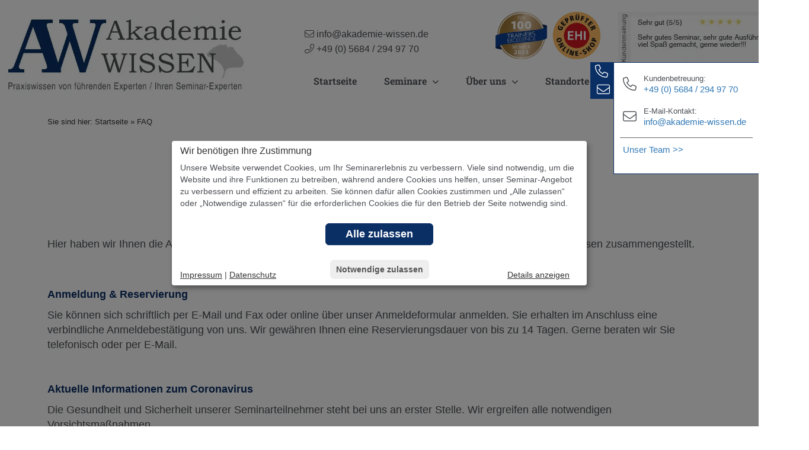

--- FILE ---
content_type: text/html
request_url: https://www.akademie-wissen.de/faq/
body_size: 23410
content:
<!DOCTYPE html>
<html lang="de">
<head>
	<meta charset="UTF-8">
	<meta name="viewport" content="width=device-width, initial-scale=1.0, viewport-fit=cover" />		<title>FAQ &#8211; Akademie Wissen</title>
<meta name='robots' content='max-image-preview:large' />
<link rel='dns-prefetch' href='//www.akademie-wissen.de' />
<link rel='dns-prefetch' href='//mlelcxfnfum5.i.optimole.com' />
<link rel='preconnect' href='https://mlelcxfnfum5.i.optimole.com' />
<link rel="alternate" type="application/rss+xml" title="Akademie Wissen &raquo; Feed" href="https://www.akademie-wissen.de/feed/" />
<link rel="alternate" type="application/rss+xml" title="Akademie Wissen &raquo; Kommentar-Feed" href="https://www.akademie-wissen.de/comments/feed/" />
<link rel="alternate" title="oEmbed (JSON)" type="application/json+oembed" href="https://www.akademie-wissen.de/wp-json/oembed/1.0/embed?url=https%3A%2F%2Fwww.akademie-wissen.de%2Ffaq%2F" />
<link rel="alternate" title="oEmbed (XML)" type="text/xml+oembed" href="https://www.akademie-wissen.de/wp-json/oembed/1.0/embed?url=https%3A%2F%2Fwww.akademie-wissen.de%2Ffaq%2F&#038;format=xml" />
<style id='wp-img-auto-sizes-contain-inline-css' type='text/css'>
img:is([sizes=auto i],[sizes^="auto," i]){contain-intrinsic-size:3000px 1500px}
/*# sourceURL=wp-img-auto-sizes-contain-inline-css */
</style>
<style id='wp-emoji-styles-inline-css' type='text/css'>

	img.wp-smiley, img.emoji {
		display: inline !important;
		border: none !important;
		box-shadow: none !important;
		height: 1em !important;
		width: 1em !important;
		margin: 0 0.07em !important;
		vertical-align: -0.1em !important;
		background: none !important;
		padding: 0 !important;
	}
/*# sourceURL=wp-emoji-styles-inline-css */
</style>
<style id='classic-theme-styles-inline-css' type='text/css'>
/*! This file is auto-generated */
.wp-block-button__link{color:#fff;background-color:#32373c;border-radius:9999px;box-shadow:none;text-decoration:none;padding:calc(.667em + 2px) calc(1.333em + 2px);font-size:1.125em}.wp-block-file__button{background:#32373c;color:#fff;text-decoration:none}
/*# sourceURL=/wp-includes/css/classic-themes.min.css */
</style>
<link rel='stylesheet' id='ht-contactform-block-style-css' href='https://www.akademie-wissen.de/wp-content/plugins/ht-contactform/blocks/src/assets/css/style-index.css?ver=2.7.0' type='text/css' media='all' />
<style id='global-styles-inline-css' type='text/css'>
:root{--wp--preset--aspect-ratio--square: 1;--wp--preset--aspect-ratio--4-3: 4/3;--wp--preset--aspect-ratio--3-4: 3/4;--wp--preset--aspect-ratio--3-2: 3/2;--wp--preset--aspect-ratio--2-3: 2/3;--wp--preset--aspect-ratio--16-9: 16/9;--wp--preset--aspect-ratio--9-16: 9/16;--wp--preset--color--black: #000000;--wp--preset--color--cyan-bluish-gray: #abb8c3;--wp--preset--color--white: #ffffff;--wp--preset--color--pale-pink: #f78da7;--wp--preset--color--vivid-red: #cf2e2e;--wp--preset--color--luminous-vivid-orange: #ff6900;--wp--preset--color--luminous-vivid-amber: #fcb900;--wp--preset--color--light-green-cyan: #7bdcb5;--wp--preset--color--vivid-green-cyan: #00d084;--wp--preset--color--pale-cyan-blue: #8ed1fc;--wp--preset--color--vivid-cyan-blue: #0693e3;--wp--preset--color--vivid-purple: #9b51e0;--wp--preset--gradient--vivid-cyan-blue-to-vivid-purple: linear-gradient(135deg,rgb(6,147,227) 0%,rgb(155,81,224) 100%);--wp--preset--gradient--light-green-cyan-to-vivid-green-cyan: linear-gradient(135deg,rgb(122,220,180) 0%,rgb(0,208,130) 100%);--wp--preset--gradient--luminous-vivid-amber-to-luminous-vivid-orange: linear-gradient(135deg,rgb(252,185,0) 0%,rgb(255,105,0) 100%);--wp--preset--gradient--luminous-vivid-orange-to-vivid-red: linear-gradient(135deg,rgb(255,105,0) 0%,rgb(207,46,46) 100%);--wp--preset--gradient--very-light-gray-to-cyan-bluish-gray: linear-gradient(135deg,rgb(238,238,238) 0%,rgb(169,184,195) 100%);--wp--preset--gradient--cool-to-warm-spectrum: linear-gradient(135deg,rgb(74,234,220) 0%,rgb(151,120,209) 20%,rgb(207,42,186) 40%,rgb(238,44,130) 60%,rgb(251,105,98) 80%,rgb(254,248,76) 100%);--wp--preset--gradient--blush-light-purple: linear-gradient(135deg,rgb(255,206,236) 0%,rgb(152,150,240) 100%);--wp--preset--gradient--blush-bordeaux: linear-gradient(135deg,rgb(254,205,165) 0%,rgb(254,45,45) 50%,rgb(107,0,62) 100%);--wp--preset--gradient--luminous-dusk: linear-gradient(135deg,rgb(255,203,112) 0%,rgb(199,81,192) 50%,rgb(65,88,208) 100%);--wp--preset--gradient--pale-ocean: linear-gradient(135deg,rgb(255,245,203) 0%,rgb(182,227,212) 50%,rgb(51,167,181) 100%);--wp--preset--gradient--electric-grass: linear-gradient(135deg,rgb(202,248,128) 0%,rgb(113,206,126) 100%);--wp--preset--gradient--midnight: linear-gradient(135deg,rgb(2,3,129) 0%,rgb(40,116,252) 100%);--wp--preset--font-size--small: 13px;--wp--preset--font-size--medium: 20px;--wp--preset--font-size--large: 36px;--wp--preset--font-size--x-large: 42px;--wp--preset--spacing--20: 0.44rem;--wp--preset--spacing--30: 0.67rem;--wp--preset--spacing--40: 1rem;--wp--preset--spacing--50: 1.5rem;--wp--preset--spacing--60: 2.25rem;--wp--preset--spacing--70: 3.38rem;--wp--preset--spacing--80: 5.06rem;--wp--preset--shadow--natural: 6px 6px 9px rgba(0, 0, 0, 0.2);--wp--preset--shadow--deep: 12px 12px 50px rgba(0, 0, 0, 0.4);--wp--preset--shadow--sharp: 6px 6px 0px rgba(0, 0, 0, 0.2);--wp--preset--shadow--outlined: 6px 6px 0px -3px rgb(255, 255, 255), 6px 6px rgb(0, 0, 0);--wp--preset--shadow--crisp: 6px 6px 0px rgb(0, 0, 0);}:where(.is-layout-flex){gap: 0.5em;}:where(.is-layout-grid){gap: 0.5em;}body .is-layout-flex{display: flex;}.is-layout-flex{flex-wrap: wrap;align-items: center;}.is-layout-flex > :is(*, div){margin: 0;}body .is-layout-grid{display: grid;}.is-layout-grid > :is(*, div){margin: 0;}:where(.wp-block-columns.is-layout-flex){gap: 2em;}:where(.wp-block-columns.is-layout-grid){gap: 2em;}:where(.wp-block-post-template.is-layout-flex){gap: 1.25em;}:where(.wp-block-post-template.is-layout-grid){gap: 1.25em;}.has-black-color{color: var(--wp--preset--color--black) !important;}.has-cyan-bluish-gray-color{color: var(--wp--preset--color--cyan-bluish-gray) !important;}.has-white-color{color: var(--wp--preset--color--white) !important;}.has-pale-pink-color{color: var(--wp--preset--color--pale-pink) !important;}.has-vivid-red-color{color: var(--wp--preset--color--vivid-red) !important;}.has-luminous-vivid-orange-color{color: var(--wp--preset--color--luminous-vivid-orange) !important;}.has-luminous-vivid-amber-color{color: var(--wp--preset--color--luminous-vivid-amber) !important;}.has-light-green-cyan-color{color: var(--wp--preset--color--light-green-cyan) !important;}.has-vivid-green-cyan-color{color: var(--wp--preset--color--vivid-green-cyan) !important;}.has-pale-cyan-blue-color{color: var(--wp--preset--color--pale-cyan-blue) !important;}.has-vivid-cyan-blue-color{color: var(--wp--preset--color--vivid-cyan-blue) !important;}.has-vivid-purple-color{color: var(--wp--preset--color--vivid-purple) !important;}.has-black-background-color{background-color: var(--wp--preset--color--black) !important;}.has-cyan-bluish-gray-background-color{background-color: var(--wp--preset--color--cyan-bluish-gray) !important;}.has-white-background-color{background-color: var(--wp--preset--color--white) !important;}.has-pale-pink-background-color{background-color: var(--wp--preset--color--pale-pink) !important;}.has-vivid-red-background-color{background-color: var(--wp--preset--color--vivid-red) !important;}.has-luminous-vivid-orange-background-color{background-color: var(--wp--preset--color--luminous-vivid-orange) !important;}.has-luminous-vivid-amber-background-color{background-color: var(--wp--preset--color--luminous-vivid-amber) !important;}.has-light-green-cyan-background-color{background-color: var(--wp--preset--color--light-green-cyan) !important;}.has-vivid-green-cyan-background-color{background-color: var(--wp--preset--color--vivid-green-cyan) !important;}.has-pale-cyan-blue-background-color{background-color: var(--wp--preset--color--pale-cyan-blue) !important;}.has-vivid-cyan-blue-background-color{background-color: var(--wp--preset--color--vivid-cyan-blue) !important;}.has-vivid-purple-background-color{background-color: var(--wp--preset--color--vivid-purple) !important;}.has-black-border-color{border-color: var(--wp--preset--color--black) !important;}.has-cyan-bluish-gray-border-color{border-color: var(--wp--preset--color--cyan-bluish-gray) !important;}.has-white-border-color{border-color: var(--wp--preset--color--white) !important;}.has-pale-pink-border-color{border-color: var(--wp--preset--color--pale-pink) !important;}.has-vivid-red-border-color{border-color: var(--wp--preset--color--vivid-red) !important;}.has-luminous-vivid-orange-border-color{border-color: var(--wp--preset--color--luminous-vivid-orange) !important;}.has-luminous-vivid-amber-border-color{border-color: var(--wp--preset--color--luminous-vivid-amber) !important;}.has-light-green-cyan-border-color{border-color: var(--wp--preset--color--light-green-cyan) !important;}.has-vivid-green-cyan-border-color{border-color: var(--wp--preset--color--vivid-green-cyan) !important;}.has-pale-cyan-blue-border-color{border-color: var(--wp--preset--color--pale-cyan-blue) !important;}.has-vivid-cyan-blue-border-color{border-color: var(--wp--preset--color--vivid-cyan-blue) !important;}.has-vivid-purple-border-color{border-color: var(--wp--preset--color--vivid-purple) !important;}.has-vivid-cyan-blue-to-vivid-purple-gradient-background{background: var(--wp--preset--gradient--vivid-cyan-blue-to-vivid-purple) !important;}.has-light-green-cyan-to-vivid-green-cyan-gradient-background{background: var(--wp--preset--gradient--light-green-cyan-to-vivid-green-cyan) !important;}.has-luminous-vivid-amber-to-luminous-vivid-orange-gradient-background{background: var(--wp--preset--gradient--luminous-vivid-amber-to-luminous-vivid-orange) !important;}.has-luminous-vivid-orange-to-vivid-red-gradient-background{background: var(--wp--preset--gradient--luminous-vivid-orange-to-vivid-red) !important;}.has-very-light-gray-to-cyan-bluish-gray-gradient-background{background: var(--wp--preset--gradient--very-light-gray-to-cyan-bluish-gray) !important;}.has-cool-to-warm-spectrum-gradient-background{background: var(--wp--preset--gradient--cool-to-warm-spectrum) !important;}.has-blush-light-purple-gradient-background{background: var(--wp--preset--gradient--blush-light-purple) !important;}.has-blush-bordeaux-gradient-background{background: var(--wp--preset--gradient--blush-bordeaux) !important;}.has-luminous-dusk-gradient-background{background: var(--wp--preset--gradient--luminous-dusk) !important;}.has-pale-ocean-gradient-background{background: var(--wp--preset--gradient--pale-ocean) !important;}.has-electric-grass-gradient-background{background: var(--wp--preset--gradient--electric-grass) !important;}.has-midnight-gradient-background{background: var(--wp--preset--gradient--midnight) !important;}.has-small-font-size{font-size: var(--wp--preset--font-size--small) !important;}.has-medium-font-size{font-size: var(--wp--preset--font-size--medium) !important;}.has-large-font-size{font-size: var(--wp--preset--font-size--large) !important;}.has-x-large-font-size{font-size: var(--wp--preset--font-size--x-large) !important;}
:where(.wp-block-post-template.is-layout-flex){gap: 1.25em;}:where(.wp-block-post-template.is-layout-grid){gap: 1.25em;}
:where(.wp-block-term-template.is-layout-flex){gap: 1.25em;}:where(.wp-block-term-template.is-layout-grid){gap: 1.25em;}
:where(.wp-block-columns.is-layout-flex){gap: 2em;}:where(.wp-block-columns.is-layout-grid){gap: 2em;}
:root :where(.wp-block-pullquote){font-size: 1.5em;line-height: 1.6;}
/*# sourceURL=global-styles-inline-css */
</style>
<link rel='stylesheet' id='contact-form-7-css' href='https://www.akademie-wissen.de/wp-content/plugins/contact-form-7/includes/css/styles.css?ver=6.1.4' type='text/css' media='all' />
<link rel='stylesheet' id='htteam-widgets-css' href='https://www.akademie-wissen.de/wp-content/plugins/ht-team-member/assests/css/ht-teammember.css?ver=1.1.8' type='text/css' media='all' />
<link rel='stylesheet' id='font-awesome-css' href='https://www.akademie-wissen.de/wp-content/plugins/elementor/assets/lib/font-awesome/css/font-awesome.min.css?ver=4.7.0' type='text/css' media='all' />
<link rel='stylesheet' id='wpcf7-redirect-script-frontend-css' href='https://www.akademie-wissen.de/wp-content/plugins/wpcf7-redirect/build/assets/frontend-script.css?ver=2c532d7e2be36f6af233' type='text/css' media='all' />
<link rel='stylesheet' id='bootstrap-css' href='https://www.akademie-wissen.de/wp-content/themes/edumax/assets/css/bootstrap/bootstrap.min.css?ver=6.9' type='text/css' media='all' />
<link rel='stylesheet' id='megamenu-screen-css' href='https://www.akademie-wissen.de/wp-content/themes/edumax/assets/css/megamenu/screen.css?ver=6.9' type='text/css' media='all' />
<link rel='stylesheet' id='loaders-screen-css' href='https://www.akademie-wissen.de/wp-content/themes/edumax/assets/css/loaders/screen.css?ver=6.9' type='text/css' media='all' />
<link rel='stylesheet' id='corporate-css' href='https://www.akademie-wissen.de/wp-content/themes/edumax/assets/css/corporate.css?ver=6.9' type='text/css' media='all' />
<link rel='stylesheet' id='shortcodes-css' href='https://www.akademie-wissen.de/wp-content/themes/edumax/assets/css/shortcodes.css?ver=6.9' type='text/css' media='all' />
<link rel='stylesheet' id='simple-line-icons-css' href='https://www.akademie-wissen.de/wp-content/themes/edumax/assets/fonts/Simple-Line-Icons-Webfont/simple-line-icons.css?ver=6.9' type='text/css' media='all' />
<link rel='stylesheet' id='et-line-font-css' href='https://www.akademie-wissen.de/wp-content/themes/edumax/assets/fonts/et-line-font/et-line-font.css?ver=6.9' type='text/css' media='all' />
<link rel='stylesheet' id='owl-carousel-css' href='https://www.akademie-wissen.de/wp-content/themes/edumax/assets/css/owl-carousel/owl.carousel.css?ver=6.9' type='text/css' media='all' />
<link rel='stylesheet' id='owl-theme-css' href='https://www.akademie-wissen.de/wp-content/themes/edumax/assets/css/owl-carousel/owl.theme.css?ver=6.9' type='text/css' media='all' />
<link rel='stylesheet' id='shop-css' href='https://www.akademie-wissen.de/wp-content/themes/edumax/assets/css/shop.css?ver=6.9' type='text/css' media='all' />
<link rel='stylesheet' id='edumax-widget-css' href='https://www.akademie-wissen.de/wp-content/themes/edumax/assets/css/widget.css?ver=6.9' type='text/css' media='all' />
<link rel='stylesheet' id='edumax-wp-core-css' href='https://www.akademie-wissen.de/wp-content/themes/edumax/assets/css/wp-core.css?ver=6.9' type='text/css' media='all' />
<link rel='stylesheet' id='edumax-woo-style-css' href='https://www.akademie-wissen.de/wp-content/themes/edumax/assets/css/woo-style.css?ver=6.9' type='text/css' media='all' />
<link rel='stylesheet' id='animations-css' href='https://www.akademie-wissen.de/wp-content/themes/edumax/assets/css/animations/animations.min.css?ver=6.9' type='text/css' media='all' />
<link rel='stylesheet' id='parallax-main-css' href='https://www.akademie-wissen.de/wp-content/themes/edumax/assets/css/parallax/main.css?ver=6.9' type='text/css' media='all' />
<link rel='stylesheet' id='edumax-style-css' href='https://www.akademie-wissen.de/wp-content/themes/edumax-child/style.css?ver=6.9' type='text/css' media='all' />
<link rel='stylesheet' id='edumax-custom-css' href='https://www.akademie-wissen.de/wp-content/themes/edumax/assets/css/custom.css?ver=6.9' type='text/css' media='all' />
<link rel='stylesheet' id='elementor-frontend-css' href='https://www.akademie-wissen.de/wp-content/plugins/elementor/assets/css/frontend.min.css?ver=3.34.2' type='text/css' media='all' />
<link rel='stylesheet' id='widget-image-css' href='https://www.akademie-wissen.de/wp-content/plugins/elementor/assets/css/widget-image.min.css?ver=3.34.2' type='text/css' media='all' />
<link rel='stylesheet' id='widget-spacer-css' href='https://www.akademie-wissen.de/wp-content/plugins/elementor/assets/css/widget-spacer.min.css?ver=3.34.2' type='text/css' media='all' />
<link rel='stylesheet' id='widget-nav-menu-css' href='https://www.akademie-wissen.de/wp-content/plugins/elementor-pro/assets/css/widget-nav-menu.min.css?ver=3.34.1' type='text/css' media='all' />
<link rel='stylesheet' id='widget-search-form-css' href='https://www.akademie-wissen.de/wp-content/plugins/elementor-pro/assets/css/widget-search-form.min.css?ver=3.34.1' type='text/css' media='all' />
<link rel='stylesheet' id='elementor-icons-shared-0-css' href='https://www.akademie-wissen.de/wp-content/plugins/elementor/assets/lib/font-awesome/css/fontawesome.min.css?ver=5.15.3' type='text/css' media='all' />
<link rel='stylesheet' id='elementor-icons-fa-solid-css' href='https://www.akademie-wissen.de/wp-content/plugins/elementor/assets/lib/font-awesome/css/solid.min.css?ver=5.15.3' type='text/css' media='all' />
<link rel='stylesheet' id='e-sticky-css' href='https://www.akademie-wissen.de/wp-content/plugins/elementor-pro/assets/css/modules/sticky.min.css?ver=3.34.1' type='text/css' media='all' />
<link rel='stylesheet' id='elementor-icons-css' href='https://www.akademie-wissen.de/wp-content/plugins/elementor/assets/lib/eicons/css/elementor-icons.min.css?ver=5.46.0' type='text/css' media='all' />
<link rel='stylesheet' id='elementor-post-6-css' href='https://www.akademie-wissen.de/wp-content/uploads/elementor/css/post-6.css?ver=1768966289' type='text/css' media='all' />
<link rel='stylesheet' id='widget-heading-css' href='https://www.akademie-wissen.de/wp-content/plugins/elementor/assets/css/widget-heading.min.css?ver=3.34.2' type='text/css' media='all' />
<link rel='stylesheet' id='widget-icon-box-css' href='https://www.akademie-wissen.de/wp-content/plugins/elementor/assets/css/widget-icon-box.min.css?ver=3.34.2' type='text/css' media='all' />
<link rel='stylesheet' id='elementor-post-661-css' href='https://www.akademie-wissen.de/wp-content/uploads/elementor/css/post-661.css?ver=1768993637' type='text/css' media='all' />
<link rel='stylesheet' id='elementor-post-8090-css' href='https://www.akademie-wissen.de/wp-content/uploads/elementor/css/post-8090.css?ver=1768966290' type='text/css' media='all' />
<link rel='stylesheet' id='elementor-post-8096-css' href='https://www.akademie-wissen.de/wp-content/uploads/elementor/css/post-8096.css?ver=1768966290' type='text/css' media='all' />
<link rel='stylesheet' id='cf7cf-style-css' href='https://www.akademie-wissen.de/wp-content/plugins/cf7-conditional-fields/style.css?ver=2.6.7' type='text/css' media='all' />
<link rel='stylesheet' id='sib-front-css-css' href='https://www.akademie-wissen.de/wp-content/plugins/mailin/css/mailin-front.css?ver=6.9' type='text/css' media='all' />
<link rel='stylesheet' id='gon-child-style-css' href='https://www.akademie-wissen.de/wp-content/themes/edumax-child/style.css?ver=6.9' type='text/css' media='all' />
<script type="text/javascript" src="https://www.akademie-wissen.de/wp-includes/js/jquery/jquery.min.js?ver=3.7.1" id="jquery-core-js"></script>
<script type="text/javascript" src="https://www.akademie-wissen.de/wp-includes/js/jquery/jquery-migrate.min.js?ver=3.4.1" id="jquery-migrate-js"></script>
<script type="text/javascript" src="https://www.akademie-wissen.de/wp-content/themes/edumax/assets/js/animations/animations.min.js?ver%5B0%5D=jquery" id="animations-js"></script>
<script type="text/javascript" src="https://www.akademie-wissen.de/wp-content/themes/edumax/assets/js/animations/appear.min.js?ver%5B0%5D=jquery" id="appear-js"></script>
<script type="text/javascript" id="sib-front-js-js-extra">
/* <![CDATA[ */
var sibErrMsg = {"invalidMail":"Please fill out valid email address","requiredField":"Please fill out required fields","invalidDateFormat":"Please fill out valid date format","invalidSMSFormat":"Please fill out valid phone number"};
var ajax_sib_front_object = {"ajax_url":"https://www.akademie-wissen.de/wp-admin/admin-ajax.php","ajax_nonce":"fed2fcc12d","flag_url":"https://www.akademie-wissen.de/wp-content/plugins/mailin/img/flags/"};
//# sourceURL=sib-front-js-js-extra
/* ]]> */
</script>
<script type="text/javascript" src="https://www.akademie-wissen.de/wp-content/plugins/mailin/js/mailin-front.js?ver=1768491086" id="sib-front-js-js"></script>
<link rel="https://api.w.org/" href="https://www.akademie-wissen.de/wp-json/" /><link rel="alternate" title="JSON" type="application/json" href="https://www.akademie-wissen.de/wp-json/wp/v2/pages/661" /><link rel="EditURI" type="application/rsd+xml" title="RSD" href="https://www.akademie-wissen.de/xmlrpc.php?rsd" />
<meta name="generator" content="WordPress 6.9" />
<link rel="canonical" href="https://www.akademie-wissen.de/faq/" />
<link rel='shortlink' href='https://www.akademie-wissen.de/?p=661' />
<meta name="generator" content="Elementor 3.34.2; features: additional_custom_breakpoints; settings: css_print_method-external, google_font-enabled, font_display-auto">
<script>
var klaroConfig = {
    // You can customize the ID of the DIV element that Klaro will create
    // when starting up. If undefined, Klaro will use 'klaro'.
    elementID: 'klaro',

    // Setting this to true will render the descriptions of the consent
    // modal and consent notice are HTML. Use with care.
    htmlTexts: true,

    // Setting 'embedded' to true will render the Klaro modal and notice without
    // the modal background, allowing you to e.g. embed them into a specific element
    // of your website, such as your privacy notice.
    embedded: false,

    // You can group apps by their purpose in the modal. This is advisable
    // if you have a large number of apps. Users can then enable or disable
    // entire groups of apps instead of having to enable or disable every app.
    groupByPurpose: true,

    // How Klaro should store the user's preferences. It can be either 'cookie'
    // (the default) or 'localStorage'.
    storageMethod: 'cookie',

    // You can customize the name of the cookie that Klaro uses for storing
    // user consent decisions. If undefined, Klaro will use 'klaro'.
    cookieName: 'klaro',

    // You can also set a custom expiration time for the Klaro cookie.
    // By default, it will expire after 120 days.
    cookieExpiresAfterDays: 365,

    // You can change to cookie domain for the consent manager itself.
    // Use this if you want to get consent once for multiple matching domains.
    // If undefined, Klaro will use the current domain.
    //cookieDomain: '.github.com',

    // Put a link to your privacy policy here (relative or absolute).
    // You can put a map with language-specific privacy policies here.
    privacyPolicy: '/datenschutz?consent_tool=true',

    // Defines the default state for applications (true=enabled by default).
    default: false,

    // If "mustConsent" is set to true, Klaro will directly display the consent
    // manager modal and not allow the user to close it before having actively
    // consented or declines the use of third-party apps.
    mustConsent: false,

    // Show "accept all" to accept all apps instead of "ok" that only accepts
    // required and "default: true" apps
    acceptAll: true,

    // replace "decline" with cookie manager modal
    hideDeclineAll: false,

    // hide "learnMore" link
    hideLearnMore: false,

    // show cookie notice as modal
    noticeAsModal: true,

    // you can specify an additional class (or classes) that will be added to the Klaro `div`
    //additionalClass: 'my-klaro',

    // You can define the UI language directly here. If undefined, Klaro will
    // use the value given in the global "lang" variable. If that does
    // not exist, it will use the value given in the "lang" attribute of your
    // HTML tag. If that also doesn't exist, it will use 'en'.
    //lang: 'en',

    // You can overwrite existing translations and add translations for your
    // app descriptions and purposes. See `src/translations/` for a full
    // list of translations that can be overwritten:
    // https://github.com/KIProtect/klaro/tree/master/src/translations

    // Example config that shows how to overwrite translations:
    // https://github.com/KIProtect/klaro/blob/master/src/configs/i18n.js
    translations: {
        // If you erase the "consentModal" translations, Klaro will use the
        // bundled translations.
        de: {
           consentModal: {
				title: 'Datenschutz-Einstellungen',
                description:
                    'Hier erhalten Sie einen Überblick aller Cookies und können eine individuelle Auswahl treffen. Sie können Ihre Einwilligung jederzeit widerrufen, indem Sie im Footer unserer Webseite den Link „Datenschutz-Einstellungen" aufrufen.',
				privacyPolicy:{
						name: 'Datenschutzerklärung',
						text: 'Bitte lesen Sie unsere {privacyPolicy} um weitere Details zu erfahren. Klicken Sie auf "Alle zulassen" um alle Cookies zu akzeptieren. Überblick der 3 verschiedenen Cookie-Kategorien: Wesentliche Cookies sind solche, die die Funktionen unserer Webseite gewährleisten und  können daher nicht deaktiviert werden. Statistiken- und Marketing-Cookies dienen der Ermittlung der Webseitennutzung und zum Anzeigen personalisierter Werbung.'
					},
            },
			consentNotice: {
				configure: 'Details anzeigen',
				description_header_text: 'Wir benötigen Ihre Zustimmung',
				changeDescription: ' ',
				description_head_text:'',
				description: '<h2>Wir benötigen Ihre Zustimmung</h2>Unsere Website verwendet Cookies, um Ihr Seminarerlebnis zu verbessern. Viele sind notwendig, um die Website und ihre Funktionen zu betreiben, während andere Cookies uns helfen, unser Seminar-Angebot zu verbessern und effizient zu arbeiten. Sie können dafür allen Cookies zustimmen und „Alle zulassen“ oder „Notwendige zulassen“ für die erforderlichen Cookies die für den Betrieb der Seite notwendig sind.',
				accLearnMore:{
						name: 'Details anzeigen',
						text: 'Bitte lesen Sie unsere {accLearnMore} um weitere Details zu erfahren.'
					},
				learnMore: 'Details anzeigen',
			},
			ok: 'Alle zulassen',
			acceptAll:'Alle zulassen',
			save: 'Auswahl speichern',
			decline: 'Notwendige zulassen',
			close: 'Alle zulassen',
			poweredBy: 'Realisiert mit Klaro!',
			acceptSelected: 'Auswahl speichern',
			cmLinkImp: '/impressum?consent_tool=true',
			cmLinkImpText: 'Impressum',
			cmLinkDat: '/datenschutz?consent_tool=true',
			cmLinkDatText: 'Datenschutz',
			linkSeparator: ' | ',
			
            app: {
				disableAll: {
				  title: 'Alle Cookies annehmen / ablehnen',
				  description: 'Nutzen Sie diesen Schalter um alle nicht wesentlichen Cookies anzunehmen / abzulehnen.',
				},
				optOut: {
				  title: '(optional)',
				  description: 'Diese Cookies werden nicht unbedingt benötigt.',
				},
				required: {
				  title: '(wesentlich)',
				  description: 'Diese Cookies werden immer benötigt.',
				},
				purposes: 'Zwecke',
				purpose: 'Zweck',
			},
			contactHide: {
				description:
                    '',
			},
            matomo: {
                description: 
					'',
            },
			gmaps: {
                description: 
					'',
            },
			google_conversion: {
				description:
                    '',
			},
			google_analytics: {
				description:
                    '',
			},
			klaro: {
                description: 
					'',
            },
            purposes: {
                analytics: 'Statistiken',
                security: 'Sicherheit',
                livechat: 'Live Chat',
                advertising: 'Anzeigen von Werbung',
                styling: 'Styling',
				conversion: 'Conversion Tracking',
				essentiell: 'Wesentliche',
				marketing: 'Marketing',
				payment: 'Zahlart',
            },
			purposeItem: {
				app: 'Dienst',
				apps: 'Dienste',
			}
        },
    },

    // This is a list of third-party apps that Klaro will manage for you.
    apps: [
		{
            name: 'contactHide',
            title: 'contactHide',
            purposes: ['essentiell'],
			default: true,
			required: true,
			optOut: false,
			onlyOnce: false,
        },
		/*
        {
            // Each app should have a unique (and short) name.
            name: 'matomo',

            // If "default" is set to true, the app will be enabled by default
            // Overwrites global "default" setting.
            // We recommend leaving this to "false" for apps that collect
            // personal information.
            default: true,

            // The title of you app as listed in the consent modal.
            title: 'Matomo / Piwik',

            // The purpose(s) of this app. Will be listed on the consent notice.
            // Do not forget to add translations for all purposes you list here.
            purposes: ['essentiell'],

            // A list of regex expressions or strings giving the names of
            // cookies set by this app. If the user withdraws consent for a
            // given app, Klaro will then automatically delete all matching
            // cookies.
            cookies: [
                // you can also explicitly provide a path and a domain for
                // a given cookie. This is necessary if you have apps that
                // set cookies for a path that is not "/" or a domain that
                // is not the current domain. If you do not set these values
                // properly, the cookie can't be deleted by Klaro
                // (there is no way to access the path or domain of a cookie in JS)
                //[/^_pk_.*$/, '/', 'klaro.kiprotect.com'], //for the production version
                //[/^_pk_.*$/, '/', 'localhost'], //for the local version
                //'piwik_ignore',
            ],

            // An optional callback function that will be called each time
            // the consent state for the app changes (true=consented). Passes
            // the `app` config as the second parameter as well.
            callback: function() {
				
            },

            // If "required" is set to true, Klaro will not allow this app to
            // be disabled by the user.
            required: true,

            // If "optOut" is set to true, Klaro will load this app even before
            // the user gave explicit consent.
            // We recommend always leaving this "false".
            optOut: false,

            // If "onlyOnce" is set to true, the app will only be executed
            // once regardless how often the user toggles it on and off.
            onlyOnce: false,
        },
		*/
		{
            name: 'klaro',
            title: 'Cookie Consent Tool von Klaro',
            purposes: ['essentiell'],
			default: true,
			required: true,
			optOut: false,
			onlyOnce: false,
        },
        // The apps will appear in the modal in the same order as defined here.
        {
            name: 'google_analytics',
            title: 'Google Analytics 4',
            purposes: ['analytics'],
			default: false,
			required: false,
			onlyOnce: false,
            cookies: [/^ga/i],
        },
			{
            name: 'ehi_siegel',
            title: 'EHI Siegel',
            purposes: ['marketing'],
			default: false,
			required: false,
			onlyOnce: false,
        },
		{
            name: 'gmaps',
            title: 'Google Maps',
            purposes: ['marketing'],
			default: false,
			required: false,
			optOut: true,
			onlyOnce: false,
			callback: function(consent, app) {
				if(consent !== false && jQuery('.gmaps-placeholder').length){
                    jQuery('.gmaps-placeholder').css("display", "none");
                }
				if(consent !== true && jQuery('.gmaps-placeholder').length){
                    jQuery('.gmaps-placeholder').css("display", "block");
                }
            },
        },
    ],
};
</script>
<link rel='stylesheet' id='fontawesome-pro-css' href='https://www.akademie-wissen.de/wp-content/themes/edumax-child/fontawesome-6-1-1/css/all.min.css?ver=6.6.1' type='text/css' media='all' />
<script async type="opt-in" data-type="application/javascript" data-name="google_analytics" src="https://www.googletagmanager.com/gtag/js?id=G-P79N90VBGH"></script>
<script>
  window.dataLayer = window.dataLayer || [];
  function gtag(){dataLayer.push(arguments);}
  gtag('js', new Date());

  gtag('config', 'G-P79N90VBGH');
</script>
<link rel='stylesheet' id='klaro-css-css' href='https://www.akademie-wissen.de/wp-content/themes/edumax-child/js/klaro/klaro.css' type='text/css' media='all' />
<script type="text/javascript" src="https://www.akademie-wissen.de/wp-content/themes/edumax-child/js/klaro/klaro-no-css.js" id="klaro-no-css-js-js"></script>
<script>
jQuery.noConflict();
jQuery(document).ready(function(){
	var menuID = jQuery('.menu-datenschutz-einstellungen');
	findA = menuID.find('a');
	findA.click(function(event){
		klaro.show();
		jQuery('#klaro').addClass('klaroshow');
		event.preventDefault();
	});
});
</script>
<style>
	@media print{
		.aw-widget-wrap,.aw-header-text-links,.mobile-contact-flag,.elementor-location-header, .aw_noprint, #ehiwidget_fixed_container_8bdc08d2163a0f430563a9ff587e0570{
			display: none!important;
			opacity: 0!important;
			font-size: 0!important;
		}
	}
</style>
			<style>
				.e-con.e-parent:nth-of-type(n+4):not(.e-lazyloaded):not(.e-no-lazyload),
				.e-con.e-parent:nth-of-type(n+4):not(.e-lazyloaded):not(.e-no-lazyload) * {
					background-image: none !important;
				}
				@media screen and (max-height: 1024px) {
					.e-con.e-parent:nth-of-type(n+3):not(.e-lazyloaded):not(.e-no-lazyload),
					.e-con.e-parent:nth-of-type(n+3):not(.e-lazyloaded):not(.e-no-lazyload) * {
						background-image: none !important;
					}
				}
				@media screen and (max-height: 640px) {
					.e-con.e-parent:nth-of-type(n+2):not(.e-lazyloaded):not(.e-no-lazyload),
					.e-con.e-parent:nth-of-type(n+2):not(.e-lazyloaded):not(.e-no-lazyload) * {
						background-image: none !important;
					}
				}
			</style>
			<meta http-equiv="Accept-CH" content="Viewport-Width, ECT" /><link rel="icon" href="https://mlelcxfnfum5.i.optimole.com/cb:r0-0.458a4/w:32/h:32/q:mauto/g:sm/f:best/https://www.akademie-wissen.de/wp-content/uploads/2021/02/cropped-Website-Icon-AW.jpg" sizes="32x32" />
<link rel="icon" href="https://mlelcxfnfum5.i.optimole.com/cb:r0-0.458a4/w:192/h:192/q:mauto/g:sm/f:best/https://www.akademie-wissen.de/wp-content/uploads/2021/02/cropped-Website-Icon-AW.jpg" sizes="192x192" />
<link rel="apple-touch-icon" href="https://mlelcxfnfum5.i.optimole.com/cb:r0-0.458a4/w:180/h:180/q:mauto/g:sm/f:best/https://www.akademie-wissen.de/wp-content/uploads/2021/02/cropped-Website-Icon-AW.jpg" />
<meta name="msapplication-TileImage" content="https://mlelcxfnfum5.i.optimole.com/cb:r0-0.458a4/w:270/h:270/q:mauto/g:sm/f:best/https://www.akademie-wissen.de/wp-content/uploads/2021/02/cropped-Website-Icon-AW.jpg" />
</head>
<body class="wp-singular page-template-default page page-id-661 wp-custom-logo wp-theme-edumax wp-child-theme-edumax-child elementor-default elementor-kit-6 elementor-page elementor-page-661">
		<header data-elementor-type="header" data-elementor-id="8090" class="elementor elementor-8090 elementor-location-header" data-elementor-post-type="elementor_library">
					<section class="elementor-section elementor-top-section elementor-element elementor-element-e053f7c elementor-section-full_width elementor-section-height-default elementor-section-height-default" data-id="e053f7c" data-element_type="section">
						<div class="elementor-container elementor-column-gap-no">
					<div class="elementor-column elementor-col-100 elementor-top-column elementor-element elementor-element-55de03e" data-id="55de03e" data-element_type="column">
			<div class="elementor-widget-wrap elementor-element-populated">
					<div class="elementor-background-overlay"></div>
						<section class="elementor-section elementor-inner-section elementor-element elementor-element-07e4694 elementor-section-content-top elementor-hidden-desktop elementor-section-boxed elementor-section-height-default elementor-section-height-default" data-id="07e4694" data-element_type="section">
						<div class="elementor-container elementor-column-gap-default">
					<div class="elementor-column elementor-col-100 elementor-inner-column elementor-element elementor-element-7d240f0 elementor-hidden-desktop" data-id="7d240f0" data-element_type="column">
			<div class="elementor-widget-wrap elementor-element-populated">
						<div class="elementor-element elementor-element-a8bd710 elementor-widget__width-inherit elementor-widget-tablet__width-inherit elementor-widget-mobile__width-inherit elementor-hidden-desktop elementor-widget elementor-widget-html" data-id="a8bd710" data-element_type="widget" data-widget_type="html.default">
				<div class="elementor-widget-container">
					<style>
.header-top{
    padding: 5px 10px;
}
	.header-top .aw-widget-wrap{
		float:right;
	}
	.header-top .aw-widget-wrap .elementor-widget-icon{
		display: inline-block;
	}
	.header-top .aw-widget-wrap .elementor-icon-wrapper i{
		font-size:24px;
	}
	.header-top .header-top{
	 min-width: 310px;   
	}
	.header-top .header-top-link{
	    font-size: 16px
	}
	.header-top .aw-header-text-links{
		float:left;
		min-width: 304px;
	}
	.header-top .header-top-link-tel, .header-top-link-mail{
		display: inline-block;
	}
	.aw-widget-wrap a:hover i, .aw-widget-wrap a:active i, .aw-widget-wrap a:focus i{
	    color:#0a2f65;
	}
@media (max-width: 767px){	
	.elementor-8090 .elementor-element.elementor-element-a8bd710 > .elementor-widget-container{
	    margin: 0% 0% 0% 0%;
	}
}
@media (max-width: 680px){
    .header-top .aw-header-text-links {
		float: left;
		text-align: left;
		min-width: 230px;
		width: 230px;
		max-width: 230px;
	}
}
@media (max-width: 430px){
    .hidden-430{
        display:none;
    }
}
</style>
<div class="header-top">
	<div class="aw-header-text-links">
		<div class="header-top-link-mail">
			<a class="header-top-link" href="mailto:info@akademie-wissen.de"><i aria-hidden="true" class="fal fa-envelope"></i>&nbsp;info@akademie&#8209;wissen.de</a>
		</div>
		<span class="hidden-430">&nbsp;&nbsp;&nbsp;&nbsp;</span>
		<div class="header-top-link-tel">
			<a class="header-top-link" href="tel:056842949770"><i aria-hidden="true" class="fal fa-phone-alt"></i>&nbsp;+49&nbsp;(0)&nbsp;5684&nbsp;/&nbsp;294&nbsp;97&nbsp;70</a>
		</div>
</div>

	<div class="aw-widget-wrap">
	
		<div class="elementor-element elementor-element-045fd93 elementor-widget__width-initial elementor-view-default elementor-widget elementor-widget-icon" data-id="045fd93" data-element_type="widget" data-widget_type="icon.default">
			<div class="elementor-widget-container">
				<div class="hidden-430 elementor-icon-wrapper">
					<a class="elementor-icon" href="https://www.instagram.com/akademiewissen/" target="_blank" rel="nofollow">
					<i aria-hidden="true" class="fab fa-instagram-square"></i>			</a>
				</div>
			</div>
		</div>
		<div class="elementor-element elementor-element-ec5a707 elementor-widget__width-initial elementor-view-default elementor-widget elementor-widget-icon" data-id="ec5a707" data-element_type="widget" data-widget_type="icon.default">
			<div class="elementor-widget-container">
				<div class="elementor-icon-wrapper">
					<a class="hidden-430 elementor-icon" href="https://www.facebook.com/Akademie-Wissen-101909835258466" target="_blank" rel="nofollow">
					<i aria-hidden="true" class="fab fa-facebook"></i>			</a>
				</div>
			</div>
		</div>
<!--
		<div class="elementor-element elementor-element-ec5142f elementor-widget__width-initial elementor-view-default elementor-widget elementor-widget-icon" data-id="ec5142f" data-element_type="widget" data-widget_type="icon.default">
			<div class="elementor-widget-container">
				<div class="elementor-icon-wrapper">
					<a class="elementor-icon" href="https://twitter.com/AkademieWissen" target="_blank" rel="nofollow">
					<i aria-hidden="true" class="fab fa-twitter"></i>			</a>
				</div>
			</div>
		</div>
-->
		<div class="elementor-element elementor-element-7ddf078 elementor-widget__width-initial elementor-view-default elementor-widget elementor-widget-icon" data-id="7ddf078" data-element_type="widget" data-widget_type="icon.default">
			<div class="elementor-widget-container">
				<div class="hidden-430 elementor-icon-wrapper">
					<a class="elementor-icon" href="https://www.youtube.com/channel/UCxg4dSApvwuyH8aOrxd_peQ" target="_blank" rel="nofollow">
					<i aria-hidden="true" class="fab fa-youtube"></i>			</a>
				</div>
			</div>
		</div>
<!--
		<div class="elementor-element elementor-element-5387afb elementor-widget__width-initial elementor-view-default elementor-widget elementor-widget-icon" data-id="5387afb" data-element_type="widget" data-widget_type="icon.default">
			<div class="elementor-widget-container">
				<div class="elementor-icon-wrapper">
					<a class="elementor-icon" href="https://www.xing.com/pages/akademie-wissen?cce=symb300eb95.%3A_1AfhMtMuV6IM86s-q6dAB" target="_blank" rel="nofollow">
					<i aria-hidden="true" class="fab fa-xing"></i>			</a>
				</div>
			</div>
		</div>
		<div class="elementor-element elementor-element-3cc0ebb elementor-widget__width-auto elementor-view-default elementor-widget elementor-widget-icon" data-id="3cc0ebb" data-element_type="widget" data-widget_type="icon.default">
			<div class="elementor-widget-container">
				<div class="elementor-icon-wrapper">
					<a class="elementor-icon" href="https://de.linkedin.com/company/akademie-wissen" target="_blank" rel="nofollow">
					<i aria-hidden="true" class="fab fa-linkedin-in"></i>			</a>
				</div>
			</div>
		</div>
-->

<div class="desk_img" style="float: right;height: 60px;margin-top: 0;">
    <a href="/top100referent">
	<img decoding=async data-opt-id=1277791120  src="https://mlelcxfnfum5.i.optimole.com/cb:r0-0.458a4/w:auto/h:auto/q:mauto/g:sm/f:best/https://www.akademie-wissen.de/wp-content/uploads/2023/03/Siegel-Top100-Trainers-2023.png" alt="Siegel-Top100-Trainers-2023" style="height: 60px;float: left;padding: 0 0 0 10px;">
	</a>
</div>

	</div>

</div>				</div>
				</div>
					</div>
		</div>
					</div>
		</section>
				<section class="elementor-section elementor-inner-section elementor-element elementor-element-9a71ae5 elementor-section-boxed elementor-section-height-default elementor-section-height-default" data-id="9a71ae5" data-element_type="section" data-settings="{&quot;background_background&quot;:&quot;classic&quot;,&quot;sticky&quot;:&quot;top&quot;,&quot;sticky_on&quot;:[&quot;desktop&quot;,&quot;tablet&quot;,&quot;mobile&quot;],&quot;sticky_offset&quot;:0,&quot;sticky_effects_offset&quot;:0,&quot;sticky_anchor_link_offset&quot;:0}">
						<div class="elementor-container elementor-column-gap-default">
					<div class="elementor-column elementor-col-50 elementor-inner-column elementor-element elementor-element-952cc8b elementor-hidden-tablet elementor-hidden-phone" data-id="952cc8b" data-element_type="column">
			<div class="elementor-widget-wrap elementor-element-populated">
						<div class="elementor-element elementor-element-af97f20 elementor-widget-tablet__width-inherit elementor-widget elementor-widget-theme-site-logo elementor-widget-image" data-id="af97f20" data-element_type="widget" data-widget_type="theme-site-logo.default">
				<div class="elementor-widget-container">
											<a href="https://www.akademie-wissen.de">
			<img src="https://mlelcxfnfum5.i.optimole.com/cb:r0-0.458a4/w:641/h:202/q:mauto/g:sm/f:best/https://www.akademie-wissen.de/wp-content/uploads/2023/09/Logo-Header_AW-e1694506471642.webp" title="Logo-Header_AW" alt="Akademie Wissen" loading="lazy" />				</a>
											</div>
				</div>
					</div>
		</div>
				<div class="elementor-column elementor-col-50 elementor-inner-column elementor-element elementor-element-3b19e26" data-id="3b19e26" data-element_type="column" id="akw_head_right">
			<div class="elementor-widget-wrap elementor-element-populated">
						<div class="elementor-element elementor-element-6775e07 elementor-widget__width-initial elementor-widget-tablet__width-inherit elementor-widget-mobile__width-inherit elementor-hidden-tablet elementor-hidden-mobile elementor-absolute elementor-widget elementor-widget-html" data-id="6775e07" data-element_type="widget" data-settings="{&quot;_position&quot;:&quot;absolute&quot;}" data-widget_type="html.default">
				<div class="elementor-widget-container">
					<style>
	.header-right-side .aw-widget-wrap{
		float:right;
	}
	.header-right-side .aw-widget-wrap .elementor-widget-icon{
		display: inline-block;
	}
	.header-right-side .aw-widget-wrap .elementor-icon-wrapper i{
		font-size:24px;
	}
	.header-right-side .header-top-link{
	    font-size: 16px
	}
	.header-right-side .aw-header-text-links{
		float:left;
	}
	.header-right-side .header-top-link-tel, .header-top-link-mail{
		display: inline-block;
	}
	.aw-widget-wrap a:hover i, .aw-widget-wrap a:active i, .aw-widget-wrap a:focus i{
	    color:#0a2f65;
	}
</style>
<div class="header-right-side">
	<div class="aw-header-text-links">
		<div class="header-top-link-mail">
			<a class="header-top-link" href="mailto:info@akademie-wissen.de"><i aria-hidden="true" class="fal fa-envelope"></i>&nbsp;info@akademie&#8209;wissen.de</a>
		</div>
		<br>
		<div class="header-top-link-tel">
			<a class="header-top-link" href="tel:056842949770"><i aria-hidden="true" class="fal fa-phone-alt"></i>&nbsp;+49&nbsp;(0)&nbsp;5684&nbsp;/&nbsp;294&nbsp;97&nbsp;70</a>
		</div>
    </div>

<div class="desk_img" style="float: right;height: 100px;margin-top: -25px;">
    <a href="/top100referent">
	<img decoding=async data-opt-id=1277791120  src="https://mlelcxfnfum5.i.optimole.com/cb:r0-0.458a4/w:auto/h:auto/q:mauto/g:sm/f:best/https://www.akademie-wissen.de/wp-content/uploads/2023/03/Siegel-Top100-Trainers-2023.png" alt="Siegel-Top100-Trainers-2023" style="height: 80px;float: left;padding: 0 10px;">
	</a>
	<a href="https://zertifikat.ehi-siegel.de/de/zertifikat/s/0e10daa3c15ec56db8cd23a04781b6e0/zertifikat.html" target="_blank">
		<img decoding=async data-opt-id=1137432133  src="https://mlelcxfnfum5.i.optimole.com/cb:r0-0.458a4/w:auto/h:auto/q:mauto/g:sm/f:best/https://www.akademie-wissen.de/wp-content/uploads/2023/03/EHI-Logo.png" alt="EHI Geprüfter Online-Shop" style="height: 80px;float: left;">
	</a>
	<a href="https://zertifikat.ehi-siegel.de/de/zertifikat/s/0e10daa3c15ec56db8cd23a04781b6e0/zertifikat.html" target="_blank">
		<img decoding=async data-opt-id=389439698  id="ehireviewimg" src="https://mlelcxfnfum5.i.optimole.com/cb:r0-0.458a4/w:auto/h:auto/q:mauto/g:sm/f:best/https://www.akademie-wissen.de/wp-content/uploads/2023/09/EHI-Bewertungen_Header_05.webp" alt="EHI Geprüfter Online-Shop" style="height: 91px;float: left;margin-left:30px;">
	</a>
</div>

<script type="text/javascript">
	jQuery(function() {
		var EhiReview = new Array();

		    EhiReview[0] = new Object();
			EhiReview[0]['src'] = "https://mlelcxfnfum5.i.optimole.com/cb:r0-0.458a4/w:auto/h:auto/q:mauto/g:sm/f:best/https://www.akademie-wissen.de/wp-content/uploads/2023/09/EHI-Bewertungen_Header_01.webp";
			

			EhiReview[1] = new Object();
			EhiReview[1]['src'] = "https://mlelcxfnfum5.i.optimole.com/cb:r0-0.458a4/w:auto/h:auto/q:mauto/g:sm/f:best/https://www.akademie-wissen.de/wp-content/uploads/2023/09/EHI-Bewertungen_Header_02.webp";
			

			EhiReview[2] = new Object();
			EhiReview[2]['src'] = "https://mlelcxfnfum5.i.optimole.com/cb:r0-0.458a4/w:auto/h:auto/q:mauto/g:sm/f:best/https://www.akademie-wissen.de/wp-content/uploads/2023/09/EHI-Bewertungen_Header_03.webp";
			

			EhiReview[3] = new Object();
			EhiReview[3]['src'] = "https://mlelcxfnfum5.i.optimole.com/cb:r0-0.458a4/w:auto/h:auto/q:mauto/g:sm/f:best/https://www.akademie-wissen.de/wp-content/uploads/2023/09/EHI-Bewertungen_Header_04.webp";
			

			EhiReview[4] = new Object();
			EhiReview[4]['src'] = "https://mlelcxfnfum5.i.optimole.com/cb:r0-0.458a4/w:auto/h:auto/q:mauto/g:sm/f:best/https://www.akademie-wissen.de/wp-content/uploads/2023/09/EHI-Bewertungen_Header_05.webp";
			
		EhiReviewImg = Math.floor(Math.random()*EhiReview.length);

		jQuery("#ehireviewimg").attr('src', EhiReview[EhiReviewImg]['src']);
		
	});
</script>

<!--
	<div class="aw-widget-wrap">
	
		<div class="elementor-element elementor-element-045fd93 elementor-widget__width-initial elementor-view-default elementor-widget elementor-widget-icon" data-id="045fd93" data-element_type="widget" data-widget_type="icon.default">
			<div class="elementor-widget-container">
				<div class="elementor-icon-wrapper">
					<a class="elementor-icon" href="https://www.instagram.com/akademiewissen/" target="_blank" rel="nofollow">
					<i aria-hidden="true" class="fab fa-instagram-square"></i>			</a>
				</div>
			</div>
		</div>
		<div class="elementor-element elementor-element-ec5a707 elementor-widget__width-initial elementor-view-default elementor-widget elementor-widget-icon" data-id="ec5a707" data-element_type="widget" data-widget_type="icon.default">
			<div class="elementor-widget-container">
				<div class="elementor-icon-wrapper">
					<a class="elementor-icon" href="https://www.facebook.com/Akademie-Wissen-101909835258466" target="_blank" rel="nofollow">
					<i aria-hidden="true" class="fab fa-facebook"></i>			</a>
				</div>
			</div>
		</div>
		<div class="elementor-element elementor-element-7ddf078 elementor-widget__width-initial elementor-view-default elementor-widget elementor-widget-icon" data-id="7ddf078" data-element_type="widget" data-widget_type="icon.default">
			<div class="elementor-widget-container">
				<div class="elementor-icon-wrapper">
					<a class="elementor-icon" href="https://www.youtube.com/channel/UCxg4dSApvwuyH8aOrxd_peQ" target="_blank" rel="nofollow">
					<i aria-hidden="true" class="fab fa-youtube"></i>			</a>
				</div>
			</div>
		</div>
		
		<div class="elementor-element elementor-element-5387afb elementor-widget__width-initial elementor-view-default elementor-widget elementor-widget-icon" data-id="5387afb" data-element_type="widget" data-widget_type="icon.default">
			<div class="elementor-widget-container">
				<div class="elementor-icon-wrapper">
					<a class="elementor-icon" href="https://www.xing.com/pages/akademie-wissen?cce=symb300eb95.%3A_1AfhMtMuV6IM86s-q6dAB" target="_blank" rel="nofollow">
					<i aria-hidden="true" class="fab fa-xing"></i>			</a>
				</div>
			</div>
		</div>
		<div class="elementor-element elementor-element-3cc0ebb elementor-widget__width-auto elementor-view-default elementor-widget elementor-widget-icon" data-id="3cc0ebb" data-element_type="widget" data-widget_type="icon.default">
			<div class="elementor-widget-container">
				<div class="elementor-icon-wrapper">
					<a class="elementor-icon" href="https://de.linkedin.com/company/akademie-wissen" target="_blank" rel="nofollow">
					<i aria-hidden="true" class="fab fa-linkedin-in"></i>			</a>
				</div>
			</div>
		</div>
	
	</div>
-->	
</div>				</div>
				</div>
				<div class="elementor-element elementor-element-939e6d0 elementor-hidden-tablet elementor-widget elementor-widget-spacer" data-id="939e6d0" data-element_type="widget" data-widget_type="spacer.default">
				<div class="elementor-widget-container">
							<div class="elementor-spacer">
			<div class="elementor-spacer-inner"></div>
		</div>
						</div>
				</div>
				<div class="elementor-element elementor-element-363ba94 elementor-nav-menu__align-end elementor-nav-menu--stretch elementor-widget__width-auto elementor-widget-mobile__width-auto elementor-absolute elementor-nav-menu--dropdown-tablet elementor-nav-menu__text-align-aside elementor-nav-menu--toggle elementor-nav-menu--burger elementor-widget elementor-widget-nav-menu" data-id="363ba94" data-element_type="widget" data-settings="{&quot;full_width&quot;:&quot;stretch&quot;,&quot;_position&quot;:&quot;absolute&quot;,&quot;submenu_icon&quot;:{&quot;value&quot;:&quot;&lt;i class=\&quot;fas fa-chevron-down\&quot; aria-hidden=\&quot;true\&quot;&gt;&lt;\/i&gt;&quot;,&quot;library&quot;:&quot;fa-solid&quot;},&quot;layout&quot;:&quot;horizontal&quot;,&quot;toggle&quot;:&quot;burger&quot;}" data-widget_type="nav-menu.default">
				<div class="elementor-widget-container">
								<nav aria-label="Menü" class="elementor-nav-menu--main elementor-nav-menu__container elementor-nav-menu--layout-horizontal e--pointer-underline e--animation-fade">
				<ul id="menu-1-363ba94" class="elementor-nav-menu"><li class="menu-startseite"><a href="https://www.akademie-wissen.de/" class="elementor-item">Startseite</a></li>
<li class="menu-seminare"><a href="https://www.akademie-wissen.de/seminare/" class="elementor-item">Seminare</a>
<ul class="sub-menu elementor-nav-menu--dropdown">
	<li class="menu-seminarthemen"><a href="https://www.akademie-wissen.de/seminare/fuer-unternehmen-seminarthemen/" class="elementor-sub-item">Seminarthemen</a>
	<ul class="sub-menu elementor-nav-menu--dropdown">
		<li class="menu-fuehrung"><a href="https://www.akademie-wissen.de/seminare/fuer-unternehmen-seminarthemen/fuer-unternehmen_fuehrung/" class="elementor-sub-item">Führung</a></li>
		<li class="menu-kommunikation"><a href="https://www.akademie-wissen.de/seminare/fuer-unternehmen-seminarthemen/fuer-unternehmen_kommunikation/" class="elementor-sub-item">Kommunikation</a></li>
		<li class="menu-vertrieb-marketing"><a href="https://www.akademie-wissen.de/seminare/fuer-unternehmen-seminarthemen/fuer-unternehmen_verkauf-vertieb/" class="elementor-sub-item">Vertrieb &#038; Marketing</a></li>
		<li class="menu-motivation"><a href="https://www.akademie-wissen.de/seminare/fuer-unternehmen-seminarthemen/fuer-unternehmen_motivation/" class="elementor-sub-item">Motivation</a></li>
		<li class="menu-gesundheit"><a href="https://www.akademie-wissen.de/seminare/fuer-unternehmen-seminarthemen/fuer-unternehmen_gesundheit/" class="elementor-sub-item">Gesundheit</a></li>
		<li class="menu-stressmanagement"><a href="https://www.akademie-wissen.de/seminare/fuer-unternehmen-seminarthemen/fuer-unternehmen_stressmanagement/" class="elementor-sub-item">Stressmanagement</a></li>
		<li class="menu-recruiting"><a href="https://www.akademie-wissen.de/seminare/fuer-unternehmen-seminarthemen/fuer-unternehmen_recruiting/" class="elementor-sub-item">Recruiting</a></li>
	</ul>
</li>
	<li class="menu-live-online-seminare"><a href="https://www.akademie-wissen.de/seminare/live-online-seminare/" class="elementor-sub-item">Live-Online-Seminare</a></li>
	<li class="menu-inhouse-seminare"><a href="https://www.akademie-wissen.de/seminare/inhouse-seminare/" class="elementor-sub-item">Inhouse-Seminare</a></li>
	<li class="menu-unternehmerseminare"><a href="https://www.akademie-wissen.de/seminare/unternehmerseminare/" class="elementor-sub-item">Unternehmerseminare</a></li>
</ul>
</li>
<li class="menu-ueber-uns"><a href="https://www.akademie-wissen.de/ueber-akademie-wissen/" class="elementor-item">Über uns</a>
<ul class="sub-menu elementor-nav-menu--dropdown">
	<li class="menu-ueber-akademie-wissen"><a href="https://www.akademie-wissen.de/ueber-akademie-wissen/" class="elementor-sub-item">Über Akademie Wissen</a></li>
	<li class="menu-kunden-ueber-uns"><a href="https://www.akademie-wissen.de/kunden-ueber-uns/" class="elementor-sub-item">Kunden über uns</a></li>
	<li class="menu-unser-service"><a href="https://www.akademie-wissen.de/unser-service/" class="elementor-sub-item">Unser Service</a></li>
	<li class="menu-katalog"><a href="https://www.akademie-wissen.de/katalog/" class="elementor-sub-item">Katalog</a></li>
</ul>
</li>
<li class="menu-standorte"><a href="https://www.akademie-wissen.de/standorte/" class="elementor-item">Standorte</a>
<ul class="sub-menu elementor-nav-menu--dropdown">
	<li class="menu-standort-bad-wildungen"><a href="https://www.akademie-wissen.de/standorte/standort-bad-wildungen/" class="elementor-sub-item">Standort Bad Wildungen</a></li>
	<li class="menu-standort-hamburg"><a href="https://www.akademie-wissen.de/standorte/standort-hamburg/" class="elementor-sub-item">Standort Hamburg</a></li>
	<li class="menu-standort-kassel"><a href="https://www.akademie-wissen.de/standorte/standort-kassel/" class="elementor-sub-item">Standort Kassel</a></li>
	<li class="menu-standort-frankfurt"><a href="https://www.akademie-wissen.de/standorte/standort-frankfurt/" class="elementor-sub-item">Standort Frankfurt</a></li>
</ul>
</li>
<li class="menu-kontakt"><a href="https://www.akademie-wissen.de/kontakt-aufnehmen/" class="elementor-item">Kontakt</a></li>
</ul>			</nav>
					<div class="elementor-menu-toggle" role="button" tabindex="0" aria-label="Menü Umschalter" aria-expanded="false">
			<i aria-hidden="true" role="presentation" class="elementor-menu-toggle__icon--open eicon-menu-bar"></i><i aria-hidden="true" role="presentation" class="elementor-menu-toggle__icon--close eicon-close"></i>		</div>
					<nav class="elementor-nav-menu--dropdown elementor-nav-menu__container" aria-hidden="true">
				<ul id="menu-2-363ba94" class="elementor-nav-menu"><li class="menu-startseite"><a href="https://www.akademie-wissen.de/" class="elementor-item" tabindex="-1">Startseite</a></li>
<li class="menu-seminare"><a href="https://www.akademie-wissen.de/seminare/" class="elementor-item" tabindex="-1">Seminare</a>
<ul class="sub-menu elementor-nav-menu--dropdown">
	<li class="menu-seminarthemen"><a href="https://www.akademie-wissen.de/seminare/fuer-unternehmen-seminarthemen/" class="elementor-sub-item" tabindex="-1">Seminarthemen</a>
	<ul class="sub-menu elementor-nav-menu--dropdown">
		<li class="menu-fuehrung"><a href="https://www.akademie-wissen.de/seminare/fuer-unternehmen-seminarthemen/fuer-unternehmen_fuehrung/" class="elementor-sub-item" tabindex="-1">Führung</a></li>
		<li class="menu-kommunikation"><a href="https://www.akademie-wissen.de/seminare/fuer-unternehmen-seminarthemen/fuer-unternehmen_kommunikation/" class="elementor-sub-item" tabindex="-1">Kommunikation</a></li>
		<li class="menu-vertrieb-marketing"><a href="https://www.akademie-wissen.de/seminare/fuer-unternehmen-seminarthemen/fuer-unternehmen_verkauf-vertieb/" class="elementor-sub-item" tabindex="-1">Vertrieb &#038; Marketing</a></li>
		<li class="menu-motivation"><a href="https://www.akademie-wissen.de/seminare/fuer-unternehmen-seminarthemen/fuer-unternehmen_motivation/" class="elementor-sub-item" tabindex="-1">Motivation</a></li>
		<li class="menu-gesundheit"><a href="https://www.akademie-wissen.de/seminare/fuer-unternehmen-seminarthemen/fuer-unternehmen_gesundheit/" class="elementor-sub-item" tabindex="-1">Gesundheit</a></li>
		<li class="menu-stressmanagement"><a href="https://www.akademie-wissen.de/seminare/fuer-unternehmen-seminarthemen/fuer-unternehmen_stressmanagement/" class="elementor-sub-item" tabindex="-1">Stressmanagement</a></li>
		<li class="menu-recruiting"><a href="https://www.akademie-wissen.de/seminare/fuer-unternehmen-seminarthemen/fuer-unternehmen_recruiting/" class="elementor-sub-item" tabindex="-1">Recruiting</a></li>
	</ul>
</li>
	<li class="menu-live-online-seminare"><a href="https://www.akademie-wissen.de/seminare/live-online-seminare/" class="elementor-sub-item" tabindex="-1">Live-Online-Seminare</a></li>
	<li class="menu-inhouse-seminare"><a href="https://www.akademie-wissen.de/seminare/inhouse-seminare/" class="elementor-sub-item" tabindex="-1">Inhouse-Seminare</a></li>
	<li class="menu-unternehmerseminare"><a href="https://www.akademie-wissen.de/seminare/unternehmerseminare/" class="elementor-sub-item" tabindex="-1">Unternehmerseminare</a></li>
</ul>
</li>
<li class="menu-ueber-uns"><a href="https://www.akademie-wissen.de/ueber-akademie-wissen/" class="elementor-item" tabindex="-1">Über uns</a>
<ul class="sub-menu elementor-nav-menu--dropdown">
	<li class="menu-ueber-akademie-wissen"><a href="https://www.akademie-wissen.de/ueber-akademie-wissen/" class="elementor-sub-item" tabindex="-1">Über Akademie Wissen</a></li>
	<li class="menu-kunden-ueber-uns"><a href="https://www.akademie-wissen.de/kunden-ueber-uns/" class="elementor-sub-item" tabindex="-1">Kunden über uns</a></li>
	<li class="menu-unser-service"><a href="https://www.akademie-wissen.de/unser-service/" class="elementor-sub-item" tabindex="-1">Unser Service</a></li>
	<li class="menu-katalog"><a href="https://www.akademie-wissen.de/katalog/" class="elementor-sub-item" tabindex="-1">Katalog</a></li>
</ul>
</li>
<li class="menu-standorte"><a href="https://www.akademie-wissen.de/standorte/" class="elementor-item" tabindex="-1">Standorte</a>
<ul class="sub-menu elementor-nav-menu--dropdown">
	<li class="menu-standort-bad-wildungen"><a href="https://www.akademie-wissen.de/standorte/standort-bad-wildungen/" class="elementor-sub-item" tabindex="-1">Standort Bad Wildungen</a></li>
	<li class="menu-standort-hamburg"><a href="https://www.akademie-wissen.de/standorte/standort-hamburg/" class="elementor-sub-item" tabindex="-1">Standort Hamburg</a></li>
	<li class="menu-standort-kassel"><a href="https://www.akademie-wissen.de/standorte/standort-kassel/" class="elementor-sub-item" tabindex="-1">Standort Kassel</a></li>
	<li class="menu-standort-frankfurt"><a href="https://www.akademie-wissen.de/standorte/standort-frankfurt/" class="elementor-sub-item" tabindex="-1">Standort Frankfurt</a></li>
</ul>
</li>
<li class="menu-kontakt"><a href="https://www.akademie-wissen.de/kontakt-aufnehmen/" class="elementor-item" tabindex="-1">Kontakt</a></li>
</ul>			</nav>
						</div>
				</div>
				<div class="elementor-element elementor-element-3e66651 elementor-search-form--skin-minimal elementor-widget__width-initial elementor-absolute elementor-hidden-tablet elementor-hidden-mobile elementor-widget elementor-widget-search-form" data-id="3e66651" data-element_type="widget" data-settings="{&quot;skin&quot;:&quot;minimal&quot;,&quot;_position&quot;:&quot;absolute&quot;}" data-widget_type="search-form.default">
				<div class="elementor-widget-container">
							<search role="search">
			<form class="elementor-search-form" action="https://www.akademie-wissen.de" method="get">
												<div class="elementor-search-form__container">
					<label class="elementor-screen-only" for="elementor-search-form-3e66651">Suche</label>

											<div class="elementor-search-form__icon">
							<i aria-hidden="true" class="fas fa-search"></i>							<span class="elementor-screen-only">Suche</span>
						</div>
					
					<input id="elementor-search-form-3e66651" placeholder="Suche" class="elementor-search-form__input" type="search" name="s" value="">
					
					
									</div>
			</form>
		</search>
						</div>
				</div>
					</div>
		</div>
					</div>
		</section>
				<div class="elementor-element elementor-element-aafcdf6 elementor-hidden-desktop elementor-hidden-tablet elementor-search-form--skin-classic elementor-search-form--button-type-icon elementor-widget elementor-widget-search-form" data-id="aafcdf6" data-element_type="widget" data-settings="{&quot;skin&quot;:&quot;classic&quot;}" data-widget_type="search-form.default">
				<div class="elementor-widget-container">
							<search role="search">
			<form class="elementor-search-form" action="https://www.akademie-wissen.de" method="get">
												<div class="elementor-search-form__container">
					<label class="elementor-screen-only" for="elementor-search-form-aafcdf6">Suche</label>

					
					<input id="elementor-search-form-aafcdf6" placeholder="Bitte Suchbegriff eingeben..." class="elementor-search-form__input" type="search" name="s" value="">
					
											<button class="elementor-search-form__submit" type="submit" aria-label="Suche">
															<i aria-hidden="true" class="fas fa-search"></i>													</button>
					
									</div>
			</form>
		</search>
						</div>
				</div>
				<div class="elementor-element elementor-element-cc38576 elementor-hidden-desktop elementor-hidden-tablet elementor-widget elementor-widget-spacer" data-id="cc38576" data-element_type="widget" data-widget_type="spacer.default">
				<div class="elementor-widget-container">
							<div class="elementor-spacer">
			<div class="elementor-spacer-inner"></div>
		</div>
						</div>
				</div>
					</div>
		</div>
					</div>
		</section>
				</header>
		
    <section class="sec-padding">
        <div class="container">
<div class="row akw_breadcrumb_row">
	<nav class="breadcrumb akw_breadcrumb">Sie sind hier: <a href="https://www.akademie-wissen.de">Startseite</a> &raquo; <span class="current-page">FAQ</span></nav></div>
            <div class="row">
                <div class="col-md-12">

                    <div id="post-661" class="single-post">
                         
                        <div class="clearfix"></div>
                        		<div data-elementor-type="wp-page" data-elementor-id="661" class="elementor elementor-661" data-elementor-post-type="page">
						<section class="elementor-section elementor-top-section elementor-element elementor-element-70b34b2 elementor-section-boxed elementor-section-height-default elementor-section-height-default" data-id="70b34b2" data-element_type="section">
						<div class="elementor-container elementor-column-gap-default">
					<div class="elementor-column elementor-col-100 elementor-top-column elementor-element elementor-element-1846af9" data-id="1846af9" data-element_type="column">
			<div class="elementor-widget-wrap elementor-element-populated">
						<div class="elementor-element elementor-element-0559da7 elementor-widget elementor-widget-heading" data-id="0559da7" data-element_type="widget" data-widget_type="heading.default">
				<div class="elementor-widget-container">
					<h1 class="elementor-heading-title elementor-size-default">FAQ</h1>				</div>
				</div>
					</div>
		</div>
					</div>
		</section>
				<section class="elementor-section elementor-top-section elementor-element elementor-element-b246747 elementor-section-boxed elementor-section-height-default elementor-section-height-default" data-id="b246747" data-element_type="section">
						<div class="elementor-container elementor-column-gap-default">
					<div class="elementor-column elementor-col-100 elementor-top-column elementor-element elementor-element-c1360b7" data-id="c1360b7" data-element_type="column">
			<div class="elementor-widget-wrap elementor-element-populated">
						<div class="elementor-element elementor-element-c67512f elementor-widget elementor-widget-spacer" data-id="c67512f" data-element_type="widget" data-widget_type="spacer.default">
				<div class="elementor-widget-container">
							<div class="elementor-spacer">
			<div class="elementor-spacer-inner"></div>
		</div>
						</div>
				</div>
					</div>
		</div>
					</div>
		</section>
				<section class="elementor-section elementor-top-section elementor-element elementor-element-d1d9184 elementor-section-boxed elementor-section-height-default elementor-section-height-default" data-id="d1d9184" data-element_type="section">
						<div class="elementor-container elementor-column-gap-default">
					<div class="elementor-column elementor-col-100 elementor-top-column elementor-element elementor-element-8c1c265" data-id="8c1c265" data-element_type="column">
			<div class="elementor-widget-wrap elementor-element-populated">
						<div class="elementor-element elementor-element-e455a46 elementor-widget elementor-widget-text-editor" data-id="e455a46" data-element_type="widget" data-widget_type="text-editor.default">
				<div class="elementor-widget-container">
									<p style="text-align: left;">Hier haben wir Ihnen die Antworten auf die häufig gestellten Fragen zu unseren Seminaren und der Akademie Wissen zusammengestellt.</p>								</div>
				</div>
					</div>
		</div>
					</div>
		</section>
				<section class="elementor-section elementor-top-section elementor-element elementor-element-29a2f3a elementor-section-boxed elementor-section-height-default elementor-section-height-default" data-id="29a2f3a" data-element_type="section">
						<div class="elementor-container elementor-column-gap-default">
					<div class="elementor-column elementor-col-100 elementor-top-column elementor-element elementor-element-45f091d" data-id="45f091d" data-element_type="column">
			<div class="elementor-widget-wrap elementor-element-populated">
						<div class="elementor-element elementor-element-7f72511 elementor-widget elementor-widget-spacer" data-id="7f72511" data-element_type="widget" data-widget_type="spacer.default">
				<div class="elementor-widget-container">
							<div class="elementor-spacer">
			<div class="elementor-spacer-inner"></div>
		</div>
						</div>
				</div>
					</div>
		</div>
					</div>
		</section>
				<section class="elementor-section elementor-top-section elementor-element elementor-element-87153c3 elementor-section-boxed elementor-section-height-default elementor-section-height-default" data-id="87153c3" data-element_type="section">
						<div class="elementor-container elementor-column-gap-default">
					<div class="elementor-column elementor-col-100 elementor-top-column elementor-element elementor-element-3127a8a" data-id="3127a8a" data-element_type="column">
			<div class="elementor-widget-wrap elementor-element-populated">
						<div class="elementor-element elementor-element-cb1c8e6 elementor-widget elementor-widget-text-editor" data-id="cb1c8e6" data-element_type="widget" data-widget_type="text-editor.default">
				<div class="elementor-widget-container">
									<p><strong>Anmeldung &amp; Reservierung</strong></p>								</div>
				</div>
				<div class="elementor-element elementor-element-c85eccb elementor-widget elementor-widget-text-editor" data-id="c85eccb" data-element_type="widget" data-widget_type="text-editor.default">
				<div class="elementor-widget-container">
									<p>Sie können sich schriftlich per E-Mail und Fax oder online über unser Anmeldeformular anmelden. Sie erhalten im Anschluss eine verbindliche Anmeldebestätigung von uns. Wir gewähren Ihnen eine Reservierungsdauer von bis zu 14 Tagen. Gerne beraten wir Sie telefonisch oder per E-Mail.</p>								</div>
				</div>
				<div class="elementor-element elementor-element-e3aa65d elementor-widget elementor-widget-spacer" data-id="e3aa65d" data-element_type="widget" data-widget_type="spacer.default">
				<div class="elementor-widget-container">
							<div class="elementor-spacer">
			<div class="elementor-spacer-inner"></div>
		</div>
						</div>
				</div>
				<div class="elementor-element elementor-element-933666a elementor-widget elementor-widget-text-editor" data-id="933666a" data-element_type="widget" data-widget_type="text-editor.default">
				<div class="elementor-widget-container">
									<p><strong>Aktuelle Informationen zum Coronavirus<br /></strong></p>								</div>
				</div>
				<div class="elementor-element elementor-element-073a3c2 elementor-widget elementor-widget-text-editor" data-id="073a3c2" data-element_type="widget" data-widget_type="text-editor.default">
				<div class="elementor-widget-container">
									<p>Die Gesundheit und Sicherheit unserer Seminarteilnehmer steht bei uns an erster Stelle. Wir ergreifen alle notwendigen Vorsichtsmaßnahmen.<br />Auch alle unsere Mitarbeiter, Referenten sowie das Seminarhotel sind über die aktuellen Hygienemaßnahmen informiert. <br />Unsere Seminare finden in Kleingruppen statt, so können alle Sicherheits- und Hygienemaßnahmen eingehalten werden.<br />Ein sicheres Hygienekonzept für die Durchführung unserer Seminare haben wir ausgearbeitet. Dieses finden sie <a href="https://www.akademie-wissen.de/hygienekonzept/">hier</a>.</p>								</div>
				</div>
				<div class="elementor-element elementor-element-62d897b elementor-widget elementor-widget-spacer" data-id="62d897b" data-element_type="widget" data-widget_type="spacer.default">
				<div class="elementor-widget-container">
							<div class="elementor-spacer">
			<div class="elementor-spacer-inner"></div>
		</div>
						</div>
				</div>
				<div class="elementor-element elementor-element-2355122 elementor-widget elementor-widget-text-editor" data-id="2355122" data-element_type="widget" data-widget_type="text-editor.default">
				<div class="elementor-widget-container">
									<p><strong>Welche Leistungen sind im Preis enthalten?</strong></p>								</div>
				</div>
				<div class="elementor-element elementor-element-e769868 elementor-widget elementor-widget-text-editor" data-id="e769868" data-element_type="widget" data-widget_type="text-editor.default">
				<div class="elementor-widget-container">
									<p>Im Seminarpreis sind Arbeitsunterlagen, Schreibmaterial sowie alle benötigten Materialien für das entsprechende Seminar enthalten.<br />Außerdem sind während des Seminars Getränke und Snacks sowie ein Mittagessen enthalten.</p>								</div>
				</div>
				<div class="elementor-element elementor-element-6968121 elementor-widget elementor-widget-spacer" data-id="6968121" data-element_type="widget" data-widget_type="spacer.default">
				<div class="elementor-widget-container">
							<div class="elementor-spacer">
			<div class="elementor-spacer-inner"></div>
		</div>
						</div>
				</div>
				<div class="elementor-element elementor-element-299b493 elementor-widget elementor-widget-text-editor" data-id="299b493" data-element_type="widget" data-widget_type="text-editor.default">
				<div class="elementor-widget-container">
									<p><strong>Veranstaltungsort &amp; Anreise</strong></p>								</div>
				</div>
				<div class="elementor-element elementor-element-aa1e9fa elementor-widget elementor-widget-text-editor" data-id="aa1e9fa" data-element_type="widget" data-widget_type="text-editor.default">
				<div class="elementor-widget-container">
									<p>Unsere Seminare finden im Maritim Hotel Bad Wildungen statt. Eine detaillierte Beschreibung sowie die Anreise finden Sie <a href="https://www.akademie-wissen.de/standort/">hier</a>.</p>								</div>
				</div>
				<div class="elementor-element elementor-element-072d56b elementor-widget elementor-widget-spacer" data-id="072d56b" data-element_type="widget" data-widget_type="spacer.default">
				<div class="elementor-widget-container">
							<div class="elementor-spacer">
			<div class="elementor-spacer-inner"></div>
		</div>
						</div>
				</div>
				<div class="elementor-element elementor-element-623ac36 elementor-widget elementor-widget-text-editor" data-id="623ac36" data-element_type="widget" data-widget_type="text-editor.default">
				<div class="elementor-widget-container">
									<p><strong>Hotel und Übernachtung<br /></strong></p>								</div>
				</div>
				<div class="elementor-element elementor-element-1fe7f67 elementor-widget elementor-widget-text-editor" data-id="1fe7f67" data-element_type="widget" data-widget_type="text-editor.default">
				<div class="elementor-widget-container">
									<p>Sollten Sie zu Ihrem Seminar eine zusätzliche Übernachtung benötigen, melden Sie sich bitte bei uns. Wir haben für unsere Teilnehmer ein Zimmerkontingent geblockt. Der Übernachtungspreis ist im Seminarpreis nicht enthalten. Die einzelnen Preise finden Sie bei der jeweiligen Seminarbeschreibung.</p>								</div>
				</div>
				<div class="elementor-element elementor-element-203a590 elementor-widget elementor-widget-spacer" data-id="203a590" data-element_type="widget" data-widget_type="spacer.default">
				<div class="elementor-widget-container">
							<div class="elementor-spacer">
			<div class="elementor-spacer-inner"></div>
		</div>
						</div>
				</div>
				<div class="elementor-element elementor-element-94364fa elementor-widget elementor-widget-text-editor" data-id="94364fa" data-element_type="widget" data-widget_type="text-editor.default">
				<div class="elementor-widget-container">
									<p><strong>Durchführung/Absage<br /></strong></p>								</div>
				</div>
				<div class="elementor-element elementor-element-3f88e98 elementor-widget elementor-widget-text-editor" data-id="3f88e98" data-element_type="widget" data-widget_type="text-editor.default">
				<div class="elementor-widget-container">
									<p>Wir sind bestrebt, alle angebotenen Seminare durchzuführen.<br />Sollte ein Seminar nicht stattfinden können oder verlegt werden müssen, werden wir Sie zeitnah und persönlich darüber informieren.</p>								</div>
				</div>
				<div class="elementor-element elementor-element-595dbcc elementor-widget elementor-widget-spacer" data-id="595dbcc" data-element_type="widget" data-widget_type="spacer.default">
				<div class="elementor-widget-container">
							<div class="elementor-spacer">
			<div class="elementor-spacer-inner"></div>
		</div>
						</div>
				</div>
				<div class="elementor-element elementor-element-1b61075 elementor-widget elementor-widget-text-editor" data-id="1b61075" data-element_type="widget" data-widget_type="text-editor.default">
				<div class="elementor-widget-container">
									<p><strong>Stornierung<br /></strong></p>								</div>
				</div>
				<div class="elementor-element elementor-element-d18c646 elementor-widget elementor-widget-text-editor" data-id="d18c646" data-element_type="widget" data-widget_type="text-editor.default">
				<div class="elementor-widget-container">
									<p>Sie können Ihre Anmeldung bis zu 21 Tage vor Beginn des gebuchten Seminars ohne Angabe von Gründen durch eine gegenüber Akademie Wissen in Textform abzugebende Erklärung stornieren.</p>								</div>
				</div>
				<div class="elementor-element elementor-element-2097c51 elementor-widget elementor-widget-spacer" data-id="2097c51" data-element_type="widget" data-widget_type="spacer.default">
				<div class="elementor-widget-container">
							<div class="elementor-spacer">
			<div class="elementor-spacer-inner"></div>
		</div>
						</div>
				</div>
				<div class="elementor-element elementor-element-c684371 elementor-widget elementor-widget-text-editor" data-id="c684371" data-element_type="widget" data-widget_type="text-editor.default">
				<div class="elementor-widget-container">
									<p><strong>Zertifikat</strong></p>								</div>
				</div>
				<div class="elementor-element elementor-element-4834789 elementor-widget elementor-widget-text-editor" data-id="4834789" data-element_type="widget" data-widget_type="text-editor.default">
				<div class="elementor-widget-container">
									<div class="wpb_text_column wpb_content_element "><div class="wpb_wrapper"><p>Alle Teilnehmer erhalten nach Veranstaltungsende ein qualifiziertes Teilnahmezertifikat der Akademie Wissen.</p></div></div>								</div>
				</div>
					</div>
		</div>
					</div>
		</section>
				<section class="elementor-section elementor-top-section elementor-element elementor-element-bf2de88 elementor-section-boxed elementor-section-height-default elementor-section-height-default" data-id="bf2de88" data-element_type="section">
						<div class="elementor-container elementor-column-gap-default">
					<div class="elementor-column elementor-col-100 elementor-top-column elementor-element elementor-element-fc50d38" data-id="fc50d38" data-element_type="column">
			<div class="elementor-widget-wrap elementor-element-populated">
						<div class="elementor-element elementor-element-45020d7 elementor-widget elementor-widget-spacer" data-id="45020d7" data-element_type="widget" data-widget_type="spacer.default">
				<div class="elementor-widget-container">
							<div class="elementor-spacer">
			<div class="elementor-spacer-inner"></div>
		</div>
						</div>
				</div>
					</div>
		</div>
					</div>
		</section>
				<section class="elementor-section elementor-top-section elementor-element elementor-element-01a70c7 elementor-section-boxed elementor-section-height-default elementor-section-height-default" data-id="01a70c7" data-element_type="section">
						<div class="elementor-container elementor-column-gap-default">
					<div class="elementor-column elementor-col-33 elementor-top-column elementor-element elementor-element-90ecdff" data-id="90ecdff" data-element_type="column">
			<div class="elementor-widget-wrap elementor-element-populated">
						<div class="elementor-element elementor-element-33693bc elementor-widget elementor-widget-image" data-id="33693bc" data-element_type="widget" data-widget_type="image.default">
				<div class="elementor-widget-container">
															<img fetchpriority="high" decoding="async" width="900" height="900" src="https://mlelcxfnfum5.i.optimole.com/cb:r0-0.458a4/w:900/h:900/q:mauto/g:sm/f:best/https://www.akademie-wissen.de/wp-content/uploads/2021/06/AW_Rejmy_Theresa_01-scaled-e1623388307860.jpg" class="attachment-large size-large wp-image-13023" alt="" srcset="https://mlelcxfnfum5.i.optimole.com/cb:r0-0.458a4/w:150/h:150/q:mauto/g:sm/f:best/https://www.akademie-wissen.de/wp-content/uploads/2021/06/AW_Rejmy_Theresa_01-scaled-e1623388307860.jpg 150w, https://mlelcxfnfum5.i.optimole.com/cb:r0-0.458a4/w:150/h:150/q:mauto/g:sm/f:best/dpr:2/https://www.akademie-wissen.de/wp-content/uploads/2021/06/AW_Rejmy_Theresa_01-scaled-e1623388307860.jpg 2x" sizes="(max-width: 900px) 100vw, 900px" />															</div>
				</div>
					</div>
		</div>
				<div class="elementor-column elementor-col-66 elementor-top-column elementor-element elementor-element-3a55f31" data-id="3a55f31" data-element_type="column">
			<div class="elementor-widget-wrap elementor-element-populated">
						<div class="elementor-element elementor-element-9cc730f elementor-widget elementor-widget-text-editor" data-id="9cc730f" data-element_type="widget" data-widget_type="text-editor.default">
				<div class="elementor-widget-container">
									<p><strong>Bei weiteren Fragen stehen wir Ihnen gerne persönlich zur Verfügung.<br />Rufen Sie uns an oder senden Sie uns eine Email.</strong></p>								</div>
				</div>
				<div class="elementor-element elementor-element-3bb713a elementor-position-inline-start elementor-view-default elementor-mobile-position-block-start elementor-widget elementor-widget-icon-box" data-id="3bb713a" data-element_type="widget" data-widget_type="icon-box.default">
				<div class="elementor-widget-container">
							<div class="elementor-icon-box-wrapper">

						<div class="elementor-icon-box-icon">
				<span  class="elementor-icon">
				<i aria-hidden="true" class="fal fa-phone-alt"></i>				</span>
			</div>
			
						<div class="elementor-icon-box-content">

				
									<p class="elementor-icon-box-description">
						<a class="aw-text-color-link" href="tel:056842949770">05684- 294 97 70</a>					</p>
				
			</div>
			
		</div>
						</div>
				</div>
				<div class="elementor-element elementor-element-6c2bd85 elementor-position-inline-start elementor-view-default elementor-mobile-position-block-start elementor-widget elementor-widget-icon-box" data-id="6c2bd85" data-element_type="widget" data-widget_type="icon-box.default">
				<div class="elementor-widget-container">
							<div class="elementor-icon-box-wrapper">

						<div class="elementor-icon-box-icon">
				<span  class="elementor-icon">
				<i aria-hidden="true" class="fal fa-envelope"></i>				</span>
			</div>
			
						<div class="elementor-icon-box-content">

				
									<p class="elementor-icon-box-description">
						<a class="aw-text-color-link" href="mailto:info@akademie-wissen.de">info@akademie-wissen.de</a>					</p>
				
			</div>
			
		</div>
						</div>
				</div>
					</div>
		</div>
					</div>
		</section>
				<section class="elementor-section elementor-top-section elementor-element elementor-element-2620f4a elementor-section-boxed elementor-section-height-default elementor-section-height-default" data-id="2620f4a" data-element_type="section">
						<div class="elementor-container elementor-column-gap-default">
					<div class="elementor-column elementor-col-100 elementor-top-column elementor-element elementor-element-b94937c" data-id="b94937c" data-element_type="column">
			<div class="elementor-widget-wrap elementor-element-populated">
						<div class="elementor-element elementor-element-450e076 elementor-widget elementor-widget-spacer" data-id="450e076" data-element_type="widget" data-widget_type="spacer.default">
				<div class="elementor-widget-container">
							<div class="elementor-spacer">
			<div class="elementor-spacer-inner"></div>
		</div>
						</div>
				</div>
					</div>
		</div>
					</div>
		</section>
				</div>
		                    
                        <div class="clearfix"></div>
                                                                        <div class="clearfix"></div>
                        <div class="blog-tags">
                                                    </div>
                        <div class="clearfix"></div><br/>                        
                          
                    </div>
                </div>
            </div>
        </div>
    </section>
    <div class="clearfix"></div>

		<footer data-elementor-type="footer" data-elementor-id="8096" class="elementor elementor-8096 elementor-location-footer" data-elementor-post-type="elementor_library">
					<section class="elementor-section elementor-top-section elementor-element elementor-element-a82f480 elementor-section-full_width aw_noprint elementor-section-height-default elementor-section-height-default" data-id="a82f480" data-element_type="section" data-settings="{&quot;background_background&quot;:&quot;classic&quot;}">
						<div class="elementor-container elementor-column-gap-default">
					<div class="elementor-column elementor-col-100 elementor-top-column elementor-element elementor-element-91d7d19" data-id="91d7d19" data-element_type="column">
			<div class="elementor-widget-wrap elementor-element-populated">
						<section class="elementor-section elementor-inner-section elementor-element elementor-element-b6b5c73 elementor-section-boxed elementor-section-height-default elementor-section-height-default" data-id="b6b5c73" data-element_type="section">
						<div class="elementor-container elementor-column-gap-default">
					<div class="elementor-column elementor-col-25 elementor-inner-column elementor-element elementor-element-ce375dd" data-id="ce375dd" data-element_type="column">
			<div class="elementor-widget-wrap elementor-element-populated">
						<div class="elementor-element elementor-element-864e23c elementor-widget elementor-widget-image" data-id="864e23c" data-element_type="widget" data-widget_type="image.default">
				<div class="elementor-widget-container">
															<img width="658" height="196" src="https://mlelcxfnfum5.i.optimole.com/cb:r0-0.458a4/w:658/h:196/q:mauto/g:sm/f:best/https://www.akademie-wissen.de/wp-content/uploads/2023/09/Logo_AW_freigestellt_weiss-e1694506557257.png" class="attachment-full size-full wp-image-42222" alt="" srcset="https://mlelcxfnfum5.i.optimole.com/cb:r0-0.458a4/w:658/h:196/q:mauto/g:sm/f:best/https://www.akademie-wissen.de/wp-content/uploads/2023/09/Logo_AW_freigestellt_weiss-e1694506557257.png 658w, https://mlelcxfnfum5.i.optimole.com/cb:r0-0.458a4/w:300/h:89/q:mauto/g:sm/f:best/https://www.akademie-wissen.de/wp-content/uploads/2023/09/Logo_AW_freigestellt_weiss-e1694506557257.png 300w, https://mlelcxfnfum5.i.optimole.com/cb:r0-0.458a4/w:658/h:196/q:mauto/g:sm/f:best/dpr:2/https://www.akademie-wissen.de/wp-content/uploads/2023/09/Logo_AW_freigestellt_weiss-e1694506557257.png 2x" sizes="(max-width: 658px) 100vw, 658px" />															</div>
				</div>
					</div>
		</div>
				<div class="elementor-column elementor-col-25 elementor-inner-column elementor-element elementor-element-a89d8ba" data-id="a89d8ba" data-element_type="column">
			<div class="elementor-widget-wrap">
							</div>
		</div>
				<div class="elementor-column elementor-col-25 elementor-inner-column elementor-element elementor-element-7f65d5d" data-id="7f65d5d" data-element_type="column">
			<div class="elementor-widget-wrap elementor-element-populated">
						<div class="elementor-element elementor-element-cf9e6b7 elementor-widget elementor-widget-text-editor" data-id="cf9e6b7" data-element_type="widget" data-widget_type="text-editor.default">
				<div class="elementor-widget-container">
									<p><strong>Kontakt &amp; Service<br></strong></p>
<p>Akademie Wissen<br>Südstraße 30<br>34621 Frielendorf<br></p>
<p>E-Mail: <a class="aw-footer-link gc_akw_ev_mail" href="mailto:info@akademie-wissen.de">info@akademie-wissen.de</a><br>Tel.: <a class="aw-footer-link gc_akw_ev_tel" href="tel:056842949770">+49 (0) 5684 / 294 97 70</a><br>Fax: +49 (0) 5684 / 294 97 79</p>								</div>
				</div>
					</div>
		</div>
				<div class="elementor-column elementor-col-25 elementor-inner-column elementor-element elementor-element-9adbab8" data-id="9adbab8" data-element_type="column">
			<div class="elementor-widget-wrap elementor-element-populated">
						<div class="elementor-element elementor-element-492cda7 elementor-nav-menu--dropdown-none elementor-nav-menu__align-start elementor-widget elementor-widget-nav-menu" data-id="492cda7" data-element_type="widget" data-settings="{&quot;layout&quot;:&quot;vertical&quot;,&quot;submenu_icon&quot;:{&quot;value&quot;:&quot;&lt;i class=\&quot;fas fa-caret-down\&quot; aria-hidden=\&quot;true\&quot;&gt;&lt;\/i&gt;&quot;,&quot;library&quot;:&quot;fa-solid&quot;}}" data-widget_type="nav-menu.default">
				<div class="elementor-widget-container">
								<nav aria-label="Menü" class="elementor-nav-menu--main elementor-nav-menu__container elementor-nav-menu--layout-vertical e--pointer-underline e--animation-fade">
				<ul id="menu-1-492cda7" class="elementor-nav-menu sm-vertical"><li class="menu-impressum"><a href="https://www.akademie-wissen.de/impressum/" class="elementor-item">Impressum</a></li>
<li class="menu-agb"><a href="https://www.akademie-wissen.de/agb/" class="elementor-item">AGB</a></li>
<li class="menu-datenschutz"><a rel="privacy-policy" href="https://www.akademie-wissen.de/datenschutz/" class="elementor-item">Datenschutz</a></li>
<li class="menu-datenschutz-einstellungen"><a href="https://www.akademie-wissen.de/Datenschutz-Einstellungen" class="elementor-item">Datenschutz-Einstellungen</a></li>
<li class="menu-widerrufsbelehrung-widerrufsformular"><a href="https://www.akademie-wissen.de/widerrufsbelehrung/" class="elementor-item">Widerrufsbelehrung &#038; Widerrufsformular</a></li>
<li class="menu-zahlungsarten"><a href="https://www.akademie-wissen.de/zahlungsarten/" class="elementor-item">Zahlungsarten</a></li>
<li class="menu-informationen-zur-echtheit-von-kundenbewertungen"><a href="https://www.akademie-wissen.de/informationen-zur-echtheit-von-kundenbewertungen/" class="elementor-item">Informationen zur Echtheit von Kundenbewertungen</a></li>
</ul>			</nav>
						<nav class="elementor-nav-menu--dropdown elementor-nav-menu__container" aria-hidden="true">
				<ul id="menu-2-492cda7" class="elementor-nav-menu sm-vertical"><li class="menu-impressum"><a href="https://www.akademie-wissen.de/impressum/" class="elementor-item" tabindex="-1">Impressum</a></li>
<li class="menu-agb"><a href="https://www.akademie-wissen.de/agb/" class="elementor-item" tabindex="-1">AGB</a></li>
<li class="menu-datenschutz"><a rel="privacy-policy" href="https://www.akademie-wissen.de/datenschutz/" class="elementor-item" tabindex="-1">Datenschutz</a></li>
<li class="menu-datenschutz-einstellungen"><a href="https://www.akademie-wissen.de/Datenschutz-Einstellungen" class="elementor-item" tabindex="-1">Datenschutz-Einstellungen</a></li>
<li class="menu-widerrufsbelehrung-widerrufsformular"><a href="https://www.akademie-wissen.de/widerrufsbelehrung/" class="elementor-item" tabindex="-1">Widerrufsbelehrung &#038; Widerrufsformular</a></li>
<li class="menu-zahlungsarten"><a href="https://www.akademie-wissen.de/zahlungsarten/" class="elementor-item" tabindex="-1">Zahlungsarten</a></li>
<li class="menu-informationen-zur-echtheit-von-kundenbewertungen"><a href="https://www.akademie-wissen.de/informationen-zur-echtheit-von-kundenbewertungen/" class="elementor-item" tabindex="-1">Informationen zur Echtheit von Kundenbewertungen</a></li>
</ul>			</nav>
						</div>
				</div>
					</div>
		</div>
					</div>
		</section>
				<div class="elementor-element elementor-element-a3e70fc hidden-lg elementor-widget elementor-widget-spacer" data-id="a3e70fc" data-element_type="widget" data-widget_type="spacer.default">
				<div class="elementor-widget-container">
							<div class="elementor-spacer">
			<div class="elementor-spacer-inner"></div>
		</div>
						</div>
				</div>
					</div>
		</div>
					</div>
		</section>
				</footer>
		
<script type="speculationrules">
{"prefetch":[{"source":"document","where":{"and":[{"href_matches":"/*"},{"not":{"href_matches":["/wp-*.php","/wp-admin/*","/wp-content/uploads/*","/wp-content/*","/wp-content/plugins/*","/wp-content/themes/edumax-child/*","/wp-content/themes/edumax/*","/*\\?(.+)"]}},{"not":{"selector_matches":"a[rel~=\"nofollow\"]"}},{"not":{"selector_matches":".no-prefetch, .no-prefetch a"}}]},"eagerness":"conservative"}]}
</script>
<script type="text/javascript">
document.addEventListener( 'wpcf7mailsent', function( event ) {
    if ( '34018' == event.detail.contactFormId ) {
        location = 'checkout-seite-kontakt';
    }
    if ( '34052' == event.detail.contactFormId ) {
        location = 'checkout-seite-inhouse-seminar-anfrage';
    }
    if ( '34039' == event.detail.contactFormId ) {
        location = 'checkout-seite-katalog';
    }

}, false );
</script>
			<script>
				const lazyloadRunObserver = () => {
					const lazyloadBackgrounds = document.querySelectorAll( `.e-con.e-parent:not(.e-lazyloaded)` );
					const lazyloadBackgroundObserver = new IntersectionObserver( ( entries ) => {
						entries.forEach( ( entry ) => {
							if ( entry.isIntersecting ) {
								let lazyloadBackground = entry.target;
								if( lazyloadBackground ) {
									lazyloadBackground.classList.add( 'e-lazyloaded' );
								}
								lazyloadBackgroundObserver.unobserve( entry.target );
							}
						});
					}, { rootMargin: '200px 0px 200px 0px' } );
					lazyloadBackgrounds.forEach( ( lazyloadBackground ) => {
						lazyloadBackgroundObserver.observe( lazyloadBackground );
					} );
				};
				const events = [
					'DOMContentLoaded',
					'elementor/lazyload/observe',
				];
				events.forEach( ( event ) => {
					document.addEventListener( event, lazyloadRunObserver );
				} );
			</script>
			<script type="text/javascript" src="https://www.akademie-wissen.de/wp-includes/js/dist/hooks.min.js?ver=dd5603f07f9220ed27f1" id="wp-hooks-js"></script>
<script type="text/javascript" src="https://www.akademie-wissen.de/wp-includes/js/dist/i18n.min.js?ver=c26c3dc7bed366793375" id="wp-i18n-js"></script>
<script type="text/javascript" id="wp-i18n-js-after">
/* <![CDATA[ */
wp.i18n.setLocaleData( { 'text direction\u0004ltr': [ 'ltr' ] } );
//# sourceURL=wp-i18n-js-after
/* ]]> */
</script>
<script type="text/javascript" src="https://www.akademie-wissen.de/wp-content/plugins/contact-form-7/includes/swv/js/index.js?ver=6.1.4" id="swv-js"></script>
<script type="text/javascript" id="contact-form-7-js-translations">
/* <![CDATA[ */
( function( domain, translations ) {
	var localeData = translations.locale_data[ domain ] || translations.locale_data.messages;
	localeData[""].domain = domain;
	wp.i18n.setLocaleData( localeData, domain );
} )( "contact-form-7", {"translation-revision-date":"2025-09-11 18:58:36+0000","generator":"GlotPress\/4.0.1","domain":"messages","locale_data":{"messages":{"":{"domain":"messages","plural-forms":"nplurals=2; plural=n != 1;","lang":"de"},"This contact form is placed in the wrong place.":["Dieses Kontaktformular wurde an der falschen Stelle platziert."],"Error:":["Fehler:"]}},"comment":{"reference":"includes\/js\/index.js"}} );
//# sourceURL=contact-form-7-js-translations
/* ]]> */
</script>
<script type="text/javascript" id="contact-form-7-js-before">
/* <![CDATA[ */
var wpcf7 = {
    "api": {
        "root": "https:\/\/www.akademie-wissen.de\/wp-json\/",
        "namespace": "contact-form-7\/v1"
    }
};
//# sourceURL=contact-form-7-js-before
/* ]]> */
</script>
<script type="text/javascript" src="https://www.akademie-wissen.de/wp-content/plugins/contact-form-7/includes/js/index.js?ver=6.1.4" id="contact-form-7-js"></script>
<script type="text/javascript" id="wpcf7-redirect-script-js-extra">
/* <![CDATA[ */
var wpcf7r = {"ajax_url":"https://www.akademie-wissen.de/wp-admin/admin-ajax.php"};
//# sourceURL=wpcf7-redirect-script-js-extra
/* ]]> */
</script>
<script type="text/javascript" src="https://www.akademie-wissen.de/wp-content/plugins/wpcf7-redirect/build/assets/frontend-script.js?ver=2c532d7e2be36f6af233" id="wpcf7-redirect-script-js"></script>
<script type="text/javascript" src="https://www.akademie-wissen.de/wp-content/themes/edumax/assets/js/bootstrap/bootstrap.min.js?ver=6.9" id="bootstrap-js"></script>
<script type="text/javascript" src="https://www.akademie-wissen.de/wp-content/themes/edumax/assets/js/megamenu/main.js?ver=6.9" id="megamenu-main-js"></script>
<script type="text/javascript" src="https://www.akademie-wissen.de/wp-content/themes/edumax/assets/js/owl-carousel/owl.carousel.js?ver=6.9" id="owl-carousel-js"></script>
<script type="text/javascript" src="https://www.akademie-wissen.de/wp-content/themes/edumax/assets/js/owl-carousel/custom.js?ver=6.9" id="owl-carousel-custom-js"></script>
<script type="text/javascript" src="https://www.akademie-wissen.de/wp-content/themes/edumax/assets/js/functions/functions.js?ver=6.9" id="functions-js"></script>
<script type="text/javascript" src="https://www.akademie-wissen.de/wp-content/themes/edumax/assets/js/parallax/parallax-background.min.js?ver=6.9" id="parallax-background-js"></script>
<script type="text/javascript" src="https://www.akademie-wissen.de/wp-content/themes/edumax/assets/js/parallax/parallax-custom.js?ver=6.9" id="parallax-custom-js"></script>
<script type="text/javascript" src="https://www.akademie-wissen.de/wp-content/plugins/elementor/assets/js/webpack.runtime.min.js?ver=3.34.2" id="elementor-webpack-runtime-js"></script>
<script type="text/javascript" src="https://www.akademie-wissen.de/wp-content/plugins/elementor/assets/js/frontend-modules.min.js?ver=3.34.2" id="elementor-frontend-modules-js"></script>
<script type="text/javascript" src="https://www.akademie-wissen.de/wp-includes/js/jquery/ui/core.min.js?ver=1.13.3" id="jquery-ui-core-js"></script>
<script type="text/javascript" id="elementor-frontend-js-before">
/* <![CDATA[ */
var elementorFrontendConfig = {"environmentMode":{"edit":false,"wpPreview":false,"isScriptDebug":false},"i18n":{"shareOnFacebook":"Auf Facebook teilen","shareOnTwitter":"Auf Twitter teilen","pinIt":"Anheften","download":"Download","downloadImage":"Bild downloaden","fullscreen":"Vollbild","zoom":"Zoom","share":"Teilen","playVideo":"Video abspielen","previous":"Zur\u00fcck","next":"Weiter","close":"Schlie\u00dfen","a11yCarouselPrevSlideMessage":"Vorheriger Slide","a11yCarouselNextSlideMessage":"N\u00e4chster Slide","a11yCarouselFirstSlideMessage":"This is the first slide","a11yCarouselLastSlideMessage":"This is the last slide","a11yCarouselPaginationBulletMessage":"Go to slide"},"is_rtl":false,"breakpoints":{"xs":0,"sm":480,"md":768,"lg":1025,"xl":1440,"xxl":1600},"responsive":{"breakpoints":{"mobile":{"label":"Mobil Hochformat","value":767,"default_value":767,"direction":"max","is_enabled":true},"mobile_extra":{"label":"Mobil Querformat","value":880,"default_value":880,"direction":"max","is_enabled":false},"tablet":{"label":"Tablet Hochformat","value":1024,"default_value":1024,"direction":"max","is_enabled":true},"tablet_extra":{"label":"Tablet Querformat","value":1200,"default_value":1200,"direction":"max","is_enabled":false},"laptop":{"label":"Laptop","value":1366,"default_value":1366,"direction":"max","is_enabled":false},"widescreen":{"label":"Breitbild","value":2400,"default_value":2400,"direction":"min","is_enabled":false}},"hasCustomBreakpoints":false},"version":"3.34.2","is_static":false,"experimentalFeatures":{"additional_custom_breakpoints":true,"container":true,"theme_builder_v2":true,"landing-pages":true,"nested-elements":true,"home_screen":true,"global_classes_should_enforce_capabilities":true,"e_variables":true,"cloud-library":true,"e_opt_in_v4_page":true,"e_interactions":true,"e_editor_one":true,"import-export-customization":true,"e_pro_variables":true},"urls":{"assets":"https:\/\/www.akademie-wissen.de\/wp-content\/plugins\/elementor\/assets\/","ajaxurl":"https:\/\/www.akademie-wissen.de\/wp-admin\/admin-ajax.php","uploadUrl":"https:\/\/www.akademie-wissen.de\/wp-content\/uploads"},"nonces":{"floatingButtonsClickTracking":"9d3d030950"},"swiperClass":"swiper","settings":{"page":[],"editorPreferences":[]},"kit":{"active_breakpoints":["viewport_mobile","viewport_tablet"],"global_image_lightbox":"yes","lightbox_enable_counter":"yes","lightbox_enable_fullscreen":"yes","lightbox_enable_zoom":"yes","lightbox_enable_share":"yes","lightbox_title_src":"title","lightbox_description_src":"description"},"post":{"id":661,"title":"FAQ%20%E2%80%93%20Akademie%20Wissen","excerpt":"","featuredImage":false}};
//# sourceURL=elementor-frontend-js-before
/* ]]> */
</script>
<script type="text/javascript" src="https://www.akademie-wissen.de/wp-content/plugins/elementor/assets/js/frontend.min.js?ver=3.34.2" id="elementor-frontend-js"></script>
<script type="text/javascript" src="https://www.akademie-wissen.de/wp-content/plugins/elementor-pro/assets/lib/smartmenus/jquery.smartmenus.min.js?ver=1.2.1" id="smartmenus-js"></script>
<script type="text/javascript" src="https://www.akademie-wissen.de/wp-content/plugins/elementor-pro/assets/lib/sticky/jquery.sticky.min.js?ver=3.34.1" id="e-sticky-js"></script>
<script type="text/javascript" id="wpcf7cf-scripts-js-extra">
/* <![CDATA[ */
var wpcf7cf_global_settings = {"ajaxurl":"https://www.akademie-wissen.de/wp-admin/admin-ajax.php"};
//# sourceURL=wpcf7cf-scripts-js-extra
/* ]]> */
</script>
<script type="text/javascript" src="https://www.akademie-wissen.de/wp-content/plugins/cf7-conditional-fields/js/scripts.js?ver=2.6.7" id="wpcf7cf-scripts-js"></script>
<script type="text/javascript" src="https://www.akademie-wissen.de/wp-content/plugins/elementor-pro/assets/js/webpack-pro.runtime.min.js?ver=3.34.1" id="elementor-pro-webpack-runtime-js"></script>
<script type="text/javascript" id="elementor-pro-frontend-js-before">
/* <![CDATA[ */
var ElementorProFrontendConfig = {"ajaxurl":"https:\/\/www.akademie-wissen.de\/wp-admin\/admin-ajax.php","nonce":"748d3a0742","urls":{"assets":"https:\/\/www.akademie-wissen.de\/wp-content\/plugins\/elementor-pro\/assets\/","rest":"https:\/\/www.akademie-wissen.de\/wp-json\/"},"settings":{"lazy_load_background_images":true},"popup":{"hasPopUps":false},"shareButtonsNetworks":{"facebook":{"title":"Facebook","has_counter":true},"twitter":{"title":"Twitter"},"linkedin":{"title":"LinkedIn","has_counter":true},"pinterest":{"title":"Pinterest","has_counter":true},"reddit":{"title":"Reddit","has_counter":true},"vk":{"title":"VK","has_counter":true},"odnoklassniki":{"title":"OK","has_counter":true},"tumblr":{"title":"Tumblr"},"digg":{"title":"Digg"},"skype":{"title":"Skype"},"stumbleupon":{"title":"StumbleUpon","has_counter":true},"mix":{"title":"Mix"},"telegram":{"title":"Telegram"},"pocket":{"title":"Pocket","has_counter":true},"xing":{"title":"XING","has_counter":true},"whatsapp":{"title":"WhatsApp"},"email":{"title":"Email"},"print":{"title":"Print"},"x-twitter":{"title":"X"},"threads":{"title":"Threads"}},"facebook_sdk":{"lang":"de_DE","app_id":""},"lottie":{"defaultAnimationUrl":"https:\/\/www.akademie-wissen.de\/wp-content\/plugins\/elementor-pro\/modules\/lottie\/assets\/animations\/default.json"}};
//# sourceURL=elementor-pro-frontend-js-before
/* ]]> */
</script>
<script type="text/javascript" src="https://www.akademie-wissen.de/wp-content/plugins/elementor-pro/assets/js/frontend.min.js?ver=3.34.1" id="elementor-pro-frontend-js"></script>
<script type="text/javascript" src="https://www.akademie-wissen.de/wp-content/plugins/elementor-pro/assets/js/elements-handlers.min.js?ver=3.34.1" id="pro-elements-handlers-js"></script>
<script id="wp-emoji-settings" type="application/json">
{"baseUrl":"https://s.w.org/images/core/emoji/17.0.2/72x72/","ext":".png","svgUrl":"https://s.w.org/images/core/emoji/17.0.2/svg/","svgExt":".svg","source":{"concatemoji":"https://www.akademie-wissen.de/wp-includes/js/wp-emoji-release.min.js?ver=6.9"}}
</script>
<script type="module">
/* <![CDATA[ */
/*! This file is auto-generated */
const a=JSON.parse(document.getElementById("wp-emoji-settings").textContent),o=(window._wpemojiSettings=a,"wpEmojiSettingsSupports"),s=["flag","emoji"];function i(e){try{var t={supportTests:e,timestamp:(new Date).valueOf()};sessionStorage.setItem(o,JSON.stringify(t))}catch(e){}}function c(e,t,n){e.clearRect(0,0,e.canvas.width,e.canvas.height),e.fillText(t,0,0);t=new Uint32Array(e.getImageData(0,0,e.canvas.width,e.canvas.height).data);e.clearRect(0,0,e.canvas.width,e.canvas.height),e.fillText(n,0,0);const a=new Uint32Array(e.getImageData(0,0,e.canvas.width,e.canvas.height).data);return t.every((e,t)=>e===a[t])}function p(e,t){e.clearRect(0,0,e.canvas.width,e.canvas.height),e.fillText(t,0,0);var n=e.getImageData(16,16,1,1);for(let e=0;e<n.data.length;e++)if(0!==n.data[e])return!1;return!0}function u(e,t,n,a){switch(t){case"flag":return n(e,"\ud83c\udff3\ufe0f\u200d\u26a7\ufe0f","\ud83c\udff3\ufe0f\u200b\u26a7\ufe0f")?!1:!n(e,"\ud83c\udde8\ud83c\uddf6","\ud83c\udde8\u200b\ud83c\uddf6")&&!n(e,"\ud83c\udff4\udb40\udc67\udb40\udc62\udb40\udc65\udb40\udc6e\udb40\udc67\udb40\udc7f","\ud83c\udff4\u200b\udb40\udc67\u200b\udb40\udc62\u200b\udb40\udc65\u200b\udb40\udc6e\u200b\udb40\udc67\u200b\udb40\udc7f");case"emoji":return!a(e,"\ud83e\u1fac8")}return!1}function f(e,t,n,a){let r;const o=(r="undefined"!=typeof WorkerGlobalScope&&self instanceof WorkerGlobalScope?new OffscreenCanvas(300,150):document.createElement("canvas")).getContext("2d",{willReadFrequently:!0}),s=(o.textBaseline="top",o.font="600 32px Arial",{});return e.forEach(e=>{s[e]=t(o,e,n,a)}),s}function r(e){var t=document.createElement("script");t.src=e,t.defer=!0,document.head.appendChild(t)}a.supports={everything:!0,everythingExceptFlag:!0},new Promise(t=>{let n=function(){try{var e=JSON.parse(sessionStorage.getItem(o));if("object"==typeof e&&"number"==typeof e.timestamp&&(new Date).valueOf()<e.timestamp+604800&&"object"==typeof e.supportTests)return e.supportTests}catch(e){}return null}();if(!n){if("undefined"!=typeof Worker&&"undefined"!=typeof OffscreenCanvas&&"undefined"!=typeof URL&&URL.createObjectURL&&"undefined"!=typeof Blob)try{var e="postMessage("+f.toString()+"("+[JSON.stringify(s),u.toString(),c.toString(),p.toString()].join(",")+"));",a=new Blob([e],{type:"text/javascript"});const r=new Worker(URL.createObjectURL(a),{name:"wpTestEmojiSupports"});return void(r.onmessage=e=>{i(n=e.data),r.terminate(),t(n)})}catch(e){}i(n=f(s,u,c,p))}t(n)}).then(e=>{for(const n in e)a.supports[n]=e[n],a.supports.everything=a.supports.everything&&a.supports[n],"flag"!==n&&(a.supports.everythingExceptFlag=a.supports.everythingExceptFlag&&a.supports[n]);var t;a.supports.everythingExceptFlag=a.supports.everythingExceptFlag&&!a.supports.flag,a.supports.everything||((t=a.source||{}).concatemoji?r(t.concatemoji):t.wpemoji&&t.twemoji&&(r(t.twemoji),r(t.wpemoji)))});
//# sourceURL=https://www.akademie-wissen.de/wp-includes/js/wp-emoji-loader.min.js
/* ]]> */
</script>
<style>
#accSideContact{
	position: fixed;
	z-index: 4000;
	background: #fff;
	right: -251px;
	width: 250px;
	top: 105px;
	border: 1px solid #0a2f65;
	-webkit-transition: all 0.5s;
	transition: all 1s;
}
#accSideContact.topfix{
	top: 34px;
}
#accSideContact .sideContactFlag .fa{
	font-size: 20px;
}
.sideContactFlag{
	color: #fff;
	position: absolute;
	padding-right: 2px;
	top:-1px;
	left: -40px;
	width: 40px;
	/*height: 75px;*/
	text-align: center;
	font-size: 22px;
	background-color: #0a2f65;
}

#accSideContactTop, #accSideContactCenter, #accSideContactBottom{
	position: relative;
	overflow: hidden;
    width: 90%;
    padding: 5px;
    margin: 0 0 0 10px;
	font-size: 15px;
}
#accSideContactTop{
	height: 50px;
    line-height: 20px;
    border-bottom: 1px solid #666;
    padding-top: 6px;
}
#accSideContactBottom {
	height: 60px;
    line-height: 22px;
	padding-top: 9px;
	
}
#accSideContactTop span{
	font-size: 16px;
}
span.accSideContactTitle{
	font-size: 13px!important;
} 
#accSideContactCenter{
	/*height: 200px;*/ 
	border-bottom: 1px solid #666666;
}
#accSideContactCenter div{
	line-height: 18px;
    margin: 6px 0;
}
#accSideContactCenter span, #accSideContactCenter span a{
	font-size: 15px;
}
#accSideContactCenter i{
	font-size: 23px;
	vertical-align: super;
}
#accSideContactBottom span a{
	font-size: 15px;
}
#accSideContact.accContactShow{
	right: -5px;
}

.accSideContactBottom.accContactShow{
	right: -5px;
}
.accSideIcons{
	background: #0a2f65;
}
.accContactMail{
	margin-bottom: 10px;
}
.accContactMail span, .accContactPhone span {
	font-size: 18px;
}
.sideContactFlag #accContactImgThumb{
	position: absolute;
    z-index: -1;
    overflow: hidden;
    top: -15px;
    left: -79px;
    width: 92px;
    height: 92px;
    background: #fff;
    opacity: 1.0;
    border-radius: 100%;
    /* border-bottom-left-radius: 100%; */
    /* border-top-left-radius: 100%; */
    -webkit-transition: all 0.5s;
    transition: all 0.5s;
    border: 2px solid #0a2f65;
    box-shadow: 0 0 1px #0a2f65;
}
.sideContactFlag #accContactImgThumb img{
	
}
#accSideContact:hover{
	right: -5px;
}
	@media(max-width: 1375px){
		#accContactImgThumb, #accSideContactTop{
			display:none;
		}
	}
	@media(max-width: 1200px){
		#accSideContact{
			display:none;
		}
	}
</style>

<div id="accSideContact">
		<div class="sideContactFlag">
			<i class="fal fa-phone" aria-hidden="true"></i>
			<br>
			<i class="fal fa-envelope" aria-hidden="true" style="margin-left:5px;"></i>
			<br>
		<!--	<i class="fa fa-whatsapp" aria-hidden="true"></i>  -->
			<div id="accContactImgThumb" class="clearfix">
				<img style="margin-top:3px;" id="contactImageaccthumb" />
			</div>
		</div>
		<div id="accSideContactTop">
			<span id="accSideContactTopAdviser" class="accSideContactTitle">
				
			</span>
			<br>
			<span id="accSideContactTopAdviserName">
				
			</span>
		</div>
		<div id="accSideContactCenter">
			<div>
				<i class="fal fa-phone" aria-hidden="true" style="position: relative; "></i>&nbsp;&nbsp;
				<div style="display:inline-block;">
					<span class="accSideContactTitle">Kundenbetreuung:</span><br>
					<span style="display:inline-block;"><a class="gc_akw_ev_tel"  href="tel:056842949770">+49 (0) 5684 / 294 97 70</a></span>
				</div>
			</div>
			<div>
				<i class="fal fa-envelope" aria-hidden="true"></i>&nbsp;&nbsp;
				<div style="display:inline-block;">
					<span class="accSideContactTitle">E-Mail-Kontakt:</span><br>
					<span style="display:inline-block;"><a class="gc_akw_ev_mail" href="mailto:info@akademie-wissen.de">info@akademie-wissen.de</a></span>
				</div>
			</div>
		<!--	<div>
				<i class="fa fa-user-clock" aria-hidden="true" style="position:relative;max-width:26px;font-size:24px;top:2px;"></i>&nbsp;&nbsp;
				<div style="display:inline-block;">
					<span class="accSideContactTitle">Erreichbarkeit:</span><br>
					<span style="display:inline-block;">Mo-Fr: 7:00-16:00 Uhr</span>
				</div>
			</div>  -->
		<!--	<div>
				<i class="fa fa-whatsapp" aria-hidden="true" style="position: relative; top: -15px;"></i>&nbsp;&nbsp;
				<div style="display:inline-block;">
					<span class="accSideContactTitle">WhatsApp:</span><br>
					<span style="display:inline-block;"><a class="gc_akw_ev" href="Information/whatsapp">05684 - 294 97 70</a></span><br>
					<span style="font-size: 11px; position: relative; top: -5px;">(Mo. - Fr. 7:00 - 16:00 Uhr)</span>
				</div>
			</div> -->
		</div>
		<div id="accSideContactBottom">
			<span>
				<a href="/ueber-akademie-wissen">Unser Team&nbsp;&gt;&gt;</a>
			</span>
	<!--		<br>
			<span>
				<a href="kunden-ueber-uns">Kunden über uns&nbsp;&gt;&gt;</a>
			</span>   -->
		</div>
	</div>

<script type="text/javascript">
jQuery(function() {
var sideContact = new Array();

sideContact[0] = new Object();
sideContact[0]['src'] = "/wp-content/uploads/2021/06/AW_Kontaktfahne_Theresa-1.jpg";
sideContact[0]['name'] = "Theresa Boettger";
sideContact[0]['sex'] = "w";

sideContact[1] = new Object();
sideContact[1]['src'] = "/wp-content/uploads/2021/06/AW_Kontaktfahne_Steffi-1.jpg";
sideContact[1]['name'] = "Stefanie Kutarba";
sideContact[1]['sex'] = "w";

sideContact[2] = new Object();
sideContact[2]['src'] = "/wp-content/uploads/2021/06/AW_Kontaktfahne_Fabian-1.jpg";
sideContact[2]['name'] = "Fabian Mader";
sideContact[2]['sex'] = "m";

sideContact[3] = new Object();
sideContact[3]['src'] = "/wp-content/uploads/2021/06/AW_Kontaktfahne_Rejmy.jpg";
sideContact[3]['name'] = "Florian Rejmanski";
sideContact[3]['sex'] = "m";

posacc = Math.floor(Math.random()*sideContact.length);

jQuery("#contactImageaccthumb").attr('src', sideContact[posacc]['src']);
if(sideContact[posacc]['sex'] == 'm'){
	jQuery('#accSideContactTopAdviser').html('Ihr Ansprechpartner');
} else {
	jQuery('#accSideContactTopAdviser').html('Ihre Ansprechpartnerin');
}
jQuery('#accSideContactTopAdviserName').html(sideContact[posacc]['name']);
});
</script>

<script type="text/javascript">
	jQuery(window).load( function(){
		var contactHide = getCookie('contactHide');
		if (contactHide != 'set'){
			document.cookie = "contactHide=set";
			setTimeout(function(){
				jQuery('.accSideContactBottom').addClass('accContactShow');
                                jQuery('#accSideContact').addClass('accContactShow');
                                jQuery('#accContactImgThumb').addClass('accContactShow');
			}, 600);
			setTimeout(function(){
				jQuery('.accSideContactBottom').removeClass('accContactShow');
                                jQuery('#accSideContact').removeClass('accContactShow');
                                 jQuery('#accContactImgThumb').removeClass('accContactShow');
			}, 2600);
	}
});
	
function setCookie(cname, cvalue, exdays) {
	if(exdays > 0){
		var d = new Date();
		d.setTime(d.getTime() + (exdays*24*60*60*1000));
		var expires = "expires="+ d.toUTCString();
		document.cookie = cname + "=" + cvalue + ";" + expires + ";path=/";
	}else{
		document.cookie = cname + "=" + cvalue;
	}
}
function getCookie(cname) {
    var name = cname + "=";
    var ca = document.cookie.split(';');
    for(var i = 0; i <ca.length; i++) {
        var c = ca[i];
        while (c.charAt(0)==' ') {
            c = c.substring(1);
        }
        if (c.indexOf(name) == 0) {
            return c.substring(name.length,c.length);
        }
    }
    return "";
}
</script>
<style>
#topBtn {
  display: none;
	width: 50px;
  height: 50px;
  position: fixed;
  bottom: 20px;
  right: 20px;
  z-index: 99;
  font-size: 24px;
  border: none;
  outline: none;
  background-color: #4c4f54;
  color: white;
  cursor: pointer;
  padding: 15px;
  border-radius: 50%;
}
	#topBtn i{
		vertical-align: top;
    margin-top: -2px;
	}
#topBtn:hover {
  background-color: #0a2f65;
}
</style>

<button onclick="topFunction()" id="topBtn" title="Go to top"><i class="fas fa-chevron-up"></i></button>

<script>
//Get the button
var mybutton = document.getElementById("topBtn");

// When the user scrolls down 20px from the top of the document, show the button
window.onscroll = function() {scrollFunction()};

function scrollFunction() {
  if (document.body.scrollTop > 220 || document.documentElement.scrollTop > 220) {
    mybutton.style.display = "block";
  } else {
    mybutton.style.display = "none";
  }
}

// When the user clicks on the button, scroll to the top of the document
function topFunction() {
	jQuery('html, body').animate({scrollTop: '0px'}, 300);
  //document.body.scrollTop = 0; // For Safari
  //document.documentElement.scrollTop = 0; // For Chrome, Firefox, IE and Opera
}
</script>
<style>
.mobile-contact-flag{
	display: none;
	z-index: 100;
    position: fixed;
	width: 210px;
    bottom: 5px;
	left: -210px;
	line-height: 24px;
    background-color: #fff;
    padding: 0 10px;
	vertical-align: 100%;
	-webkit-transition: 1.5s all;
	transition: 1.5s all;
	border-bottom: 2px solid #4C4F54;
    border-top: 2px solid #4C4F54;
    border-right: 2px solid #4C4F54;
    border-top-right-radius: 5px;
}
.mobile-contact-flag-button{
	position: absolute;
    right: -35px;
    bottom: -2px;
    height: 51px;
    width: 35px;
    font-size: 18px;
    text-align: right;
    line-height: 25px;
    padding: 2px 8px 49px 0px;
    color: #fff;
    border-bottom-right-radius: 5px;
    border-top-right-radius: 5px;
    background-color: #4C4F54;
}
.mobile-contact-close-button{
	position: absolute;
    right: 0;
    top: 0;
    height: 0px;
    width: 0px;
    font-size: 0!important;
    text-align: center;
    line-height: 110%;
    color: #fff;
	background-color: #4C4F54;
    border-radius: 100%;
	cursor: pointer;
	-webkit-transition: all 0.5s;
	transition: all 0.5s;
}
.mobile-contact-close-button .fal{
	font-size: 0!important;
}
.mobile-contact-close-button-active .fal{
	font-size: 24px!important;
    vertical-align: middle;
    line-height: 150%;
}
.mobile-contact-close-button-active{
    right: -25px !important;
	top: -25px !important;
	height: 40px;
    width: 40px;
    font-size: 24px;
}
.mobile-contact-flag a{
	font-size: 16px;
}
.mobile-contact-flag-show{
	left: 0;
}
.mobile-contact-flag span{
	color: #333;
    font-size: 13px;
}
div.mobile-contact-content{
	line-height: 17px;
    padding: 7px 0 5px;
}
.mobile-contact-flag-phone,.mobile-contact-flag-mail{
	display: inline-block;
	vertical-align: super;
}
.mobile-contact-flag .fal{
	font-size: 20px;
}
@media(max-width: 1200px) {
	.mobile-contact-flag{
		display: block;
	}
}
</style>

<div class="mobile-contact-flag">
	<div class="mobile-contact-close-button" onclick="jQuery('.mobile-contact-flag').toggleClass('mobile-contact-flag-show');jQuery('.mobile-contact-close-button').toggleClass('mobile-contact-close-button-active');">
		<i class="fal fa-times" aria-hidden="true" style="line-height: 43px;"></i>
	</div>
	<div class="mobile-contact-flag-button" onclick="jQuery('.mobile-contact-flag').toggleClass('mobile-contact-flag-show');jQuery('.mobile-contact-close-button').toggleClass('mobile-contact-close-button-active');">
		<i class="fa fa-phone" aria-hidden="true"></i><br>
		<i class="fa fa-envelope" aria-hidden="true"></i><br>
	</div>
	<div class="mobile-contact-content">
		<span>Kundenbetreuung:</span><br>
		<a class="gc_akw_ev_tel" href="056842949770">+49 (0) 5684 / 294 97 70</a>
		<br>
	</div>
	<div class="mobile-contact-content">
		<span>E-Mail-Kontakt:</span><br>
		<a class="gc_akw_ev_mail" href="mailto:info@akademie‑wissen.de">info@akademie‑wissen.de</a>
	</div>
</div>
<script type="opt-in" data-type="application/javascript" data-name="ehi_siegel">(function() {
  ehiwidget_shopid = "0e10daa3c15ec56db8cd23a04781b6e0",
  ehiwidget_config = [
    {
      mode: "fixed",
      logoSize: 90,
      showCert: "1",
      fixedRoundCorners: "1",
      fixedYDistance: 80,
      fixedShadow: "1",
      fixedRating: "1",
      responsiveBar: "1",
      responsiveSwitch: "1000"
    },
	{ 
	  mode: "rating", 
	  ratingTagID: "ratingtag", 
	  displayOverlay: "1" 
	} 
  ];
  ehiwidget_shopjs_url = "//api2.ehi-siegel.de/api/public/de/widgets/" + ehiwidget_shopid + ".js";
  var ehiwidget_shopjs=document.createElement("script");
  ehiwidget_shopjs.setAttribute("type","text/javascript");
  ehiwidget_shopjs.setAttribute("src", ehiwidget_shopjs_url);
  ehiwidget_shopjs.setAttribute("charset", "utf-8");
  ehiwidget_shopjs.setAttribute("async", "true");
  if (typeof ehiwidget_shopjs != "undefined") {
  document.getElementsByTagName("head")[0].appendChild(ehiwidget_shopjs);
}})();</script>

</body>
</html>


<!-- IONOS Performance | https://www.ionos.com
Generated @ 21.01.2026 23:28:11 -->

--- FILE ---
content_type: text/css
request_url: https://www.akademie-wissen.de/wp-content/themes/edumax/assets/css/owl-carousel/owl.theme.css?ver=6.9
body_size: 871
content:
/*
* 	Owl Carousel Owl Demo Theme 
*	v1.3.3
*/

.owl-theme .owl-controls{
	margin-top: 18px;
	text-align: center;
}

/* Styling Next and Prev buttons */

.owl-theme .owl-controls .owl-buttons div{
	color: #FFF;
	display: inline-block;
	zoom: 1;
	*display: inline;/*IE7 life-saver */
	margin: 5px;
	padding: 3px 10px;
	font-size: 12px;
	-webkit-border-radius: 30px;
	-moz-border-radius: 30px;
	border-radius: 30px;
	background: #b8b8b8;
	filter: Alpha(Opacity=50);/*IE7 fix*/
	opacity: 0.5;
}
/* Clickable class fix problem with hover on touch devices */
/* Use it for non-touch hover action */
.owl-theme .owl-controls.clickable .owl-buttons div:hover{
	opacity: 1;
	text-decoration: none;
}

/* Styling Pagination*/

.owl-theme .owl-controls .owl-page{
	display: inline-block;
	zoom: 1;
	*display: inline;/*IE7 life-saver */
}
.owl-theme .owl-controls .owl-page span{
	display: block;
	width: 12px;
	height: 12px;
	margin: 5px 5px;
	filter: Alpha(Opacity=30);/*IE7 fix*/
	opacity: 0.3;
	-webkit-border-radius: 20px;
	-moz-border-radius: 20px;
	border-radius: 20px;
	background: #545454;
}

.owl-theme .owl-controls .owl-page.active span,
.owl-theme .owl-controls.clickable .owl-page:hover span{
	filter: Alpha(Opacity=100);/*IE7 fix*/
	opacity: 1;
}

/* If PaginationNumbers is true */

.owl-theme .owl-controls .owl-page span.owl-numbers{
	height: auto;
	width: auto;
	color: #FFF;
	padding: 2px 10px;
	font-size: 12px;
	-webkit-border-radius: 30px;
	-moz-border-radius: 30px;
	border-radius: 30px;
}

/* preloading images */
.owl-item.loading{
	min-height: 150px;
	background: url(AjaxLoader.gif) no-repeat center center;
}

/*custom styles*/

.slide-controls-primary .owl-theme .owl-controls .owl-page span {
	background: #ecae3d;
}
.slide-controls-2 .owl-theme .owl-controls .owl-page span {
    background-color: transparent;
	border:1px solid #fff;
}
.slide-controls-2 .owl-theme .owl-controls .owl-page.active span {
    background-color: #fff;
	border:1px solid #fff;
}

.slide-controls-2.align-left .owl-theme .owl-controls{
	text-align: left;
}
.slide-controls-2.mar-left1 .owl-theme .owl-controls{
	margin-left:100px;
}

.slide-controls-2.on-img .owl-theme .owl-controls .owl-page span {
	margin-top: -100px;
	z-index: 9;
	position: relative;
}

/*slide control 3*/

.slide-controls-3 .owl-theme .owl-controls .owl-page span {
    background-color: #fff;
	border:1px solid #fff;
	opacity:1;
}
.slide-controls-3 .owl-theme .owl-controls .owl-page.active span {
    background-color: #179bd7;
	border:1px solid #179bd7;
	opacity:1;
}

.slide-controls-5 .owl-theme .owl-controls{
	margin-top: 35px;
	text-align: center;
}
.slide-controls-5 .owl-theme .owl-controls .owl-page span {
    background-color: transparent;
	display: block;
	width: 26px;
	height: 5px;
	margin: 0px 7px;
	opacity: 0.5;
	-webkit-border-radius: 3px;
	-moz-border-radius: 3px;
	border-radius: 3px;
	background: #fff;
}
.slide-controls-5 .owl-theme .owl-controls .owl-page.active span {
    background-color: #fff;
	opacity: 1;
}


.slide-controls-6 .owl-theme .owl-controls{
	margin-top: 35px;
	text-align: center;
}
.slide-controls-6 .owl-theme .owl-controls .owl-page span {
    background-color: transparent;
	display: block;
	width: 26px;
	height: 4px;
	margin: 0px 7px;
	opacity: 0.3;
	-webkit-border-radius: 3px;
	-moz-border-radius: 3px;
	border-radius: 3px;
	background: #231f20;
}
.slide-controls-6 .owl-theme .owl-controls .owl-page.active span {
    background-color: #231f20;
	opacity: 1;
}



--- FILE ---
content_type: text/css
request_url: https://www.akademie-wissen.de/wp-content/themes/edumax/assets/css/widget.css?ver=6.9
body_size: 754
content:
/* -------- Widget Style -------- */

.sidebar {
    padding: 0 20px;
}
.sidebar_widget {
    float: left;
    width: 100%;
    margin: 0;
    padding: 0;
}
.sidebar_widget ul {
    list-style: outside none none;
    margin: 0;
    padding: 0;
}
.sidebar_widget li {
    float: left;
    width: 100%;
}
.widget_archive span, .widget_categories span {
    margin-left: 5px;
}
.widget_archive li a {
    border-bottom: 1px solid #ececec;
    padding: 10px 0;
    float: left;
    width: 100%;
}
.widget_archive select {
    background-color: #ffffff;
    border: 1px solid #ececec;
    float: left;
    max-width: 100%;
    padding: 5px 10px;
    box-shadow: none;
    height: 35px;
	width: 100%;
}
.widget_archive option {
    padding: 5px 10px;
}
.widget_calendar table {
    border-collapse: collapse;
    border-radius: 5px;
    border-spacing: 0;
    margin-bottom: 15px;
    width: 100%;
}
.widget_calendar caption {
    padding: 5px;
    text-align: left;
}
.widget_calendar table th, td {
    border-color: rgba(0, 0, 0, 0.08);
    border-style: solid;
    border-width: 1px;
    padding: 10px;
    text-align: center;
    vertical-align: middle;
}
.widget_calendar table th {
    background: #ececec none repeat scroll 0 0;
    color: #231f20;
    font-weight: 700;
}
.widget_categories li a {
    border-bottom: 1px solid #ececec;
    padding: 10px 0;
    float: left;
    width: 100%;
}
.widget_categories ul li ul li {
    text-indent: 20px;
}
.widget_categories ul li ul li ul li {
    text-indent: 40px;
}
.widget_categories ul li ul li ul li ul li {
    text-indent: 60px;
}
.widget_categories select {
    background-color: #ffffff;
    border: 1px solid #ececec;
    float: left;
    max-width: 100%;
    padding: 5px 10px;
    box-shadow: none;
    height: 35px;
}
.widget_categories option {
    padding: 5px 10px;
}
.widget_pages li a {
    border-bottom: 1px solid #ececec;
    padding: 10px 0;
    float: left;
    width: 100%;
}
.widget_pages ul li ul li {
    text-indent: 20px;
}
.widget_pages ul li ul li ul li {
    text-indent: 40px;
}
.widget_pages ul li ul li ul li ul li {
    text-indent: 60px;
}
.widget_meta li a {
    border-bottom: 1px solid #ececec;
    padding: 10px 0;
    float: left;
    width: 100%;
}
.widget_recent_comments li {
    border-bottom: 1px solid #ececec;
    padding: 10px 0;
    float: left;
    width: 100%;
}
.widget_recent_entries li a {
    border-bottom: 1px solid #ececec;
    padding: 10px 0;
    float: left;
    width: 100%;
}
.widget_rss li {
    border-bottom: 1px solid #ececec;
    padding: 10px 0;
    float: left;
    width: 100%;
}
.widget_rss li a {
    font-weight: 600;
}
.widget_rss .rss-date, .widget_rss cite {
    display: block;
    font-style: italic;
}
.widget_text select {
    background-color: #ffffff;
    border: 1px solid #ececec;
    float: left;
    max-width: 100%;
    padding: 5px 10px;
    box-shadow: none;
    height: 35px;
}
.widget_text option {
    padding: 5px 10px;
}
.tagcloud {
    margin: 0;
    padding: 0;
}
.tagcloud a {
    border: 1px solid #e9e9e9;
    color: #999999;
    float: left;
    margin: 0 10px 10px 0;
    padding: 5px 15px;
    font-size: 14px!important;
}
.tagcloud a:hover {
    background-color: #231f20;
    color: #ffffff;
}
.widget_nav_menu li a {
    border-bottom: 1px solid #ececec;
    padding: 10px 0;
    float: left;
    width: 100%;
}
.widget_nav_menu ul li ul li {
    text-indent: 20px;
}
.widget_nav_menu ul li ul li ul li {
    text-indent: 40px;
}
.widget_nav_menu ul li ul li ul li ul li {
    text-indent: 60px;
}


/* -------- Footer Widget Style -------- */

.footer_widget {
    float: left;
    width: 100%;
    margin: 0;
    padding: 0;
}
.footer_widget ul {
    list-style: outside none none;
    margin: 0;
    padding: 0;
}
.footer_widget li {
    float: left;
    width: 100%;
}
.footer_widget a {
    color: #ffffff;
    opacity: 0.5;
}
.footer_widget a:hover {
    color: #ffffff;
    opacity: 1;
}

--- FILE ---
content_type: text/css
request_url: https://www.akademie-wissen.de/wp-content/themes/edumax/assets/css/woo-style.css?ver=6.9
body_size: 1128
content:
/* Woocommerce Style */

.page-title {
    display: none;
}
.woocommerce-breadcrumb {
    color: #999999!important;
}
.woocommerce-breadcrumb a {
    color: #999999!important;
}
.woocommerce-breadcrumb a:hover {
    color: #101010!important;
}
.woocommerce nav.woocommerce-pagination {
    float: left;
    margin-top: 55px;
    width: 100%;
    text-align: left;
}
.woocommerce nav.woocommerce-pagination ul {
    margin: 0;
    padding: 0;
    width: 100%;
    border-radius: 4px;
    display: inline-block;
}
.woocommerce nav.woocommerce-pagination ul li {
    display: inline;
    margin: 0;
    padding: 0;
}
.woocommerce nav.woocommerce-pagination ul > li:first-child > a, .woocommerce nav.woocommerce-pagination ul > li:first-child > span {
    border-bottom-left-radius: 4px;
    border-top-left-radius: 4px;
    margin-left: 0;
}
.woocommerce nav.woocommerce-pagination ul > li:last-child > a, .woocommerce nav.woocommerce-pagination ul > li:last-child > span {
    border-bottom-right-radius: 4px;
    border-top-right-radius: 4px;
    margin: 0 0 0 -4px;
}
.woocommerce nav.woocommerce-pagination ul li span.current {
    background-color: #179bd7;
    border: 1px solid #179bd7;
    color: #ffffff;
    padding: 10px 15px;
    text-decoration: none;
    text-align: center;
    display: inline-block;
}
.woocommerce nav.woocommerce-pagination ul li a {
    background-color: #ffffff;
    border: 1px solid #e9e9e9;
    color: #101010;
    border-radius: 0;    
    display: inline-block;
    margin: 0 0 0 -4px;
    padding: 10px 15px;
    text-align: center;
    text-decoration: none;
}
.woocommerce nav.woocommerce-pagination ul li a:focus, .woocommerce nav.woocommerce-pagination ul li a:hover{
    background-color: #179bd7;
    border: 1px solid #179bd7;
    color: #ffffff;
}
.widget_product_search input {
    border: 1px solid #e4e4e4;
    padding: 10px;
    width: 60%;
    height: 45px;   
}
.widget_product_search button {
    background-color: rgba(0, 0, 0, 0);
    border: 2px solid #f5f5f5;
    color: #323335;
    height: 46px;
    padding: 10px 20px;
}
.widget_product_search button:hover {
    background-color: #101010;
    border-color: #101010;
    color: #ffffff;
}
.widget_product_categories li a {
    border-bottom: 1px solid #ececec;
    padding: 10px 0;
    float: left;
    width: 100%;   
}
.widget_product_categories li span {
    position: absolute;
    padding: 10px 0;
    right: 20px;
}
.widget_product_categories select {
    background-color: #ffffff;
    border: 1px solid #ececec;
    float: left;
    max-width: 100%;
    padding: 5px 10px;
    box-shadow: none;
    height: 35px;
}
.widget_product_categories option {
    padding: 5px 10px;
}

.woocommerce .quantity input[type="number"] {
    border: 1px solid #ececec;
    width: 70px!important;
    height: 42px;
    margin: 5px;
}
.woocommerce #review_form #respond label {
    width: 100%;
    
}
.woocommerce #review_form #respond textarea {
    border: 1px solid #ececec;
}
.woocommerce #review_form #respond input {
    border: 1px solid #ececec;
    height: 40px;
}
.woocommerce #review_form #respond input[type="submit"] {
    background-color: #231f20;
    border-radius: 0;
    box-shadow: none;
    color: #999999;
    font-size: 14px;
    font-weight: 400;
    padding: 10px 30px;
    text-transform: uppercase;
}
.woocommerce #review_form #respond input[type="submit"]:hover {
    background-color: #101010;
    color: #ffffff;
}
.woocommerce #reviews #comments ol.commentlist {
    padding: 0;
}
.woocommerce #reviews #comments ol.commentlist li img.avatar {
    width: 52px;
}
.woocommerce #reviews #comments ol.commentlist li .comment-text {
    margin: 0 0 0 62px;
}
.woocommerce form .form-row .input-text, .woocommerce-page form .form-row .input-text {
    border: 1px solid #ececec;
    border-radius: 0;
    box-shadow: none;
    height: 35px;
    padding: 10px;
}
.woocommerce #respond input#submit, .woocommerce a.button, .woocommerce button.button, .woocommerce input.button {
    background-color: #272727;
    border-radius: 0;
    box-shadow: none;
    color: #fff;
    font-size: 14px;
    font-weight: 400;
    padding: 10px 30px;
    text-transform: uppercase;
}
.woocommerce #respond input#submit:hover, .woocommerce a.button:hover, .woocommerce button.button:hover, .woocommerce input.button:hover {
    background-color: #179bd7;
    color: #ffffff;
}

@media only screen and (max-width: 568px) {
	.woocommerce #reviews #comments ol.commentlist li img.avatar {
		width: 52px;
		position: static;
		float: none;
		margin-bottom: 5px;
	}
	.woocommerce #reviews #comments ol.commentlist li .comment-text {
		margin: 0;
		display: block;
	}
	.woocommerce #review_form #respond .stars {
		text-align: center;
	}
}

--- FILE ---
content_type: text/css
request_url: https://www.akademie-wissen.de/wp-content/themes/edumax/assets/css/animations/animations.min.css?ver=6.9
body_size: 10040
content:
/*	Animations v2.1, Copyright 2014, Joe Mottershaw, https://github.com/joemottershaw/
//	================================================================================== */

.animate-in,.animating,.hover-bounce,.hover-flash,.hover-heartbeat,.hover-panic,.hover-pulsate,.hover-pulse,.hover-rubber-band,.hover-shake-x,.hover-shake-y,.hover-slingshot,.hover-slingshot-reverse,.hover-spin,.hover-spin-reverse,.hover-strobe,.hover-swing,.hover-tada,.hover-wobble{-webkit-transition:none!important;-moz-transition:none!important;-o-transition:none!important;-ms-transition:none!important;transition:none!important}.animate-out{visibility:hidden!important;opacity:0}.animating,.hover-bounce,.hover-flash,.hover-heartbeat,.hover-panic,.hover-pulsate,.hover-pulse,.hover-rubber-band,.hover-shake-x,.hover-shake-y,.hover-slingshot,.hover-slingshot-reverse,.hover-spin,.hover-spin-reverse,.hover-strobe,.hover-swing,.hover-tada,.hover-wobble{-webkit-animation-duration:1s;animation-duration:1s;-webkit-animation-timing-function:ease-in-out;animation-timing-function:ease-in-out;-webkit-animation-fill-mode:both;animation-fill-mode:both}.animating.slow-mo,.hover-bounce.slow-mo,.hover-flash.slow-mo,.hover-heartbeat.slow-mo,.hover-panic.slow-mo,.hover-pulsate.slow-mo,.hover-pulse.slow-mo,.hover-rubber-band.slow-mo,.hover-shake-x.slow-mo,.hover-shake-y.slow-mo,.hover-slingshot-reverse.slow-mo,.hover-slingshot.slow-mo,.hover-spin-reverse.slow-mo,.hover-spin.slow-mo,.hover-strobe.slow-mo,.hover-swing.slow-mo,.hover-tada.slow-mo,.hover-wobble.slow-mo{-webkit-animation-duration:2s;animation-duration:2s}.animating.super-slow-mo,.hover-bounce.super-slow-mo,.hover-flash.super-slow-mo,.hover-heartbeat.super-slow-mo,.hover-panic.super-slow-mo,.hover-pulsate.super-slow-mo,.hover-pulse.super-slow-mo,.hover-rubber-band.super-slow-mo,.hover-shake-x.super-slow-mo,.hover-shake-y.super-slow-mo,.hover-slingshot-reverse.super-slow-mo,.hover-slingshot.super-slow-mo,.hover-spin-reverse.super-slow-mo,.hover-spin.super-slow-mo,.hover-strobe.super-slow-mo,.hover-swing.super-slow-mo,.hover-tada.super-slow-mo,.hover-wobble.super-slow-mo{-webkit-animation-duration:3s;animation-duration:3s}.animating.ultra-slow-mo,.hover-bounce.ultra-slow-mo,.hover-flash.ultra-slow-mo,.hover-heartbeat.ultra-slow-mo,.hover-panic.ultra-slow-mo,.hover-pulsate.ultra-slow-mo,.hover-pulse.ultra-slow-mo,.hover-rubber-band.ultra-slow-mo,.hover-shake-x.ultra-slow-mo,.hover-shake-y.ultra-slow-mo,.hover-slingshot-reverse.ultra-slow-mo,.hover-slingshot.ultra-slow-mo,.hover-spin-reverse.ultra-slow-mo,.hover-spin.ultra-slow-mo,.hover-strobe.ultra-slow-mo,.hover-swing.ultra-slow-mo,.hover-tada.ultra-slow-mo,.hover-wobble.ultra-slow-mo{-webkit-animation-duration:4s;animation-duration:4s}.animating.hyper-slow-mo,.hover-bounce.hyper-slow-mo,.hover-flash.hyper-slow-mo,.hover-heartbeat.hyper-slow-mo,.hover-panic.hyper-slow-mo,.hover-pulsate.hyper-slow-mo,.hover-pulse.hyper-slow-mo,.hover-rubber-band.hyper-slow-mo,.hover-shake-x.hyper-slow-mo,.hover-shake-y.hyper-slow-mo,.hover-slingshot-reverse.hyper-slow-mo,.hover-slingshot.hyper-slow-mo,.hover-spin-reverse.hyper-slow-mo,.hover-spin.hyper-slow-mo,.hover-strobe.hyper-slow-mo,.hover-swing.hyper-slow-mo,.hover-tada.hyper-slow-mo,.hover-wobble.hyper-slow-mo{-webkit-animation-duration:5s;animation-duration:5s}.animating.infinite,.hover-bounce.infinite,.hover-flash.infinite,.hover-heartbeat.infinite,.hover-panic.infinite,.hover-pulsate.infinite,.hover-pulse.infinite,.hover-rubber-band.infinite,.hover-shake-x.infinite,.hover-shake-y.infinite,.hover-slingshot-reverse.infinite,.hover-slingshot.infinite,.hover-spin-reverse.infinite,.hover-spin.infinite,.hover-strobe.infinite,.hover-swing.infinite,.hover-tada.infinite,.hover-wobble.infinite{-webkit-animation-iteration-count:infinite;animation-iteration-count:infinite}.ie .animate-in,.no-js .animate-in{visibility:visible!important;opacity:1}@-webkit-keyframes fadeIn{0%{opacity:0}100%{opacity:1}}@keyframes fadeIn{0%{opacity:0}100%{opacity:1}}.animating.fade-in{-webkit-animation-name:fadeIn;animation-name:fadeIn}@-webkit-keyframes fadeInUp{0%{opacity:0;-webkit-transform:translateY(60px)}80%{opacity:1}100%{-webkit-transform:translateY(0)}}@keyframes fadeInUp{0%{opacity:0;transform:translateY(60px)}80%{opacity:1}100%{transform:translateY(0)}}.animating.fade-in-up{-webkit-animation-name:fadeInUp;animation-name:fadeInUp}@-webkit-keyframes fadeInUpBig{0%{opacity:0;-webkit-transform:translateY(200px)}80%{opacity:1}100%{-webkit-transform:translateY(0)}}@keyframes fadeInUpBig{0%{opacity:0;transform:translateY(200px)}80%{opacity:1}100%{transform:translateY(0)}}.animating.fade-in-up-big{-webkit-animation-name:fadeInUpBig;animation-name:fadeInUpBig}@-webkit-keyframes fadeInUpLarge{0%{opacity:0;-webkit-transform:translateY(600px)}80%{opacity:1}100%{-webkit-transform:translateY(0)}}@keyframes fadeInUpLarge{0%{opacity:0;transform:translateY(600px)}80%{opacity:1}100%{transform:translateY(0)}}.animating.fade-in-up-large{-webkit-animation-name:fadeInUpLarge;animation-name:fadeInUpLarge}@-webkit-keyframes fadeInDown{0%{opacity:0;-webkit-transform:translateY(-60px)}80%{opacity:1}100%{-webkit-transform:translateY(0)}}@keyframes fadeInDown{0%{opacity:0;transform:translateY(-60px)}80%{opacity:1}100%{transform:translateY(0)}}.animating.fade-in-down{-webkit-animation-name:fadeInDown;animation-name:fadeInDown}@-webkit-keyframes fadeInDownBig{0%{opacity:0;-webkit-transform:translateY(-200px)}80%{opacity:1}100%{-webkit-transform:translateY(0)}}@keyframes fadeInDownBig{0%{opacity:0;transform:translateY(-200px)}80%{opacity:1}100%{transform:translateY(0)}}.animating.fade-in-down-big{-webkit-animation-name:fadeInDownBig;animation-name:fadeInDownBig}@-webkit-keyframes fadeInDownLarge{0%{opacity:0;-webkit-transform:translateY(-600px)}80%{opacity:1}100%{-webkit-transform:translateY(0)}}@keyframes fadeInDownLarge{0%{opacity:0;transform:translateY(-600px)}80%{opacity:1}100%{transform:translateY(0)}}.animating.fade-in-down-large{-webkit-animation-name:fadeInDownLarge;animation-name:fadeInDownLarge}@-webkit-keyframes fadeInLeft{0%{opacity:0;-webkit-transform:translateX(60px)}80%{opacity:1}100%{-webkit-transform:translateX(0)}}@keyframes fadeInLeft{0%{opacity:0;transform:translateX(60px)}80%{opacity:1}100%{transform:translateX(0)}}.animating.fade-in-left{-webkit-animation-name:fadeInLeft;animation-name:fadeInLeft}@-webkit-keyframes fadeInLeftBig{0%{opacity:0;-webkit-transform:translateX(200px)}80%{opacity:1}100%{-webkit-transform:translateX(0)}}@keyframes fadeInLeftBig{0%{opacity:0;transform:translateX(200px)}80%{opacity:1}100%{transform:translateX(0)}}.animating.fade-in-left-big{-webkit-animation-name:fadeInLeftBig;animation-name:fadeInLeftBig}@-webkit-keyframes fadeInLeftLarge{0%{opacity:0;-webkit-transform:translateX(600px)}80%{opacity:1}100%{-webkit-transform:translateX(0)}}@keyframes fadeInLeftLarge{0%{opacity:0;transform:translateX(600px)}80%{opacity:1}100%{transform:translateX(0)}}.animating.fade-in-left-large{-webkit-animation-name:fadeInLeftLarge;animation-name:fadeInLeftLarge}@-webkit-keyframes fadeInRight{0%{opacity:0;-webkit-transform:translateX(-60px)}80%{opacity:1}100%{-webkit-transform:translateX(0)}}@keyframes fadeInRight{0%{opacity:0;transform:translateX(-60px)}80%{opacity:1}100%{transform:translateX(0)}}.animating.fade-in-right{-webkit-animation-name:fadeInRight;animation-name:fadeInRight}@-webkit-keyframes fadeInRightBig{0%{opacity:0;-webkit-transform:translateX(-200px)}80%{opacity:1}100%{-webkit-transform:translateX(0)}}@keyframes fadeInRightBig{0%{opacity:0;transform:translateX(-200px)}80%{opacity:1}100%{transform:translateX(0)}}.animating.fade-in-right-big{-webkit-animation-name:fadeInRightBig;animation-name:fadeInRightBig}@-webkit-keyframes fadeInRightLarge{0%{opacity:0;-webkit-transform:translateX(-600px)}80%{opacity:1}100%{-webkit-transform:translateX(0)}}@keyframes fadeInRightLarge{0%{opacity:0;transform:translateX(-600px)}80%{opacity:1}100%{transform:translateX(0)}}.animating.fade-in-right-large{-webkit-animation-name:fadeInRightLarge;animation-name:fadeInRightLarge}@-webkit-keyframes fadeInUpLeft{0%{opacity:0;-webkit-transform:translate(60px,60px)}80%{opacity:1}100%{-webkit-transform:translate(0,0)}}@keyframes fadeInUpLeft{0%{opacity:0;transform:translate(60px,60px)}80%{opacity:1}100%{transform:translate(0,0)}}.animating.fade-in-up-left{-webkit-animation-name:fadeInUpLeft;animation-name:fadeInUpLeft}@-webkit-keyframes fadeInUpLeftBig{0%{opacity:0;-webkit-transform:translate(200px,200px)}80%{opacity:1}100%{-webkit-transform:translate(0,0)}}@keyframes fadeInUpLeftBig{0%{opacity:0;transform:translate(200px,200px)}80%{opacity:1}100%{transform:translate(0,0)}}.animating.fade-in-up-left-big{-webkit-animation-name:fadeInUpLeftBig;animation-name:fadeInUpLeftBig}@-webkit-keyframes fadeInUpLeftLarge{0%{opacity:0;-webkit-transform:translate(600px,600px)}80%{opacity:1}100%{-webkit-transform:translate(0,0)}}@keyframes fadeInUpLeftLarge{0%{opacity:0;transform:translate(600px,600px)}80%{opacity:1}100%{transform:translate(0,0)}}.animating.fade-in-up-left-large{-webkit-animation-name:fadeInUpLeftLarge;animation-name:fadeInUpLeftLarge}@-webkit-keyframes fadeInUpRight{0%{opacity:0;-webkit-transform:translate(-60px,60px)}80%{opacity:1}100%{-webkit-transform:translate(0,0)}}@keyframes fadeInUpRight{0%{opacity:0;transform:translate(-60px,60px)}80%{opacity:1}100%{transform:translate(0,0)}}.animating.fade-in-up-right{-webkit-animation-name:fadeInUpRight;animation-name:fadeInUpRight}@-webkit-keyframes fadeInUpRightBig{0%{opacity:0;-webkit-transform:translate(-200px,200px)}80%{opacity:1}100%{-webkit-transform:translate(0,0)}}@keyframes fadeInUpRightBig{0%{opacity:0;transform:translate(-200px,200px)}80%{opacity:1}100%{transform:translate(0,0)}}.animating.fade-in-up-right-big{-webkit-animation-name:fadeInUpRightBig;animation-name:fadeInUpRightBig}@-webkit-keyframes fadeInUpRightLarge{0%{opacity:0;-webkit-transform:translate(-600px,600px)}80%{opacity:1}100%{-webkit-transform:translate(0,0)}}@keyframes fadeInUpRightLarge{0%{opacity:0;transform:translate(-600px,600px)}80%{opacity:1}100%{transform:translate(0,0)}}.animating.fade-in-up-right-large{-webkit-animation-name:fadeInUpRightLarge;animation-name:fadeInUpRightLarge}@-webkit-keyframes fadeInDownLeft{0%{opacity:0;-webkit-transform:translate(60px,-60px)}80%{opacity:1}100%{-webkit-transform:translate(0,0)}}@keyframes fadeInDownLeft{0%{opacity:0;transform:translate(60px,-60px)}80%{opacity:1}100%{transform:translate(0,0)}}.animating.fade-in-down-left{-webkit-animation-name:fadeInDownLeft;animation-name:fadeInDownLeft}@-webkit-keyframes fadeInDownLeftBig{0%{opacity:0;-webkit-transform:translate(200px,-200px)}80%{opacity:1}100%{-webkit-transform:translate(0,0)}}@keyframes fadeInDownLeftBig{0%{opacity:0;transform:translate(200px,-200px)}80%{opacity:1}100%{transform:translate(0,0)}}.animating.fade-in-down-left-big{-webkit-animation-name:fadeInDownLeftBig;animation-name:fadeInDownLeftBig}@-webkit-keyframes fadeInDownLeftLarge{0%{opacity:0;-webkit-transform:translate(600px,-600px)}80%{opacity:1}100%{-webkit-transform:translate(0,0)}}@keyframes fadeInDownLeftLarge{0%{opacity:0;transform:translate(600px,-600px)}80%{opacity:1}100%{transform:translate(0,0)}}.animating.fade-in-down-left-large{-webkit-animation-name:fadeInDownLeftLarge;animation-name:fadeInDownLeftLarge}@-webkit-keyframes fadeInDownRight{0%{opacity:0;-webkit-transform:translate(-60px,-60px)}80%{opacity:1}100%{-webkit-transform:translate(0,0)}}@keyframes fadeInDownRight{0%{opacity:0;transform:translate(-60px,-60px)}80%{opacity:1}100%{transform:translate(0,0)}}.animating.fade-in-down-right{-webkit-animation-name:fadeInDownRight;animation-name:fadeInDownRight}@-webkit-keyframes fadeInDownRightBig{0%{opacity:0;-webkit-transform:translate(-200px,-200px)}80%{opacity:1}100%{-webkit-transform:translate(0,0)}}@keyframes fadeInDownRightBig{0%{opacity:0;transform:translate(-200px,-200px)}80%{opacity:1}100%{transform:translate(0,0)}}.animating.fade-in-down-right-big{-webkit-animation-name:fadeInDownRightBig;animation-name:fadeInDownRightBig}@-webkit-keyframes fadeInDownRightLarge{0%{opacity:0;-webkit-transform:translate(-600px,-600px)}80%{opacity:1}100%{-webkit-transform:translate(0,0)}}@keyframes fadeInDownRightLarge{0%{opacity:0;transform:translate(-600px,-600px)}80%{opacity:1}100%{transform:translate(0,0)}}.animating.fade-in-down-right-large{-webkit-animation-name:fadeInDownRightLarge;animation-name:fadeInDownRightLarge}@-webkit-keyframes fadeOut{0%{opacity:1}100%{opacity:0}}@keyframes fadeOut{0%{opacity:1}100%{opacity:0}}.animating.fade-out{-webkit-animation-name:fadeOut;animation-name:fadeOut}@-webkit-keyframes fadeOutUp{0%{opacity:1;-webkit-transform:translateY(0)}80%{opacity:0}100%{opacity:0;-webkit-transform:translateY(-60px)}}@keyframes fadeOutUp{0%{opacity:1;transform:translateY(0)}80%{opacity:0}100%{opacity:0;transform:translateY(-60px)}}.animating.fade-out-up{-webkit-animation-name:fadeOutUp;animation-name:fadeOutUp}@-webkit-keyframes fadeOutUpBig{0%{opacity:1;-webkit-transform:translateY(0)}80%{opacity:0}100%{opacity:0;-webkit-transform:translateY(-200px)}}@keyframes fadeOutUpBig{0%{opacity:1;transform:translateY(0)}80%{opacity:0}100%{opacity:0;transform:translateY(-200px)}}.animating.fade-out-up-big{-webkit-animation-name:fadeOutUpBig;animation-name:fadeOutUpBig}@-webkit-keyframes fadeOutUpLarge{0%{opacity:1;-webkit-transform:translateY(0)}80%{opacity:0}100%{opacity:0;-webkit-transform:translateY(-600px)}}@keyframes fadeOutUpLarge{0%{opacity:1;transform:translateY(0)}80%{opacity:0}100%{opacity:0;transform:translateY(-600px)}}.animating.fade-out-up-large{-webkit-animation-name:fadeOutUpLarge;animation-name:fadeOutUpLarge}@-webkit-keyframes fadeOutDown{0%{opacity:1;-webkit-transform:translateY(0)}80%{opacity:0}100%{opacity:0;-webkit-transform:translateY(60px)}}@keyframes fadeOutDown{0%{opacity:1;transform:translateY(0)}80%{opacity:0}100%{opacity:0;transform:translateY(60px)}}.animating.fade-out-down{-webkit-animation-name:fadeOutDown;animation-name:fadeOutDown}@-webkit-keyframes fadeOutDownBig{0%{opacity:1;-webkit-transform:translateY(0)}80%{opacity:0}100%{opacity:0;-webkit-transform:translateY(200px)}}@keyframes fadeOutDownBig{0%{opacity:1;transform:translateY(0)}80%{opacity:0}100%{opacity:0;transform:translateY(200px)}}.animating.fade-out-down-big{-webkit-animation-name:fadeOutDownBig;animation-name:fadeOutDownBig}@-webkit-keyframes fadeOutDownLarge{0%{opacity:1;-webkit-transform:translateY(0)}80%{opacity:0}100%{opacity:0;-webkit-transform:translateY(600px)}}@keyframes fadeOutDownLarge{0%{opacity:1;transform:translateY(0)}80%{opacity:0}100%{opacity:0;transform:translateY(600px)}}.animating.fade-out-down-large{-webkit-animation-name:fadeOutDownLarge;animation-name:fadeOutDownLarge}@-webkit-keyframes fadeOutLeft{0%{opacity:1;-webkit-transform:translateX(0)}80%{opacity:0}100%{opacity:0;-webkit-transform:translateX(-60px)}}@keyframes fadeOutLeft{0%{opacity:1;transform:translateX(0)}80%{opacity:0}100%{opacity:0;transform:translateX(-60px)}}.animating.fade-out-left{-webkit-animation-name:fadeOutLeft;animation-name:fadeOutLeft}@-webkit-keyframes fadeOutLeftBig{0%{opacity:1;-webkit-transform:translateX(0)}80%{opacity:0}100%{opacity:0;-webkit-transform:translateX(-200px)}}@keyframes fadeOutLeftBig{0%{opacity:1;transform:translateX(0)}80%{opacity:0}100%{opacity:0;transform:translateX(-200px)}}.animating.fade-out-left-big{-webkit-animation-name:fadeOutLeftBig;animation-name:fadeOutLeftBig}@-webkit-keyframes fadeOutLeftLarge{0%{opacity:1;-webkit-transform:translateX(0)}80%{opacity:0}100%{opacity:0;-webkit-transform:translateX(-600px)}}@keyframes fadeOutLeftLarge{0%{opacity:1;transform:translateX(0)}80%{opacity:0}100%{opacity:0;transform:translateX(-600px)}}.animating.fade-out-left-large{-webkit-animation-name:fadeOutLeftLarge;animation-name:fadeOutLeftLarge}@-webkit-keyframes fadeOutRight{0%{opacity:1;-webkit-transform:translateX(0)}80%{opacity:0}100%{opacity:0;-webkit-transform:translateX(60px)}}@keyframes fadeOutRight{0%{opacity:1;transform:translateX(0)}80%{opacity:0}100%{opacity:0;transform:translateX(60px)}}.animating.fade-out-right{-webkit-animation-name:fadeOutRight;animation-name:fadeOutRight}@-webkit-keyframes fadeOutRightBig{0%{opacity:1;-webkit-transform:translateX(0)}80%{opacity:0}100%{opacity:0;-webkit-transform:translateX(200px)}}@keyframes fadeOutRightBig{0%{opacity:1;transform:translateX(0)}80%{opacity:0}100%{opacity:0;transform:translateX(200px)}}.animating.fade-out-right-big{-webkit-animation-name:fadeOutRightBig;animation-name:fadeOutRightBig}@-webkit-keyframes fadeOutRightLarge{0%{opacity:1;-webkit-transform:translateX(0)}80%{opacity:0}100%{opacity:0;-webkit-transform:translateX(600px)}}@keyframes fadeOutRightLarge{0%{opacity:1;transform:translateX(0)}80%{opacity:0}100%{opacity:0;transform:translateX(600px)}}.animating.fade-out-right-large{-webkit-animation-name:fadeOutRightLarge;animation-name:fadeOutRightLarge}@-webkit-keyframes fadeOutUpLeft{0%{opacity:1;-webkit-transform:translate(0,0)}80%{opacity:0}100%{opacity:0;-webkit-transform:translate(-60px,-60px)}}@keyframes fadeOutUpLeft{0%{opacity:1;transform:translate(0,0)}80%{opacity:0}100%{opacity:0;transform:translate(-60px,-60px)}}.animating.fade-out-up-left{-webkit-animation-name:fadeOutUpLeft;animation-name:fadeOutUpLeft}@-webkit-keyframes fadeOutUpLeftBig{0%{opacity:1;-webkit-transform:translate(0,0)}80%{opacity:0}100%{opacity:0;-webkit-transform:translate(-200px,-200px)}}@keyframes fadeOutUpLeftBig{0%{opacity:1;transform:translate(0)}80%{opacity:0}100%{opacity:0;transform:translate(-200px,-200px)}}.animating.fade-out-up-left-big{-webkit-animation-name:fadeOutUpLeftBig;animation-name:fadeOutUpLeftBig}@-webkit-keyframes fadeOutUpLeftLarge{0%{opacity:1;-webkit-transform:translate(0,0)}80%{opacity:0}100%{opacity:0;-webkit-transform:translate(-600px,-600px)}}@keyframes fadeOutUpLeftLarge{0%{opacity:1;transform:translate(0,0)}80%{opacity:0}100%{opacity:0;transform:translate(-600px,-600px)}}.animating.fade-out-up-left-large{-webkit-animation-name:fadeOutUpLeftLarge;animation-name:fadeOutUpLeftLarge}@-webkit-keyframes fadeOutUpRight{0%{opacity:1;-webkit-transform:translate(0,0)}80%{opacity:0}100%{opacity:0;-webkit-transform:translate(60px,-60px)}}@keyframes fadeOutUpRight{0%{opacity:1;transform:translate(0,0)}80%{opacity:0}100%{opacity:0;transform:translate(60px,-60px)}}.animating.fade-out-up-right{-webkit-animation-name:fadeOutUpRight;animation-name:fadeOutUpRight}@-webkit-keyframes fadeOutUpRightBig{0%{opacity:1;-webkit-transform:translate(0,0)}80%{opacity:0}100%{opacity:0;-webkit-transform:translate(200px,-200px)}}@keyframes fadeOutUpRightBig{0%{opacity:1;transform:translate(0)}80%{opacity:0}100%{opacity:0;transform:translate(200px,-200px)}}.animating.fade-out-up-right-big{-webkit-animation-name:fadeOutUpRightBig;animation-name:fadeOutUpRightBig}@-webkit-keyframes fadeOutUpRightLarge{0%{opacity:1;-webkit-transform:translate(0,0)}80%{opacity:0}100%{opacity:0;-webkit-transform:translate(600px,-600px)}}@keyframes fadeOutUpRightLarge{0%{opacity:1;transform:translate(0,0)}80%{opacity:0}100%{opacity:0;transform:translate(600px,-600px)}}.animating.fade-out-up-right-large{-webkit-animation-name:fadeOutUpRightLarge;animation-name:fadeOutUpRightLarge}@-webkit-keyframes fadeOutDownLeft{0%{opacity:1;-webkit-transform:translate(0,0)}80%{opacity:0}100%{opacity:0;-webkit-transform:translate(-60px,60px)}}@keyframes fadeOutDownLeft{0%{opacity:1;transform:translate(0,0)}80%{opacity:0}100%{opacity:0;transform:translate(-60px,60px)}}.animating.fade-out-down-left{-webkit-animation-name:fadeOutDownLeft;animation-name:fadeOutDownLeft}@-webkit-keyframes fadeOutDownLeftBig{0%{opacity:1;-webkit-transform:translate(0,0)}80%{opacity:0}100%{opacity:0;-webkit-transform:translate(-200px,200px)}}@keyframes fadeOutDownLeftBig{0%{opacity:1;transform:translate(0)}80%{opacity:0}100%{opacity:0;transform:translate(-200px,200px)}}.animating.fade-out-down-left-big{-webkit-animation-name:fadeOutDownLeftBig;animation-name:fadeOutDownLeftBig}@-webkit-keyframes fadeOutDownLeftLarge{0%{opacity:1;-webkit-transform:translate(0,0)}80%{opacity:0}100%{opacity:0;-webkit-transform:translate(-600px,600px)}}@keyframes fadeOutDownLeftLarge{0%{opacity:1;transform:translate(0,0)}80%{opacity:0}100%{opacity:0;transform:translate(-600px,600px)}}.animating.fade-out-down-left-large{-webkit-animation-name:fadeOutDownLeftLarge;animation-name:fadeOutDownLeftLarge}@-webkit-keyframes fadeOutDownRight{0%{opacity:1;-webkit-transform:translate(0,0)}80%{opacity:0}100%{opacity:0;-webkit-transform:translate(60px,60px)}}@keyframes fadeOutDownRight{0%{opacity:1;transform:translate(0,0)}80%{opacity:0}100%{opacity:0;transform:translate(60px,60px)}}.animating.fade-out-down-right{-webkit-animation-name:fadeOutDownRight;animation-name:fadeOutDownRight}@-webkit-keyframes fadeOutDownRightBig{0%{opacity:1;-webkit-transform:translate(0,0)}80%{opacity:0}100%{opacity:0;-webkit-transform:translate(200px,200px)}}@keyframes fadeOutDownRightBig{0%{opacity:1;transform:translate(0)}80%{opacity:0}100%{opacity:0;transform:translate(200px,200px)}}.animating.fade-out-down-right-big{-webkit-animation-name:fadeOutDownRightBig;animation-name:fadeOutDownRightBig}@-webkit-keyframes fadeOutDownRightLarge{0%{opacity:1;-webkit-transform:translate(0,0)}80%{opacity:0}100%{opacity:0;-webkit-transform:translate(600px,600px)}}@keyframes fadeOutDownRightLarge{0%{opacity:1;transform:translate(0,0)}80%{opacity:0}100%{opacity:0;transform:translate(600px,600px)}}.animating.fade-out-down-right-large{-webkit-animation-name:fadeOutDownRightLarge;animation-name:fadeOutDownRightLarge}@-webkit-keyframes bounceIn{0%{opacity:0;-webkit-transform:scale(0)}50%{opacity:1;-webkit-transform:scale(1.05)}70%{-webkit-transform:scale(.85)}100%{-webkit-transform:scale(1)}}@keyframes bounceIn{0%{opacity:0;transform:scale(0)}50%{opacity:1;transform:scale(1.05)}70%{transform:scale(.85)}100%{transform:scale(1)}}.animating.bounce-in{-webkit-animation-name:bounceIn;animation-name:bounceIn}@-webkit-keyframes bounceInBig{0%{opacity:0;-webkit-transform:scale(0)}50%{opacity:1;-webkit-transform:scale(1.25)}70%{-webkit-transform:scale(.85)}100%{-webkit-transform:scale(1)}}@keyframes bounceInBig{0%{opacity:0;transform:scale(0)}50%{opacity:1;transform:scale(1.25)}70%{transform:scale(.85)}100%{transform:scale(1)}}.animating.bounce-in-big{-webkit-animation-name:bounceInBig;animation-name:bounceInBig}@-webkit-keyframes bounceInLarge{0%{opacity:0;-webkit-transform:scale(0)}50%{opacity:1;-webkit-transform:scale(1.5)}70%{-webkit-transform:scale(.8)}100%{-webkit-transform:scale(1)}}@keyframes bounceInLarge{0%{opacity:0;transform:scale(0)}50%{opacity:1;transform:scale(1.5)}70%{transform:scale(.8)}100%{transform:scale(1)}}.animating.bounce-in-large{-webkit-animation-name:bounceInLarge;animation-name:bounceInLarge}@-webkit-keyframes bounceInUp{0%{opacity:0;-webkit-transform:translateY(60px)}50%{opacity:1;-webkit-transform:translateY(-10px)}70%{-webkit-transform:translateY(15px)}100%{-webkit-transform:translateY(0)}}@keyframes bounceInUp{0%{opacity:0;transform:translateY(60px)}50%{opacity:1;transform:translateY(-10px)}70%{transform:translateY(15px)}100%{transform:translateY(0)}}.animating.bounce-in-up{-webkit-animation-name:bounceInUp;animation-name:bounceInUp}@-webkit-keyframes bounceInUpBig{0%{opacity:0;-webkit-transform:translateY(200px)}50%{opacity:1;-webkit-transform:translateY(-20px)}70%{-webkit-transform:translateY(15px)}100%{-webkit-transform:translateY(0)}}@keyframes bounceInUpBig{0%{opacity:0;transform:translateY(200px)}50%{opacity:1;transform:translateY(-20px)}70%{transform:translateY(15px)}100%{transform:translateY(0)}}.animating.bounce-in-up-big{-webkit-animation-name:bounceInUpBig;animation-name:bounceInUpBig}@-webkit-keyframes bounceInUpLarge{0%{opacity:0;-webkit-transform:translateY(600px)}50%{opacity:1;-webkit-transform:translateY(-25px)}70%{-webkit-transform:translateY(20px)}100%{-webkit-transform:translateY(0)}}@keyframes bounceInUpLarge{0%{opacity:0;transform:translateY(600px)}50%{opacity:1;transform:translateY(-25px)}70%{transform:translateY(20px)}100%{transform:translateY(0)}}.animating.bounce-in-up-large{-webkit-animation-name:bounceInUpLarge;animation-name:bounceInUpLarge}@-webkit-keyframes bounceInDown{0%{opacity:0;-webkit-transform:translateY(-60px)}50%{opacity:1;-webkit-transform:translateY(10px)}70%{-webkit-transform:translateY(-10px)}100%{-webkit-transform:translateY(0)}}@keyframes bounceInDown{0%{opacity:0;transform:translateY(-60px)}50%{opacity:1;transform:translateY(10px)}70%{transform:translateY(-10px)}100%{transform:translateY(0)}}.animating.bounce-in-down{-webkit-animation-name:bounceInDown;animation-name:bounceInDown}@-webkit-keyframes bounceInDownBig{0%{opacity:0;-webkit-transform:translateY(-200px)}50%{opacity:1;-webkit-transform:translateY(20px)}70%{-webkit-transform:translateY(-15px)}100%{-webkit-transform:translateY(0)}}@keyframes bounceInDownBig{0%{opacity:0;transform:translateY(-200px)}50%{opacity:1;transform:translateY(20px)}70%{transform:translateY(-15px)}100%{transform:translateY(0)}}.animating.bounce-in-down-big{-webkit-animation-name:bounceInDownBig;animation-name:bounceInDownBig}@-webkit-keyframes bounceInDownLarge{0%{opacity:0;-webkit-transform:translateY(-600px)}50%{opacity:1;-webkit-transform:translateY(25px)}70%{-webkit-transform:translateY(-20px)}100%{-webkit-transform:translateY(0)}}@keyframes bounceInDownLarge{0%{opacity:0;transform:translateY(-600px)}50%{opacity:1;transform:translateY(25px)}70%{transform:translateY(-20px)}100%{transform:translateY(0)}}.animating.bounce-in-down-large{-webkit-animation-name:bounceInDownLarge;animation-name:bounceInDownLarge}@-webkit-keyframes bounceInLeft{0%{opacity:0;-webkit-transform:translateX(60px)}50%{opacity:1;-webkit-transform:translateX(-10px)}70%{-webkit-transform:translateX(5px)}100%{-webkit-transform:translateX(0)}}@keyframes bounceInLeft{0%{opacity:0;transform:translateX(60px)}50%{opacity:1;transform:translateX(-10px)}70%{transform:translateX(5px)}100%{transform:translateX(0)}}.animating.bounce-in-left{-webkit-animation-name:bounceInLeft;animation-name:bounceInLeft}@-webkit-keyframes bounceInLeftBig{0%{opacity:0;-webkit-transform:translateX(140px)}50%{opacity:1;-webkit-transform:translateX(-15px)}70%{-webkit-transform:translateX(5px)}100%{-webkit-transform:translateX(0)}}@keyframes bounceInLeftBig{0%{opacity:0;transform:translateX(140px)}50%{opacity:1;transform:translateX(-15px)}70%{transform:translateX(5px)}100%{transform:translateX(0)}}.animating.bounce-in-left-big{-webkit-animation-name:bounceInLeftBig;animation-name:bounceInLeftBig}@-webkit-keyframes bounceInLeftLarge{0%{opacity:0;-webkit-transform:translateX(280px)}50%{opacity:1;-webkit-transform:translateX(-20px)}70%{-webkit-transform:translateX(10px)}100%{-webkit-transform:translateX(0)}}@keyframes bounceInLeftLarge{0%{opacity:0;transform:translateX(280px)}50%{opacity:1;transform:translateX(-20px)}70%{transform:translateX(10px)}100%{transform:translateX(0)}}.animating.bounce-in-left-large{-webkit-animation-name:bounceInLeftLarge;animation-name:bounceInLeftLarge}@-webkit-keyframes bounceInRight{0%{opacity:0;-webkit-transform:translateX(-60px)}50%{opacity:1;-webkit-transform:translateX(10px)}70%{-webkit-transform:translateX(-5px)}100%{-webkit-transform:translateX(0)}}@keyframes bounceInRight{0%{opacity:0;transform:translateX(-60px)}50%{opacity:1;transform:translateX(10px)}70%{transform:translateX(-5px)}100%{transform:translateX(0)}}.animating.bounce-in-right{-webkit-animation-name:bounceInRight;animation-name:bounceInRight}@-webkit-keyframes bounceInRightBig{0%{opacity:0;-webkit-transform:translateX(-140px)}50%{opacity:1;-webkit-transform:translateX(15px)}70%{-webkit-transform:translateX(-5px)}100%{-webkit-transform:translateX(0)}}@keyframes bounceInRightBig{0%{opacity:0;transform:translateX(-140px)}50%{opacity:1;transform:translateX(15px)}70%{transform:translateX(-5px)}100%{transform:translateX(0)}}.animating.bounce-in-right-big{-webkit-animation-name:bounceInRightBig;animation-name:bounceInRightBig}@-webkit-keyframes bounceInRightLarge{0%{opacity:0;-webkit-transform:translateX(-280px)}50%{opacity:1;-webkit-transform:translateX(20px)}70%{-webkit-transform:translateX(-10px)}100%{-webkit-transform:translateX(0)}}@keyframes bounceInRightLarge{0%{opacity:0;transform:translateX(-280px)}50%{opacity:1;transform:translateX(20px)}70%{transform:translateX(-10px)}100%{transform:translateX(0)}}.animating.bounce-in-right-large{-webkit-animation-name:bounceInRightLarge;animation-name:bounceInRightLarge}@-webkit-keyframes bounceInUpLeft{0%{opacity:0;-webkit-transform:translate(60px,60px)}50%{opacity:1;-webkit-transform:translate(-10px,-10px)}70%{-webkit-transform:translate(15px,15px)}100%{-webkit-transform:translate(0,0)}}@keyframes bounceInUpLeft{0%{opacity:0;transform:translate(60px,60px)}50%{opacity:1;transform:translate(-10px,-10px)}70%{transform:translate(15px,15px)}100%{transform:translate(0,0)}}.animating.bounce-in-up-left{-webkit-animation-name:bounceInUpLeft;animation-name:bounceInUpLeft}@-webkit-keyframes bounceInUpLeftBig{0%{opacity:0;-webkit-transform:translate(200px,200px)}50%{opacity:1;-webkit-transform:translate(-20px,-20px)}70%{-webkit-transform:translate(15px,15px)}100%{-webkit-transform:translate(0,0)}}@keyframes bounceInUpLeftBig{0%{opacity:0;transform:translate(200px,200px)}50%{opacity:1;transform:translate(-20px,-20px)}70%{transform:translate(15px,15px)}100%{transform:translate(0,0)}}.animating.bounce-in-up-left-big{-webkit-animation-name:bounceInUpLeftBig;animation-name:bounceInUpLeftBig}@-webkit-keyframes bounceInUpLeftLarge{0%{opacity:0;-webkit-transform:translate(600px,600px)}50%{opacity:1;-webkit-transform:translate(-25px,-25px)}70%{-webkit-transform:translate(20px,20px)}100%{-webkit-transform:translate(0,0)}}@keyframes bounceInUpLeftLarge{0%{opacity:0;transform:translate(600px,600px)}50%{opacity:1;transform:translate(-25px,-25px)}70%{transform:translate(20px,20px)}100%{transform:translate(0,0)}}.animating.bounce-in-up-left-large{-webkit-animation-name:bounceInUpLeftLarge;animation-name:bounceInUpLeftLarge}@-webkit-keyframes bounceInUpRight{0%{opacity:0;-webkit-transform:translate(-60px,60px)}50%{opacity:1;-webkit-transform:translate(10px,-10px)}70%{-webkit-transform:translate(-15px,15px)}100%{-webkit-transform:translate(0,0)}}@keyframes bounceInUpRight{0%{opacity:0;transform:translate(-60px,60px)}50%{opacity:1;transform:translate(10px,-10px)}70%{transform:translate(-15px,15px)}100%{transform:translate(0,0)}}.animating.bounce-in-up-right{-webkit-animation-name:bounceInUpRight;animation-name:bounceInUpRight}@-webkit-keyframes bounceInUpRightBig{0%{opacity:0;-webkit-transform:translate(-200px,200px)}50%{opacity:1;-webkit-transform:translate(20px,-20px)}70%{-webkit-transform:translate(-15px,15px)}100%{-webkit-transform:translate(0,0)}}@keyframes bounceInUpRightBig{0%{opacity:0;transform:translate(-200px,200px)}50%{opacity:1;transform:translate(20px,-20px)}70%{transform:translate(-15px,15px)}100%{transform:translate(0,0)}}.animating.bounce-in-up-right-big{-webkit-animation-name:bounceInUpRightBig;animation-name:bounceInUpRightBig}@-webkit-keyframes bounceInUpRightLarge{0%{opacity:0;-webkit-transform:translate(-600px,600px)}50%{opacity:1;-webkit-transform:translate(25px,-25px)}70%{-webkit-transform:translate(-20px,20px)}100%{-webkit-transform:translate(0,0)}}@keyframes bounceInUpRightLarge{0%{opacity:0;transform:translate(-600px,600px)}50%{opacity:1;transform:translate(25px,-25px)}70%{transform:translate(-20px,20px)}100%{transform:translate(0,0)}}.animating.bounce-in-up-right-large{-webkit-animation-name:bounceInUpRightLarge;animation-name:bounceInUpRightLarge}@-webkit-keyframes bounceInDownLeft{0%{opacity:0;-webkit-transform:translate(60px,-60px)}50%{opacity:1;-webkit-transform:translate(-10px,10px)}70%{-webkit-transform:translate(15px,-15px)}100%{-webkit-transform:translate(0,0)}}@keyframes bounceInDownLeft{0%{opacity:0;transform:translate(60px,-60px)}50%{opacity:1;transform:translate(-10px,10px)}70%{transform:translate(15px,-15px)}100%{transform:translate(0,0)}}.animating.bounce-in-down-left{-webkit-animation-name:bounceInDownLeft;animation-name:bounceInDownLeft}@-webkit-keyframes bounceInDownLeftBig{0%{opacity:0;-webkit-transform:translate(200px,-200px)}50%{opacity:1;-webkit-transform:translate(-20px,20px)}70%{-webkit-transform:translate(15px,-15px)}100%{-webkit-transform:translate(0,0)}}@keyframes bounceInDownLeftBig{0%{opacity:0;transform:translate(200px,-200px)}50%{opacity:1;transform:translate(-20px,20px)}70%{transform:translate(15px,-15px)}100%{transform:translate(0,0)}}.animating.bounce-in-down-left-big{-webkit-animation-name:bounceInDownLeftBig;animation-name:bounceInDownLeftBig}@-webkit-keyframes bounceInDownLeftLarge{0%{opacity:0;-webkit-transform:translate(600px,-600px)}50%{opacity:1;-webkit-transform:translate(-25px,25px)}70%{-webkit-transform:translate(20px,-20px)}100%{-webkit-transform:translate(0,0)}}@keyframes bounceInDownLeftLarge{0%{opacity:0;transform:translate(600px,-600px)}50%{opacity:1;transform:translate(-25px,25px)}70%{transform:translate(20px,-20px)}100%{transform:translate(0,0)}}.animating.bounce-in-down-left-large{-webkit-animation-name:bounceInDownLeftLarge;animation-name:bounceInDownLeftLarge}@-webkit-keyframes bounceInDownRight{0%{opacity:0;-webkit-transform:translate(-60px,-60px)}50%{opacity:1;-webkit-transform:translate(10px,10px)}70%{-webkit-transform:translate(-15px,-15px)}100%{-webkit-transform:translate(0,0)}}@keyframes bounceInDownRight{0%{opacity:0;transform:translate(-60px,-60px)}50%{opacity:1;transform:translate(10px,10px)}70%{transform:translate(-15px,-15px)}100%{transform:translate(0,0)}}.animating.bounce-in-down-right{-webkit-animation-name:bounceInDownRight;animation-name:bounceInDownRight}@-webkit-keyframes bounceInDownRightBig{0%{opacity:0;-webkit-transform:translate(-200px,-200px)}50%{opacity:1;-webkit-transform:translate(20px,20px)}70%{-webkit-transform:translate(-15px,-15px)}100%{-webkit-transform:translate(0,0)}}@keyframes bounceInDownRightBig{0%{opacity:0;transform:translate(-200px,-200px)}50%{opacity:1;transform:translate(20px,20px)}70%{transform:translate(-15px,-15px)}100%{transform:translate(0,0)}}.animating.bounce-in-down-right-big{-webkit-animation-name:bounceInDownRightBig;animation-name:bounceInDownRightBig}@-webkit-keyframes bounceInDownRightLarge{0%{opacity:0;-webkit-transform:translate(-600px,-600px)}50%{opacity:1;-webkit-transform:translate(25px,25px)}70%{-webkit-transform:translate(-20px,-20px)}100%{-webkit-transform:translate(0,0)}}@keyframes bounceInDownRightLarge{0%{opacity:0;transform:translate(-600px,-600px)}50%{opacity:1;transform:translate(25px,25px)}70%{transform:translate(-20px,-20px)}100%{transform:translate(0,0)}}.animating.bounce-in-down-right-large{-webkit-animation-name:bounceInDownRightLarge;animation-name:bounceInDownRightLarge}@-webkit-keyframes bounceOut{0%{opacity:1;-webkit-transform:scale(1)}30%{-webkit-transform:scale(.85)}100%,50%{opacity:0;-webkit-transform:scale(1.05)}}@keyframes bounceOut{0%{opacity:1;transform:scale(1)}30%{transform:scale(.85)}100%,50%{opacity:0;transform:scale(1.05)}}.animating.bounce-out{-webkit-animation-name:bounceOut;animation-name:bounceOut}@-webkit-keyframes bounceOutBig{0%{opacity:1;-webkit-transform:scale(1)}30%{-webkit-transform:scale(.85)}100%,50%{opacity:0;-webkit-transform:scale(1.25)}}@keyframes bounceOutBig{0%{opacity:1;transform:scale(1)}30%{transform:scale(.85)}100%,50%{opacity:0;transform:scale(1.25)}}.animating.bounce-out-big{-webkit-animation-name:bounceOutBig;animation-name:bounceOutBig}@-webkit-keyframes bounceOutLarge{0%{opacity:1;-webkit-transform:scale(1)}30%{-webkit-transform:scale(.8)}100%,50%{opacity:0;-webkit-transform:scale(1.5)}}@keyframes bounceOutLarge{0%{opacity:1;transform:scale(1)}30%{transform:scale(.8)}100%,50%{opacity:0;transform:scale(1.5)}}.animating.bounce-out-large{-webkit-animation-name:bounceOutLarge;animation-name:bounceOutLarge}@-webkit-keyframes bounceOutUp{0%{opacity:1;-webkit-transform:translateY(0)}15%{-webkit-transform:translateY(-10px)}40%{-webkit-transform:translateY(15px)}100%,90%{opacity:0;-webkit-transform:translateY(-60px)}}@keyframes bounceOutUp{0%{opacity:1;transform:translateY(0)}15%{transform:translateY(-10px)}40%{transform:translateY(15px)}100%,90%{opacity:0;transform:translateY(-60px)}}.animating.bounce-out-up{-webkit-animation-name:bounceOutUp;animation-name:bounceOutUp}@-webkit-keyframes bounceOutUpBig{0%{opacity:1;-webkit-transform:translateY(0)}15%{-webkit-transform:translateY(-20px)}40%{-webkit-transform:translateY(15px)}100%,90%{opacity:0;-webkit-transform:translateY(-200px)}}@keyframes bounceOutUpBig{0%{opacity:1;transform:translateY(0)}15%{transform:translateY(-20px)}40%{transform:translateY(15px)}100%,90%{opacity:0;transform:translateY(-200px)}}.animating.bounce-out-up-big{-webkit-animation-name:bounceOutUpBig;animation-name:bounceOutUpBig}@-webkit-keyframes bounceOutUpLarge{0%{opacity:1;-webkit-transform:translateY(0)}15%{-webkit-transform:translateY(-25px)}40%{-webkit-transform:translateY(20px)}100%,90%{opacity:0;-webkit-transform:translateY(-600px)}}@keyframes bounceOutUpLarge{0%{opacity:1;transform:translateY(0)}15%{transform:translateY(-25px)}40%{transform:translateY(20px)}100%,90%{opacity:0;transform:translateY(-600px)}}.animating.bounce-out-up-large{-webkit-animation-name:bounceOutUpLarge;animation-name:bounceOutUpLarge}@-webkit-keyframes bounceOutDown{0%{opacity:1;-webkit-transform:translateY(0)}15%{-webkit-transform:translateY(10px)}40%{-webkit-transform:translateY(-10px)}100%,90%{opacity:0;-webkit-transform:translateY(60px)}}@keyframes bounceOutDown{0%{opacity:1;transform:translateY(0)}15%{transform:translateY(10px)}40%{transform:translateY(-10px)}100%,90%{opacity:0;transform:translateY(60px)}}.animating.bounce-out-down{-webkit-animation-name:bounceOutDown;animation-name:bounceOutDown}@-webkit-keyframes bounceOutDownBig{0%{opacity:1;-webkit-transform:translateY(0)}15%{-webkit-transform:translateY(15px)}40%{-webkit-transform:translateY(-20px)}100%,90%{opacity:0;-webkit-transform:translateY(200px)}}@keyframes bounceOutDownBig{0%{opacity:1;transform:translateY(0)}15%{transform:translateY(15px)}40%{transform:translateY(-20px)}100%,90%{opacity:0;transform:translateY(200px)}}.animating.bounce-out-down-big{-webkit-animation-name:bounceOutDownBig;animation-name:bounceOutDownBig}@-webkit-keyframes bounceOutDownLarge{0%{opacity:1;-webkit-transform:translateY(0)}15%{-webkit-transform:translateY(20px)}40%{-webkit-transform:translateY(-25px)}100%,90%{opacity:0;-webkit-transform:translateY(600px)}}@keyframes bounceOutDownLarge{0%{opacity:1;transform:translateY(0)}15%{transform:translateY(20px)}40%{transform:translateY(-25px)}100%,90%{opacity:0;transform:translateY(600px)}}.animating.bounce-out-down-large{-webkit-animation-name:bounceOutDownLarge;animation-name:bounceOutDownLarge}@-webkit-keyframes bounceOutLeft{0%{opacity:1;-webkit-transform:translateX(0)}15%{-webkit-transform:translateX(-10px)}40%{-webkit-transform:translateX(15px)}100%,90%{opacity:0;-webkit-transform:translateX(-60px)}}@keyframes bounceOutLeft{0%{opacity:1;transform:translateX(0)}15%{transform:translateX(-10px)}40%{transform:translateX(15px)}100%,90%{opacity:0;transform:translateX(-60px)}}.animating.bounce-out-left{-webkit-animation-name:bounceOutLeft;animation-name:bounceOutLeft}@-webkit-keyframes bounceOutLeftBig{0%{opacity:1;-webkit-transform:translateX(0)}15%{-webkit-transform:translateX(-20px)}40%{-webkit-transform:translateX(15px)}100%,90%{opacity:0;-webkit-transform:translateX(-200px)}}@keyframes bounceOutLeftBig{0%{opacity:1;transform:translateX(0)}15%{transform:translateX(-20px)}40%{transform:translateX(15px)}100%,90%{opacity:0;transform:translateX(-200px)}}.animating.bounce-out-left-big{-webkit-animation-name:bounceOutLeftBig;animation-name:bounceOutLeftBig}@-webkit-keyframes bounceOutLeftLarge{0%{opacity:1;-webkit-transform:translateX(0)}15%{-webkit-transform:translateX(-25px)}40%{-webkit-transform:translateX(20px)}100%,90%{opacity:0;-webkit-transform:translateX(-600px)}}@keyframes bounceOutLeftLarge{0%{opacity:1;transform:translateX(0)}15%{transform:translateX(-25px)}40%{transform:translateX(20px)}100%,90%{opacity:0;transform:translateX(-600px)}}.animating.bounce-out-left-large{-webkit-animation-name:bounceOutLeftLarge;animation-name:bounceOutLeftLarge}@-webkit-keyframes bounceOutRight{0%{opacity:1;-webkit-transform:translateX(0)}15%{-webkit-transform:translateX(10px)}40%{-webkit-transform:translateX(-10px)}100%,90%{opacity:0;-webkit-transform:translateX(60px)}}@keyframes bounceOutRight{0%{opacity:1;transform:translateX(0)}15%{transform:translateX(10px)}40%{transform:translateX(-10px)}100%,90%{opacity:0;transform:translateX(60px)}}.animating.bounce-out-right{-webkit-animation-name:bounceOutRight;animation-name:bounceOutRight}@-webkit-keyframes bounceOutRightBig{0%{opacity:1;-webkit-transform:translateX(0)}15%{-webkit-transform:translateX(15px)}40%{-webkit-transform:translateX(-20px)}100%,90%{opacity:0;-webkit-transform:translateX(200px)}}@keyframes bounceOutRightBig{0%{opacity:1;transform:translateX(0)}15%{transform:translateX(15px)}40%{transform:translateX(-20px)}100%,90%{opacity:0;transform:translateX(200px)}}.animating.bounce-out-right-big{-webkit-animation-name:bounceOutRightBig;animation-name:bounceOutRightBig}@-webkit-keyframes bounceOutRightLarge{0%{opacity:1;-webkit-transform:translateX(0)}15%{-webkit-transform:translateX(20px)}40%{-webkit-transform:translateX(-25px)}100%,90%{opacity:0;-webkit-transform:translateX(600px)}}@keyframes bounceOutRightLarge{0%{opacity:1;transform:translateX(0)}15%{transform:translateX(20px)}40%{transform:translateX(-25px)}100%,90%{opacity:0;transform:translateX(600px)}}.animating.bounce-out-right-large{-webkit-animation-name:bounceOutRightLarge;animation-name:bounceOutRightLarge}@-webkit-keyframes bounceOutUpLeft{0%{opacity:1;-webkit-transform:translate(0,0)}15%{-webkit-transform:translate(-10px,-10px)}40%{-webkit-transform:translate(15px,15px)}100%,90%{opacity:0;-webkit-transform:translate(-60px,-60px)}}@keyframes bounceOutUpLeft{0%{opacity:1;transform:translate(0,0)}15%{transform:translate(-10px,-10px)}40%{transform:translate(15px,15px)}100%,90%{opacity:0;transform:translate(-60px,-60px)}}.animating.bounce-out-up-left{-webkit-animation-name:bounceOutUpLeft;animation-name:bounceOutUpLeft}@-webkit-keyframes bounceOutUpLeftBig{0%{opacity:1;-webkit-transform:translate(0,0)}15%{-webkit-transform:translate(-20px,-20px)}40%{-webkit-transform:translate(15px,15px)}100%,90%{opacity:0;-webkit-transform:translate(-200px,-200px)}}@keyframes bounceOutUpLeftBig{0%{opacity:1;transform:translate(0,0)}15%{transform:translate(-20px,-20px)}40%{transform:translate(15px,15px)}100%,90%{opacity:0;transform:translate(-200px,-200px)}}.animating.bounce-out-up-left-big{-webkit-animation-name:bounceOutUpLeftBig;animation-name:bounceOutUpLeftBig}@-webkit-keyframes bounceOutUpLeftLarge{0%{opacity:1;-webkit-transform:translate(0,0)}15%{-webkit-transform:translate(-25px,-25px)}40%{-webkit-transform:translate(20px,20px)}100%,90%{opacity:0;-webkit-transform:translate(-600px,-600px)}}@keyframes bounceOutUpLeftLarge{0%{opacity:1;transform:translate(0,0)}15%{transform:translate(-25px,-25px)}40%{transform:translate(20px,20px)}100%,90%{opacity:0;transform:translate(-600px,-600px)}}.animating.bounce-out-up-left-large{-webkit-animation-name:bounceOutUpLeftLarge;animation-name:bounceOutUpLeftLarge}@-webkit-keyframes bounceOutUpRight{0%{opacity:1;-webkit-transform:translate(0,0)}15%{-webkit-transform:translate(10px,-10px)}40%{-webkit-transform:translate(-15px,15px)}100%,90%{opacity:0;-webkit-transform:translate(60px,-60px)}}@keyframes bounceOutUpRight{0%{opacity:1;transform:translate(0,0)}15%{transform:translate(10px,-10px)}40%{transform:translate(-15px,15px)}100%,90%{opacity:0;transform:translate(60px,-60px)}}.animating.bounce-out-up-right{-webkit-animation-name:bounceOutUpRight;animation-name:bounceOutUpRight}@-webkit-keyframes bounceOutUpRightBig{0%{opacity:1;-webkit-transform:translate(0,0)}15%{-webkit-transform:translate(20px,-20px)}40%{-webkit-transform:translate(-15px,15px)}100%,90%{opacity:0;-webkit-transform:translate(200px,-200px)}}@keyframes bounceOutUpRightBig{0%{opacity:1;transform:translate(0,0)}15%{transform:translate(20px,-20px)}40%{transform:translate(-15px,15px)}100%,90%{opacity:0;transform:translate(200px,-200px)}}.animating.bounce-out-up-right-big{-webkit-animation-name:bounceOutUpRightBig;animation-name:bounceOutUpRightBig}@-webkit-keyframes bounceOutUpRightLarge{0%{opacity:1;-webkit-transform:translate(0,0)}15%{-webkit-transform:translate(25px,-25px)}40%{-webkit-transform:translate(-20px,20px)}100%,90%{opacity:0;-webkit-transform:translate(600px,-600px)}}@keyframes bounceOutUpRightLarge{0%{opacity:1;transform:translate(0,0)}15%{transform:translate(25px,-25px)}40%{transform:translate(-20px,20px)}100%,90%{opacity:0;transform:translate(600px,-600px)}}.animating.bounce-out-up-right-large{-webkit-animation-name:bounceOutUpRightLarge;animation-name:bounceOutUpRightLarge}@-webkit-keyframes bounceOutDownLeft{0%{opacity:1;-webkit-transform:translate(0,0)}15%{-webkit-transform:translate(-10px,10px)}40%{-webkit-transform:translate(15px,-15px)}100%,90%{opacity:0;-webkit-transform:translate(-60px,60px)}}@keyframes bounceOutDownLeft{0%{opacity:1;transform:translate(0,0)}15%{transform:translate(-10px,10px)}40%{transform:translate(15px,-15px)}100%,90%{opacity:0;transform:translate(-60px,60px)}}.animating.bounce-out-down-left{-webkit-animation-name:bounceOutDownLeft;animation-name:bounceOutDownLeft}@-webkit-keyframes bounceOutDownLeftBig{0%{opacity:1;-webkit-transform:translate(0,0)}15%{-webkit-transform:translate(-20px,20px)}40%{-webkit-transform:translate(15px,-15px)}100%,90%{opacity:0;-webkit-transform:translate(-200px,200px)}}@keyframes bounceOutDownLeftBig{0%{opacity:1;transform:translate(0,0)}15%{transform:translate(-20px,20px)}40%{transform:translate(15px,-15px)}100%,90%{opacity:0;transform:translate(-200px,200px)}}.animating.bounce-out-down-left-big{-webkit-animation-name:bounceOutDownLeftBig;animation-name:bounceOutDownLeftBig}@-webkit-keyframes bounceOutDownLeftLarge{0%{opacity:1;-webkit-transform:translate(0,0)}15%{-webkit-transform:translate(-25px,25px)}40%{-webkit-transform:translate(20px,-20px)}100%,90%{opacity:0;-webkit-transform:translate(-600px,600px)}}@keyframes bounceOutDownLeftLarge{0%{opacity:1;transform:translate(0,0)}15%{transform:translate(-25px,25px)}40%{transform:translate(20px,-20px)}100%,90%{opacity:0;transform:translate(-600px,600px)}}.animating.bounce-out-down-left-large{-webkit-animation-name:bounceOutDownLeftLarge;animation-name:bounceOutDownLeftLarge}@-webkit-keyframes bounceOutDownRight{0%{opacity:1;-webkit-transform:translate(0,0)}15%{-webkit-transform:translate(10px,10px)}40%{-webkit-transform:translate(-15px,-15px)}100%,90%{opacity:0;-webkit-transform:translate(60px,60px)}}@keyframes bounceOutDownRight{0%{opacity:1;transform:translate(0,0)}15%{transform:translate(10px,10px)}40%{transform:translate(-15px,-15px)}100%,90%{opacity:0;transform:translate(60px,60px)}}.animating.bounce-out-down-right{-webkit-animation-name:bounceOutDownRight;animation-name:bounceOutDownRight}@-webkit-keyframes bounceOutDownRightBig{0%{opacity:1;-webkit-transform:translate(0,0)}15%{-webkit-transform:translate(20px,20px)}40%{-webkit-transform:translate(-15px,-15px)}100%,90%{opacity:0;-webkit-transform:translate(200px,200px)}}@keyframes bounceOutDownRightBig{0%{opacity:1;transform:translate(0,0)}15%{transform:translate(20px,20px)}40%{transform:translate(-15px,-15px)}100%,90%{opacity:0;transform:translate(200px,200px)}}.animating.bounce-out-down-right-big{-webkit-animation-name:bounceOutDownRightBig;animation-name:bounceOutDownRightBig}@-webkit-keyframes bounceOutDownRightLarge{0%{opacity:1;-webkit-transform:translate(0,0)}15%{-webkit-transform:translate(25px,25px)}40%{-webkit-transform:translate(-20px,-20px)}100%,90%{opacity:0;-webkit-transform:translate(600px,600px)}}@keyframes bounceOutDownRightLarge{0%{opacity:1;transform:translate(0,0)}15%{transform:translate(25px,25px)}40%{transform:translate(-20px,-20px)}100%,90%{opacity:0;transform:translate(600px,600px)}}.animating.bounce-out-down-right-large{-webkit-animation-name:bounceOutDownRightLarge;animation-name:bounceOutDownRightLarge}@-webkit-keyframes zoomIn{0%{opacity:0;-webkit-transform:scale(0)}100%{opacity:1;-webkit-transform:scale(1)}}@keyframes zoomIn{0%{opacity:0;transform:scale(0)}100%{opacity:1;transform:scale(1)}}.animating.zoom-in{-webkit-animation-name:zoomIn;animation-name:zoomIn}@-webkit-keyframes zoomInUp{0%{opacity:0;-webkit-transform:scale(0) translateY(200px)}100%{opacity:1;-webkit-transform:scale(1) translateY(0)}}@keyframes zoomInUp{0%{opacity:0;transform:scale(0) translateY(200px)}100%{opacity:1;transform:scale(1) translateY(0)}}.animating.zoom-in-up{-webkit-animation-name:zoomInUp;animation-name:zoomInUp}@-webkit-keyframes zoomInUpBig{0%{opacity:0;-webkit-transform:scale(0) translateY(600px)}100%{opacity:1;-webkit-transform:scale(1) translateY(0)}}@keyframes zoomInUpBig{0%{opacity:0;transform:scale(0) translateY(600px)}100%{opacity:1;transform:scale(1) translateY(0)}}.animating.zoom-in-up-big{-webkit-animation-name:zoomInUpBig;animation-name:zoomInUpBig}@-webkit-keyframes zoomInUpLarge{0%{opacity:0;-webkit-transform:scale(0) translateY(1000px)}100%{opacity:1;-webkit-transform:scale(1) translateY(0)}}@keyframes zoomInUpLarge{0%{opacity:0;transform:scale(0) translateY(1000px)}100%{opacity:1;transform:scale(1) translateY(0)}}.animating.zoom-in-up-large{-webkit-animation-name:zoomInUpLarge;animation-name:zoomInUpLarge}@-webkit-keyframes zoomInDown{0%{opacity:0;-webkit-transform:scale(0) translateY(-200px)}100%{opacity:1;-webkit-transform:scale(1) translateY(0)}}@keyframes zoomInDown{0%{opacity:0;transform:scale(0) translateY(-200px)}100%{opacity:1;transform:scale(1) translateY(0)}}.animating.zoom-in-down{-webkit-animation-name:zoomInDown;animation-name:zoomInDown}@-webkit-keyframes zoomInDownBig{0%{opacity:0;-webkit-transform:scale(0) translateY(-600px)}100%{opacity:1;-webkit-transform:scale(1) translateY(0)}}@keyframes zoomInDownBig{0%{opacity:0;transform:scale(0) translateY(-600px)}100%{opacity:1;transform:scale(1) translateY(0)}}.animating.zoom-in-down-big{-webkit-animation-name:zoomInDownBig;animation-name:zoomInDownBig}@-webkit-keyframes zoomInDownLarge{0%{opacity:0;-webkit-transform:scale(0) translateY(-1000px)}100%{opacity:1;-webkit-transform:scale(1) translateY(0)}}@keyframes zoomInDownLarge{0%{opacity:0;transform:scale(0) translateY(-1000px)}100%{opacity:1;transform:scale(1) translateY(0)}}.animating.zoom-in-down-large{-webkit-animation-name:zoomInDownLarge;animation-name:zoomInDownLarge}@-webkit-keyframes zoomInLeft{0%{opacity:0;-webkit-transform:scale(0) translateX(-200px)}100%{opacity:1;-webkit-transform:scale(1) translateX(0)}}@keyframes zoomInLeft{0%{opacity:0;transform:scale(0) translateX(-200px)}100%{opacity:1;transform:scale(1) translateX(0)}}.animating.zoom-in-left{-webkit-animation-name:zoomInLeft;animation-name:zoomInLeft}@-webkit-keyframes zoomInLeftBig{0%{opacity:0;-webkit-transform:scale(0) translateX(-600px)}100%{opacity:1;-webkit-transform:scale(1) translateX(0)}}@keyframes zoomInLeftBig{0%{opacity:0;transform:scale(0) translateX(-600px)}100%{opacity:1;transform:scale(1) translateX(0)}}.animating.zoom-in-left-big{-webkit-animation-name:zoomInLeftBig;animation-name:zoomInLeftBig}@-webkit-keyframes zoomInLeftLarge{0%{opacity:0;-webkit-transform:scale(0) translateX(-1300px)}100%{opacity:1;-webkit-transform:scale(1) translateX(0)}}@keyframes zoomInLeftLarge{0%{opacity:0;transform:scale(0) translateX(-1300px)}100%{opacity:1;transform:scale(1) translateX(0)}}.animating.zoom-in-left-large{-webkit-animation-name:zoomInLeftLarge;animation-name:zoomInLeftLarge}@-webkit-keyframes zoomInRight{0%{opacity:0;-webkit-transform:scale(0) translateX(200px)}100%{opacity:1;-webkit-transform:scale(1) translateX(0)}}@keyframes zoomInRight{0%{opacity:0;transform:scale(0) translateX(200px)}100%{opacity:1;transform:scale(1) translateX(0)}}.animating.zoom-in-right{-webkit-animation-name:zoomInRight;animation-name:zoomInRight}@-webkit-keyframes zoomInRightBig{0%{opacity:0;-webkit-transform:scale(0) translateX(600px)}100%{opacity:1;-webkit-transform:scale(1) translateX(0)}}@keyframes zoomInRightBig{0%{opacity:0;transform:scale(0) translateX(600px)}100%{opacity:1;transform:scale(1) translateX(0)}}.animating.zoom-in-right-big{-webkit-animation-name:zoomInRightBig;animation-name:zoomInRightBig}@-webkit-keyframes zoomInRightLarge{0%{opacity:0;-webkit-transform:scale(0) translateX(1300px)}100%{opacity:1;-webkit-transform:scale(1) translateX(0)}}@keyframes zoomInRightLarge{0%{opacity:0;transform:scale(0) translateX(1300px)}100%{opacity:1;transform:scale(1) translateX(0)}}.animating.zoom-in-right-large{-webkit-animation-name:zoomInRightLarge;animation-name:zoomInRightLarge}@-webkit-keyframes zoomInUpLeft{0%{opacity:0;-webkit-transform:scale(0) translate(200px,200px)}100%{opacity:1;-webkit-transform:scale(1) translate(0,0)}}@keyframes zoomInUpLeft{0%{opacity:0;transform:scale(0) translate(200px,200px)}100%{opacity:1;transform:scale(1) translate(0,0)}}.animating.zoom-in-up-left{-webkit-animation-name:zoomInUpLeft;animation-name:zoomInUpLeft}@-webkit-keyframes zoomInUpLeftBig{0%{opacity:0;-webkit-transform:scale(0) translate(600px,600px)}100%{opacity:1;-webkit-transform:scale(1) translate(0,0)}}@keyframes zoomInUpLeftBig{0%{opacity:0;transform:scale(0) translate(600px,600px)}100%{opacity:1;transform:scale(1) translate(0,0)}}.animating.zoom-in-up-left-big{-webkit-animation-name:zoomInUpLeftBig;animation-name:zoomInUpLeftBig}@-webkit-keyframes zoomInUpLeftLarge{0%{opacity:0;-webkit-transform:scale(0) translate(1000px,1000px)}100%{opacity:1;-webkit-transform:scale(1) translate(0,0)}}@keyframes zoomInUpLeftLarge{0%{opacity:0;transform:scale(0) translate(1000px,1000px)}100%{opacity:1;transform:scale(1) translate(0,0)}}.animating.zoom-in-up-left-large{-webkit-animation-name:zoomInUpLeftLarge;animation-name:zoomInUpLeftLarge}@-webkit-keyframes zoomInUpRight{0%{opacity:0;-webkit-transform:scale(0) translate(-200px,200px)}100%{opacity:1;-webkit-transform:scale(1) translate(0,0)}}@keyframes zoomInUpRight{0%{opacity:0;transform:scale(0) translate(-200px,200px)}100%{opacity:1;transform:scale(1) translate(0,0)}}.animating.zoom-in-up-right{-webkit-animation-name:zoomInUpRight;animation-name:zoomInUpRight}@-webkit-keyframes zoomInUpRightBig{0%{opacity:0;-webkit-transform:scale(0) translate(-600px,600px)}100%{opacity:1;-webkit-transform:scale(1) translate(0,0)}}@keyframes zoomInUpRightBig{0%{opacity:0;transform:scale(0) translate(-600px,600px)}100%{opacity:1;transform:scale(1) translate(0,0)}}.animating.zoom-in-up-right-big{-webkit-animation-name:zoomInUpRightBig;animation-name:zoomInUpRightBig}@-webkit-keyframes zoomInUpRightLarge{0%{opacity:0;-webkit-transform:scale(0) translate(-1000px,1000px)}100%{opacity:1;-webkit-transform:scale(1) translate(0,0)}}@keyframes zoomInUpRightLarge{0%{opacity:0;transform:scale(0) translate(-1000px,1000px)}100%{opacity:1;transform:scale(1) translate(0,0)}}.animating.zoom-in-up-right-large{-webkit-animation-name:zoomInUpRightLarge;animation-name:zoomInUpRightLarge}@-webkit-keyframes zoomInDownLeft{0%{opacity:0;-webkit-transform:scale(0) translate(-200px,-200px)}100%{opacity:1;-webkit-transform:scale(1) translate(0,0)}}@keyframes zoomInDownLeft{0%{opacity:0;transform:scale(0) translate(-200px,-200px)}100%{opacity:1;transform:scale(1) translate(0,0)}}.animating.zoom-in-down-left{-webkit-animation-name:zoomInDownLeft;animation-name:zoomInDownLeft}@-webkit-keyframes zoomInDownLeftBig{0%{opacity:0;-webkit-transform:scale(0) translate(-600px,-600px)}100%{opacity:1;-webkit-transform:scale(1) translate(0,0)}}@keyframes zoomInDownLeftBig{0%{opacity:0;transform:scale(0) translate(-600px,-600px)}100%{opacity:1;transform:scale(1) translate(0,0)}}.animating.zoom-in-down-left-big{-webkit-animation-name:zoomInDownLeftBig;animation-name:zoomInDownLeftBig}@-webkit-keyframes zoomInDownLeftLarge{0%{opacity:0;-webkit-transform:scale(0) translate(-1000px,-1000px)}100%{opacity:1;-webkit-transform:scale(1) translate(0,0)}}@keyframes zoomInDownLeftLarge{0%{opacity:0;transform:scale(0) translate(-1000px,-1000px)}100%{opacity:1;transform:scale(1) translate(0,0)}}.animating.zoom-in-down-left-large{-webkit-animation-name:zoomInDownLeftLarge;animation-name:zoomInDownLeftLarge}@-webkit-keyframes zoomInDownRight{0%{opacity:0;-webkit-transform:scale(0) translate(200px,-200px)}100%{opacity:1;-webkit-transform:scale(1) translate(0,0)}}@keyframes zoomInDownRight{0%{opacity:0;transform:scale(0) translate(200px,-200px)}100%{opacity:1;transform:scale(1) translate(0,0)}}.animating.zoom-in-down-right{-webkit-animation-name:zoomInDownRight;animation-name:zoomInDownRight}@-webkit-keyframes zoomInDownRightBig{0%{opacity:0;-webkit-transform:scale(0) translate(600px,-600px)}100%{opacity:1;-webkit-transform:scale(1) translate(0,0)}}@keyframes zoomInDownRightBig{0%{opacity:0;transform:scale(0) translate(600px,-600px)}100%{opacity:1;transform:scale(1) translate(0,0)}}.animating.zoom-in-down-right-big{-webkit-animation-name:zoomInDownRightBig;animation-name:zoomInDownRightBig}@-webkit-keyframes zoomInDownRightLarge{0%{opacity:0;-webkit-transform:scale(0) translate(1000px,-1000px)}100%{opacity:1;-webkit-transform:scale(1) translate(0,0)}}@keyframes zoomInDownRightLarge{0%{opacity:0;transform:scale(0) translate(1000px,-1000px)}100%{opacity:1;transform:scale(1) translate(0,0)}}.animating.zoom-in-down-right-large{-webkit-animation-name:zoomInDownRightLarge;animation-name:zoomInDownRightLarge}@-webkit-keyframes zoomOut{0%{opacity:1;-webkit-transform:scale(1)}100%{opacity:0;-webkit-transform:scale(0)}}@keyframes zoomOut{0%{opacity:1;transform:scale(1)}100%{opacity:0;transform:scale(0)}}.animating.zoom-out{-webkit-animation-name:zoomOut;animation-name:zoomOut}@-webkit-keyframes zoomOutUp{0%{opacity:1;-webkit-transform:scale(1) translateY(0)}100%{opacity:0;-webkit-transform:scale(0) translateY(-200px)}}@keyframes zoomOutUp{0%{opacity:1;transform:scale(1) translateY(0)}100%{opacity:0;transform:scale(0) translateY(-200px)}}.animating.zoom-out-up{-webkit-animation-name:zoomOutUp;animation-name:zoomOutUp}@-webkit-keyframes zoomOutUpBig{0%{opacity:1;-webkit-transform:scale(1) translateY(0)}100%{opacity:0;-webkit-transform:scale(0) translateY(-600px)}}@keyframes zoomOutUpBig{0%{opacity:1;transform:scale(1) translateY(0)}100%{opacity:0;transform:scale(0) translateY(-600px)}}.animating.zoom-out-up-big{-webkit-animation-name:zoomOutUpBig;animation-name:zoomOutUpBig}@-webkit-keyframes zoomOutUpLarge{0%{opacity:1;-webkit-transform:scale(1) translateY(0)}100%{opacity:0;-webkit-transform:scale(0) translateY(-1000px)}}@keyframes zoomOutUpLarge{0%{opacity:1;transform:scale(1) translateY(0)}100%{opacity:0;transform:scale(0) translateY(-1000px)}}.animating.zoom-out-up-large{-webkit-animation-name:zoomOutUpLarge;animation-name:zoomOutUpLarge}@-webkit-keyframes zoomOutDown{0%{opacity:1;-webkit-transform:scale(1) translateY(0)}100%{opacity:0;-webkit-transform:scale(0) translateY(200px)}}@keyframes zoomOutDown{0%{opacity:1;transform:scale(1) translateY(0)}100%{opacity:0;transform:scale(0) translateY(200px)}}.animating.zoom-out-down{-webkit-animation-name:zoomOutDown;animation-name:zoomOutDown}@-webkit-keyframes zoomOutDownBig{0%{opacity:1;-webkit-transform:scale(1) translateY(0)}100%{opacity:0;-webkit-transform:scale(0) translateY(600px)}}@keyframes zoomOutDownBig{0%{opacity:1;transform:scale(1) translateY(0)}100%{opacity:0;transform:scale(0) translateY(600px)}}.animating.zoom-out-down-big{-webkit-animation-name:zoomOutDownBig;animation-name:zoomOutDownBig}@-webkit-keyframes zoomOutDownLarge{0%{opacity:1;-webkit-transform:scale(1) translateY(0)}100%{opacity:0;-webkit-transform:scale(0) translateY(1000px)}}@keyframes zoomOutDownLarge{0%{opacity:1;transform:scale(1) translateY(0)}100%{opacity:0;transform:scale(0) translateY(1000px)}}.animating.zoom-out-down-large{-webkit-animation-name:zoomOutDownLarge;animation-name:zoomOutDownLarge}@-webkit-keyframes zoomOutLeft{0%{opacity:1;-webkit-transform:scale(1) translateX(0)}100%{opacity:0;-webkit-transform:scale(0) translateX(-200px)}}@keyframes zoomOutLeft{0%{opacity:1;transform:scale(1) translateX(0)}100%{opacity:0;transform:scale(0) translateX(-200px)}}.animating.zoom-out-left{-webkit-animation-name:zoomOutLeft;animation-name:zoomOutLeft}@-webkit-keyframes zoomOutLeftBig{0%{opacity:1;-webkit-transform:scale(1) translateX(0)}100%{opacity:0;-webkit-transform:scale(0) translateX(-600px)}}@keyframes zoomOutLeftBig{0%{opacity:1;transform:scale(1) translateX(0)}100%{opacity:0;transform:scale(0) translateX(-600px)}}.animating.zoom-out-left-big{-webkit-animation-name:zoomOutLeftBig;animation-name:zoomOutLeftBig}@-webkit-keyframes zoomOutLeftLarge{0%{opacity:1;-webkit-transform:scale(1) translateX(0)}100%{opacity:0;-webkit-transform:scale(0) translateX(-1300px)}}@keyframes zoomOutLeftLarge{0%{opacity:1;transform:scale(1) translateX(0)}100%{opacity:0;transform:scale(0) translateX(-1300px)}}.animating.zoom-out-left-large{-webkit-animation-name:zoomOutLeftLarge;animation-name:zoomOutLeftLarge}@-webkit-keyframes zoomOutRight{0%{opacity:1;-webkit-transform:scale(1) translateX(0)}100%{opacity:0;-webkit-transform:scale(0) translateX(200px)}}@keyframes zoomOutRight{0%{opacity:1;transform:scale(1) translateX(0)}100%{opacity:0;transform:scale(0) translateX(200px)}}.animating.zoom-out-right{-webkit-animation-name:zoomOutRight;animation-name:zoomOutRight}@-webkit-keyframes zoomOutRightBig{0%{opacity:1;-webkit-transform:scale(1) translateX(0)}100%{opacity:0;-webkit-transform:scale(0) translateX(600px)}}@keyframes zoomOutRightBig{0%{opacity:1;transform:scale(1) translateX(0)}100%{opacity:0;transform:scale(0) translateX(600px)}}.animating.zoom-out-right-big{-webkit-animation-name:zoomOutRightBig;animation-name:zoomOutRightBig}@-webkit-keyframes zoomOutRightLarge{0%{opacity:1;-webkit-transform:scale(1) translateX(0)}100%{opacity:0;-webkit-transform:scale(0) translateX(1300px)}}@keyframes zoomOutRightLarge{0%{opacity:1;transform:scale(1) translateX(0)}100%{opacity:0;transform:scale(0) translateX(1300px)}}.animating.zoom-out-right-large{-webkit-animation-name:zoomOutRightLarge;animation-name:zoomOutRightLarge}@-webkit-keyframes zoomOutUpLeft{0%{opacity:1;-webkit-transform:scale(1) translate(0,0)}100%{opacity:0;-webkit-transform:scale(0) translate(-200px,-200px)}}@keyframes zoomOutUpLeft{0%{opacity:1;transform:scale(1) translate(0,0)}100%{opacity:0;transform:scale(0) translate(-200px,-200px)}}.animating.zoom-out-up-left{-webkit-animation-name:zoomOutUpLeft;animation-name:zoomOutUpLeft}@-webkit-keyframes zoomOutUpLeftBig{0%{opacity:1;-webkit-transform:scale(1) translate(0,0)}100%{opacity:0;-webkit-transform:scale(0) translate(-600px,-600px)}}@keyframes zoomOutUpLeftBig{0%{opacity:1;transform:scale(1) translate(0,0)}100%{opacity:0;transform:scale(0) translate(-600px,-600px)}}.animating.zoom-out-up-left-big{-webkit-animation-name:zoomOutUpLeftBig;animation-name:zoomOutUpLeftBig}@-webkit-keyframes zoomOutUpLeftLarge{0%{opacity:1;-webkit-transform:scale(1) translate(0,0)}100%{opacity:0;-webkit-transform:scale(0) translate(-1000px,-1000px)}}@keyframes zoomOutUpLeftLarge{0%{opacity:1;transform:scale(1) translate(0,0)}100%{opacity:0;transform:scale(0) translate(-1000px,-1000px)}}.animating.zoom-out-up-left-large{-webkit-animation-name:zoomOutUpLeftLarge;animation-name:zoomOutUpLeftLarge}@-webkit-keyframes zoomOutUpRight{0%{opacity:1;-webkit-transform:scale(1) translate(0,0)}100%{opacity:0;-webkit-transform:scale(0) translate(200px,-200px)}}@keyframes zoomOutUpRight{0%{opacity:1;transform:scale(1) translate(0,0)}100%{opacity:0;transform:scale(0) translate(200px,-200px)}}.animating.zoom-out-up-right{-webkit-animation-name:zoomOutUpRight;animation-name:zoomOutUpRight}@-webkit-keyframes zoomOutUpRightBig{0%{opacity:1;-webkit-transform:scale(1) translate(0,0)}100%{opacity:0;-webkit-transform:scale(0) translate(600px,-600px)}}@keyframes zoomOutUpRightBig{0%{opacity:1;transform:scale(1) translate(0,0)}100%{opacity:0;transform:scale(0) translate(600px,-600px)}}.animating.zoom-out-up-right-big{-webkit-animation-name:zoomOutUpRightBig;animation-name:zoomOutUpRightBig}@-webkit-keyframes zoomOutUpRightLarge{0%{opacity:1;-webkit-transform:scale(1) translate(0,0)}100%{opacity:0;-webkit-transform:scale(0) translate(1000px,-1000px)}}@keyframes zoomOutUpRightLarge{0%{opacity:1;transform:scale(1) translate(0,0)}100%{opacity:0;transform:scale(0) translate(1000px,-1000px)}}.animating.zoom-out-up-right-large{-webkit-animation-name:zoomOutUpRightLarge;animation-name:zoomOutUpRightLarge}@-webkit-keyframes zoomOutDownLeft{0%{opacity:1;-webkit-transform:scale(1) translate(0,0)}100%{opacity:0;-webkit-transform:scale(0) translate(-200px,200px)}}@keyframes zoomOutDownLeft{0%{opacity:1;transform:scale(1) translate(0,0)}100%{opacity:0;transform:scale(0) translate(-200px,200px)}}.animating.zoom-out-down-left{-webkit-animation-name:zoomOutDownLeft;animation-name:zoomOutDownLeft}@-webkit-keyframes zoomOutDownLeftBig{0%{opacity:1;-webkit-transform:scale(1) translate(0,0)}100%{opacity:0;-webkit-transform:scale(0) translate(-600px,600px)}}@keyframes zoomOutDownLeftBig{0%{opacity:1;transform:scale(1) translate(0,0)}100%{opacity:0;transform:scale(0) translate(-600px,600px)}}.animating.zoom-out-down-left-big{-webkit-animation-name:zoomOutDownLeftBig;animation-name:zoomOutDownLeftBig}@-webkit-keyframes zoomOutDownLeftLarge{0%{opacity:1;-webkit-transform:scale(1) translate(0,0)}100%{opacity:0;-webkit-transform:scale(0) translate(-1000px,1000px)}}@keyframes zoomOutDownLeftLarge{0%{opacity:1;transform:scale(1) translate(0,0)}100%{opacity:0;transform:scale(0) translate(-1000px,1000px)}}.animating.zoom-out-down-left-large{-webkit-animation-name:zoomOutDownLeftLarge;animation-name:zoomOutDownLeftLarge}@-webkit-keyframes zoomOutDownRight{0%{opacity:1;-webkit-transform:scale(1) translate(0,0)}100%{opacity:0;-webkit-transform:scale(0) translate(200px,200px)}}@keyframes zoomOutDownRight{0%{opacity:1;transform:scale(1) translate(0,0)}100%{opacity:0;transform:scale(0) translate(200px,200px)}}.animating.zoom-out-down-right{-webkit-animation-name:zoomOutDownRight;animation-name:zoomOutDownRight}@-webkit-keyframes zoomOutDownRightBig{0%{opacity:1;-webkit-transform:scale(1) translate(0,0)}100%{opacity:0;-webkit-transform:scale(0) translate(600px,600px)}}@keyframes zoomOutDownRightBig{0%{opacity:1;transform:scale(1) translate(0,0)}100%{opacity:0;transform:scale(0) translate(600px,600px)}}.animating.zoom-out-down-right-big{-webkit-animation-name:zoomOutDownRightBig;animation-name:zoomOutDownRightBig}@-webkit-keyframes zoomOutDownRightLarge{0%{opacity:1;-webkit-transform:scale(1) translate(0,0)}100%{opacity:0;-webkit-transform:scale(0) translate(1000px,1000px)}}@keyframes zoomOutDownRightLarge{0%{opacity:1;transform:scale(1) translate(0,0)}100%{opacity:0;transform:scale(0) translate(1000px,1000px)}}.animating.zoom-out-down-right-large{-webkit-animation-name:zoomOutDownRightLarge;animation-name:zoomOutDownRightLarge}@-webkit-keyframes flipInX{0%{opacity:0;-webkit-transform:perspective(500) rotateX(90deg)}50%{-webkit-transform:perspective(500) rotateX(-15deg)}70%{-webkit-transform:perspective(500) rotateX(15deg)}100%{opacity:1;-webkit-transform:perspective(500) rotateX(0deg)}}@keyframes flipInX{0%{opacity:0;transform:perspective(500) rotateX(90deg)}50%{transform:perspective(500) rotateX(-15deg)}70%{transform:perspective(500) rotateX(15deg)}100%{opacity:1;transform:perspective(500) rotateX(0deg)}}.animating.flip-in-x{-webkit-backface-visibility:visible!important;backface-visibility:visible!important;-webkit-animation-name:flipInX;animation-name:flipInX}@-webkit-keyframes flipInY{0%{-webkit-transform:perspective(500) rotateY(90deg);opacity:0}50%{-webkit-transform:perspective(500) rotateY(-25deg)}70%{-webkit-transform:perspective(500) rotateY(25deg)}100%{-webkit-transform:perspective(500) rotateY(0deg);opacity:1}}@keyframes flipInY{0%{transform:perspective(500) rotateY(90deg);opacity:0}50%{transform:perspective(500) rotateY(-25deg)}70%{transform:perspective(500) rotateY(25deg)}100%{transform:perspective(500) rotateY(0deg);opacity:1}}.animating.flip-in-y{-webkit-backface-visibility:visible!important;backface-visibility:visible!important;-webkit-animation-name:flipInY;animation-name:flipInY}@-webkit-keyframes flipInTopFront{0%{opacity:0;-webkit-transform:perspective(1000) rotateX(90deg)}50%{-webkit-transform:perspective(1000) rotateX(-15deg)}70%{-webkit-transform:perspective(1000) rotateX(15deg)}100%{opacity:1;-webkit-transform:perspective(1000) rotateX(0deg)}}@keyframes flipInTopFront{0%{opacity:0;transform:perspective(1000) rotateX(90deg)}50%{transform:perspective(1000) rotateX(-15deg)}70%{transform:perspective(1000) rotateX(15deg)}100%{opacity:1;transform:perspective(1000) rotateX(0deg)}}.animating.flip-in-top-front{-webkit-transform-origin-x:50%;-webkit-transform-origin-y:0;transform-origin-x:50%;transform-origin-y:0;-webkit-animation-name:flipInTopFront;animation-name:flipInTopFront}@-webkit-keyframes flipInTopBack{0%{opacity:0;-webkit-transform:perspective(1000) rotateX(-90deg)}50%{-webkit-transform:perspective(1000) rotateX(20deg)}70%{-webkit-transform:perspective(1000) rotateX(-15deg)}100%{opacity:1;-webkit-transform:perspective(1000) rotateX(0deg)}}@keyframes flipInTopBack{0%{opacity:0;transform:perspective(1000) rotateX(-90deg)}50%{transform:perspective(1000) rotateX(20deg)}70%{transform:perspective(1000) rotateX(-15deg)}100%{opacity:1;transform:perspective(1000) rotateX(0deg)}}.animating.flip-in-top-back{-webkit-transform-origin-x:50%;-webkit-transform-origin-y:0;transform-origin-x:50%;transform-origin-y:0;-webkit-animation-name:flipInTopBack;animation-name:flipInTopBack}@-webkit-keyframes flipInBottomFront{0%{opacity:0;-webkit-transform:perspective(1000) rotateX(-90deg)}50%{-webkit-transform:perspective(1000) rotateX(20deg)}70%{-webkit-transform:perspective(1000) rotateX(-15deg)}100%{opacity:1;-webkit-transform:perspective(1000) rotateX(0deg)}}@keyframes flipInBottomFront{0%{opacity:0;transform:perspective(1000) rotateX(-90deg)}50%{transform:perspective(1000) rotateX(20deg)}70%{transform:perspective(1000) rotateX(-15deg)}100%{opacity:1;transform:perspective(1000) rotateX(0deg)}}.animating.flip-in-bottom-front{-webkit-transform-origin-x:50%;-webkit-transform-origin-y:100%;transform-origin-x:50%;transform-origin-y:100%;-webkit-animation-name:flipInBottomFront;animation-name:flipInBottomFront}@-webkit-keyframes flipInBottomBack{0%{opacity:0;-webkit-transform:perspective(1000) rotateX(90deg)}50%{-webkit-transform:perspective(1000) rotateX(-20deg)}70%{-webkit-transform:perspective(1000) rotateX(15deg)}100%{opacity:1;-webkit-transform:perspective(1000) rotateX(0deg)}}@keyframes flipInBottomBack{0%{opacity:0;transform:perspective(1000) rotateX(90deg)}50%{transform:perspective(1000) rotateX(-20deg)}70%{transform:perspective(1000) rotateX(15deg)}100%{opacity:1;transform:perspective(1000) rotateX(0deg)}}.animating.flip-in-bottom-back{-webkit-transform-origin-x:50%;-webkit-transform-origin-y:100%;transform-origin-x:50%;transform-origin-y:100%;-webkit-animation-name:flipInBottomBack;animation-name:flipInBottomBack}@-webkit-keyframes flipInLeftFront{0%{opacity:0;-webkit-transform:perspective(1000) rotateY(-90deg)}50%{-webkit-transform:perspective(1000) rotateY(20deg)}70%{-webkit-transform:perspective(1000) rotateY(-15deg)}100%{opacity:1;-webkit-transform:perspective(1000) rotateY(0deg)}}@keyframes flipInLeftFront{0%{opacity:0;transform:perspective(1000) rotateY(-90deg)}50%{transform:perspective(1000) rotateY(20deg)}70%{transform:perspective(1000) rotateY(-15deg)}100%{opacity:1;transform:perspective(1000) rotateY(0deg)}}.animating.flip-in-left-front{-webkit-transform-origin-x:0;-webkit-transform-origin-y:50%;transform-origin-x:0;transform-origin-y:50%;-webkit-animation-name:flipInLeftFront;animation-name:flipInLeftFront}@-webkit-keyframes flipInLeftBack{0%{opacity:0;-webkit-transform:perspective(1000) rotateY(90deg)}50%{-webkit-transform:perspective(1000) rotateY(-20deg)}70%{-webkit-transform:perspective(1000) rotateY(15deg)}100%{opacity:1;-webkit-transform:perspective(1000) rotateY(0deg)}}@keyframes flipInLeftBack{0%{opacity:0;transform:perspective(1000) rotateY(90deg)}50%{transform:perspective(1000) rotateY(-20deg)}70%{transform:perspective(1000) rotateY(15deg)}100%{opacity:1;transform:perspective(1000) rotateY(0deg)}}.animating.flip-in-left-back{-webkit-transform-origin-x:0;-webkit-transform-origin-y:50%;transform-origin-x:0;transform-origin-y:50%;-webkit-animation-name:flipInLeftBack;animation-name:flipInLeftBack}@-webkit-keyframes flipInRightFront{0%{opacity:0;-webkit-transform:perspective(1000) rotateY(90deg)}50%{-webkit-transform:perspective(1000) rotateY(-20deg)}70%{-webkit-transform:perspective(1000) rotateY(15deg)}100%{opacity:1;-webkit-transform:perspective(1000) rotateY(0deg)}}@keyframes flipInRightFront{0%{opacity:0;transform:perspective(1000) rotateY(90deg)}50%{transform:perspective(1000) rotateY(-20deg)}70%{transform:perspective(1000) rotateY(15deg)}100%{opacity:1;transform:perspective(1000) rotateY(0deg)}}.animating.flip-in-right-front{-webkit-transform-origin-x:100%;-webkit-transform-origin-y:50%;transform-origin-x:100%;transform-origin-y:50%;-webkit-animation-name:flipInRightFront;animation-name:flipInRightFront}@-webkit-keyframes flipInRightBack{0%{opacity:0;-webkit-transform:perspective(1000) rotateY(-90deg)}50%{-webkit-transform:perspective(1000) rotateY(20deg)}70%{-webkit-transform:perspective(1000) rotateY(-15deg)}100%{opacity:1;-webkit-transform:perspective(1000) rotateY(0deg)}}@keyframes flipInRightBack{0%{opacity:0;transform:perspective(1000) rotateY(-90deg)}50%{transform:perspective(1000) rotateY(20deg)}70%{transform:perspective(1000) rotateY(-15deg)}100%{opacity:1;transform:perspective(1000) rotateY(0deg)}}.animating.flip-in-right-back{-webkit-transform-origin-x:100%;-webkit-transform-origin-y:50%;transform-origin-x:100%;transform-origin-y:50%;-webkit-animation-name:flipInRightBack;animation-name:flipInRightBack}@-webkit-keyframes flipOutX{0%,5%{-webkit-transform:perspective(500) rotateX(0deg);opacity:1}30%{-webkit-transform:perspective(500) rotateX(-25deg)}50%{opacity:1}100%,90%{-webkit-transform:perspective(500) rotateX(90deg);opacity:0}}@keyframes flipOutX{0%,5%{transform:perspective(500) rotateX(0deg);opacity:1}30%{transform:perspective(500) rotateX(-25deg)}50%{opacity:1}100%,90%{transform:perspective(500) rotateX(90deg);opacity:0}}.animating.flip-out-x{-webkit-backface-visibility:visible!important;backface-visibility:visible!important;-webkit-animation-name:flipOutX;animation-name:flipOutX}@-webkit-keyframes flipOutY{0%,5%{-webkit-transform:perspective(500) rotateY(0deg);opacity:1}30%{-webkit-transform:perspective(500) rotateY(-25deg)}50%{opacity:1}100%,90%{-webkit-transform:perspective(500) rotateY(90deg);opacity:0}}@keyframes flipOutY{0%,5%{transform:perspective(500) rotateY(0deg);opacity:1}30%{transform:perspective(500) rotateY(-25deg)}50%{opacity:1}100%,90%{transform:perspective(500) rotateY(90deg);opacity:0}}.animating.flip-out-y{-webkit-backface-visibility:visible!important;backface-visibility:visible!important;-webkit-animation-name:flipOutY;animation-name:flipOutY}@-webkit-keyframes flipOutTopFront{0%{opacity:1;-webkit-transform:perspective(1000) rotateX(0deg)}30%{-webkit-transform:perspective(1000) rotateX(-20deg)}50%{opacity:1}100%{opacity:0;-webkit-transform:perspective(1000) rotateX(90deg)}}@keyframes flipOutTopFront{0%{opacity:1;transform:perspective(1000) rotateX(0deg)}30%{transform:perspective(1000) rotateX(-20deg)}50%{opacity:1}100%{opacity:0;transform:perspective(1000) rotateX(90deg)}}.animating.flip-out-top-front{-webkit-transform-origin-x:50%;-webkit-transform-origin-y:0;transform-origin-x:50%;transform-origin-y:0;-webkit-animation-name:flipOutTopFront;animation-name:flipOutTopFront}@-webkit-keyframes flipOutTopBack{0%{opacity:1;-webkit-transform:perspective(1000) rotateX(0deg)}30%{-webkit-transform:perspective(1000) rotateX(20deg)}50%{opacity:1}100%{opacity:0;-webkit-transform:perspective(1000) rotateX(-90deg)}}@keyframes flipOutTopBack{0%{opacity:1;transform:perspective(1000) rotateX(0deg)}30%{transform:perspective(1000) rotateX(20deg)}50%{opacity:1}100%{opacity:0;transform:perspective(1000) rotateX(-90deg)}}.animating.flip-out-top-back{-webkit-transform-origin-x:50%;-webkit-transform-origin-y:0;transform-origin-x:50%;transform-origin-y:0;-webkit-animation-name:flipOutTopBack;animation-name:flipOutTopBack}@-webkit-keyframes flipOutBottomFront{0%{opacity:1;-webkit-transform:perspective(1000) rotateX(0deg)}30%{-webkit-transform:perspective(1000) rotateX(20deg)}50%{opacity:1}100%{opacity:0;-webkit-transform:perspective(1000) rotateX(-90deg)}}@keyframes flipOutBottomFront{0%{opacity:1;transform:perspective(1000) rotateX(0deg)}30%{transform:perspective(1000) rotateX(20deg)}50%{opacity:1}100%{opacity:0;transform:perspective(1000) rotateX(-90deg)}}.animating.flip-out-bottom-front{-webkit-transform-origin-x:50%;-webkit-transform-origin-y:100%;transform-origin-x:50%;transform-origin-y:100%;-webkit-animation-name:flipOutBottomFront;animation-name:flipOutBottomFront}@-webkit-keyframes flipOutBottomBack{0%{opacity:1;-webkit-transform:perspective(1000) rotateX(0deg)}30%{-webkit-transform:perspective(1000) rotateX(-20deg)}50%{opacity:1}100%{opacity:0;-webkit-transform:perspective(1000) rotateX(90deg)}}@keyframes flipOutBottomBack{0%{opacity:1;transform:perspective(1000) rotateX(0deg)}30%{transform:perspective(1000) rotateX(-20deg)}50%{opacity:1}100%{opacity:0;transform:perspective(1000) rotateX(90deg)}}.animating.flip-out-bottom-back{-webkit-transform-origin-x:50%;-webkit-transform-origin-y:100%;transform-origin-x:50%;transform-origin-y:100%;-webkit-animation-name:flipOutBottomBack;animation-name:flipOutBottomBack}@-webkit-keyframes flipOutLeftFront{0%{opacity:1;-webkit-transform:perspective(1000) rotateY(0deg)}30%{-webkit-transform:perspective(1000) rotateY(20deg)}50%{opacity:1}100%{opacity:0;-webkit-transform:perspective(1000) rotateY(-90deg)}}@keyframes flipOutLeftFront{0%{opacity:1;transform:perspective(1000) rotateY(0deg)}30%{transform:perspective(1000) rotateY(20deg)}50%{opacity:1}100%{opacity:0;transform:perspective(1000) rotateY(-90deg)}}.animating.flip-out-left-front{-webkit-transform-origin-x:0;-webkit-transform-origin-y:50%;transform-origin-x:0;transform-origin-y:50%;-webkit-animation-name:flipOutLeftFront;animation-name:flipOutLeftFront}@-webkit-keyframes flipOutLeftBack{0%{opacity:1;-webkit-transform:perspective(1000) rotateY(0deg)}30%{-webkit-transform:perspective(1000) rotateY(-20deg)}50%{opacity:1}100%{opacity:0;-webkit-transform:perspective(1000) rotateY(90deg)}}@keyframes flipOutLeftBack{0%{opacity:1;transform:perspective(1000) rotateY(0deg)}30%{transform:perspective(1000) rotateY(-20deg)}50%{opacity:1}100%{opacity:0;transform:perspective(1000) rotateY(90deg)}}.animating.flip-out-left-back{-webkit-transform-origin-x:0;-webkit-transform-origin-y:50%;transform-origin-x:0;transform-origin-y:50%;-webkit-animation-name:flipOutLeftBack;animation-name:flipOutLeftBack}@-webkit-keyframes flipOutRightFront{0%{opacity:1;-webkit-transform:perspective(1000) rotateY(0deg)}30%{-webkit-transform:perspective(1000) rotateY(-20deg)}50%{opacity:1}100%{opacity:0;-webkit-transform:perspective(1000) rotateY(90deg)}}@keyframes flipOutRightFront{0%{opacity:1;transform:perspective(1000) rotateY(0deg)}30%{transform:perspective(1000) rotateY(-20deg)}50%{opacity:1}100%{opacity:0;transform:perspective(1000) rotateY(90deg)}}.animating.flip-out-right-front{-webkit-transform-origin-x:100%;-webkit-transform-origin-y:50%;transform-origin-x:100%;transform-origin-y:50%;-webkit-animation-name:flipOutRightFront;animation-name:flipOutRightFront}@-webkit-keyframes flipOutRightBack{0%{opacity:1;-webkit-transform:perspective(1000) rotateY(0deg)}30%{-webkit-transform:perspective(1000) rotateY(20deg)}50%{opacity:1}100%{opacity:0;-webkit-transform:perspective(1000) rotateY(-90deg)}}@keyframes flipOutRightBack{0%{opacity:1;transform:perspective(1000) rotateY(0deg)}30%{transform:perspective(1000) rotateY(20deg)}50%{opacity:1}100%{opacity:0;transform:perspective(1000) rotateY(-90deg)}}.animating.flip-out-right-back{-webkit-transform-origin-x:100%;-webkit-transform-origin-y:50%;transform-origin-x:100%;transform-origin-y:50%;-webkit-animation-name:flipOutRightBack;animation-name:flipOutRightBack}@-webkit-keyframes flash{0%,100%,50%{opacity:1}25%,75%{opacity:0}}@keyframes flash{0%,100%,50%{opacity:1}25%,75%{opacity:0}}.animating.flash,.hover-flash:hover{-webkit-animation-name:flash;animation-name:flash}@-webkit-keyframes strobe{0%,100%,20%,40%,60%,80%{opacity:1}10%,30%,50%,70%,90%{opacity:0}}@keyframes strobe{0%,100%,20%,40%,60%,80%{opacity:1}10%,30%,50%,70%,90%{opacity:0}}.animating.strobe,.hover-strobe:hover{-webkit-animation-name:strobe;animation-name:strobe}@-webkit-keyframes shakeX{0%,100%{-webkit-transform:translateY(0)}10%,30%,50%,70%,90%{-webkit-transform:translateY(-10px)}20%,40%,60%,80%{-webkit-transform:translateY(10px)}}@keyframes shakeX{0%,100%{transform:translateY(0)}10%,30%,50%,70%,90%{transform:translateY(-10px)}20%,40%,60%,80%{transform:translateY(10px)}}.animating.shake-x,.hover-shake-x:hover{-webkit-animation-name:shakeX;animation-name:shakeX}@-webkit-keyframes shakeY{0%,100%{-webkit-transform:translateX(0)}10%,30%,50%,70%,90%{-webkit-transform:translateX(-10px)}20%,40%,60%,80%{-webkit-transform:translateX(10px)}}@keyframes shakeY{0%,100%{transform:translateX(0)}10%,30%,50%,70%,90%{transform:translateX(-10px)}20%,40%,60%,80%{transform:translateX(10px)}}.animating.shake-y,.hover-shake-y:hover{-webkit-animation-name:shakeY;animation-name:shakeY}@-webkit-keyframes bounce{0%,100%,20%,50%,80%{-webkit-transform:translateY(0)}40%{-webkit-transform:translateY(-30px)}60%{-webkit-transform:translateY(-15px)}}@keyframes bounce{0%,100%,20%,50%,80%{transform:translateY(0)}40%{transform:translateY(-30px)}60%{transform:translateY(-15px)}}.animating.bounce,.hover-bounce:hover{-webkit-animation-name:bounce;animation-name:bounce}@-webkit-keyframes tada{0%,100%{-webkit-transform:scale(1) rotate(0)}10%,20%{-webkit-transform:scale(0.9) rotate(-3deg)}30%,50%,70%,90%{-webkit-transform:scale(1.1) rotate(3deg)}40%,60%,80%{-webkit-transform:scale(1.1) rotate(-3deg)}}@keyframes tada{0%,100%{transform:scale(1) rotate(0)}10%,20%{transform:scale(0.9) rotate(-3deg)}30%,50%,70%,90%{transform:scale(1.1) rotate(3deg)}40%,60%,80%{transform:scale(1.1) rotate(-3deg)}}.animating.tada,.hover-tada:hover{-webkit-animation-name:tada;animation-name:tada}@-webkit-keyframes rubberBand{0%,100%{-webkit-transform:scale(1)}30%{-webkit-transform:scaleX(1.25) scaleY(0.75)}40%{-webkit-transform:scaleX(0.75) scaleY(1.25)}60%{-webkit-transform:scaleX(1.15) scaleY(0.85)}}@keyframes rubberBand{0%,100%{transform:scale(1)}30%{transform:scaleX(1.25) scaleY(0.75)}40%{transform:scaleX(0.75) scaleY(1.25)}60%{transform:scaleX(1.15) scaleY(0.85)}}.animating.rubber-band,.hover-rubber-band:hover{-webkit-animation-name:rubberBand;animation-name:rubberBand}@-webkit-keyframes swing{20%{-webkit-transform:rotate(15deg)}40%{-webkit-transform:rotate(-10deg)}60%{-webkit-transform:rotate(5deg)}80%{-webkit-transform:rotate(-5deg)}100%{-webkit-transform:rotate(0deg)}}@keyframes swing{20%{transform:rotate(15deg)}40%{transform:rotate(-10deg)}60%{transform:rotate(5deg)}80%{transform:rotate(-5deg)}100%{transform:rotate(0deg)}}.animating.swing,.hover-swing:hover{-webkit-animation-name:swing;animation-name:swing}@-webkit-keyframes spin{0%{-webkit-transform:rotate(0deg)}100%{-webkit-transform:rotate(360deg)}}@keyframes spin{0%{transform:rotate(0deg)}100%{transform:rotate(360deg)}}.animating.spin,.hover-spin:hover{-webkit-animation-name:spin;animation-name:spin}@-webkit-keyframes spin-reverse{0%{-webkit-transform:rotate(0deg)}100%{-webkit-transform:rotate(-360deg)}}@keyframes spin-reverse{0%{transform:rotate(0deg)}100%{transform:rotate(-360deg)}}.animating.spin-reverse,.hover-spin-reverse:hover{-webkit-animation-name:spin-reverse;animation-name:spin-reverse}@-webkit-keyframes slingshot{0%{-webkit-transform:rotate(0deg)}20%,30%{-webkit-transform:rotate(-45deg)}100%{-webkit-transform:rotate(360deg)}}@keyframes slingshot{0%{transform:rotate(0deg)}20%,30%{transform:rotate(-45deg)}100%{transform:rotate(360deg)}}.animating.slingshot,.hover-slingshot:hover{-webkit-animation-name:slingshot;animation-name:slingshot}@-webkit-keyframes slingshot-reverse{0%{-webkit-transform:rotate(0deg)}20%,30%{-webkit-transform:rotate(45deg)}100%{-webkit-transform:rotate(-360deg)}}@keyframes slingshot-reverse{0%{transform:rotate(0deg)}20%,30%{transform:rotate(45deg)}100%{transform:rotate(-360deg)}}.animating.slingshot-reverse,.hover-slingshot-reverse:hover{-webkit-animation-name:slingshot-reverse;animation-name:slingshot-reverse}@-webkit-keyframes wobble{0%{-webkit-transform:translateX(0px)}15%{-webkit-transform:translateX(-25px) rotate(-5deg)}30%{-webkit-transform:translateX(20px) rotate(3deg)}45%{-webkit-transform:translateX(-15px) rotate(-3deg)}60%{-webkit-transform:translateX(10px) rotate(2deg)}75%{-webkit-transform:translateX(-5px) rotate(-1deg)}100%{-webkit-transform:translateX(0px)}}@keyframes wobble{0%{transform:translateX(0px)}15%{transform:translateX(-25px) rotate(-5deg)}30%{transform:translateX(20px) rotate(3deg)}45%{transform:translateX(-15px) rotate(-3deg)}60%{transform:translateX(10px) rotate(2deg)}75%{transform:translateX(-5px) rotate(-1deg)}100%{transform:translateX(0px)}}.animating.wobble,.hover-wobble:hover{-webkit-animation-name:wobble;animation-name:wobble}@-webkit-keyframes pulse{0%,100%{-webkit-transform:scale(1)}50%{-webkit-transform:scale(1.1)}}@keyframes pulse{0%,100%{transform:scale(1)}50%{transform:scale(1.1)}}.animating.pulse,.hover-pulse:hover{-webkit-animation-name:pulse;animation-name:pulse}@-webkit-keyframes pulsate{0%,100%,50%{-webkit-transform:scale(1)}25%,75%{-webkit-transform:scale(1.1)}}@keyframes pulsate{0%,100%,50%{transform:scale(1)}25%,75%{transform:scale(1.1)}}.animating.pulsate,.hover-pulsate:hover{-webkit-animation-name:pulsate;animation-name:pulsate}@-webkit-keyframes heartbeat{0%,30%,50%,60%,80%{-webkit-transform:scale(1)}40%,70%{-webkit-transform:scale(1.1)}}@keyframes heartbeat{0%,30%,50%,60%,80%{transform:scale(1)}40%,70%{transform:scale(1.1)}}.animating.heartbeat,.hover-heartbeat:hover{-webkit-animation-name:heartbeat;animation-name:heartbeat}@-webkit-keyframes panic{0%,100%{-webkit-transform:scale(1) rotate(0)}10%,60%{-webkit-transform:scale(1.1) rotate(-3deg)}20%,40%{-webkit-transform:scale(1) rotate(-3deg)}30%{-webkit-transform:scale(1.1) rotate(3deg)}50%,70%,90%{-webkit-transform:scale(1) rotate(3deg)}80%{-webkit-transform:scale(1.1) rotate(-3deg)}}@keyframes panic{0%,100%{transform:scale(1) rotate(0)}10%,60%{transform:scale(1.1) rotate(-3deg)}20%,40%{transform:scale(1) rotate(-3deg)}30%{transform:scale(1.1) rotate(3deg)}50%,70%,90%{transform:scale(1) rotate(3deg)}80%{transform:scale(1.1) rotate(-3deg)}}.animating.panic,.hover-panic:hover{-webkit-animation-name:panic;animation-name:panic}

--- FILE ---
content_type: text/css
request_url: https://www.akademie-wissen.de/wp-content/themes/edumax-child/style.css?ver=6.9
body_size: 2951
content:
/*
Theme Name: Edumax Child
Theme URI: http://gonthemes.info/edumax/
Author: GonThemes
Description: This is a child theme for GonThemes
Version: 1.0
Author URI: http://gonthemes.info
Template: edumax
Text Domain: edumax-child
*/

/*  [ Add your custom css below ]
- - - - - - - - - - - - - - - - - - - - */
body{
	overflow-x:hidden;
}

/* --- breadcrumb css --- */
.akw_breadcrumb_row{
	position:relative;
	z-index:1;
padding: 0 10px;
}
nav.breadcrumb.akw_breadcrumb{
	color: #333;
    font-size: 13px;
    position: relative;
    padding: 0 15px 20px 15px;
    z-index: 0;
}
@media screen and (max-width: 700px) {
	.akw_breadcrumb_row,nav.breadcrumb.akw_breadcrumb{
		display:none;
	}
}
@media screen and (max-width: 1024px) {
.akw_breadcrumb_row{
	z-index: 0;
    padding: 0 10px;
}

nav.breadcrumb.akw_breadcrumb{
	padding:0;
	padding-bottom: 15px;	
}
}
nav.breadcrumb.akw_breadcrumb a{
	color: #333;
 }

a.aw-footer-link{
	color:#fff;
}
a.aw-footer-link:hover,a.aw-footer-link:active,a.aw-footer-link:focus{
	color:#fff;
	text-decoration:underline;
}
a.aw-text-color-link{
	/*color:#4C4F54!important;*/
}
a.aw-text-color-link:hover,a.aw-text-color-link:focus,a.aw-text-color-link:active{
	color:#0a2f65!important;
}
/* --- row-equal --- */
.row-equal .elementor-widget-wrap>.elementor-element,.elementor-cta,
.row-equal .elementor-widget-call-to-action .elementor-widget-container,
.row-equal .elementor-cta{
	height:100%;
}
.row-equal .elementor-cta--skin-classic .elementor-cta__bg-wrapper{
	height:200px;
	z-index:2;
}
.row-equal .elementor-cta{
	background-color:#fff;
}
.row-equal .elementor-cta__content{
	height: 100%;
	margin-top: -200px!important;
	padding-top: 215px!important;
}
.row-equal .elementor-cta__content{
	align-content:baseline;
}
.row-equal .elementor-cta__description{
	padding-bottom: 50px;
}
.elementor-cta__button-wrapper{
	position: absolute;
	bottom: 15px;
	left: 0;
	right: 0;
}

@media (max-width: 767px){
	h1.elementor-heading-title,h2.elementor-heading-title{
		font-size: 36px!important;
	}
	.elementor-nav-menu--dropdown {
		right: 16px;
		left: auto!important;
		max-width: 304px;
	}
}


/* arvo-regular - latin */
@font-face {
  font-family: 'Arvo';
  font-style: normal;
  font-weight: 400;
  src: url('fonts/arvo-v14-latin-regular.eot'); /* IE9 Compat Modes */
  src: local(''),
       url('fonts/arvo-v14-latin-regular.eot?#iefix') format('embedded-opentype'), /* IE6-IE8 */
       url('fonts/arvo-v14-latin-regular.woff2') format('woff2'), /* Super Modern Browsers */
       url('fonts/arvo-v14-latin-regular.woff') format('woff'), /* Modern Browsers */
       url('fonts/arvo-v14-latin-regular.ttf') format('truetype'), /* Safari, Android, iOS */
       url('fonts/arvo-v14-latin-regular.svg#Arvo') format('svg'); /* Legacy iOS */
}
/* arvo-italic - latin */
@font-face {
  font-family: 'Arvo';
  font-style: italic;
  font-weight: 400;
  src: url('fonts/arvo-v14-latin-italic.eot'); /* IE9 Compat Modes */
  src: local(''),
       url('fonts/arvo-v14-latin-italic.eot?#iefix') format('embedded-opentype'), /* IE6-IE8 */
       url('fonts/arvo-v14-latin-italic.woff2') format('woff2'), /* Super Modern Browsers */
       url('fonts/arvo-v14-latin-italic.woff') format('woff'), /* Modern Browsers */
       url('fonts/arvo-v14-latin-italic.ttf') format('truetype'), /* Safari, Android, iOS */
       url('fonts/arvo-v14-latin-italic.svg#Arvo') format('svg'); /* Legacy iOS */
}
/* arvo-700 - latin */
@font-face {
  font-family: 'Arvo';
  font-style: normal;
  font-weight: 700;
  src: url('fonts/arvo-v14-latin-700.eot'); /* IE9 Compat Modes */
  src: local(''),
       url('fonts/arvo-v14-latin-700.eot?#iefix') format('embedded-opentype'), /* IE6-IE8 */
       url('fonts/arvo-v14-latin-700.woff2') format('woff2'), /* Super Modern Browsers */
       url('fonts/arvo-v14-latin-700.woff') format('woff'), /* Modern Browsers */
       url('fonts/arvo-v14-latin-700.ttf') format('truetype'), /* Safari, Android, iOS */
       url('fonts/arvo-v14-latin-700.svg#Arvo') format('svg'); /* Legacy iOS */
}
/* arvo-700italic - latin */
@font-face {
  font-family: 'Arvo';
  font-style: italic;
  font-weight: 700;
  src: url('fonts/arvo-v14-latin-700italic.eot'); /* IE9 Compat Modes */
  src: local(''),
       url('fonts/arvo-v14-latin-700italic.eot?#iefix') format('embedded-opentype'), /* IE6-IE8 */
       url('fonts/arvo-v14-latin-700italic.woff2') format('woff2'), /* Super Modern Browsers */
       url('fonts/arvo-v14-latin-700italic.woff') format('woff'), /* Modern Browsers */
       url('fonts/arvo-v14-latin-700italic.ttf') format('truetype'), /* Safari, Android, iOS */
       url('fonts/arvo-v14-latin-700italic.svg#Arvo') format('svg'); /* Legacy iOS */
}


/* raleway-100 - latin */
@font-face {
  font-family: 'Raleway';
  font-style: normal;
  font-weight: 100;
  src: url('fonts/raleway-v26-latin-100.eot'); /* IE9 Compat Modes */
  src: local(''),
       url('fonts/raleway-v26-latin-100.eot?#iefix') format('embedded-opentype'), /* IE6-IE8 */
       url('fonts/raleway-v26-latin-100.woff2') format('woff2'), /* Super Modern Browsers */
       url('fonts/raleway-v26-latin-100.woff') format('woff'), /* Modern Browsers */
       url('fonts/raleway-v26-latin-100.ttf') format('truetype'), /* Safari, Android, iOS */
       url('fonts/raleway-v26-latin-100.svg#Raleway') format('svg'); /* Legacy iOS */
}
/* raleway-200 - latin */
@font-face {
  font-family: 'Raleway';
  font-style: normal;
  font-weight: 200;
  src: url('fonts/raleway-v26-latin-200.eot'); /* IE9 Compat Modes */
  src: local(''),
       url('fonts/raleway-v26-latin-200.eot?#iefix') format('embedded-opentype'), /* IE6-IE8 */
       url('fonts/raleway-v26-latin-200.woff2') format('woff2'), /* Super Modern Browsers */
       url('fonts/raleway-v26-latin-200.woff') format('woff'), /* Modern Browsers */
       url('fonts/raleway-v26-latin-200.ttf') format('truetype'), /* Safari, Android, iOS */
       url('fonts/raleway-v26-latin-200.svg#Raleway') format('svg'); /* Legacy iOS */
}
/* raleway-300 - latin */
@font-face {
  font-family: 'Raleway';
  font-style: normal;
  font-weight: 300;
  src: url('fonts/raleway-v26-latin-300.eot'); /* IE9 Compat Modes */
  src: local(''),
       url('fonts/raleway-v26-latin-300.eot?#iefix') format('embedded-opentype'), /* IE6-IE8 */
       url('fonts/raleway-v26-latin-300.woff2') format('woff2'), /* Super Modern Browsers */
       url('fonts/raleway-v26-latin-300.woff') format('woff'), /* Modern Browsers */
       url('fonts/raleway-v26-latin-300.ttf') format('truetype'), /* Safari, Android, iOS */
       url('fonts/raleway-v26-latin-300.svg#Raleway') format('svg'); /* Legacy iOS */
}
/* raleway-regular - latin */
@font-face {
  font-family: 'Raleway';
  font-style: normal;
  font-weight: 400;
  src: url('fonts/raleway-v26-latin-regular.eot'); /* IE9 Compat Modes */
  src: local(''),
       url('fonts/raleway-v26-latin-regular.eot?#iefix') format('embedded-opentype'), /* IE6-IE8 */
       url('fonts/raleway-v26-latin-regular.woff2') format('woff2'), /* Super Modern Browsers */
       url('fonts/raleway-v26-latin-regular.woff') format('woff'), /* Modern Browsers */
       url('fonts/raleway-v26-latin-regular.ttf') format('truetype'), /* Safari, Android, iOS */
       url('fonts/raleway-v26-latin-regular.svg#Raleway') format('svg'); /* Legacy iOS */
}
/* raleway-500 - latin */
@font-face {
  font-family: 'Raleway';
  font-style: normal;
  font-weight: 500;
  src: url('fonts/raleway-v26-latin-500.eot'); /* IE9 Compat Modes */
  src: local(''),
       url('fonts/raleway-v26-latin-500.eot?#iefix') format('embedded-opentype'), /* IE6-IE8 */
       url('fonts/raleway-v26-latin-500.woff2') format('woff2'), /* Super Modern Browsers */
       url('fonts/raleway-v26-latin-500.woff') format('woff'), /* Modern Browsers */
       url('fonts/raleway-v26-latin-500.ttf') format('truetype'), /* Safari, Android, iOS */
       url('fonts/raleway-v26-latin-500.svg#Raleway') format('svg'); /* Legacy iOS */
}
/* raleway-600 - latin */
@font-face {
  font-family: 'Raleway';
  font-style: normal;
  font-weight: 600;
  src: url('fonts/raleway-v26-latin-600.eot'); /* IE9 Compat Modes */
  src: local(''),
       url('fonts/raleway-v26-latin-600.eot?#iefix') format('embedded-opentype'), /* IE6-IE8 */
       url('fonts/raleway-v26-latin-600.woff2') format('woff2'), /* Super Modern Browsers */
       url('fonts/raleway-v26-latin-600.woff') format('woff'), /* Modern Browsers */
       url('fonts/raleway-v26-latin-600.ttf') format('truetype'), /* Safari, Android, iOS */
       url('fonts/raleway-v26-latin-600.svg#Raleway') format('svg'); /* Legacy iOS */
}
/* raleway-700 - latin */
@font-face {
  font-family: 'Raleway';
  font-style: normal;
  font-weight: 700;
  src: url('fonts/raleway-v26-latin-700.eot'); /* IE9 Compat Modes */
  src: local(''),
       url('fonts/raleway-v26-latin-700.eot?#iefix') format('embedded-opentype'), /* IE6-IE8 */
       url('fonts/raleway-v26-latin-700.woff2') format('woff2'), /* Super Modern Browsers */
       url('fonts/raleway-v26-latin-700.woff') format('woff'), /* Modern Browsers */
       url('fonts/raleway-v26-latin-700.ttf') format('truetype'), /* Safari, Android, iOS */
       url('fonts/raleway-v26-latin-700.svg#Raleway') format('svg'); /* Legacy iOS */
}
/* raleway-800 - latin */
@font-face {
  font-family: 'Raleway';
  font-style: normal;
  font-weight: 800;
  src: url('fonts/raleway-v26-latin-800.eot'); /* IE9 Compat Modes */
  src: local(''),
       url('fonts/raleway-v26-latin-800.eot?#iefix') format('embedded-opentype'), /* IE6-IE8 */
       url('fonts/raleway-v26-latin-800.woff2') format('woff2'), /* Super Modern Browsers */
       url('fonts/raleway-v26-latin-800.woff') format('woff'), /* Modern Browsers */
       url('fonts/raleway-v26-latin-800.ttf') format('truetype'), /* Safari, Android, iOS */
       url('fonts/raleway-v26-latin-800.svg#Raleway') format('svg'); /* Legacy iOS */
}
/* raleway-900 - latin */
@font-face {
  font-family: 'Raleway';
  font-style: normal;
  font-weight: 900;
  src: url('fonts/raleway-v26-latin-900.eot'); /* IE9 Compat Modes */
  src: local(''),
       url('fonts/raleway-v26-latin-900.eot?#iefix') format('embedded-opentype'), /* IE6-IE8 */
       url('fonts/raleway-v26-latin-900.woff2') format('woff2'), /* Super Modern Browsers */
       url('fonts/raleway-v26-latin-900.woff') format('woff'), /* Modern Browsers */
       url('fonts/raleway-v26-latin-900.ttf') format('truetype'), /* Safari, Android, iOS */
       url('fonts/raleway-v26-latin-900.svg#Raleway') format('svg'); /* Legacy iOS */
}
/* raleway-100italic - latin */
@font-face {
  font-family: 'Raleway';
  font-style: italic;
  font-weight: 100;
  src: url('fonts/raleway-v26-latin-100italic.eot'); /* IE9 Compat Modes */
  src: local(''),
       url('fonts/raleway-v26-latin-100italic.eot?#iefix') format('embedded-opentype'), /* IE6-IE8 */
       url('fonts/raleway-v26-latin-100italic.woff2') format('woff2'), /* Super Modern Browsers */
       url('fonts/raleway-v26-latin-100italic.woff') format('woff'), /* Modern Browsers */
       url('fonts/raleway-v26-latin-100italic.ttf') format('truetype'), /* Safari, Android, iOS */
       url('fonts/raleway-v26-latin-100italic.svg#Raleway') format('svg'); /* Legacy iOS */
}
/* raleway-200italic - latin */
@font-face {
  font-family: 'Raleway';
  font-style: italic;
  font-weight: 200;
  src: url('fonts/raleway-v26-latin-200italic.eot'); /* IE9 Compat Modes */
  src: local(''),
       url('fonts/raleway-v26-latin-200italic.eot?#iefix') format('embedded-opentype'), /* IE6-IE8 */
       url('fonts/raleway-v26-latin-200italic.woff2') format('woff2'), /* Super Modern Browsers */
       url('fonts/raleway-v26-latin-200italic.woff') format('woff'), /* Modern Browsers */
       url('fonts/raleway-v26-latin-200italic.ttf') format('truetype'), /* Safari, Android, iOS */
       url('fonts/raleway-v26-latin-200italic.svg#Raleway') format('svg'); /* Legacy iOS */
}
/* raleway-300italic - latin */
@font-face {
  font-family: 'Raleway';
  font-style: italic;
  font-weight: 300;
  src: url('fonts/raleway-v26-latin-300italic.eot'); /* IE9 Compat Modes */
  src: local(''),
       url('fonts/raleway-v26-latin-300italic.eot?#iefix') format('embedded-opentype'), /* IE6-IE8 */
       url('fonts/raleway-v26-latin-300italic.woff2') format('woff2'), /* Super Modern Browsers */
       url('fonts/raleway-v26-latin-300italic.woff') format('woff'), /* Modern Browsers */
       url('fonts/raleway-v26-latin-300italic.ttf') format('truetype'), /* Safari, Android, iOS */
       url('fonts/raleway-v26-latin-300italic.svg#Raleway') format('svg'); /* Legacy iOS */
}
/* raleway-italic - latin */
@font-face {
  font-family: 'Raleway';
  font-style: italic;
  font-weight: 400;
  src: url('fonts/raleway-v26-latin-italic.eot'); /* IE9 Compat Modes */
  src: local(''),
       url('fonts/raleway-v26-latin-italic.eot?#iefix') format('embedded-opentype'), /* IE6-IE8 */
       url('fonts/raleway-v26-latin-italic.woff2') format('woff2'), /* Super Modern Browsers */
       url('fonts/raleway-v26-latin-italic.woff') format('woff'), /* Modern Browsers */
       url('fonts/raleway-v26-latin-italic.ttf') format('truetype'), /* Safari, Android, iOS */
       url('fonts/raleway-v26-latin-italic.svg#Raleway') format('svg'); /* Legacy iOS */
}
/* raleway-500italic - latin */
@font-face {
  font-family: 'Raleway';
  font-style: italic;
  font-weight: 500;
  src: url('fonts/raleway-v26-latin-500italic.eot'); /* IE9 Compat Modes */
  src: local(''),
       url('fonts/raleway-v26-latin-500italic.eot?#iefix') format('embedded-opentype'), /* IE6-IE8 */
       url('fonts/raleway-v26-latin-500italic.woff2') format('woff2'), /* Super Modern Browsers */
       url('fonts/raleway-v26-latin-500italic.woff') format('woff'), /* Modern Browsers */
       url('fonts/raleway-v26-latin-500italic.ttf') format('truetype'), /* Safari, Android, iOS */
       url('fonts/raleway-v26-latin-500italic.svg#Raleway') format('svg'); /* Legacy iOS */
}
/* raleway-600italic - latin */
@font-face {
  font-family: 'Raleway';
  font-style: italic;
  font-weight: 600;
  src: url('fonts/raleway-v26-latin-600italic.eot'); /* IE9 Compat Modes */
  src: local(''),
       url('fonts/raleway-v26-latin-600italic.eot?#iefix') format('embedded-opentype'), /* IE6-IE8 */
       url('fonts/raleway-v26-latin-600italic.woff2') format('woff2'), /* Super Modern Browsers */
       url('fonts/raleway-v26-latin-600italic.woff') format('woff'), /* Modern Browsers */
       url('fonts/raleway-v26-latin-600italic.ttf') format('truetype'), /* Safari, Android, iOS */
       url('fonts/raleway-v26-latin-600italic.svg#Raleway') format('svg'); /* Legacy iOS */
}
/* raleway-700italic - latin */
@font-face {
  font-family: 'Raleway';
  font-style: italic;
  font-weight: 700;
  src: url('fonts/raleway-v26-latin-700italic.eot'); /* IE9 Compat Modes */
  src: local(''),
       url('fonts/raleway-v26-latin-700italic.eot?#iefix') format('embedded-opentype'), /* IE6-IE8 */
       url('fonts/raleway-v26-latin-700italic.woff2') format('woff2'), /* Super Modern Browsers */
       url('fonts/raleway-v26-latin-700italic.woff') format('woff'), /* Modern Browsers */
       url('fonts/raleway-v26-latin-700italic.ttf') format('truetype'), /* Safari, Android, iOS */
       url('fonts/raleway-v26-latin-700italic.svg#Raleway') format('svg'); /* Legacy iOS */
}
/* raleway-800italic - latin */
@font-face {
  font-family: 'Raleway';
  font-style: italic;
  font-weight: 800;
  src: url('fonts/raleway-v26-latin-800italic.eot'); /* IE9 Compat Modes */
  src: local(''),
       url('fonts/raleway-v26-latin-800italic.eot?#iefix') format('embedded-opentype'), /* IE6-IE8 */
       url('fonts/raleway-v26-latin-800italic.woff2') format('woff2'), /* Super Modern Browsers */
       url('fonts/raleway-v26-latin-800italic.woff') format('woff'), /* Modern Browsers */
       url('fonts/raleway-v26-latin-800italic.ttf') format('truetype'), /* Safari, Android, iOS */
       url('fonts/raleway-v26-latin-800italic.svg#Raleway') format('svg'); /* Legacy iOS */
}
/* raleway-900italic - latin */
@font-face {
  font-family: 'Raleway';
  font-style: italic;
  font-weight: 900;
  src: url('fonts/raleway-v26-latin-900italic.eot'); /* IE9 Compat Modes */
  src: local(''),
       url('fonts/raleway-v26-latin-900italic.eot?#iefix') format('embedded-opentype'), /* IE6-IE8 */
       url('fonts/raleway-v26-latin-900italic.woff2') format('woff2'), /* Super Modern Browsers */
       url('fonts/raleway-v26-latin-900italic.woff') format('woff'), /* Modern Browsers */
       url('fonts/raleway-v26-latin-900italic.ttf') format('truetype'), /* Safari, Android, iOS */
       url('fonts/raleway-v26-latin-900italic.svg#Raleway') format('svg'); /* Legacy iOS */
}


/* roboto-100 - latin */
@font-face {
  font-family: 'Roboto';
  font-style: normal;
  font-weight: 100;
  src: url('fonts/roboto-v29-latin-100.eot'); /* IE9 Compat Modes */
  src: local(''),
       url('fonts/roboto-v29-latin-100.eot?#iefix') format('embedded-opentype'), /* IE6-IE8 */
       url('fonts/roboto-v29-latin-100.woff2') format('woff2'), /* Super Modern Browsers */
       url('fonts/roboto-v29-latin-100.woff') format('woff'), /* Modern Browsers */
       url('fonts/roboto-v29-latin-100.ttf') format('truetype'), /* Safari, Android, iOS */
       url('fonts/roboto-v29-latin-100.svg#Roboto') format('svg'); /* Legacy iOS */
}
/* roboto-100italic - latin */
@font-face {
  font-family: 'Roboto';
  font-style: italic;
  font-weight: 100;
  src: url('fonts/roboto-v29-latin-100italic.eot'); /* IE9 Compat Modes */
  src: local(''),
       url('fonts/roboto-v29-latin-100italic.eot?#iefix') format('embedded-opentype'), /* IE6-IE8 */
       url('fonts/roboto-v29-latin-100italic.woff2') format('woff2'), /* Super Modern Browsers */
       url('fonts/roboto-v29-latin-100italic.woff') format('woff'), /* Modern Browsers */
       url('fonts/roboto-v29-latin-100italic.ttf') format('truetype'), /* Safari, Android, iOS */
       url('fonts/roboto-v29-latin-100italic.svg#Roboto') format('svg'); /* Legacy iOS */
}
/* roboto-300 - latin */
@font-face {
  font-family: 'Roboto';
  font-style: normal;
  font-weight: 300;
  src: url('fonts/roboto-v29-latin-300.eot'); /* IE9 Compat Modes */
  src: local(''),
       url('fonts/roboto-v29-latin-300.eot?#iefix') format('embedded-opentype'), /* IE6-IE8 */
       url('fonts/roboto-v29-latin-300.woff2') format('woff2'), /* Super Modern Browsers */
       url('fonts/roboto-v29-latin-300.woff') format('woff'), /* Modern Browsers */
       url('fonts/roboto-v29-latin-300.ttf') format('truetype'), /* Safari, Android, iOS */
       url('fonts/roboto-v29-latin-300.svg#Roboto') format('svg'); /* Legacy iOS */
}
/* roboto-300italic - latin */
@font-face {
  font-family: 'Roboto';
  font-style: italic;
  font-weight: 300;
  src: url('fonts/roboto-v29-latin-300italic.eot'); /* IE9 Compat Modes */
  src: local(''),
       url('fonts/roboto-v29-latin-300italic.eot?#iefix') format('embedded-opentype'), /* IE6-IE8 */
       url('fonts/roboto-v29-latin-300italic.woff2') format('woff2'), /* Super Modern Browsers */
       url('fonts/roboto-v29-latin-300italic.woff') format('woff'), /* Modern Browsers */
       url('fonts/roboto-v29-latin-300italic.ttf') format('truetype'), /* Safari, Android, iOS */
       url('fonts/roboto-v29-latin-300italic.svg#Roboto') format('svg'); /* Legacy iOS */
}
/* roboto-regular - latin */
@font-face {
  font-family: 'Roboto';
  font-style: normal;
  font-weight: 400;
  src: url('fonts/roboto-v29-latin-regular.eot'); /* IE9 Compat Modes */
  src: local(''),
       url('fonts/roboto-v29-latin-regular.eot?#iefix') format('embedded-opentype'), /* IE6-IE8 */
       url('fonts/roboto-v29-latin-regular.woff2') format('woff2'), /* Super Modern Browsers */
       url('fonts/roboto-v29-latin-regular.woff') format('woff'), /* Modern Browsers */
       url('fonts/roboto-v29-latin-regular.ttf') format('truetype'), /* Safari, Android, iOS */
       url('fonts/roboto-v29-latin-regular.svg#Roboto') format('svg'); /* Legacy iOS */
}
/* roboto-italic - latin */
@font-face {
  font-family: 'Roboto';
  font-style: italic;
  font-weight: 400;
  src: url('fonts/roboto-v29-latin-italic.eot'); /* IE9 Compat Modes */
  src: local(''),
       url('fonts/roboto-v29-latin-italic.eot?#iefix') format('embedded-opentype'), /* IE6-IE8 */
       url('fonts/roboto-v29-latin-italic.woff2') format('woff2'), /* Super Modern Browsers */
       url('fonts/roboto-v29-latin-italic.woff') format('woff'), /* Modern Browsers */
       url('fonts/roboto-v29-latin-italic.ttf') format('truetype'), /* Safari, Android, iOS */
       url('fonts/roboto-v29-latin-italic.svg#Roboto') format('svg'); /* Legacy iOS */
}
/* roboto-500 - latin */
@font-face {
  font-family: 'Roboto';
  font-style: normal;
  font-weight: 500;
  src: url('fonts/roboto-v29-latin-500.eot'); /* IE9 Compat Modes */
  src: local(''),
       url('fonts/roboto-v29-latin-500.eot?#iefix') format('embedded-opentype'), /* IE6-IE8 */
       url('fonts/roboto-v29-latin-500.woff2') format('woff2'), /* Super Modern Browsers */
       url('fonts/roboto-v29-latin-500.woff') format('woff'), /* Modern Browsers */
       url('fonts/roboto-v29-latin-500.ttf') format('truetype'), /* Safari, Android, iOS */
       url('fonts/roboto-v29-latin-500.svg#Roboto') format('svg'); /* Legacy iOS */
}
/* roboto-500italic - latin */
@font-face {
  font-family: 'Roboto';
  font-style: italic;
  font-weight: 500;
  src: url('fonts/roboto-v29-latin-500italic.eot'); /* IE9 Compat Modes */
  src: local(''),
       url('fonts/roboto-v29-latin-500italic.eot?#iefix') format('embedded-opentype'), /* IE6-IE8 */
       url('fonts/roboto-v29-latin-500italic.woff2') format('woff2'), /* Super Modern Browsers */
       url('fonts/roboto-v29-latin-500italic.woff') format('woff'), /* Modern Browsers */
       url('fonts/roboto-v29-latin-500italic.ttf') format('truetype'), /* Safari, Android, iOS */
       url('fonts/roboto-v29-latin-500italic.svg#Roboto') format('svg'); /* Legacy iOS */
}
/* roboto-700 - latin */
@font-face {
  font-family: 'Roboto';
  font-style: normal;
  font-weight: 700;
  src: url('fonts/roboto-v29-latin-700.eot'); /* IE9 Compat Modes */
  src: local(''),
       url('fonts/roboto-v29-latin-700.eot?#iefix') format('embedded-opentype'), /* IE6-IE8 */
       url('fonts/roboto-v29-latin-700.woff2') format('woff2'), /* Super Modern Browsers */
       url('fonts/roboto-v29-latin-700.woff') format('woff'), /* Modern Browsers */
       url('fonts/roboto-v29-latin-700.ttf') format('truetype'), /* Safari, Android, iOS */
       url('fonts/roboto-v29-latin-700.svg#Roboto') format('svg'); /* Legacy iOS */
}
/* roboto-700italic - latin */
@font-face {
  font-family: 'Roboto';
  font-style: italic;
  font-weight: 700;
  src: url('fonts/roboto-v29-latin-700italic.eot'); /* IE9 Compat Modes */
  src: local(''),
       url('fonts/roboto-v29-latin-700italic.eot?#iefix') format('embedded-opentype'), /* IE6-IE8 */
       url('fonts/roboto-v29-latin-700italic.woff2') format('woff2'), /* Super Modern Browsers */
       url('fonts/roboto-v29-latin-700italic.woff') format('woff'), /* Modern Browsers */
       url('fonts/roboto-v29-latin-700italic.ttf') format('truetype'), /* Safari, Android, iOS */
       url('fonts/roboto-v29-latin-700italic.svg#Roboto') format('svg'); /* Legacy iOS */
}
/* roboto-900 - latin */
@font-face {
  font-family: 'Roboto';
  font-style: normal;
  font-weight: 900;
  src: url('fonts/roboto-v29-latin-900.eot'); /* IE9 Compat Modes */
  src: local(''),
       url('fonts/roboto-v29-latin-900.eot?#iefix') format('embedded-opentype'), /* IE6-IE8 */
       url('fonts/roboto-v29-latin-900.woff2') format('woff2'), /* Super Modern Browsers */
       url('fonts/roboto-v29-latin-900.woff') format('woff'), /* Modern Browsers */
       url('fonts/roboto-v29-latin-900.ttf') format('truetype'), /* Safari, Android, iOS */
       url('fonts/roboto-v29-latin-900.svg#Roboto') format('svg'); /* Legacy iOS */
}
/* roboto-900italic - latin */
@font-face {
  font-family: 'Roboto';
  font-style: italic;
  font-weight: 900;
  src: url('fonts/roboto-v29-latin-900italic.eot'); /* IE9 Compat Modes */
  src: local(''),
       url('fonts/roboto-v29-latin-900italic.eot?#iefix') format('embedded-opentype'), /* IE6-IE8 */
       url('fonts/roboto-v29-latin-900italic.woff2') format('woff2'), /* Super Modern Browsers */
       url('fonts/roboto-v29-latin-900italic.woff') format('woff'), /* Modern Browsers */
       url('fonts/roboto-v29-latin-900italic.ttf') format('truetype'), /* Safari, Android, iOS */
       url('fonts/roboto-v29-latin-900italic.svg#Roboto') format('svg'); /* Legacy iOS */
}


/* roboto-slab-100 - latin */
@font-face {
  font-family: 'Roboto Slab';
  font-style: normal;
  font-weight: 100;
  src: url('fonts/roboto-slab-v22-latin-100.eot'); /* IE9 Compat Modes */
  src: local(''),
       url('fonts/roboto-slab-v22-latin-100.eot?#iefix') format('embedded-opentype'), /* IE6-IE8 */
       url('fonts/roboto-slab-v22-latin-100.woff2') format('woff2'), /* Super Modern Browsers */
       url('fonts/roboto-slab-v22-latin-100.woff') format('woff'), /* Modern Browsers */
       url('fonts/roboto-slab-v22-latin-100.ttf') format('truetype'), /* Safari, Android, iOS */
       url('fonts/roboto-slab-v22-latin-100.svg#RobotoSlab') format('svg'); /* Legacy iOS */
}
/* roboto-slab-200 - latin */
@font-face {
  font-family: 'Roboto Slab';
  font-style: normal;
  font-weight: 200;
  src: url('fonts/roboto-slab-v22-latin-200.eot'); /* IE9 Compat Modes */
  src: local(''),
       url('fonts/roboto-slab-v22-latin-200.eot?#iefix') format('embedded-opentype'), /* IE6-IE8 */
       url('fonts/roboto-slab-v22-latin-200.woff2') format('woff2'), /* Super Modern Browsers */
       url('fonts/roboto-slab-v22-latin-200.woff') format('woff'), /* Modern Browsers */
       url('fonts/roboto-slab-v22-latin-200.ttf') format('truetype'), /* Safari, Android, iOS */
       url('fonts/roboto-slab-v22-latin-200.svg#RobotoSlab') format('svg'); /* Legacy iOS */
}
/* roboto-slab-300 - latin */
@font-face {
  font-family: 'Roboto Slab';
  font-style: normal;
  font-weight: 300;
  src: url('fonts/roboto-slab-v22-latin-300.eot'); /* IE9 Compat Modes */
  src: local(''),
       url('fonts/roboto-slab-v22-latin-300.eot?#iefix') format('embedded-opentype'), /* IE6-IE8 */
       url('fonts/roboto-slab-v22-latin-300.woff2') format('woff2'), /* Super Modern Browsers */
       url('fonts/roboto-slab-v22-latin-300.woff') format('woff'), /* Modern Browsers */
       url('fonts/roboto-slab-v22-latin-300.ttf') format('truetype'), /* Safari, Android, iOS */
       url('fonts/roboto-slab-v22-latin-300.svg#RobotoSlab') format('svg'); /* Legacy iOS */
}
/* roboto-slab-regular - latin */
@font-face {
  font-family: 'Roboto Slab';
  font-style: normal;
  font-weight: 400;
  src: url('fonts/roboto-slab-v22-latin-regular.eot'); /* IE9 Compat Modes */
  src: local(''),
       url('fonts/roboto-slab-v22-latin-regular.eot?#iefix') format('embedded-opentype'), /* IE6-IE8 */
       url('fonts/roboto-slab-v22-latin-regular.woff2') format('woff2'), /* Super Modern Browsers */
       url('fonts/roboto-slab-v22-latin-regular.woff') format('woff'), /* Modern Browsers */
       url('fonts/roboto-slab-v22-latin-regular.ttf') format('truetype'), /* Safari, Android, iOS */
       url('fonts/roboto-slab-v22-latin-regular.svg#RobotoSlab') format('svg'); /* Legacy iOS */
}
/* roboto-slab-500 - latin */
@font-face {
  font-family: 'Roboto Slab';
  font-style: normal;
  font-weight: 500;
  src: url('fonts/roboto-slab-v22-latin-500.eot'); /* IE9 Compat Modes */
  src: local(''),
       url('fonts/roboto-slab-v22-latin-500.eot?#iefix') format('embedded-opentype'), /* IE6-IE8 */
       url('fonts/roboto-slab-v22-latin-500.woff2') format('woff2'), /* Super Modern Browsers */
       url('fonts/roboto-slab-v22-latin-500.woff') format('woff'), /* Modern Browsers */
       url('fonts/roboto-slab-v22-latin-500.ttf') format('truetype'), /* Safari, Android, iOS */
       url('fonts/roboto-slab-v22-latin-500.svg#RobotoSlab') format('svg'); /* Legacy iOS */
}
/* roboto-slab-600 - latin */
@font-face {
  font-family: 'Roboto Slab';
  font-style: normal;
  font-weight: 600;
  src: url('fonts/roboto-slab-v22-latin-600.eot'); /* IE9 Compat Modes */
  src: local(''),
       url('fonts/roboto-slab-v22-latin-600.eot?#iefix') format('embedded-opentype'), /* IE6-IE8 */
       url('fonts/roboto-slab-v22-latin-600.woff2') format('woff2'), /* Super Modern Browsers */
       url('fonts/roboto-slab-v22-latin-600.woff') format('woff'), /* Modern Browsers */
       url('fonts/roboto-slab-v22-latin-600.ttf') format('truetype'), /* Safari, Android, iOS */
       url('fonts/roboto-slab-v22-latin-600.svg#RobotoSlab') format('svg'); /* Legacy iOS */
}
/* roboto-slab-700 - latin */
@font-face {
  font-family: 'Roboto Slab';
  font-style: normal;
  font-weight: 700;
  src: url('fonts/roboto-slab-v22-latin-700.eot'); /* IE9 Compat Modes */
  src: local(''),
       url('fonts/roboto-slab-v22-latin-700.eot?#iefix') format('embedded-opentype'), /* IE6-IE8 */
       url('fonts/roboto-slab-v22-latin-700.woff2') format('woff2'), /* Super Modern Browsers */
       url('fonts/roboto-slab-v22-latin-700.woff') format('woff'), /* Modern Browsers */
       url('fonts/roboto-slab-v22-latin-700.ttf') format('truetype'), /* Safari, Android, iOS */
       url('fonts/roboto-slab-v22-latin-700.svg#RobotoSlab') format('svg'); /* Legacy iOS */
}
/* roboto-slab-800 - latin */
@font-face {
  font-family: 'Roboto Slab';
  font-style: normal;
  font-weight: 800;
  src: url('fonts/roboto-slab-v22-latin-800.eot'); /* IE9 Compat Modes */
  src: local(''),
       url('fonts/roboto-slab-v22-latin-800.eot?#iefix') format('embedded-opentype'), /* IE6-IE8 */
       url('fonts/roboto-slab-v22-latin-800.woff2') format('woff2'), /* Super Modern Browsers */
       url('fonts/roboto-slab-v22-latin-800.woff') format('woff'), /* Modern Browsers */
       url('fonts/roboto-slab-v22-latin-800.ttf') format('truetype'), /* Safari, Android, iOS */
       url('fonts/roboto-slab-v22-latin-800.svg#RobotoSlab') format('svg'); /* Legacy iOS */
}
/* roboto-slab-900 - latin */
@font-face {
  font-family: 'Roboto Slab';
  font-style: normal;
  font-weight: 900;
  src: url('fonts/roboto-slab-v22-latin-900.eot'); /* IE9 Compat Modes */
  src: local(''),
       url('fonts/roboto-slab-v22-latin-900.eot?#iefix') format('embedded-opentype'), /* IE6-IE8 */
       url('fonts/roboto-slab-v22-latin-900.woff2') format('woff2'), /* Super Modern Browsers */
       url('fonts/roboto-slab-v22-latin-900.woff') format('woff'), /* Modern Browsers */
       url('fonts/roboto-slab-v22-latin-900.ttf') format('truetype'), /* Safari, Android, iOS */
       url('fonts/roboto-slab-v22-latin-900.svg#RobotoSlab') format('svg'); /* Legacy iOS */
}


/* ubuntu-300 - latin */
@font-face {
  font-family: 'Ubuntu';
  font-style: normal;
  font-weight: 300;
  src: url('fonts/ubuntu-v19-latin-300.eot'); /* IE9 Compat Modes */
  src: local(''),
       url('fonts/ubuntu-v19-latin-300.eot?#iefix') format('embedded-opentype'), /* IE6-IE8 */
       url('fonts/ubuntu-v19-latin-300.woff2') format('woff2'), /* Super Modern Browsers */
       url('fonts/ubuntu-v19-latin-300.woff') format('woff'), /* Modern Browsers */
       url('fonts/ubuntu-v19-latin-300.ttf') format('truetype'), /* Safari, Android, iOS */
       url('fonts/ubuntu-v19-latin-300.svg#Ubuntu') format('svg'); /* Legacy iOS */
}
/* ubuntu-300italic - latin */
@font-face {
  font-family: 'Ubuntu';
  font-style: italic;
  font-weight: 300;
  src: url('fonts/ubuntu-v19-latin-300italic.eot'); /* IE9 Compat Modes */
  src: local(''),
       url('fonts/ubuntu-v19-latin-300italic.eot?#iefix') format('embedded-opentype'), /* IE6-IE8 */
       url('fonts/ubuntu-v19-latin-300italic.woff2') format('woff2'), /* Super Modern Browsers */
       url('fonts/ubuntu-v19-latin-300italic.woff') format('woff'), /* Modern Browsers */
       url('fonts/ubuntu-v19-latin-300italic.ttf') format('truetype'), /* Safari, Android, iOS */
       url('fonts/ubuntu-v19-latin-300italic.svg#Ubuntu') format('svg'); /* Legacy iOS */
}
/* ubuntu-regular - latin */
@font-face {
  font-family: 'Ubuntu';
  font-style: normal;
  font-weight: 400;
  src: url('fonts/ubuntu-v19-latin-regular.eot'); /* IE9 Compat Modes */
  src: local(''),
       url('fonts/ubuntu-v19-latin-regular.eot?#iefix') format('embedded-opentype'), /* IE6-IE8 */
       url('fonts/ubuntu-v19-latin-regular.woff2') format('woff2'), /* Super Modern Browsers */
       url('fonts/ubuntu-v19-latin-regular.woff') format('woff'), /* Modern Browsers */
       url('fonts/ubuntu-v19-latin-regular.ttf') format('truetype'), /* Safari, Android, iOS */
       url('fonts/ubuntu-v19-latin-regular.svg#Ubuntu') format('svg'); /* Legacy iOS */
}
/* ubuntu-italic - latin */
@font-face {
  font-family: 'Ubuntu';
  font-style: italic;
  font-weight: 400;
  src: url('fonts/ubuntu-v19-latin-italic.eot'); /* IE9 Compat Modes */
  src: local(''),
       url('fonts/ubuntu-v19-latin-italic.eot?#iefix') format('embedded-opentype'), /* IE6-IE8 */
       url('fonts/ubuntu-v19-latin-italic.woff2') format('woff2'), /* Super Modern Browsers */
       url('fonts/ubuntu-v19-latin-italic.woff') format('woff'), /* Modern Browsers */
       url('fonts/ubuntu-v19-latin-italic.ttf') format('truetype'), /* Safari, Android, iOS */
       url('fonts/ubuntu-v19-latin-italic.svg#Ubuntu') format('svg'); /* Legacy iOS */
}
/* ubuntu-500 - latin */
@font-face {
  font-family: 'Ubuntu';
  font-style: normal;
  font-weight: 500;
  src: url('fonts/ubuntu-v19-latin-500.eot'); /* IE9 Compat Modes */
  src: local(''),
       url('fonts/ubuntu-v19-latin-500.eot?#iefix') format('embedded-opentype'), /* IE6-IE8 */
       url('fonts/ubuntu-v19-latin-500.woff2') format('woff2'), /* Super Modern Browsers */
       url('fonts/ubuntu-v19-latin-500.woff') format('woff'), /* Modern Browsers */
       url('fonts/ubuntu-v19-latin-500.ttf') format('truetype'), /* Safari, Android, iOS */
       url('fonts/ubuntu-v19-latin-500.svg#Ubuntu') format('svg'); /* Legacy iOS */
}
/* ubuntu-500italic - latin */
@font-face {
  font-family: 'Ubuntu';
  font-style: italic;
  font-weight: 500;
  src: url('fonts/ubuntu-v19-latin-500italic.eot'); /* IE9 Compat Modes */
  src: local(''),
       url('fonts/ubuntu-v19-latin-500italic.eot?#iefix') format('embedded-opentype'), /* IE6-IE8 */
       url('fonts/ubuntu-v19-latin-500italic.woff2') format('woff2'), /* Super Modern Browsers */
       url('fonts/ubuntu-v19-latin-500italic.woff') format('woff'), /* Modern Browsers */
       url('fonts/ubuntu-v19-latin-500italic.ttf') format('truetype'), /* Safari, Android, iOS */
       url('fonts/ubuntu-v19-latin-500italic.svg#Ubuntu') format('svg'); /* Legacy iOS */
}
/* ubuntu-700 - latin */
@font-face {
  font-family: 'Ubuntu';
  font-style: normal;
  font-weight: 700;
  src: url('fonts/ubuntu-v19-latin-700.eot'); /* IE9 Compat Modes */
  src: local(''),
       url('fonts/ubuntu-v19-latin-700.eot?#iefix') format('embedded-opentype'), /* IE6-IE8 */
       url('fonts/ubuntu-v19-latin-700.woff2') format('woff2'), /* Super Modern Browsers */
       url('fonts/ubuntu-v19-latin-700.woff') format('woff'), /* Modern Browsers */
       url('fonts/ubuntu-v19-latin-700.ttf') format('truetype'), /* Safari, Android, iOS */
       url('fonts/ubuntu-v19-latin-700.svg#Ubuntu') format('svg'); /* Legacy iOS */
}
/* ubuntu-700italic - latin */
@font-face {
  font-family: 'Ubuntu';
  font-style: italic;
  font-weight: 700;
  src: url('fonts/ubuntu-v19-latin-700italic.eot'); /* IE9 Compat Modes */
  src: local(''),
       url('fonts/ubuntu-v19-latin-700italic.eot?#iefix') format('embedded-opentype'), /* IE6-IE8 */
       url('fonts/ubuntu-v19-latin-700italic.woff2') format('woff2'), /* Super Modern Browsers */
       url('fonts/ubuntu-v19-latin-700italic.woff') format('woff'), /* Modern Browsers */
       url('fonts/ubuntu-v19-latin-700italic.ttf') format('truetype'), /* Safari, Android, iOS */
       url('fonts/ubuntu-v19-latin-700italic.svg#Ubuntu') format('svg'); /* Legacy iOS */
}

--- FILE ---
content_type: text/css
request_url: https://www.akademie-wissen.de/wp-content/themes/edumax/assets/css/custom.css?ver=6.9
body_size: 3336
content:
/* -------- Custom Style -------- */

.vc_row, .vc_section {
    margin-left: 0!important;
    margin-right: 0!important;
/*    max-width: 100%;*/
}
.slidermaxwidth{
    max-width: 100%;
}
.slide-tmargin {
    float: left;
    margin: -181px 0 0;
    padding: 0;
    width: 100%;
}
.slide-tmargin.mar-2 {
    margin-top: -278px;
}
.container, .jumbotron .container {
    max-width: 1170px;
    width: 100%;
}
.breadcrumb {
    background-color: rgba(0, 0, 0, 0);
    margin-bottom: 0;
    color: #ffffff;
}
.breadcrumb a {
    color: #fafafa;
}
.header-inner-tmargin {
    float: left;
    margin-top: -145px;
    width: 100%;
}
.more-padding {
    padding: 200px 0 80px!important;
}
.blog-post {
    padding: 35px 0 0;
}
.blog-post:first-child {
	padding-top: 0;
}
.blog-post span i {
    padding-right: 3px;
}
ul.pagination {
    margin: 30px 0 0;
    padding: 0;
    text-align: center;
    width: 100%;
}
.pagination li {
    display: inline;
    margin: 0;
    padding: 0;
}
.pagination li span {
    border-radius: 0;
    height: 40px;
    line-height: 40px;
    margin: 0;
    padding: 0;
    width: 40px;
}
.pagination li a {
    background-color: #ffffff;
    border: 1px solid #ececec;
    border-radius: 0;
    color: #231f20;
    display: inline-block;
    height: 40px;
    line-height: 40px;
    margin: 0 0 0 -1px;
    padding: 0;
    text-align: center;
    width: 40px;
}
.pagination li a:hover, .pagination li a:active, .pagination li a:focus, .pagination li span.current {
    background-color: #179bd7;
    border: 1px solid #179bd7;
    color: #ffffff;
}
.blog-tags {}
.blog-tags ul {
    display: inline-block;
    margin: 0;
    padding: 0;
}
.blog-tags li {
    display: inline-flex;
    list-style: outside none none;
}
.blog-tags span {
    margin-right: 15px;
    color: #231f20;
    font-weight: 600;
}
.blog-tags a {
    color: #999999;
}
.blog-tags a:hover {
    color: #231f20;
}
table {
    border-collapse: collapse;
    border-radius: 5px;
    border-spacing: 0;
    margin-bottom: 15px;
    width: 100%;
}
td, th {
    border-color: rgba(0, 0, 0, 0.08);
    border-style: solid;
    border-width: 1px;
    padding: 4px 3px;
    text-align: center;
    vertical-align: middle;
}
th {
    background: #f8f8f8 none repeat scroll 0 0;
    color: #231f20;
    font-weight: 600;
}
td a, th a {
    color: #231f20;
}
dl {
    margin: 0 20px;
}
dt {
    font-weight: bold;
}
dd {
    margin: 0 0 20px;
}
#page-links { 
    padding: 10px 0; 
}
#page-links span {
    border: 1px solid #ececec;
    display: inline-block;
    font-size: 13px;
    line-height: 26px;
    text-align: center;
    width: 30px;
    height: 30px;
    color: #231f20;
}
#page-links a span{
    background: #179bd7 none repeat scroll 0 0;
    border: 1px solid #179bd7;
    color: #ffffff;
}
#page-links a:hover span{
    background: rgba(0, 0, 0, 0) none repeat scroll 0 0;
    border: 1px solid #ececec;
    color: #231f20;
}
.single-post {}
.single-post input[type="password"] {
    border: 1px solid #ececec;
    border-radius: 0;
    box-shadow: none;
    height: 35px;
    padding: 10px;
}
.single-post input[type="submit"] {
    background-color: #179bd7;
    border: medium none;
    border-radius: 2px;
    box-shadow: none;
    color: #ffffff;
    padding: 6px 40px;
}
.single-post input[type="submit"]:hover {
    background-color: #231f20;
    color: #ffffff;
}
.child {
    border-style: dotted!important;
    border-width: 1px 0 0!important;
    padding: 30px 0 5px 30px!important;
}
.comment-reply-link {
    color: #999999;
}
.comment-reply-link:hover {
    color: #101010;
}
.about-author {
    padding: 40px;
    border: 1px solid #f1f1f1
}
.about-author img {
    width: 80px;
    height: 80px;
    float: left;
    margin: 0 20px 0 0;
    border-radius: 100%;
    padding: 0;
    text-align: center;
    transition: all 0.3s ease-out 0s;
}
.about-author-text {
    padding: 0 0 0 120px;
    display: block;
    margin: 0;
    text-align: left;
    
}
.bg-ctexteria {
    background-color: #ffffff;
    border: 1px solid #e9e9e9;
    color: #101010;
    float: left;
    height: 160px;
    margin-bottom: 15px;
    padding: 8px;
    transition: all 0.3s ease-out 0s;
    width: 100%;
}
.bg-cinput {
    background-color: #ffffff;
    border: 1px solid #e9e9e9;
    color: #101010;
    float: left;
    height: 45px;
    margin-bottom: 15px;
    padding: 8px;
    transition: all 0.3s ease-out 0s;
    width: 100%;
}
.post-comment {
    text-transform: uppercase;
    padding: 10px 45px!important;
}
blockquote {
    border-left: 5px solid #179bd7;
    font-size: 16px;
    margin: 0 0 20px;
    padding: 10px 20px;
}
cite {
    font-size: 14px;
    font-weight: 600;
}
iframe, object, embed { 
    width: 100%;
}
.slide-controls-2 .owl-theme .owl-controls .owl-page.active span {
    background-color: #179bd7;
    border: 1px solid #179bd7;
}
.slide-controls-2 .owl-theme .owl-controls .owl-page span {
    border: 1px solid #179bd7;
}
.wpb_button, .wpb_content_element, ul.wpb_thumbnails-fluid > li {
    margin-bottom: 0px!important;
}
.btn-submit {
    background-color: #231f20;
    border: 0 none;
    color: #ffffff;
    cursor: pointer;
    display: inline-block;
    font-size: 15px;
    height: 42px;
    line-height: 1;
    padding: 0 35px;
    text-align: center;
    text-shadow: 0 1px rgba(255, 255, 255, 0.2);
    vertical-align: top;
}
.btn-submit:hover {
     background-color: #999999;
    color: #ffffff;
    text-shadow: 0 1px rgba(0, 0, 0, 0.08);
}
.mega-menu ul li a span.sub-arrow {
    display: none;
}
.theme-browser .theme .theme-actions, .theme-browser .theme.active .theme-actions {
    top:89!important;
}
.admin-bar .header-section.pin-style.pin-start{
    top: 32px;
}
.header-section ul li.right ul {
    left: -20%;
}
.small, small {
    font-size: 95%;
}

/*Edit*/
.header-section .row {
    display: flex;
    align-items: center;
}
.header-section .logo.mar-3 {
    margin-top: 0;
}
.footer_widget li i {
	margin-right: 9px;
}
.footer_widget.widget_media_image .pages-sidebar-item {
	margin-bottom: 25px;
	padding-top: 15px;
}
.contact-info li {
	padding: 5px 0;
}
.footer_widget.widget_nav_menu li a {
	padding: 5px 0;
	border: none;
}
.copyright p {
	margin-bottom: 0;
}
.mc4wp-form input {
	background-color: #fff;
    border: 1px solid #ccc;
    border-radius: 2px;
    color: #666;
    padding: 13px 50px 13px 15px;
    width: 100%;
}
.mc4wp-form input[type="submit"] {
    -webkit-appearance: none;
    -moz-appearance: none;
    appearance: none;
    background-color: #179bd7;
    border-radius: 2px;
    border: none;
    color: #fff;
    font-size: 12px;
    padding: 15px 20px;
    text-transform: uppercase;
    width: 100%;
}
.home01-search {
	background-size: cover;
    background-position: bottom right;
	padding: 155px 0;
}
.home01-search .search-heading {
	font-size: 40px;
    font-weight: 600;
    line-height: 1.33;
	margin-bottom: 10px;
    text-shadow: 0 2px 4px rgba(41,48,59,.25);
	text-transform: uppercase;
}
.home01-search .search-des {
	font-size: 18px;
    line-height: 1.61;
	padding-bottom: 20px;
	text-shadow: 0 2px 4px rgba(41,48,59,.15);
	color: #666;
}
#site-searchform form {
	position: relative;
}
#site-searchform input {
	font-size: 20px;
	font-weight: 300;
}
#site-searchform button {
	position: absolute;
	top: 0;
	right: 0;
	height: 50px;
	width: 50px;
	background: none;
	border: none;
	line-height: 50px;
	font-size: 20px;
	color: #179bd7;
	border-radius: 0 3px 3px 0;
	transition: all .5s;
}
#site-searchform button:hover {
	background: #179bd7;
	color: #fff;
}
.home01-services {
	padding: 50px 0;
}
.home01-testimonial {
	padding: 70px 0 50px;
}
.home01-blog {
	background: linear-gradient(61deg,#6e1a52,#179bd7 100%);
}
#owl-demo18 .item__content {
	border-radius: 8px;
	overflow: hidden;
}
.what-you-get {
    background-color: #f9f9f9;
    border: 1px solid #dedfe0;
    padding: 10px 15px;
}
.what-you-get__items {
	list-style: none;
    margin: 0;
    padding: 0;
    display: flex;
    align-items: flex-start;
    justify-content: space-between;
    flex-wrap: wrap;
}
.what-you-get__title {
    font-size: 22px;
    font-weight: 600;
    margin: 0 0 10px;
}
.what-you-get__item {
    display: flex;
    align-items: center;
    margin-bottom: 10px;
    width: 100%;
}
.what-you-get__item .fa {
	margin-right: 5px;
}
.what-you-get__item--columns {
    width: 45%;
}
.what-you-get__text {
    font-size: 15px;
}
.header-section.style1 ul li ul li a {
	text-transform: capitalize !important;
}
.btn.nomargin {
	margin: 0;
}
.btn {
	border-radius: 3px;
	transition: all .5s;
}
label {
	color: #272727;
}
.wpcf7-submit {
	font-size: 14px;
    font-weight: 400;
    line-height: 1.42857143;
    text-align: center;
	color: #fff;
    background-color: #179bd7;
    border: none;
	padding: 10px 36px;
	border-radius: 3px;
	transition: all .5s;
}
.wpcf7-submit:hover {
	background-color: #272727;
}
.wpcf7-form label {
	width: 100%;
}
.wpcf7-form input, .wpcf7-form textarea {
	width: 100%;
}
.section-primary a:hover {
	color: #272727;
}
.vc_custom_heading {
	text-transform: uppercase;
	font-weight: bold;
}

@media only screen and (max-width:320px) {
    .margin-top-minus-6 { margin-top: 10px; }
    .img-hover-text5 .distext h4 { font-size: 18px; line-height: 24px; }
    .img-hover-text5 .distext h5 { font-size: 14px; line-height: 20px; }
    hr { margin-top: 10px; margin-bottom: 10px; }
    .border-left-1 { border: medium none; }
    .slide-tmargin { margin: 0; }
    .slide-tmargin.mar-2 { margin: 0; }
    .sitebutton-1.sty2.green { padding: 14px 18px; }
    .admin-bar .header-section.pin-style.pin-start { top: 0px; }
    .topbar-left-items { width: 100%; }
    .topbar-right-items { width: 100%; }
    .toplist { float: none; }
    .topbar .container { width: 95%; }
    .circle17 { margin: auto; float: none; }
}
@media only screen and (max-width:360px) {
    .margin-top-minus-6 { margin-top: 10px; }
    .img-hover-text5 .distext h4 { font-size: 18px; line-height: 24px; }
    .img-hover-text5 .distext h5 { font-size: 14px; line-height: 20px; }
    .border-left-1 { border: medium none; }
    .slide-tmargin { margin: 0; }
    .slide-tmargin.mar-2 { margin: 0; }
    .admin-bar .header-section.pin-style.pin-start { top: 0px; }
    .topbar-left-items { width: 100%; }
    .topbar-right-items { width: 100%; }
    .toplist { float: none; }
    .topbar .container { width: 95%; }
    .circle17 { margin: auto; float: none; }
}
@media only screen and (max-width:480px) {
    .margin-top-minus-6 { margin-top: 10px; }
    .border-left-1 { border: medium none; }
    .slide-tmargin { margin: 0; }
    .slide-tmargin.mar-2 { margin: 0; }
    .admin-bar .header-section.pin-style.pin-start { top: 0px; }
    .topbar-left-items { width: 100%; }
    .topbar-right-items { width: 100%; }
    .toplist { float: none; }
    .topbar .container { width: 95%; }
    .circle17 { margin: auto; float: none; }
}
@media only screen and (max-width:640px) { 
    .margin-top-minus-6 { margin-top: 10px; }
    .border-left-1 { border: medium none; }
    .slide-tmargin { margin: 0; }
    .slide-tmargin.mar-2 { margin: 0; }
    .topbar .border-r { border: none; }
    .topbar .padd-left { padding-left: 0; }
    .admin-bar .header-section.pin-style.pin-start { top: 0px; }
    .topbar .container { width: 95%; }
    .circle17 { margin: auto; float: none; }
}
@media only screen and (max-width:768px) { 
    .margin-top-minus-6 { margin-top: 10px; }
    .slide-tmargin { margin: 0; }
    .slide-tmargin.mar-2 { margin: 0; }
}
@media only screen and (max-width:800px) { 
    .margin-top-minus-6 { margin-top: 10px; }
    .slide-tmargin { margin: 0; }
    .slide-tmargin.mar-2 { margin: 0; }
}
@media only screen and (max-width: 1000px) {
	.img-hover-text5 {
		overflow: hidden;
	}
	.img-hover-text5 h4 {
		font-size: 18px;
		line-height: 24px;
	}
	h2.vc_custom_heading {
		font-size: 24px;
	}
	.sidebar {
		padding: 0;
	}
}
@media only screen and (max-width: 568px) {
	.smk_accordion .accordion_in.style1 div.acc_content {
		padding: 20px;
	}
	.smk_accordion .accordion_in.style1 div.acc_content img {
		margin: 0 0 10px;
		width: 100%;
	}
	.copyright {
		margin-bottom: 10px;
	}
	.what-you-get__item--columns {
		width: 100%;
		align-items: flex-start;
	}
}
@media screen and (max-width: 360px) {	
	#site-searchform input {
		font-size: 16px;
	}
	.home01-search {
		padding: 100px 0;
	}
	h2.vc_custom_heading {
		font-size: 20px;
	}
	div.flipTimer .digit > div {
		padding: 10px 10px;
		top: 0px;
		height: 100%;
	}
	div.fttext {
		width: 68px;
		padding-right: 0;
	}
}

--- FILE ---
content_type: text/css
request_url: https://www.akademie-wissen.de/wp-content/uploads/elementor/css/post-661.css?ver=1768993637
body_size: 1253
content:
.elementor-661 .elementor-element.elementor-element-70b34b2{margin-top:50px;margin-bottom:0px;padding:0px 0px 0px 0px;}.elementor-widget-heading .elementor-heading-title{font-family:var( --e-global-typography-primary-font-family ), Sans-serif;font-weight:var( --e-global-typography-primary-font-weight );color:var( --e-global-color-primary );}.elementor-661 .elementor-element.elementor-element-0559da7 > .elementor-widget-container{margin:0px 0px 0px 0px;padding:0px 0px 0px 0px;}.elementor-661 .elementor-element.elementor-element-0559da7{text-align:center;}.elementor-661 .elementor-element.elementor-element-0559da7 .elementor-heading-title{font-family:"Roboto Slab", Sans-serif;font-size:55px;font-weight:600;color:#4C4F54;}.elementor-661 .elementor-element.elementor-element-c67512f{--spacer-size:10px;}.elementor-widget-text-editor{font-family:var( --e-global-typography-text-font-family ), Sans-serif;font-size:var( --e-global-typography-text-font-size );font-weight:var( --e-global-typography-text-font-weight );color:var( --e-global-color-text );}.elementor-widget-text-editor.elementor-drop-cap-view-stacked .elementor-drop-cap{background-color:var( --e-global-color-primary );}.elementor-widget-text-editor.elementor-drop-cap-view-framed .elementor-drop-cap, .elementor-widget-text-editor.elementor-drop-cap-view-default .elementor-drop-cap{color:var( --e-global-color-primary );border-color:var( --e-global-color-primary );}.elementor-661 .elementor-element.elementor-element-e455a46{text-align:center;font-family:"Helvetica", Sans-serif;font-size:18px;font-weight:400;color:#4C4F54;}.elementor-661 .elementor-element.elementor-element-7f72511{--spacer-size:10px;}.elementor-661 .elementor-element.elementor-element-3127a8a > .elementor-widget-wrap > .elementor-widget:not(.elementor-widget__width-auto):not(.elementor-widget__width-initial):not(:last-child):not(.elementor-absolute){margin-block-end:0px;}.elementor-661 .elementor-element.elementor-element-3127a8a > .elementor-element-populated{padding:-2px -2px -2px -2px;}.elementor-661 .elementor-element.elementor-element-cb1c8e6{font-family:var( --e-global-typography-text-font-family ), Sans-serif;font-size:var( --e-global-typography-text-font-size );font-weight:var( --e-global-typography-text-font-weight );color:#0A2F65;}.elementor-661 .elementor-element.elementor-element-c85eccb{font-family:"Helvetica", Sans-serif;font-size:18px;font-weight:400;color:#4C4F54;}.elementor-661 .elementor-element.elementor-element-e3aa65d{--spacer-size:40px;}.elementor-661 .elementor-element.elementor-element-933666a{font-family:"Helvetica", Sans-serif;font-size:18px;font-weight:400;color:#0A2F65;}.elementor-661 .elementor-element.elementor-element-073a3c2{font-family:"Helvetica", Sans-serif;font-size:18px;font-weight:400;color:#4C4F54;}.elementor-661 .elementor-element.elementor-element-62d897b{--spacer-size:40px;}.elementor-661 .elementor-element.elementor-element-2355122{font-family:"Helvetica", Sans-serif;font-size:18px;font-weight:400;color:#0A2F65;}.elementor-661 .elementor-element.elementor-element-e769868{font-family:"Helvetica", Sans-serif;font-size:18px;font-weight:400;color:#4C4F54;}.elementor-661 .elementor-element.elementor-element-6968121{--spacer-size:40px;}.elementor-661 .elementor-element.elementor-element-299b493{font-family:"Helvetica", Sans-serif;font-size:18px;font-weight:400;color:#0A2F65;}.elementor-661 .elementor-element.elementor-element-aa1e9fa{font-family:"Helvetica", Sans-serif;font-size:18px;font-weight:400;color:#4C4F54;}.elementor-661 .elementor-element.elementor-element-072d56b{--spacer-size:40px;}.elementor-661 .elementor-element.elementor-element-623ac36{font-family:"Helvetica", Sans-serif;font-size:18px;font-weight:400;color:#0A2F65;}.elementor-661 .elementor-element.elementor-element-1fe7f67{font-family:"Helvetica", Sans-serif;font-size:18px;font-weight:400;color:#4C4F54;}.elementor-661 .elementor-element.elementor-element-203a590{--spacer-size:40px;}.elementor-661 .elementor-element.elementor-element-94364fa{font-family:"Helvetica", Sans-serif;font-size:18px;font-weight:400;color:#0A2F65;}.elementor-661 .elementor-element.elementor-element-3f88e98{font-family:"Helvetica", Sans-serif;font-size:18px;font-weight:400;color:#4C4F54;}.elementor-661 .elementor-element.elementor-element-595dbcc{--spacer-size:40px;}.elementor-661 .elementor-element.elementor-element-1b61075{font-family:"Helvetica", Sans-serif;font-size:18px;font-weight:400;color:#0A2F65;}.elementor-661 .elementor-element.elementor-element-d18c646{font-family:"Helvetica", Sans-serif;font-size:18px;font-weight:400;color:#4C4F54;}.elementor-661 .elementor-element.elementor-element-2097c51{--spacer-size:40px;}.elementor-661 .elementor-element.elementor-element-c684371{font-family:"Helvetica", Sans-serif;font-size:18px;font-weight:400;color:#0A2F65;}.elementor-661 .elementor-element.elementor-element-4834789{font-family:"Helvetica", Sans-serif;font-size:18px;font-weight:400;color:#4C4F54;}.elementor-661 .elementor-element.elementor-element-45020d7{--spacer-size:50px;}.elementor-widget-image .widget-image-caption{color:var( --e-global-color-text );font-family:var( --e-global-typography-text-font-family ), Sans-serif;font-size:var( --e-global-typography-text-font-size );font-weight:var( --e-global-typography-text-font-weight );}.elementor-661 .elementor-element.elementor-element-9cc730f{columns:1;font-family:"Helvetica", Sans-serif;font-size:18px;font-weight:400;color:#4C4F54;}.elementor-widget-icon-box.elementor-view-stacked .elementor-icon{background-color:var( --e-global-color-primary );}.elementor-widget-icon-box.elementor-view-framed .elementor-icon, .elementor-widget-icon-box.elementor-view-default .elementor-icon{fill:var( --e-global-color-primary );color:var( --e-global-color-primary );border-color:var( --e-global-color-primary );}.elementor-widget-icon-box .elementor-icon-box-title, .elementor-widget-icon-box .elementor-icon-box-title a{font-family:var( --e-global-typography-primary-font-family ), Sans-serif;font-weight:var( --e-global-typography-primary-font-weight );}.elementor-widget-icon-box .elementor-icon-box-title{color:var( --e-global-color-primary );}.elementor-widget-icon-box:has(:hover) .elementor-icon-box-title,
					 .elementor-widget-icon-box:has(:focus) .elementor-icon-box-title{color:var( --e-global-color-primary );}.elementor-widget-icon-box .elementor-icon-box-description{font-family:var( --e-global-typography-text-font-family ), Sans-serif;font-size:var( --e-global-typography-text-font-size );font-weight:var( --e-global-typography-text-font-weight );color:var( --e-global-color-text );}.elementor-661 .elementor-element.elementor-element-3bb713a .elementor-icon-box-wrapper{align-items:end;gap:15px;}.elementor-661 .elementor-element.elementor-element-3bb713a.elementor-view-stacked .elementor-icon{background-color:#0A2F65;}.elementor-661 .elementor-element.elementor-element-3bb713a.elementor-view-framed .elementor-icon, .elementor-661 .elementor-element.elementor-element-3bb713a.elementor-view-default .elementor-icon{fill:#0A2F65;color:#0A2F65;border-color:#0A2F65;}.elementor-661 .elementor-element.elementor-element-3bb713a .elementor-icon{font-size:25px;}.elementor-661 .elementor-element.elementor-element-3bb713a .elementor-icon-box-title, .elementor-661 .elementor-element.elementor-element-3bb713a .elementor-icon-box-title a{font-family:"Roboto", Sans-serif;font-size:18px;font-weight:600;}.elementor-661 .elementor-element.elementor-element-3bb713a .elementor-icon-box-description{font-family:"Helvetica", Sans-serif;font-size:18px;font-weight:400;color:#4C4F54;}.elementor-661 .elementor-element.elementor-element-6c2bd85 .elementor-icon-box-wrapper{align-items:end;gap:15px;}.elementor-661 .elementor-element.elementor-element-6c2bd85.elementor-view-stacked .elementor-icon{background-color:#0A2F65;}.elementor-661 .elementor-element.elementor-element-6c2bd85.elementor-view-framed .elementor-icon, .elementor-661 .elementor-element.elementor-element-6c2bd85.elementor-view-default .elementor-icon{fill:#0A2F65;color:#0A2F65;border-color:#0A2F65;}.elementor-661 .elementor-element.elementor-element-6c2bd85 .elementor-icon{font-size:25px;}.elementor-661 .elementor-element.elementor-element-6c2bd85 .elementor-icon-box-description{font-family:"Helvetica", Sans-serif;font-size:18px;font-weight:400;color:#4C4F54;}.elementor-661 .elementor-element.elementor-element-450e076{--spacer-size:50px;}@media(max-width:1024px){.elementor-widget-text-editor{font-size:var( --e-global-typography-text-font-size );}.elementor-661 .elementor-element.elementor-element-e455a46{font-size:18px;}.elementor-661 .elementor-element.elementor-element-cb1c8e6{font-size:var( --e-global-typography-text-font-size );}.elementor-661 .elementor-element.elementor-element-90ecdff > .elementor-widget-wrap > .elementor-widget:not(.elementor-widget__width-auto):not(.elementor-widget__width-initial):not(:last-child):not(.elementor-absolute){margin-block-end:20px;}.elementor-widget-image .widget-image-caption{font-size:var( --e-global-typography-text-font-size );}.elementor-widget-icon-box .elementor-icon-box-description{font-size:var( --e-global-typography-text-font-size );}}@media(max-width:767px){.elementor-661 .elementor-element.elementor-element-0559da7 .elementor-heading-title{font-size:42px;}.elementor-widget-text-editor{font-size:var( --e-global-typography-text-font-size );}.elementor-661 .elementor-element.elementor-element-e455a46{font-size:18px;}.elementor-661 .elementor-element.elementor-element-cb1c8e6{font-size:var( --e-global-typography-text-font-size );}.elementor-widget-image .widget-image-caption{font-size:var( --e-global-typography-text-font-size );}.elementor-661 .elementor-element.elementor-element-9cc730f{text-align:center;}.elementor-widget-icon-box .elementor-icon-box-description{font-size:var( --e-global-typography-text-font-size );}}@media(min-width:768px){.elementor-661 .elementor-element.elementor-element-3127a8a{width:100%;}}@media(max-width:1024px) and (min-width:768px){.elementor-661 .elementor-element.elementor-element-90ecdff{width:50%;}}

--- FILE ---
content_type: text/css
request_url: https://www.akademie-wissen.de/wp-content/uploads/elementor/css/post-8090.css?ver=1768966290
body_size: 2670
content:
.elementor-8090 .elementor-element.elementor-element-55de03e > .elementor-widget-wrap > .elementor-widget:not(.elementor-widget__width-auto):not(.elementor-widget__width-initial):not(:last-child):not(.elementor-absolute){margin-block-end:0px;}.elementor-8090 .elementor-element.elementor-element-55de03e > .elementor-element-populated{margin:0px 0px 0px 0px;--e-column-margin-right:0px;--e-column-margin-left:0px;padding:0px 0px 0px 0px;}.elementor-8090 .elementor-element.elementor-element-07e4694 > .elementor-container > .elementor-column > .elementor-widget-wrap{align-content:flex-start;align-items:flex-start;}.elementor-8090 .elementor-element.elementor-element-07e4694{margin-top:0px;margin-bottom:0px;}.elementor-8090 .elementor-element.elementor-element-7d240f0.elementor-column > .elementor-widget-wrap{justify-content:center;}.elementor-8090 .elementor-element.elementor-element-7d240f0 > .elementor-element-populated{margin:0px 0px 0px 0px;--e-column-margin-right:0px;--e-column-margin-left:0px;padding:0px 0px 0px 0px;}.elementor-8090 .elementor-element.elementor-element-a8bd710{width:100%;max-width:100%;align-self:flex-start;}.elementor-8090 .elementor-element.elementor-element-a8bd710 > .elementor-widget-container{margin:0px 0px 0px 0px;padding:0px 0px 0px 0px;}.elementor-8090 .elementor-element.elementor-element-9a71ae5:not(.elementor-motion-effects-element-type-background), .elementor-8090 .elementor-element.elementor-element-9a71ae5 > .elementor-motion-effects-container > .elementor-motion-effects-layer{background-color:#FFFFFF;}.elementor-8090 .elementor-element.elementor-element-9a71ae5{transition:background 0.3s, border 0.3s, border-radius 0.3s, box-shadow 0.3s;padding:0px 0px 20px 0px;}.elementor-8090 .elementor-element.elementor-element-9a71ae5 > .elementor-background-overlay{transition:background 0.3s, border-radius 0.3s, opacity 0.3s;}.elementor-widget-theme-site-logo .widget-image-caption{color:var( --e-global-color-text );font-family:var( --e-global-typography-text-font-family ), Sans-serif;font-size:var( --e-global-typography-text-font-size );font-weight:var( --e-global-typography-text-font-weight );}.elementor-8090 .elementor-element.elementor-element-af97f20 > .elementor-widget-container{padding:20px 0px 10px 0px;}.elementor-8090 .elementor-element.elementor-element-af97f20{text-align:start;}.elementor-8090 .elementor-element.elementor-element-af97f20 img{width:100%;}.elementor-bc-flex-widget .elementor-8090 .elementor-element.elementor-element-3b19e26.elementor-column .elementor-widget-wrap{align-items:flex-end;}.elementor-8090 .elementor-element.elementor-element-3b19e26.elementor-column.elementor-element[data-element_type="column"] > .elementor-widget-wrap.elementor-element-populated{align-content:flex-end;align-items:flex-end;}.elementor-8090 .elementor-element.elementor-element-6775e07{width:var( --container-widget-width, 850px );max-width:850px;--container-widget-width:850px;--container-widget-flex-grow:0;top:45px;}.elementor-8090 .elementor-element.elementor-element-6775e07 > .elementor-widget-container{padding:0px 0px 0px 0px;}body:not(.rtl) .elementor-8090 .elementor-element.elementor-element-6775e07{right:-224px;}body.rtl .elementor-8090 .elementor-element.elementor-element-6775e07{left:-224px;}.elementor-8090 .elementor-element.elementor-element-939e6d0{--spacer-size:10px;}.elementor-widget-nav-menu .elementor-nav-menu .elementor-item{font-family:var( --e-global-typography-primary-font-family ), Sans-serif;font-weight:var( --e-global-typography-primary-font-weight );}.elementor-widget-nav-menu .elementor-nav-menu--main .elementor-item{color:var( --e-global-color-text );fill:var( --e-global-color-text );}.elementor-widget-nav-menu .elementor-nav-menu--main .elementor-item:hover,
					.elementor-widget-nav-menu .elementor-nav-menu--main .elementor-item.elementor-item-active,
					.elementor-widget-nav-menu .elementor-nav-menu--main .elementor-item.highlighted,
					.elementor-widget-nav-menu .elementor-nav-menu--main .elementor-item:focus{color:var( --e-global-color-accent );fill:var( --e-global-color-accent );}.elementor-widget-nav-menu .elementor-nav-menu--main:not(.e--pointer-framed) .elementor-item:before,
					.elementor-widget-nav-menu .elementor-nav-menu--main:not(.e--pointer-framed) .elementor-item:after{background-color:var( --e-global-color-accent );}.elementor-widget-nav-menu .e--pointer-framed .elementor-item:before,
					.elementor-widget-nav-menu .e--pointer-framed .elementor-item:after{border-color:var( --e-global-color-accent );}.elementor-widget-nav-menu{--e-nav-menu-divider-color:var( --e-global-color-text );}.elementor-widget-nav-menu .elementor-nav-menu--dropdown .elementor-item, .elementor-widget-nav-menu .elementor-nav-menu--dropdown  .elementor-sub-item{font-family:var( --e-global-typography-accent-font-family ), Sans-serif;font-weight:var( --e-global-typography-accent-font-weight );}.elementor-8090 .elementor-element.elementor-element-363ba94{width:auto;max-width:auto;bottom:25px;--e-nav-menu-horizontal-menu-item-margin:calc( 10px / 2 );}.elementor-8090 .elementor-element.elementor-element-363ba94 > .elementor-widget-container{background-color:#FFFFFF;}body:not(.rtl) .elementor-8090 .elementor-element.elementor-element-363ba94{right:0px;}body.rtl .elementor-8090 .elementor-element.elementor-element-363ba94{left:0px;}.elementor-8090 .elementor-element.elementor-element-363ba94 .elementor-menu-toggle{margin-left:auto;}.elementor-8090 .elementor-element.elementor-element-363ba94 .elementor-nav-menu .elementor-item{font-family:"Roboto Slab", Sans-serif;font-size:16px;font-weight:600;}.elementor-8090 .elementor-element.elementor-element-363ba94 .elementor-nav-menu--main .elementor-item:hover,
					.elementor-8090 .elementor-element.elementor-element-363ba94 .elementor-nav-menu--main .elementor-item.elementor-item-active,
					.elementor-8090 .elementor-element.elementor-element-363ba94 .elementor-nav-menu--main .elementor-item.highlighted,
					.elementor-8090 .elementor-element.elementor-element-363ba94 .elementor-nav-menu--main .elementor-item:focus{color:#0A2F65;fill:#0A2F65;}.elementor-8090 .elementor-element.elementor-element-363ba94 .elementor-nav-menu--main .elementor-item.elementor-item-active{color:#0A2F65;}.elementor-8090 .elementor-element.elementor-element-363ba94 .elementor-nav-menu--main .elementor-item{padding-left:18px;padding-right:18px;padding-top:5px;padding-bottom:5px;}.elementor-8090 .elementor-element.elementor-element-363ba94 .elementor-nav-menu--main:not(.elementor-nav-menu--layout-horizontal) .elementor-nav-menu > li:not(:last-child){margin-bottom:10px;}.elementor-8090 .elementor-element.elementor-element-363ba94 .elementor-nav-menu--dropdown .elementor-item, .elementor-8090 .elementor-element.elementor-element-363ba94 .elementor-nav-menu--dropdown  .elementor-sub-item{font-family:"Roboto", Sans-serif;font-size:13px;font-weight:500;}.elementor-8090 .elementor-element.elementor-element-363ba94 .elementor-nav-menu--dropdown{border-style:solid;border-width:1px 1px 1px 1px;border-color:#4C4F54;}.elementor-8090 .elementor-element.elementor-element-363ba94 .elementor-nav-menu--dropdown a{padding-top:6px;padding-bottom:6px;}.elementor-widget-search-form input[type="search"].elementor-search-form__input{font-family:var( --e-global-typography-text-font-family ), Sans-serif;font-size:var( --e-global-typography-text-font-size );font-weight:var( --e-global-typography-text-font-weight );}.elementor-widget-search-form .elementor-search-form__input,
					.elementor-widget-search-form .elementor-search-form__icon,
					.elementor-widget-search-form .elementor-lightbox .dialog-lightbox-close-button,
					.elementor-widget-search-form .elementor-lightbox .dialog-lightbox-close-button:hover,
					.elementor-widget-search-form.elementor-search-form--skin-full_screen input[type="search"].elementor-search-form__input{color:var( --e-global-color-text );fill:var( --e-global-color-text );}.elementor-widget-search-form .elementor-search-form__submit{font-family:var( --e-global-typography-text-font-family ), Sans-serif;font-size:var( --e-global-typography-text-font-size );font-weight:var( --e-global-typography-text-font-weight );background-color:var( --e-global-color-secondary );}.elementor-8090 .elementor-element.elementor-element-3e66651{width:var( --container-widget-width, 30% );max-width:30%;--container-widget-width:30%;--container-widget-flex-grow:0;top:126px;}body:not(.rtl) .elementor-8090 .elementor-element.elementor-element-3e66651{left:726px;}body.rtl .elementor-8090 .elementor-element.elementor-element-3e66651{right:726px;}.elementor-8090 .elementor-element.elementor-element-3e66651 .elementor-search-form__container{min-height:24px;}.elementor-8090 .elementor-element.elementor-element-3e66651 .elementor-search-form__submit{min-width:24px;}body:not(.rtl) .elementor-8090 .elementor-element.elementor-element-3e66651 .elementor-search-form__icon{padding-left:calc(24px / 3);}body.rtl .elementor-8090 .elementor-element.elementor-element-3e66651 .elementor-search-form__icon{padding-right:calc(24px / 3);}.elementor-8090 .elementor-element.elementor-element-3e66651 .elementor-search-form__input, .elementor-8090 .elementor-element.elementor-element-3e66651.elementor-search-form--button-type-text .elementor-search-form__submit{padding-left:calc(24px / 3);padding-right:calc(24px / 3);}.elementor-8090 .elementor-element.elementor-element-3e66651 input[type="search"].elementor-search-form__input{font-family:"Roboto Slab", Sans-serif;font-size:16px;font-weight:600;}.elementor-8090 .elementor-element.elementor-element-3e66651:not(.elementor-search-form--skin-full_screen) .elementor-search-form__container{border-radius:3px;}.elementor-8090 .elementor-element.elementor-element-3e66651.elementor-search-form--skin-full_screen input[type="search"].elementor-search-form__input{border-radius:3px;}.elementor-8090 .elementor-element.elementor-element-aafcdf6 .elementor-search-form__container{min-height:35px;}.elementor-8090 .elementor-element.elementor-element-aafcdf6 .elementor-search-form__submit{min-width:35px;}body:not(.rtl) .elementor-8090 .elementor-element.elementor-element-aafcdf6 .elementor-search-form__icon{padding-left:calc(35px / 3);}body.rtl .elementor-8090 .elementor-element.elementor-element-aafcdf6 .elementor-search-form__icon{padding-right:calc(35px / 3);}.elementor-8090 .elementor-element.elementor-element-aafcdf6 .elementor-search-form__input, .elementor-8090 .elementor-element.elementor-element-aafcdf6.elementor-search-form--button-type-text .elementor-search-form__submit{padding-left:calc(35px / 3);padding-right:calc(35px / 3);}.elementor-8090 .elementor-element.elementor-element-aafcdf6 input[type="search"].elementor-search-form__input{font-family:"Roboto Slab", Sans-serif;font-size:18px;font-weight:400;}.elementor-8090 .elementor-element.elementor-element-aafcdf6:not(.elementor-search-form--skin-full_screen) .elementor-search-form__container{border-radius:3px;}.elementor-8090 .elementor-element.elementor-element-aafcdf6.elementor-search-form--skin-full_screen input[type="search"].elementor-search-form__input{border-radius:3px;}.elementor-8090 .elementor-element.elementor-element-cc38576{--spacer-size:50px;}.elementor-theme-builder-content-area{height:400px;}.elementor-location-header:before, .elementor-location-footer:before{content:"";display:table;clear:both;}@media(max-width:1024px){.elementor-8090 .elementor-element.elementor-element-55de03e > .elementor-element-populated{margin:0px 0px 0px 0px;--e-column-margin-right:0px;--e-column-margin-left:0px;}.elementor-8090 .elementor-element.elementor-element-7d240f0 > .elementor-element-populated{margin:0px 0px 0px 0px;--e-column-margin-right:0px;--e-column-margin-left:0px;}.elementor-8090 .elementor-element.elementor-element-a8bd710{width:100%;max-width:100%;align-self:flex-start;}.elementor-8090 .elementor-element.elementor-element-a8bd710 > .elementor-widget-container{margin:0px 0px 0px 0px;padding:0px 0px 0px 0px;}.elementor-widget-theme-site-logo .widget-image-caption{font-size:var( --e-global-typography-text-font-size );}.elementor-8090 .elementor-element.elementor-element-af97f20{width:100%;max-width:100%;text-align:start;}.elementor-8090 .elementor-element.elementor-element-af97f20 img{width:100%;}.elementor-bc-flex-widget .elementor-8090 .elementor-element.elementor-element-3b19e26.elementor-column .elementor-widget-wrap{align-items:flex-start;}.elementor-8090 .elementor-element.elementor-element-3b19e26.elementor-column.elementor-element[data-element_type="column"] > .elementor-widget-wrap.elementor-element-populated{align-content:flex-start;align-items:flex-start;}.elementor-8090 .elementor-element.elementor-element-3b19e26.elementor-column > .elementor-widget-wrap{justify-content:center;}.elementor-8090 .elementor-element.elementor-element-6775e07{width:100%;max-width:100%;}.elementor-8090 .elementor-element.elementor-element-6775e07 > .elementor-widget-container{padding:0px 0px 0px 0px;}body:not(.rtl) .elementor-8090 .elementor-element.elementor-element-363ba94{right:20px;}body.rtl .elementor-8090 .elementor-element.elementor-element-363ba94{left:20px;}.elementor-8090 .elementor-element.elementor-element-363ba94{bottom:60px;--nav-menu-icon-size:30px;}.elementor-8090 .elementor-element.elementor-element-363ba94 .elementor-nav-menu--main > .elementor-nav-menu > li > .elementor-nav-menu--dropdown, .elementor-8090 .elementor-element.elementor-element-363ba94 .elementor-nav-menu__container.elementor-nav-menu--dropdown{margin-top:1px !important;}.elementor-widget-search-form input[type="search"].elementor-search-form__input{font-size:var( --e-global-typography-text-font-size );}.elementor-widget-search-form .elementor-search-form__submit{font-size:var( --e-global-typography-text-font-size );}.elementor-8090 .elementor-element.elementor-element-3e66651 input[type="search"].elementor-search-form__input{font-size:15px;}.elementor-8090 .elementor-element.elementor-element-aafcdf6 input[type="search"].elementor-search-form__input{font-size:15px;}}@media(max-width:767px){.elementor-8090 .elementor-element.elementor-element-55de03e{width:100%;}.elementor-8090 .elementor-element.elementor-element-55de03e.elementor-column > .elementor-widget-wrap{justify-content:center;}.elementor-8090 .elementor-element.elementor-element-7d240f0{width:100%;}.elementor-8090 .elementor-element.elementor-element-7d240f0 > .elementor-widget-wrap > .elementor-widget:not(.elementor-widget__width-auto):not(.elementor-widget__width-initial):not(:last-child):not(.elementor-absolute){margin-block-end:0px;}.elementor-8090 .elementor-element.elementor-element-a8bd710{width:100%;max-width:100%;align-self:flex-start;}.elementor-8090 .elementor-element.elementor-element-a8bd710 > .elementor-widget-container{margin:0% 33% 0% 0%;padding:0px 0px 0px 0px;}.elementor-8090 .elementor-element.elementor-element-952cc8b > .elementor-element-populated{padding:0px 0px 22px 0px;}.elementor-widget-theme-site-logo .widget-image-caption{font-size:var( --e-global-typography-text-font-size );}.elementor-8090 .elementor-element.elementor-element-af97f20 > .elementor-widget-container{padding:0px 0px 0px 0px;}.elementor-8090 .elementor-element.elementor-element-af97f20{text-align:center;}.elementor-8090 .elementor-element.elementor-element-af97f20 img{width:100%;}.elementor-8090 .elementor-element.elementor-element-3b19e26{width:100%;}.elementor-8090 .elementor-element.elementor-element-3b19e26 > .elementor-widget-wrap > .elementor-widget:not(.elementor-widget__width-auto):not(.elementor-widget__width-initial):not(:last-child):not(.elementor-absolute){margin-block-end:10px;}.elementor-8090 .elementor-element.elementor-element-3b19e26 > .elementor-element-populated{margin:0px 0px 0px 0px;--e-column-margin-right:0px;--e-column-margin-left:0px;padding:0px 0px 0px 0px;}.elementor-8090 .elementor-element.elementor-element-6775e07{width:100%;max-width:100%;top:371px;}.elementor-8090 .elementor-element.elementor-element-6775e07 > .elementor-widget-container{margin:0% 0% 0% 0%;padding:0px 0px 0px 0px;}body:not(.rtl) .elementor-8090 .elementor-element.elementor-element-6775e07{right:-6px;}body.rtl .elementor-8090 .elementor-element.elementor-element-6775e07{left:-6px;}.elementor-8090 .elementor-element.elementor-element-939e6d0{--spacer-size:10px;}.elementor-8090 .elementor-element.elementor-element-363ba94{width:auto;max-width:auto;bottom:10px;--nav-menu-icon-size:25px;}.elementor-8090 .elementor-element.elementor-element-363ba94 > .elementor-widget-container{margin:0px 15px 0px 15px;padding:0px 0px 0px 0px;}body:not(.rtl) .elementor-8090 .elementor-element.elementor-element-363ba94{right:0%;}body.rtl .elementor-8090 .elementor-element.elementor-element-363ba94{left:0%;}.elementor-8090 .elementor-element.elementor-element-363ba94 .elementor-nav-menu--main > .elementor-nav-menu > li > .elementor-nav-menu--dropdown, .elementor-8090 .elementor-element.elementor-element-363ba94 .elementor-nav-menu__container.elementor-nav-menu--dropdown{margin-top:1px !important;}.elementor-widget-search-form input[type="search"].elementor-search-form__input{font-size:var( --e-global-typography-text-font-size );}.elementor-widget-search-form .elementor-search-form__submit{font-size:var( --e-global-typography-text-font-size );}.elementor-8090 .elementor-element.elementor-element-3e66651 input[type="search"].elementor-search-form__input{font-size:15px;}.elementor-8090 .elementor-element.elementor-element-aafcdf6 > .elementor-widget-container{margin:0px 12px 0px 8px;}.elementor-8090 .elementor-element.elementor-element-aafcdf6 input[type="search"].elementor-search-form__input{font-size:16px;}.elementor-8090 .elementor-element.elementor-element-aafcdf6:not(.elementor-search-form--skin-full_screen) .elementor-search-form__container{border-radius:0px;}.elementor-8090 .elementor-element.elementor-element-aafcdf6.elementor-search-form--skin-full_screen input[type="search"].elementor-search-form__input{border-radius:0px;}.elementor-8090 .elementor-element.elementor-element-cc38576{--spacer-size:5px;}}@media(min-width:768px){.elementor-8090 .elementor-element.elementor-element-7d240f0{width:100%;}.elementor-8090 .elementor-element.elementor-element-952cc8b{width:37.193%;}.elementor-8090 .elementor-element.elementor-element-3b19e26{width:62.807%;}}@media(max-width:1024px) and (min-width:768px){.elementor-8090 .elementor-element.elementor-element-7d240f0{width:100%;}.elementor-8090 .elementor-element.elementor-element-952cc8b{width:50%;}.elementor-8090 .elementor-element.elementor-element-3b19e26{width:100%;}}/* Start custom CSS for html, class: .elementor-element-a8bd710 */.header-top-link{
    color: #4c4f54;
    word-break: keep-all;
}
.header-top-link:hover,.header-top-link:active{
    color: #0a2f65;
}/* End custom CSS */
/* Start custom CSS for html, class: .elementor-element-6775e07 */.header-top-link{
    color: #4c4f54;
    word-break: keep-all;
}
.header-top-link:hover,.header-top-link:active{
    color: #0a2f65;
}/* End custom CSS */

--- FILE ---
content_type: text/css
request_url: https://www.akademie-wissen.de/wp-content/uploads/elementor/css/post-8096.css?ver=1768966290
body_size: 982
content:
.elementor-8096 .elementor-element.elementor-element-a82f480:not(.elementor-motion-effects-element-type-background), .elementor-8096 .elementor-element.elementor-element-a82f480 > .elementor-motion-effects-container > .elementor-motion-effects-layer{background-color:#0A2F65;}.elementor-8096 .elementor-element.elementor-element-a82f480{transition:background 0.3s, border 0.3s, border-radius 0.3s, box-shadow 0.3s;}.elementor-8096 .elementor-element.elementor-element-a82f480 > .elementor-background-overlay{transition:background 0.3s, border-radius 0.3s, opacity 0.3s;}.elementor-bc-flex-widget .elementor-8096 .elementor-element.elementor-element-ce375dd.elementor-column .elementor-widget-wrap{align-items:center;}.elementor-8096 .elementor-element.elementor-element-ce375dd.elementor-column.elementor-element[data-element_type="column"] > .elementor-widget-wrap.elementor-element-populated{align-content:center;align-items:center;}.elementor-widget-image .widget-image-caption{color:var( --e-global-color-text );font-family:var( --e-global-typography-text-font-family ), Sans-serif;font-size:var( --e-global-typography-text-font-size );font-weight:var( --e-global-typography-text-font-weight );}.elementor-8096 .elementor-element.elementor-element-864e23c > .elementor-widget-container{margin:0px 0px 0px 0px;padding:0px 0px 0px 0px;}.elementor-8096 .elementor-element.elementor-element-7f65d5d > .elementor-element-populated{margin:12px 0px 0px 0px;--e-column-margin-right:0px;--e-column-margin-left:0px;}.elementor-widget-text-editor{font-family:var( --e-global-typography-text-font-family ), Sans-serif;font-size:var( --e-global-typography-text-font-size );font-weight:var( --e-global-typography-text-font-weight );color:var( --e-global-color-text );}.elementor-widget-text-editor.elementor-drop-cap-view-stacked .elementor-drop-cap{background-color:var( --e-global-color-primary );}.elementor-widget-text-editor.elementor-drop-cap-view-framed .elementor-drop-cap, .elementor-widget-text-editor.elementor-drop-cap-view-default .elementor-drop-cap{color:var( --e-global-color-primary );border-color:var( --e-global-color-primary );}.elementor-8096 .elementor-element.elementor-element-cf9e6b7{font-family:"Helvetica", Sans-serif;font-size:15px;font-weight:500;color:#FFFFFF;}.elementor-widget-nav-menu .elementor-nav-menu .elementor-item{font-family:var( --e-global-typography-primary-font-family ), Sans-serif;font-weight:var( --e-global-typography-primary-font-weight );}.elementor-widget-nav-menu .elementor-nav-menu--main .elementor-item{color:var( --e-global-color-text );fill:var( --e-global-color-text );}.elementor-widget-nav-menu .elementor-nav-menu--main .elementor-item:hover,
					.elementor-widget-nav-menu .elementor-nav-menu--main .elementor-item.elementor-item-active,
					.elementor-widget-nav-menu .elementor-nav-menu--main .elementor-item.highlighted,
					.elementor-widget-nav-menu .elementor-nav-menu--main .elementor-item:focus{color:var( --e-global-color-accent );fill:var( --e-global-color-accent );}.elementor-widget-nav-menu .elementor-nav-menu--main:not(.e--pointer-framed) .elementor-item:before,
					.elementor-widget-nav-menu .elementor-nav-menu--main:not(.e--pointer-framed) .elementor-item:after{background-color:var( --e-global-color-accent );}.elementor-widget-nav-menu .e--pointer-framed .elementor-item:before,
					.elementor-widget-nav-menu .e--pointer-framed .elementor-item:after{border-color:var( --e-global-color-accent );}.elementor-widget-nav-menu{--e-nav-menu-divider-color:var( --e-global-color-text );}.elementor-widget-nav-menu .elementor-nav-menu--dropdown .elementor-item, .elementor-widget-nav-menu .elementor-nav-menu--dropdown  .elementor-sub-item{font-family:var( --e-global-typography-accent-font-family ), Sans-serif;font-weight:var( --e-global-typography-accent-font-weight );}.elementor-8096 .elementor-element.elementor-element-492cda7 .elementor-nav-menu .elementor-item{font-family:"Helvetica", Sans-serif;font-size:15px;font-weight:600;}.elementor-8096 .elementor-element.elementor-element-492cda7 .elementor-nav-menu--main .elementor-item{color:#FFFFFF;fill:#FFFFFF;padding-top:7px;padding-bottom:7px;}.elementor-8096 .elementor-element.elementor-element-a3e70fc{--spacer-size:50px;}.elementor-theme-builder-content-area{height:400px;}.elementor-location-header:before, .elementor-location-footer:before{content:"";display:table;clear:both;}@media(min-width:768px){.elementor-8096 .elementor-element.elementor-element-ce375dd{width:33.509%;}.elementor-8096 .elementor-element.elementor-element-a89d8ba{width:7.892%;}.elementor-8096 .elementor-element.elementor-element-7f65d5d{width:27.599%;}.elementor-8096 .elementor-element.elementor-element-9adbab8{width:31%;}}@media(max-width:1024px){.elementor-widget-image .widget-image-caption{font-size:var( --e-global-typography-text-font-size );}.elementor-widget-text-editor{font-size:var( --e-global-typography-text-font-size );}}@media(max-width:767px){.elementor-widget-image .widget-image-caption{font-size:var( --e-global-typography-text-font-size );}.elementor-widget-text-editor{font-size:var( --e-global-typography-text-font-size );}}

--- FILE ---
content_type: text/css
request_url: https://www.akademie-wissen.de/wp-content/themes/edumax-child/js/klaro/klaro.css
body_size: 4735
content:
/*
We declare all variables here as default so that they are easy to override...
*/
/* Border, shadows, ... */
/* Colors */
/* Spacing */
/* Breakpoints */
#klaro.klaroshow{
	display:block!important;
}

#klaro p *,#klaro .cn-body span {
	font-family: "Helvetica", Sans-serif;
	color: #4c4f54;
	font-size: 14px;
}

.klaro .cookie-modal,
.klaro .cookie-notice {
  /* The switch - the box around the slider */
  font-family: "Helvetica", Sans-serif;
  color: #4c4f54;
  font-size: 14px;
}

.klaro .cookie-modal .cm-switch-container,
.klaro .cookie-notice .cm-switch-container {
  display: block;
  position: relative;
  padding: 10px;
  padding-left: 66px;
  line-height: 20px;
  vertical-align: middle;
  min-height: 40px;
  border-bottom: 1px solid #ccc;
}

.klaro .cookie-modal .cm-switch-container:last-child,
.klaro .cookie-notice .cm-switch-container:last-child {
  border-bottom: 0;
}

.klaro .cookie-modal .cm-switch-container:first-child,
.klaro .cookie-notice .cm-switch-container:first-child {
  margin-top: 0;
}

.klaro .cookie-modal .cm-switch-container p,
.klaro .cookie-notice .cm-switch-container p {
  margin-top: 0;
}

.klaro .cookie-modal .cm-switch,
.klaro .cookie-notice .cm-switch {
  position: relative;
  display: inline-block;
  width: 50px;
  height: 30px;
}

.klaro .cookie-modal .cm-list-input:checked + .cm-list-label .slider,
.klaro .cookie-notice .cm-list-input:checked + .cm-list-label .slider {
  background-color: #0a2f65;
}

.klaro .cookie-modal .cm-list-input.half-checked:checked + .cm-list-label .slider,
.klaro .cookie-notice .cm-list-input.half-checked:checked + .cm-list-label .slider {
  opacity: 0.6;
  background-color: #0a2f65;
}

.klaro .cookie-modal .cm-list-input.half-checked:checked + .cm-list-label .slider::before,
.klaro .cookie-notice .cm-list-input.half-checked:checked + .cm-list-label .slider::before {
  -ms-transform: translateX(16px);
  transform: translateX(16px);
}

.klaro .cookie-modal .cm-list-input.only-required + .cm-list-label .slider,
.klaro .cookie-notice .cm-list-input.only-required + .cm-list-label .slider {
  opacity: 0.8;
  background-color: #0a2f65;
}

.klaro .cookie-modal .cm-list-input.only-required + .cm-list-label .slider::before,
.klaro .cookie-notice .cm-list-input.only-required + .cm-list-label .slider::before {
  -ms-transform: translateX(16px);
  transform: translateX(16px);
}

.klaro .cookie-modal .cm-list-input.required:checked + .cm-list-label .slider,
.klaro .cookie-notice .cm-list-input.required:checked + .cm-list-label .slider {
  opacity: 1;
  background-color: #0a2f65;
  cursor: not-allowed;
}

.klaro .cookie-modal .slider,
.klaro .cookie-notice .slider {
  box-shadow: 0 4px 6px 0 rgba(0, 0, 0, 0.2), 5px 5px 10px 0 rgba(0, 0, 0, 0.19);
}

.klaro .cookie-modal .cm-list-input,
.klaro .cookie-notice .cm-list-input {
  position: absolute;
  top: 0;
  left: 0;
  opacity: 0;
  width: 50px;
  height: 30px;
}

.klaro .cookie-modal .cm-list-title,
.klaro .cookie-notice .cm-list-title {
  font-size: 14px;
  font-weight: 600;
}

.klaro .cookie-modal .cm-list-description,
.klaro .cookie-notice .cm-list-description {
  display:none!important;
  font-size: 14px;
  padding-top: 4px;
  color: #666;
}

.klaro .cookie-modal .cm-app .cm-list-description{
	/*display:block!important;*/
}

.klaro .cookie-modal .cm-list-label,
.klaro .cookie-notice .cm-list-label {
  /* The slider */
  /* Rounded sliders */
}

.klaro .cookie-modal .cm-list-label .cm-switch,
.klaro .cookie-notice .cm-list-label .cm-switch {
  position: absolute;
  left: 0;
}

.klaro .cookie-modal .cm-list-label .slider,
.klaro .cookie-notice .cm-list-label .slider {
  position: absolute;
  cursor: pointer;
  top: 0;
  left: 0;
  right: 0;
  bottom: 0;
  background-color: #ccc;
  transition: 0.4s;
  width: 50px;
  display: inline-block;
}

.klaro .cookie-modal .cm-list-label .slider::before,
.klaro .cookie-notice .cm-list-label .slider::before {
  position: absolute;
  content: '';
  height: 20px;
  width: 20px;
  left: 0;
  bottom: 5px;
  background-color: #fff;
  transition: 0.4s;
}

.klaro .cookie-modal .cm-list-label .slider.round,
.klaro .cookie-notice .cm-list-label .slider.round {
  border-radius: 30px;
}

.klaro .cookie-modal .cm-list-label .slider.round::before,
.klaro .cookie-notice .cm-list-label .slider.round::before {
  border-radius: 50%;
}

.klaro .cookie-modal .cm-list-label input:focus + .slider,
.klaro .cookie-notice .cm-list-label input:focus + .slider {
  box-shadow: 0 0 1px #48dfb2;
}

.klaro .cookie-modal .cm-list-label input:checked + .slider::before,
.klaro .cookie-notice .cm-list-label input:checked + .slider::before {
  -ms-transform: translateX(30px);
  transform: translateX(30px);
}

.klaro .cookie-modal .cm-list-input:focus + .cm-list-label .slider,
.klaro .cookie-notice .cm-list-input:focus + .cm-list-label .slider {
  box-shadow: 0 4px 6px 0 rgba(125, 125, 125, 0.2), 5px 5px 10px 0 rgba(125, 125, 125, 0.19);
}

.klaro .cookie-modal .cm-list-input:checked + .cm-list-label .slider::before,
.klaro .cookie-notice .cm-list-input:checked + .cm-list-label .slider::before {
  -ms-transform: translateX(30px);
  transform: translateX(30px);
}

.klaro .cookie-modal .slider,
.klaro .cookie-notice .slider {
  box-shadow: 0 4px 6px 0 rgba(0, 0, 0, 0.2), 5px 5px 10px 0 rgba(0, 0, 0, 0.19);
}

.klaro .cookie-modal a,
.klaro .cookie-notice a {
  color: #1a936f;
  text-decoration: none;
}

.klaro .cookie-modal p,
.klaro .cookie-modal strong,
.klaro .cookie-modal h1,
.klaro .cookie-modal h2,
.klaro .cookie-modal ul,
.klaro .cookie-modal li,
.klaro .cookie-notice p,
.klaro .cookie-notice strong,
.klaro .cookie-notice h1,
.klaro .cookie-notice h2,
.klaro .cookie-notice ul,
.klaro .cookie-notice li {
  color: #4c4f54;;
}

.klaro .cookie-modal p,
.klaro .cookie-modal h1,
.klaro .cookie-modal h2,
.klaro .cookie-modal ul,
.klaro .cookie-modal li,
.klaro .cookie-notice p,
.klaro .cookie-notice h1,
.klaro .cookie-notice h2,
.klaro .cookie-notice ul,
.klaro .cookie-notice li {
  display: block;
  text-align: left;
  margin: 0;
  padding: 0;
  margin-top: 0.7em;
}

.klaro .cookie-modal .cm-link,
.klaro .cookie-notice .cm-link {
  margin-right: 0.5em;
  vertical-align: middle;
}

.klaro .cookie-modal .cm-btn,
.klaro .cookie-notice .cm-btn {
  background: #555;
  color: #eee;
  border-radius: 6px;
  padding: 6px 10px;
  margin-right: 0.5em;
  border: 0;
  padding: 0.4em;
  font-size: 1em;
  text-shadow:none!important;
}

.klaro .cookie-modal .cm-btn:disabled,
.klaro .cookie-notice .cm-btn:disabled {
  opacity: 0.5;
}

.klaro .cookie-modal .cm-btn.cm-btn-close,
.klaro .cookie-notice .cm-btn.cm-btn-close {
  background: #aaa;
  color: #000;
}

.klaro .cookie-modal .cm-btn.cm-btn-success,
.klaro .cookie-notice .cm-btn.cm-btn-success {
  background: #0a2f65;
}

.klaro .cookie-modal .cm-btn.cm-btn-info,
.klaro .cookie-notice .cm-btn.cm-btn-info {
  background: #2581c4;
  font-weight: normal;
}

.klaro .cookie-modal {
  width: 100%;
  height: 100%;
  position: fixed;
  overflow: hidden;
  left: 0;
  top: 0;
  z-index: 1000;
}

.klaro .cookie-modal.cm-embedded {
  position: relative;
  height: inherit;
  width: inherit;
  left: inherit;
  right: inherit;
  z-index: 0;
}

.klaro .cookie-modal.cm-embedded .cm-modal.cm-klaro {
  position: relative;
  -ms-transform: none;
      transform: none;
}

.klaro .cookie-modal .cm-bg {
  background: rgba(0, 0, 0, 0.5);
  height: 100%;
  width: 100%;
  position: fixed;
  top: 0;
  left: 0;
}

.klaro .cookie-modal .cm-modal.cm-klaro {
  z-index: 1001;
  box-shadow: 0 4px 6px 0 rgba(0, 0, 0, 0.2), 5px 5px 10px 0 rgba(0, 0, 0, 0.19);
  width: 100%;
  max-height: 98%;
  top: 50%;
  -ms-transform: translateY(-50%);
      transform: translateY(-50%);
  position: fixed;
  overflow: auto;
  background: #333;
  color: #eee;
}

@media (min-width: 660px) {
  .klaro .cookie-modal .cm-modal.cm-klaro {
    border-radius: 4px;
    position: relative;
    margin: 0 auto;
    max-width: 640px;
    height: auto;
    width: auto;
  }
}

.klaro .cookie-modal .cm-modal .hide {
  border-style: none;
  background: none;
  position: absolute;
  top: 20px;
  right: 20px;
  z-index: 1;
}

.klaro .cookie-modal .cm-modal .hide svg {
  stroke: #eee;
}

.klaro .cookie-modal .cm-modal .cm-footer {
  padding: 1em;
  border-top: 1px solid #555;
}

.klaro .cookie-modal .cm-modal .cm-footer-buttons {
  display: flex;
  flex-flow: row;
  justify-content: space-between;
}

.klaro .cookie-modal .cm-modal .cm-footer .cm-powered-by {
  font-size: 0.8em;
  padding-top: 4px;
  text-align: right;
  padding-right: 8px;
}

.klaro .cookie-modal .cm-modal .cm-footer .cm-powered-by a {
  color: #999;
}

.klaro .cookie-modal .cm-modal .cm-header {
  padding: 1em;
  padding-right: 24px;
  border-bottom: 1px solid #555;
}

.klaro .cookie-modal .cm-modal .cm-header h1 {
  margin: 0;
  font-size: 2em;
  display: block;
}

.klaro .cookie-modal .cm-modal .cm-header h1.title {
  padding-right: 20px;
}

.klaro .cookie-modal .cm-modal .cm-body {
  padding: 1em;
}

.klaro .cookie-modal .cm-modal .cm-body ul {
  display: block;
}

.klaro .cookie-modal .cm-modal .cm-body span {
  display: inline-block;
  width: auto;
}

.klaro .cookie-modal .cm-modal .cm-body ul.cm-apps,
.klaro .cookie-modal .cm-modal .cm-body ul.cm-purposes {
  padding: 0;
  margin: 0;
}

.klaro .cookie-modal .cm-modal .cm-body ul.cm-apps li.cm-purpose .cm-apps .cm-caret,
.klaro .cookie-modal .cm-modal .cm-body ul.cm-purposes li.cm-purpose .cm-apps .cm-caret {
  color: #888;
}

.klaro .cookie-modal .cm-modal .cm-body ul.cm-apps li.cm-purpose .cm-apps .cm-content,
.klaro .cookie-modal .cm-modal .cm-body ul.cm-purposes li.cm-purpose .cm-apps .cm-content {
  margin-left: -40px;
  display: none;
}

.klaro .cookie-modal .cm-modal .cm-body ul.cm-apps li.cm-purpose .cm-apps .cm-content.expanded,
.klaro .cookie-modal .cm-modal .cm-body ul.cm-purposes li.cm-purpose .cm-apps .cm-content.expanded {
  margin-top: 10px;
  display: block;
}

.klaro .cookie-modal .cm-modal .cm-body ul.cm-apps li.cm-app,
.klaro .cookie-modal .cm-modal .cm-body ul.cm-apps li.cm-purpose,
.klaro .cookie-modal .cm-modal .cm-body ul.cm-purposes li.cm-app,
.klaro .cookie-modal .cm-modal .cm-body ul.cm-purposes li.cm-purpose {
  position: relative;
  line-height: 20px;
  vertical-align: middle;
  padding-left: 60px;
  min-height: 40px;
}

.klaro .cookie-modal .cm-modal .cm-body ul.cm-apps li.cm-app:first-child,
.klaro .cookie-modal .cm-modal .cm-body ul.cm-apps li.cm-purpose:first-child,
.klaro .cookie-modal .cm-modal .cm-body ul.cm-purposes li.cm-app:first-child,
.klaro .cookie-modal .cm-modal .cm-body ul.cm-purposes li.cm-purpose:first-child {
  margin-top: 0;
}

.klaro .cookie-modal .cm-modal .cm-body ul.cm-apps li.cm-app p,
.klaro .cookie-modal .cm-modal .cm-body ul.cm-apps li.cm-purpose p,
.klaro .cookie-modal .cm-modal .cm-body ul.cm-purposes li.cm-app p,
.klaro .cookie-modal .cm-modal .cm-body ul.cm-purposes li.cm-purpose p {
  margin-top: 0;
}

.klaro .cookie-modal .cm-modal .cm-body ul.cm-apps li.cm-app p.purposes,
.klaro .cookie-modal .cm-modal .cm-body ul.cm-apps li.cm-purpose p.purposes,
.klaro .cookie-modal .cm-modal .cm-body ul.cm-purposes li.cm-app p.purposes,
.klaro .cookie-modal .cm-modal .cm-body ul.cm-purposes li.cm-purpose p.purposes {
  font-size: 0.8em;
  color: #999;
}

.klaro .cookie-modal .cm-modal .cm-body ul.cm-apps li.cm-app.cm-toggle-all,
.klaro .cookie-modal .cm-modal .cm-body ul.cm-apps li.cm-purpose.cm-toggle-all,
.klaro .cookie-modal .cm-modal .cm-body ul.cm-purposes li.cm-app.cm-toggle-all,
.klaro .cookie-modal .cm-modal .cm-body ul.cm-purposes li.cm-purpose.cm-toggle-all {
  border-top: 1px solid #555;
  padding-top: 1em;
}

.klaro .cookie-modal .cm-modal .cm-body ul.cm-apps li.cm-app span.cm-list-title,
.klaro .cookie-modal .cm-modal .cm-body ul.cm-apps li.cm-purpose span.cm-list-title,
.klaro .cookie-modal .cm-modal .cm-body ul.cm-purposes li.cm-app span.cm-list-title,
.klaro .cookie-modal .cm-modal .cm-body ul.cm-purposes li.cm-purpose span.cm-list-title {
  font-weight: 600;
}

.klaro .cookie-modal .cm-modal .cm-body ul.cm-apps li.cm-app span.cm-opt-out,
.klaro .cookie-modal .cm-modal .cm-body ul.cm-apps li.cm-app span.cm-required,
.klaro .cookie-modal .cm-modal .cm-body ul.cm-apps li.cm-purpose span.cm-opt-out,
.klaro .cookie-modal .cm-modal .cm-body ul.cm-apps li.cm-purpose span.cm-required,
.klaro .cookie-modal .cm-modal .cm-body ul.cm-purposes li.cm-app span.cm-opt-out,
.klaro .cookie-modal .cm-modal .cm-body ul.cm-purposes li.cm-app span.cm-required,
.klaro .cookie-modal .cm-modal .cm-body ul.cm-purposes li.cm-purpose span.cm-opt-out,
.klaro .cookie-modal .cm-modal .cm-body ul.cm-purposes li.cm-purpose span.cm-required {
  padding-left: 0.2em;
  font-size: 0.8em;
  color: #999;
}

.klaro .cookie-notice:not(.cookie-modal-notice) {
  background: #333;
  z-index: 999;
  position: fixed;
  width: 100%;
  bottom: 0;
  right: 0;
}

@media (min-width: 1024px) {
  .klaro .cookie-notice:not(.cookie-modal-notice) {
    box-shadow: 0 4px 6px 0 rgba(0, 0, 0, 0.2), 5px 5px 10px 0 rgba(0, 0, 0, 0.19);
    border-radius: 4px;
    position: fixed;
    bottom: 20px;
    right: 20px;
    max-width: 400px;
  }
}

@media (max-width: 1023px) {
  .klaro .cookie-notice:not(.cookie-modal-notice) {
    border-style: none;
    border-radius: 0;
  }
}

.klaro .cookie-notice:not(.cookie-modal-notice).cn-embedded {
  position: relative;
  height: inherit;
  width: inherit;
  left: inherit;
  right: inherit;
  bottom: inherit;
  z-index: 0;
}

.klaro .cookie-notice:not(.cookie-modal-notice).cn-embedded .cn-body {
  padding-top: 0.5em;
}

.klaro .cookie-notice:not(.cookie-modal-notice) .cn-body {
  margin-bottom: 0;
  margin-right: 0;
  bottom: 0;
  padding: 1em;
  padding-top: 0;
}

.klaro .cookie-notice:not(.cookie-modal-notice) .cn-body p {
  margin-bottom: 0.5em;
}

.klaro .cookie-notice:not(.cookie-modal-notice) .cn-body p.cn-changes {
  text-decoration: underline;
}

.klaro .cookie-notice:not(.cookie-modal-notice) .cn-body .cn-learn-more {
  display: inline-block;
  flex-grow: 1;
}

.klaro .cookie-notice:not(.cookie-modal-notice) .cn-body .cn-buttons {
  display: inline-block;
  margin-top: -0.5em;
}

@media (max-width: 384px) {
  .klaro .cookie-notice:not(.cookie-modal-notice) .cn-body .cn-buttons {
    width: 100%;
  }
}

.klaro .cookie-notice:not(.cookie-modal-notice) .cn-body .cn-buttons button.cm-btn {
  margin-top: 0.5em;
}

@media (max-width: 384px) {
  .klaro .cookie-notice:not(.cookie-modal-notice) .cn-body .cn-buttons button.cm-btn {
    width: calc(50% - 0.5em);
  }
}

.klaro .cookie-notice:not(.cookie-modal-notice) .cn-body .cn-ok {
  margin-top: -0.5em;
  display: flex;
  flex-flow: row;
  flex-wrap: wrap;
  justify-content: right;
  align-items: baseline;
}

.klaro .cookie-notice:not(.cookie-modal-notice) .cn-body .cn-ok a,
.klaro .cookie-notice:not(.cookie-modal-notice) .cn-body .cn-ok div {
  margin-top: 0.5em;
}

.klaro .cookie-modal-notice {
  z-index: 1001;
  box-shadow: 0 4px 6px 0 rgba(0, 0, 0, 0.2), 5px 5px 10px 0 rgba(0, 0, 0, 0.19);
  width: 100%;
  max-height: 98%;
  top: 50%;
  -ms-transform: translateY(-50%);
      transform: translateY(-50%);
  position: fixed;
  overflow: auto;
  background: #333;
  color: #eee;
  padding: 1em;
  padding-top: 0.2em;
}

@media (min-width: 400px) {
  .klaro .cookie-modal-notice {
    border-radius: 4px;
    position: relative;
    margin: 0 auto;
    max-width: 400px;
    height: auto;
    width: auto;
  }
}

.klaro .cookie-modal-notice .cn-ok {
  display: flex;
  flex-flow: row;
  justify-content: space-between;
  align-items: center;
  margin-top: 1em;
}

.klaro .cookie-notice-hidden {
  display: none !important;
}
/* ----------- JS Hacks ----------------- */
.cm-footer-links{
	/*text-align: center;*/
    color: #333;
}
/*.cookie-modal .cm-footer-links{
	text-align: center;
}*/
/* ---------- Override Rules -------------------- */
.klaro .cookie-notice .cn-body .cn-buttons{
	padding-bottom: 0;
}
.klaro .cn-ok,.klaro .cookie-modal .cm-modal .cm-footer{
	position: relative;
}
.klaro .cookie-notice h2{
	font-size: 16px;
    margin: 5px 0 10px 0;
}

.klaro .cookie-modal a,
.klaro .cookie-notice a,
.klaro .cookie-modal .cn-decline,
.klaro .cookie-notice .cn-decline {
    color: #333;
    text-decoration: underline;
	font-size: 14px;
}
.klaro .cookie-modal p a, .klaro .cookie-notice p a{
	font-size: 1em;
}
.klaro .cm-caret a{
	text-decoration: none;
	font-size: 1em;
}
#klaro *,#klaro *:focus,*:hover{
    outline:none;
}

.klaro .cookie-modal p,
.klaro .cookie-modal strong,
.klaro .cookie-modal h1,
.klaro .cookie-modal h2,
.klaro .cookie-modal ul,
.klaro .cookie-modal li,
.klaro .cookie-notice p,
.klaro .cookie-notice strong,
.klaro .cookie-notice h1,
.klaro .cookie-notice h2,
.klaro .cookie-notice ul,
.klaro .cookie-notice li {
    color: #333;
	border:none;
}
.link-row-notice{
	display: block;
    text-align: center;
    position: absolute;
    bottom: 0;
    left: 0;
    right: 0;
}
.link-row-notice{
	bottom: 5px;
}
.klaro .cookie-modal button.cm-btn.cm-btn-accept {
    padding: 0;
	float: left;
    margin-top: 2px;
    font-size: 14px;
    background-color: #fff;
    color: #333;
    border: 0;
}
#klaro{
	position: relative;
	z-index: 2000;
}
.klaro .cookie-notice:not(.cookie-modal-notice) {
    box-shadow: initial;
	background: rgba(0,0,0,0.5);
    border-radius: 0;
    position: fixed;
    bottom: 0;
    right: 0;
	width: 100%;
	max-width: 100%;
}
.klaro .cookie-notice:not(.cookie-modal-notice) .cn-body{
	position: relative;
    width: 972px;
	max-width: 100%;
    background: #fff;
    margin: 10px auto 5px auto;
	padding: 10px;
}
.klaro .cookie-notice:not(.cookie-modal-notice) .cn-body p {
    margin-bottom: .5em;
	color: #333;
}
.klaro .cookie-modal .cm-btn.cm-btn-success, .klaro .cookie-notice .cm-btn.cm-btn-success {
    display: block;
    width: 27%;
    background: #0a2f65;
    border: 1px solid #0a2f65;
    color: #fff;
    text-decoration: none;
    font-size: 18px;
    padding: 5px 10px;
    margin: 10px auto 40px auto;
}
.klaro .cookie-modal .cm-modal .cm-btn.cm-btn-accept-all{
	margin: 20px auto 20px auto;
}
.klaro .cookie-modal .cm-modal .cm-btn.cm-btn-success{
	bottom: 11px;
}
.klaro .cookie-notice button.cn-decline {
    color: #555;
    background: #eee;
    text-decoration: none!important;
    width: 30%;
    left: 0;
    right: 0;
    margin: 0 auto;
    position: absolute;
    padding: 9px 10px;
    bottom: -17px;
    line-height: 100%;
}
.klaro .cookie-modal .cm-link, .klaro .cookie-notice .cm-link {
    position: absolute;
    right: 0;
    color: #333;
    bottom: -20px;
    line-height: 19px;
    text-decoration: underline;
    font-size: 14px;
}
.klaro .cookie-notice:not(.cookie-modal-notice) .cn-body .cn-buttons{
	width: 100%;
	padding-bottom: 5px;
}
/* --- Modal --- */
.klaro .cookie-modal .link-row-notice{
	bottom: 5px;
}
.klaro .cookie-modal .slider, .klaro .cookie-notice .slider{
	box-shadow: none;
	webkit-transform: translateZ(0);
    transform: translateZ(0);
}
.klaro .cookie-modal .cm-list-label .slider::before,
.klaro .cookie-notice .cm-list-label .slider::before {
    position: absolute;
    content: '';
    height: 20px;
    width: 20px;
    left: 0;
    bottom: -7px;
    background-color: #2C3939;
    transition: .4s;
}
.klaro .cookie-modal .cm-list-label .slider.round, .klaro .cookie-notice .cm-list-label .slider.round {
	height: 6px;
	top: 6px;
}
.klaro .cookie-modal .cm-modal.cm-klaro{
	background-color: #fff;
}
.klaro .cookie-modal button.cm-btn.cm-btn-accept {
    padding: 0;
    font-size: 14px;
    background-color: #fff;
    color: #333;
    border: 0;
}
.klaro .cookie-modal .cm-modal .cm-body {
    padding: 1em;
    height: 150px;
    overflow-y: scroll;
}
.klaro .cookie-modal .cn-decline, .klaro .cookie-modal .cm-modal .cm-footer .cm-powered-by{
	display: none;
	width: 0;
	height: 0;
}
.klaro .cookie-modal .cm-modal .cm-footer {
    padding-bottom: 5px;
	padding-top: 0;
}
.klaro .cookie-modal .cm-modal .cm-footer-buttons{
	min-height: 40px;
	/*padding-bottom: 25px;*/
}

.klaro .cookie-modal button.cm-btn.cm-btn-accept {
	position: absolute;
    height: 14px;
	width: auto;
	width: fit-content;
	left: 0;
	right: 0;
    margin: 0 auto;
    bottom: 11px;
	text-decoration: underline;
}

/* ---- Notice Modal --- */
.klaro .cookie-notice.cookie-modal-notice .cn-logo{
	display: none;
/*	background-image: url(../../image/elements/logo_ct_accipo.png);
	background-repeat: no-repeat;
	background-position: 0 0;
	height: 60px;
	width: 220px;
	margin: 10px 0 15px 0;*/
}
.klaro .cookie-modal-notice {
	width: 700px;
    max-width: 100%;
    background: #fff;
    color: #333;
	padding-bottom: 8px;
}
.klaro .cookie-modal-notice .cn-buttons{
	width: 100%;
}
.klaro .cookie-notice.cookie-modal-notice .cn-decline{
	display: initial;
	width: auto;
	width: fit-content;
	height: auto;
	bottom: -17px;
	/*left: 10px;*/
}
.klaro .cookie-modal-notice .cm-btn.cm-btn-info {
	position: absolute;
	padding: 0;
	width: fit-content;
	color: #333;
    background: none;
	text-decoration: underline;
	right: 8px;
	bottom: -20px;
	font-size: 14px;
}
.klaro .cookie-modal .cm-modal .cm-body label.cm-list-label span.cm-required{
	display: none;
}
.klaro .cookie-modal .cm-modal .cm-body ul.cm-content label.cm-list-label span.cm-required{
	display: inline-block;
}
.klaro .cookie-modal .cm-purposes{
	display: none;
}
.klaro .cookie-modal .cm-list-label{
	margin-bottom: 0;
}
@media (max-width: 620px) {
	.klaro .cookie-notice.cookie-modal-notice .cn-body .cn-buttons {
		padding-bottom: 40px;
	}
	.klaro .cookie-notice.cookie-modal-notice .cn-decline{
		bottom: 25px;
	}
	.klaro .cookie-modal-notice .cm-btn.cm-btn-info {
		bottom: -21px;
	}
}
@media (max-width: 440px) {
	.klaro .cookie-notice.cookie-modal-notice .cn-body .cn-buttons {
		padding-bottom: 60px;
	}
	.klaro .cookie-notice.cookie-modal-notice .cn-decline{
		left: 0;
		right: 0;
		margin: 0 auto;
		bottom: 50px;
	}
	.klaro .cookie-modal-notice .cm-btn.cm-btn-info {
		left: 0;
		right: 0;
		margin: 0 auto;
		bottom: 15px;
	}
	.cm-footer-links{
		text-align: center;
	}
}
/* ---- responsive ---- */
@media (max-width: 570px) {
	.klaro .cookie-notice:not(.cookie-modal-notice) .cn-body .cn-buttons button.cm-btn {
		width: 100%;
	}
	.klaro .cookie-notice:not(.cookie-modal-notice) .cn-body .cn-buttons{
		padding-bottom: 35px;
	}
	.klaro .cookie-modal .cm-btn.cm-btn-success, .klaro .cookie-notice .cm-btn.cm-btn-success {
		width: 100%!important;
		max-width: 100%;
	}
	.klaro .cookie-notice button.cn-decline {
		/*left: 9px;*/
		bottom: 13px;
	}
	.klaro .cookie-modal .cm-link, .klaro .cookie-notice .cm-link {
		right: -6px;
		bottom: -21px;
	}
	.klaro .cookie-modal .cm-modal .cm-btn.cm-btn-accept-all{
		margin-bottom: 60px;
	}
	.klaro .cookie-modal .cm-modal .cm-btn.cm-btn-success.cm-btn-accept{
		width: auto;
		width: fit-content;
		bottom: 60px;
	}
	.cm-modal .cm-footer-links{
		text-align: center;
		padding-bottom: 11px;
	}
}
@media (max-width: 400px) {
	.klaro .cookie-modal .cm-modal .cm-header h1{
		font-size: 20px;
	}
	.klaro .cookie-notice:not(.cookie-modal-notice) .cn-body .cn-buttons{
		padding-bottom: 40px;
	}
	.klaro .cookie-modal .cm-btn.cm-btn-success, .klaro .cookie-notice .cm-btn.cm-btn-success {
		font-size: 16px;
		padding: 10px 5px;
	}
	.klaro .cookie-notice button.cn-decline {
		left: 0;
		bottom: 18px;
	}
	.klaro .cookie-modal .cm-link, .klaro .cookie-notice .cm-link {
		right: 0;
		bottom: -20px;
	}
}
@media (max-width: 340px) {
	.klaro .cookie-modal .cm-modal .cm-header h1{
		font-size: 18px;
	}
	.klaro .cookie-notice:not(.cookie-modal-notice) .cn-body .cn-buttons{
		padding-bottom: 45px;
	}
	.klaro .cn-ok .cm-btn.cm-btn-danger.cn-decline, .klaro .cn-ok .cm-link.cn-learn-more{
		left: 0;
		right: 0;
		text-align: center;
		margin: 0 auto;
	}
	.klaro .cookie-notice button.cn-decline {
		bottom: 25px;
	}
	.klaro .cookie-notice .cm-link{
		bottom: 0;
	}
	.cm-footer-links {
		text-align: center;
	}
}

--- FILE ---
content_type: text/javascript
request_url: https://www.akademie-wissen.de/wp-content/themes/edumax-child/js/klaro/klaro-no-css.js
body_size: 42131
content:
!function(t,e){"object"==typeof exports&&"object"==typeof module?module.exports=e():"function"==typeof define&&define.amd?define([],e):"object"==typeof exports?exports.klaro=e():t.klaro=e()}(window,(function(){return function(t){var e={};function n(r){if(e[r])return e[r].exports;var o=e[r]={i:r,l:!1,exports:{}};return t[r].call(o.exports,o,o.exports,n),o.l=!0,o.exports}return n.m=t,n.c=e,n.d=function(t,e,r){n.o(t,e)||Object.defineProperty(t,e,{enumerable:!0,get:r})},n.r=function(t){"undefined"!=typeof Symbol&&Symbol.toStringTag&&Object.defineProperty(t,Symbol.toStringTag,{value:"Module"}),Object.defineProperty(t,"__esModule",{value:!0})},n.t=function(t,e){if(1&e&&(t=n(t)),8&e)return t;if(4&e&&"object"==typeof t&&t&&t.__esModule)return t;var r=Object.create(null);if(n.r(r),Object.defineProperty(r,"default",{enumerable:!0,value:t}),2&e&&"string"!=typeof t)for(var o in t)n.d(r,o,function(e){return t[e]}.bind(null,o));return r},n.n=function(t){var e=t&&t.__esModule?function(){return t.default}:function(){return t};return n.d(e,"a",e),e},n.o=function(t,e){return Object.prototype.hasOwnProperty.call(t,e)},n.p="",n(n.s=159)}([function(t,e,n){var r=n(2),o=n(26).f,i=n(20),c=n(21),a=n(64),u=n(96),s=n(55);t.exports=function(t,e){var n,l,f,p,d,v=t.target,y=t.global,h=t.stat;if(n=y?r:h?r[v]||a(v,{}):(r[v]||{}).prototype)for(l in e){if(p=e[l],f=t.noTargetGet?(d=o(n,l))&&d.value:n[l],!s(y?l:v+(h?".":"#")+l,t.forced)&&void 0!==f){if(typeof p==typeof f)continue;u(p,f)}(t.sham||f&&f.sham)&&i(p,"sham",!0),c(n,l,p,t)}}},function(t,e){t.exports=function(t){try{return!!t()}catch(t){return!0}}},function(t,e,n){(function(e){var n=function(t){return t&&t.Math==Math&&t};t.exports=n("object"==typeof globalThis&&globalThis)||n("object"==typeof window&&window)||n("object"==typeof self&&self)||n("object"==typeof e&&e)||Function("return this")()}).call(this,n(130))},function(t,e,n){var r=n(2),o=n(66),i=n(8),c=n(52),a=n(69),u=n(102),s=o("wks"),l=r.Symbol,f=u?l:l&&l.withoutSetter||c;t.exports=function(t){return i(s,t)||(a&&i(l,t)?s[t]=l[t]:s[t]=f("Symbol."+t)),s[t]}},function(t,e){t.exports=function(t){return"object"==typeof t?null!==t:"function"==typeof t}},function(t,e,n){var r=n(1);t.exports=!r((function(){return 7!=Object.defineProperty({},1,{get:function(){return 7}})[1]}))},function(t,e,n){var r=n(4);t.exports=function(t){if(!r(t))throw TypeError(String(t)+" is not an object");return t}},function(t,e,n){"use strict";var r=n(0),o=n(2),i=n(33),c=n(32),a=n(5),u=n(69),s=n(102),l=n(1),f=n(8),p=n(56),d=n(4),v=n(6),y=n(24),h=n(17),m=n(50),g=n(40),b=n(42),_=n(43),w=n(53),x=n(133),S=n(68),O=n(26),k=n(9),j=n(48),E=n(20),P=n(21),A=n(66),C=n(51),R=n(41),T=n(52),N=n(3),D=n(104),I=n(105),M=n(44),L=n(31),U=n(57).forEach,q=C("hidden"),F=N("toPrimitive"),W=L.set,H=L.getterFor("Symbol"),$=Object.prototype,B=o.Symbol,z=i("JSON","stringify"),G=O.f,V=k.f,K=x.f,Y=j.f,J=A("symbols"),Q=A("op-symbols"),X=A("string-to-symbol-registry"),Z=A("symbol-to-string-registry"),tt=A("wks"),et=o.QObject,nt=!et||!et.prototype||!et.prototype.findChild,rt=a&&l((function(){return 7!=b(V({},"a",{get:function(){return V(this,"a",{value:7}).a}})).a}))?function(t,e,n){var r=G($,e);r&&delete $[e],V(t,e,n),r&&t!==$&&V($,e,r)}:V,ot=function(t,e){var n=J[t]=b(B.prototype);return W(n,{type:"Symbol",tag:t,description:e}),a||(n.description=e),n},it=s?function(t){return"symbol"==typeof t}:function(t){return Object(t)instanceof B},ct=function(t,e,n){t===$&&ct(Q,e,n),v(t);var r=m(e,!0);return v(n),f(J,r)?(n.enumerable?(f(t,q)&&t[q][r]&&(t[q][r]=!1),n=b(n,{enumerable:g(0,!1)})):(f(t,q)||V(t,q,g(1,{})),t[q][r]=!0),rt(t,r,n)):V(t,r,n)},at=function(t,e){v(t);var n=h(e),r=_(n).concat(ft(n));return U(r,(function(e){a&&!ut.call(n,e)||ct(t,e,n[e])})),t},ut=function(t){var e=m(t,!0),n=Y.call(this,e);return!(this===$&&f(J,e)&&!f(Q,e))&&(!(n||!f(this,e)||!f(J,e)||f(this,q)&&this[q][e])||n)},st=function(t,e){var n=h(t),r=m(e,!0);if(n!==$||!f(J,r)||f(Q,r)){var o=G(n,r);return!o||!f(J,r)||f(n,q)&&n[q][r]||(o.enumerable=!0),o}},lt=function(t){var e=K(h(t)),n=[];return U(e,(function(t){f(J,t)||f(R,t)||n.push(t)})),n},ft=function(t){var e=t===$,n=K(e?Q:h(t)),r=[];return U(n,(function(t){!f(J,t)||e&&!f($,t)||r.push(J[t])})),r};(u||(P((B=function(){if(this instanceof B)throw TypeError("Symbol is not a constructor");var t=arguments.length&&void 0!==arguments[0]?String(arguments[0]):void 0,e=T(t),n=function(t){this===$&&n.call(Q,t),f(this,q)&&f(this[q],e)&&(this[q][e]=!1),rt(this,e,g(1,t))};return a&&nt&&rt($,e,{configurable:!0,set:n}),ot(e,t)}).prototype,"toString",(function(){return H(this).tag})),P(B,"withoutSetter",(function(t){return ot(T(t),t)})),j.f=ut,k.f=ct,O.f=st,w.f=x.f=lt,S.f=ft,D.f=function(t){return ot(N(t),t)},a&&(V(B.prototype,"description",{configurable:!0,get:function(){return H(this).description}}),c||P($,"propertyIsEnumerable",ut,{unsafe:!0}))),r({global:!0,wrap:!0,forced:!u,sham:!u},{Symbol:B}),U(_(tt),(function(t){I(t)})),r({target:"Symbol",stat:!0,forced:!u},{for:function(t){var e=String(t);if(f(X,e))return X[e];var n=B(e);return X[e]=n,Z[n]=e,n},keyFor:function(t){if(!it(t))throw TypeError(t+" is not a symbol");if(f(Z,t))return Z[t]},useSetter:function(){nt=!0},useSimple:function(){nt=!1}}),r({target:"Object",stat:!0,forced:!u,sham:!a},{create:function(t,e){return void 0===e?b(t):at(b(t),e)},defineProperty:ct,defineProperties:at,getOwnPropertyDescriptor:st}),r({target:"Object",stat:!0,forced:!u},{getOwnPropertyNames:lt,getOwnPropertySymbols:ft}),r({target:"Object",stat:!0,forced:l((function(){S.f(1)}))},{getOwnPropertySymbols:function(t){return S.f(y(t))}}),z)&&r({target:"JSON",stat:!0,forced:!u||l((function(){var t=B();return"[null]"!=z([t])||"{}"!=z({a:t})||"{}"!=z(Object(t))}))},{stringify:function(t,e,n){for(var r,o=[t],i=1;arguments.length>i;)o.push(arguments[i++]);if(r=e,(d(e)||void 0!==t)&&!it(t))return p(e)||(e=function(t,e){if("function"==typeof r&&(e=r.call(this,t,e)),!it(e))return e}),o[1]=e,z.apply(null,o)}});B.prototype[F]||E(B.prototype,F,B.prototype.valueOf),M(B,"Symbol"),R[q]=!0},function(t,e){var n={}.hasOwnProperty;t.exports=function(t,e){return n.call(t,e)}},function(t,e,n){var r=n(5),o=n(94),i=n(6),c=n(50),a=Object.defineProperty;e.f=r?a:function(t,e,n){if(i(t),e=c(e,!0),i(n),o)try{return a(t,e,n)}catch(t){}if("get"in n||"set"in n)throw TypeError("Accessors not supported");return"value"in n&&(t[e]=n.value),t}},function(t,e,n){"use strict";var r=n(17),o=n(113),i=n(47),c=n(31),a=n(75),u=c.set,s=c.getterFor("Array Iterator");t.exports=a(Array,"Array",(function(t,e){u(this,{type:"Array Iterator",target:r(t),index:0,kind:e})}),(function(){var t=s(this),e=t.target,n=t.kind,r=t.index++;return!e||r>=e.length?(t.target=void 0,{value:void 0,done:!0}):"keys"==n?{value:r,done:!1}:"values"==n?{value:e[r],done:!1}:{value:[r,e[r]],done:!1}}),"values"),i.Arguments=i.Array,o("keys"),o("values"),o("entries")},function(t,e,n){var r=n(73),o=n(21),i=n(138);r||o(Object.prototype,"toString",i,{unsafe:!0})},function(t,e,n){"use strict";var r=n(0),o=n(5),i=n(2),c=n(8),a=n(4),u=n(9).f,s=n(96),l=i.Symbol;if(o&&"function"==typeof l&&(!("description"in l.prototype)||void 0!==l().description)){var f={},p=function(){var t=arguments.length<1||void 0===arguments[0]?void 0:String(arguments[0]),e=this instanceof p?new l(t):void 0===t?l():l(t);return""===t&&(f[e]=!0),e};s(p,l);var d=p.prototype=l.prototype;d.constructor=p;var v=d.toString,y="Symbol(test)"==String(l("test")),h=/^Symbol\((.*)\)[^)]+$/;u(d,"description",{configurable:!0,get:function(){var t=a(this)?this.valueOf():this,e=v.call(t);if(c(f,t))return"";var n=y?e.slice(7,-1):e.replace(h,"$1");return""===n?void 0:n}}),r({global:!0,forced:!0},{Symbol:p})}},function(t,e,n){n(105)("iterator")},function(t,e,n){"use strict";var r=n(21),o=n(6),i=n(1),c=n(84),a=RegExp.prototype,u=a.toString,s=i((function(){return"/a/b"!=u.call({source:"a",flags:"b"})})),l="toString"!=u.name;(s||l)&&r(RegExp.prototype,"toString",(function(){var t=o(this),e=String(t.source),n=t.flags;return"/"+e+"/"+String(void 0===n&&t instanceof RegExp&&!("flags"in a)?c.call(t):n)}),{unsafe:!0})},function(t,e,n){"use strict";var r=n(122).charAt,o=n(31),i=n(75),c=o.set,a=o.getterFor("String Iterator");i(String,"String",(function(t){c(this,{type:"String Iterator",string:String(t),index:0})}),(function(){var t,e=a(this),n=e.string,o=e.index;return o>=n.length?{value:void 0,done:!0}:(t=r(n,o),e.index+=t.length,{value:t,done:!1})}))},function(t,e,n){var r=n(2),o=n(124),i=n(10),c=n(20),a=n(3),u=a("iterator"),s=a("toStringTag"),l=i.values;for(var f in o){var p=r[f],d=p&&p.prototype;if(d){if(d[u]!==l)try{c(d,u,l)}catch(t){d[u]=l}if(d[s]||c(d,s,f),o[f])for(var v in i)if(d[v]!==i[v])try{c(d,v,i[v])}catch(t){d[v]=i[v]}}}},function(t,e,n){var r=n(49),o=n(23);t.exports=function(t){return r(o(t))}},function(t,e,n){var r=n(54),o=Math.min;t.exports=function(t){return t>0?o(r(t),9007199254740991):0}},function(t,e,n){var r=n(5),o=n(9).f,i=Function.prototype,c=i.toString,a=/^\s*function ([^ (]*)/;r&&!("name"in i)&&o(i,"name",{configurable:!0,get:function(){try{return c.call(this).match(a)[1]}catch(t){return""}}})},function(t,e,n){var r=n(5),o=n(9),i=n(40);t.exports=r?function(t,e,n){return o.f(t,e,i(1,n))}:function(t,e,n){return t[e]=n,t}},function(t,e,n){var r=n(2),o=n(20),i=n(8),c=n(64),a=n(65),u=n(31),s=u.get,l=u.enforce,f=String(String).split("String");(t.exports=function(t,e,n,a){var u=!!a&&!!a.unsafe,s=!!a&&!!a.enumerable,p=!!a&&!!a.noTargetGet;"function"==typeof n&&("string"!=typeof e||i(n,"name")||o(n,"name",e),l(n).source=f.join("string"==typeof e?e:"")),t!==r?(u?!p&&t[e]&&(s=!0):delete t[e],s?t[e]=n:o(t,e,n)):s?t[e]=n:c(e,n)})(Function.prototype,"toString",(function(){return"function"==typeof this&&s(this).source||a(this)}))},function(t,e,n){"use strict";var r=n(0),o=n(57).map,i=n(60),c=n(46),a=i("map"),u=c("map");r({target:"Array",proto:!0,forced:!a||!u},{map:function(t){return o(this,t,arguments.length>1?arguments[1]:void 0)}})},function(t,e){t.exports=function(t){if(null==t)throw TypeError("Can't call method on "+t);return t}},function(t,e,n){var r=n(23);t.exports=function(t){return Object(r(t))}},function(t,e,n){"use strict";var r=n(0),o=n(4),i=n(56),c=n(101),a=n(18),u=n(17),s=n(59),l=n(3),f=n(60),p=n(46),d=f("slice"),v=p("slice",{ACCESSORS:!0,0:0,1:2}),y=l("species"),h=[].slice,m=Math.max;r({target:"Array",proto:!0,forced:!d||!v},{slice:function(t,e){var n,r,l,f=u(this),p=a(f.length),d=c(t,p),v=c(void 0===e?p:e,p);if(i(f)&&("function"!=typeof(n=f.constructor)||n!==Array&&!i(n.prototype)?o(n)&&null===(n=n[y])&&(n=void 0):n=void 0,n===Array||void 0===n))return h.call(f,d,v);for(r=new(void 0===n?Array:n)(m(v-d,0)),l=0;d<v;d++,l++)d in f&&s(r,l,f[d]);return r.length=l,r}})},function(t,e,n){var r=n(5),o=n(48),i=n(40),c=n(17),a=n(50),u=n(8),s=n(94),l=Object.getOwnPropertyDescriptor;e.f=r?l:function(t,e){if(t=c(t),e=a(e,!0),s)try{return l(t,e)}catch(t){}if(u(t,e))return i(!o.f.call(t,e),t[e])}},function(t,e){var n={}.toString;t.exports=function(t){return n.call(t).slice(8,-1)}},function(t,e,n){var r=n(0),o=n(1),i=n(24),c=n(76),a=n(115);r({target:"Object",stat:!0,forced:o((function(){c(1)})),sham:!a},{getPrototypeOf:function(t){return c(i(t))}})},function(t,e,n){n(0)({target:"Object",stat:!0},{setPrototypeOf:n(77)})},function(t,e,n){var r=n(0),o=n(33),i=n(36),c=n(6),a=n(4),u=n(42),s=n(139),l=n(1),f=o("Reflect","construct"),p=l((function(){function t(){}return!(f((function(){}),[],t)instanceof t)})),d=!l((function(){f((function(){}))})),v=p||d;r({target:"Reflect",stat:!0,forced:v,sham:v},{construct:function(t,e){i(t),c(e);var n=arguments.length<3?t:i(arguments[2]);if(d&&!p)return f(t,e,n);if(t==n){switch(e.length){case 0:return new t;case 1:return new t(e[0]);case 2:return new t(e[0],e[1]);case 3:return new t(e[0],e[1],e[2]);case 4:return new t(e[0],e[1],e[2],e[3])}var r=[null];return r.push.apply(r,e),new(s.apply(t,r))}var o=n.prototype,l=u(a(o)?o:Object.prototype),v=Function.apply.call(t,l,e);return a(v)?v:l}})},function(t,e,n){var r,o,i,c=n(131),a=n(2),u=n(4),s=n(20),l=n(8),f=n(51),p=n(41),d=a.WeakMap;if(c){var v=new d,y=v.get,h=v.has,m=v.set;r=function(t,e){return m.call(v,t,e),e},o=function(t){return y.call(v,t)||{}},i=function(t){return h.call(v,t)}}else{var g=f("state");p[g]=!0,r=function(t,e){return s(t,g,e),e},o=function(t){return l(t,g)?t[g]:{}},i=function(t){return l(t,g)}}t.exports={set:r,get:o,has:i,enforce:function(t){return i(t)?o(t):r(t,{})},getterFor:function(t){return function(e){var n;if(!u(e)||(n=o(e)).type!==t)throw TypeError("Incompatible receiver, "+t+" required");return n}}}},function(t,e){t.exports=!1},function(t,e,n){var r=n(98),o=n(2),i=function(t){return"function"==typeof t?t:void 0};t.exports=function(t,e){return arguments.length<2?i(r[t])||i(o[t]):r[t]&&r[t][e]||o[t]&&o[t][e]}},function(t,e,n){var r=n(0),o=n(134);r({target:"Array",stat:!0,forced:!n(74)((function(t){Array.from(t)}))},{from:o})},function(t,e,n){var r=n(0),o=n(24),i=n(43);r({target:"Object",stat:!0,forced:n(1)((function(){i(1)}))},{keys:function(t){return i(o(t))}})},function(t,e){t.exports=function(t){if("function"!=typeof t)throw TypeError(String(t)+" is not a function");return t}},function(t,e,n){"use strict";var r=n(0),o=n(57).filter,i=n(60),c=n(46),a=i("filter"),u=c("filter");r({target:"Array",proto:!0,forced:!a||!u},{filter:function(t){return o(this,t,arguments.length>1?arguments[1]:void 0)}})},function(t,e,n){"use strict";var r=n(0),o=n(61);r({target:"RegExp",proto:!0,forced:/./.exec!==o},{exec:o})},function(t,e,n){"use strict";var r=n(0),o=n(49),i=n(17),c=n(108),a=[].join,u=o!=Object,s=c("join",",");r({target:"Array",proto:!0,forced:u||!s},{join:function(t){return a.call(i(this),void 0===t?",":t)}})},function(t,e){t.exports=function(t,e){return{enumerable:!(1&t),configurable:!(2&t),writable:!(4&t),value:e}}},function(t,e){t.exports={}},function(t,e,n){var r,o=n(6),i=n(132),c=n(67),a=n(41),u=n(103),s=n(63),l=n(51),f=l("IE_PROTO"),p=function(){},d=function(t){return"<script>"+t+"<\/script>"},v=function(){try{r=document.domain&&new ActiveXObject("htmlfile")}catch(t){}var t,e;v=r?function(t){t.write(d("")),t.close();var e=t.parentWindow.Object;return t=null,e}(r):((e=s("iframe")).style.display="none",u.appendChild(e),e.src=String("javascript:"),(t=e.contentWindow.document).open(),t.write(d("document.F=Object")),t.close(),t.F);for(var n=c.length;n--;)delete v.prototype[c[n]];return v()};a[f]=!0,t.exports=Object.create||function(t,e){var n;return null!==t?(p.prototype=o(t),n=new p,p.prototype=null,n[f]=t):n=v(),void 0===e?n:i(n,e)}},function(t,e,n){var r=n(99),o=n(67);t.exports=Object.keys||function(t){return r(t,o)}},function(t,e,n){var r=n(9).f,o=n(8),i=n(3)("toStringTag");t.exports=function(t,e,n){t&&!o(t=n?t:t.prototype,i)&&r(t,i,{configurable:!0,value:e})}},function(t,e,n){var r=n(36);t.exports=function(t,e,n){if(r(t),void 0===e)return t;switch(n){case 0:return function(){return t.call(e)};case 1:return function(n){return t.call(e,n)};case 2:return function(n,r){return t.call(e,n,r)};case 3:return function(n,r,o){return t.call(e,n,r,o)}}return function(){return t.apply(e,arguments)}}},function(t,e,n){var r=n(5),o=n(1),i=n(8),c=Object.defineProperty,a={},u=function(t){throw t};t.exports=function(t,e){if(i(a,t))return a[t];e||(e={});var n=[][t],s=!!i(e,"ACCESSORS")&&e.ACCESSORS,l=i(e,0)?e[0]:u,f=i(e,1)?e[1]:void 0;return a[t]=!!n&&!o((function(){if(s&&!r)return!0;var t={length:-1};s?c(t,1,{enumerable:!0,get:u}):t[1]=1,n.call(t,l,f)}))}},function(t,e){t.exports={}},function(t,e,n){"use strict";var r={}.propertyIsEnumerable,o=Object.getOwnPropertyDescriptor,i=o&&!r.call({1:2},1);e.f=i?function(t){var e=o(this,t);return!!e&&e.enumerable}:r},function(t,e,n){var r=n(1),o=n(27),i="".split;t.exports=r((function(){return!Object("z").propertyIsEnumerable(0)}))?function(t){return"String"==o(t)?i.call(t,""):Object(t)}:Object},function(t,e,n){var r=n(4);t.exports=function(t,e){if(!r(t))return t;var n,o;if(e&&"function"==typeof(n=t.toString)&&!r(o=n.call(t)))return o;if("function"==typeof(n=t.valueOf)&&!r(o=n.call(t)))return o;if(!e&&"function"==typeof(n=t.toString)&&!r(o=n.call(t)))return o;throw TypeError("Can't convert object to primitive value")}},function(t,e,n){var r=n(66),o=n(52),i=r("keys");t.exports=function(t){return i[t]||(i[t]=o(t))}},function(t,e){var n=0,r=Math.random();t.exports=function(t){return"Symbol("+String(void 0===t?"":t)+")_"+(++n+r).toString(36)}},function(t,e,n){var r=n(99),o=n(67).concat("length","prototype");e.f=Object.getOwnPropertyNames||function(t){return r(t,o)}},function(t,e){var n=Math.ceil,r=Math.floor;t.exports=function(t){return isNaN(t=+t)?0:(t>0?r:n)(t)}},function(t,e,n){var r=n(1),o=/#|\.prototype\./,i=function(t,e){var n=a[c(t)];return n==s||n!=u&&("function"==typeof e?r(e):!!e)},c=i.normalize=function(t){return String(t).replace(o,".").toLowerCase()},a=i.data={},u=i.NATIVE="N",s=i.POLYFILL="P";t.exports=i},function(t,e,n){var r=n(27);t.exports=Array.isArray||function(t){return"Array"==r(t)}},function(t,e,n){var r=n(45),o=n(49),i=n(24),c=n(18),a=n(106),u=[].push,s=function(t){var e=1==t,n=2==t,s=3==t,l=4==t,f=6==t,p=5==t||f;return function(d,v,y,h){for(var m,g,b=i(d),_=o(b),w=r(v,y,3),x=c(_.length),S=0,O=h||a,k=e?O(d,x):n?O(d,0):void 0;x>S;S++)if((p||S in _)&&(g=w(m=_[S],S,b),t))if(e)k[S]=g;else if(g)switch(t){case 3:return!0;case 5:return m;case 6:return S;case 2:u.call(k,m)}else if(l)return!1;return f?-1:s||l?l:k}};t.exports={forEach:s(0),map:s(1),filter:s(2),some:s(3),every:s(4),find:s(5),findIndex:s(6)}},function(t,e,n){"use strict";var r=n(0),o=n(1),i=n(56),c=n(4),a=n(24),u=n(18),s=n(59),l=n(106),f=n(60),p=n(3),d=n(70),v=p("isConcatSpreadable"),y=d>=51||!o((function(){var t=[];return t[v]=!1,t.concat()[0]!==t})),h=f("concat"),m=function(t){if(!c(t))return!1;var e=t[v];return void 0!==e?!!e:i(t)};r({target:"Array",proto:!0,forced:!y||!h},{concat:function(t){var e,n,r,o,i,c=a(this),f=l(c,0),p=0;for(e=-1,r=arguments.length;e<r;e++)if(m(i=-1===e?c:arguments[e])){if(p+(o=u(i.length))>9007199254740991)throw TypeError("Maximum allowed index exceeded");for(n=0;n<o;n++,p++)n in i&&s(f,p,i[n])}else{if(p>=9007199254740991)throw TypeError("Maximum allowed index exceeded");s(f,p++,i)}return f.length=p,f}})},function(t,e,n){"use strict";var r=n(50),o=n(9),i=n(40);t.exports=function(t,e,n){var c=r(e);c in t?o.f(t,c,i(0,n)):t[c]=n}},function(t,e,n){var r=n(1),o=n(3),i=n(70),c=o("species");t.exports=function(t){return i>=51||!r((function(){var e=[];return(e.constructor={})[c]=function(){return{foo:1}},1!==e[t](Boolean).foo}))}},function(t,e,n){"use strict";var r,o,i=n(84),c=n(121),a=RegExp.prototype.exec,u=String.prototype.replace,s=a,l=(r=/a/,o=/b*/g,a.call(r,"a"),a.call(o,"a"),0!==r.lastIndex||0!==o.lastIndex),f=c.UNSUPPORTED_Y||c.BROKEN_CARET,p=void 0!==/()??/.exec("")[1];(l||p||f)&&(s=function(t){var e,n,r,o,c=this,s=f&&c.sticky,d=i.call(c),v=c.source,y=0,h=t;return s&&(-1===(d=d.replace("y","")).indexOf("g")&&(d+="g"),h=String(t).slice(c.lastIndex),c.lastIndex>0&&(!c.multiline||c.multiline&&"\n"!==t[c.lastIndex-1])&&(v="(?: "+v+")",h=" "+h,y++),n=new RegExp("^(?:"+v+")",d)),p&&(n=new RegExp("^"+v+"$(?!\\s)",d)),l&&(e=c.lastIndex),r=a.call(s?n:c,h),s?r?(r.input=r.input.slice(y),r[0]=r[0].slice(y),r.index=c.lastIndex,c.lastIndex+=r[0].length):c.lastIndex=0:l&&r&&(c.lastIndex=c.global?r.index+r[0].length:e),p&&r&&r.length>1&&u.call(r[0],n,(function(){for(o=1;o<arguments.length-2;o++)void 0===arguments[o]&&(r[o]=void 0)})),r}),t.exports=s},function(t,e,n){var r=n(0),o=n(143);r({target:"Object",stat:!0,forced:Object.assign!==o},{assign:o})},function(t,e,n){var r=n(2),o=n(4),i=r.document,c=o(i)&&o(i.createElement);t.exports=function(t){return c?i.createElement(t):{}}},function(t,e,n){var r=n(2),o=n(20);t.exports=function(t,e){try{o(r,t,e)}catch(n){r[t]=e}return e}},function(t,e,n){var r=n(95),o=Function.toString;"function"!=typeof r.inspectSource&&(r.inspectSource=function(t){return o.call(t)}),t.exports=r.inspectSource},function(t,e,n){var r=n(32),o=n(95);(t.exports=function(t,e){return o[t]||(o[t]=void 0!==e?e:{})})("versions",[]).push({version:"3.6.5",mode:r?"pure":"global",copyright:"© 2020 Denis Pushkarev (zloirock.ru)"})},function(t,e){t.exports=["constructor","hasOwnProperty","isPrototypeOf","propertyIsEnumerable","toLocaleString","toString","valueOf"]},function(t,e){e.f=Object.getOwnPropertySymbols},function(t,e,n){var r=n(1);t.exports=!!Object.getOwnPropertySymbols&&!r((function(){return!String(Symbol())}))},function(t,e,n){var r,o,i=n(2),c=n(71),a=i.process,u=a&&a.versions,s=u&&u.v8;s?o=(r=s.split("."))[0]+r[1]:c&&(!(r=c.match(/Edge\/(\d+)/))||r[1]>=74)&&(r=c.match(/Chrome\/(\d+)/))&&(o=r[1]),t.exports=o&&+o},function(t,e,n){var r=n(33);t.exports=r("navigator","userAgent")||""},function(t,e,n){"use strict";var r=n(0),o=n(107);r({target:"Array",proto:!0,forced:[].forEach!=o},{forEach:o})},function(t,e,n){var r={};r[n(3)("toStringTag")]="z",t.exports="[object z]"===String(r)},function(t,e,n){var r=n(3)("iterator"),o=!1;try{var i=0,c={next:function(){return{done:!!i++}},return:function(){o=!0}};c[r]=function(){return this},Array.from(c,(function(){throw 2}))}catch(t){}t.exports=function(t,e){if(!e&&!o)return!1;var n=!1;try{var i={};i[r]=function(){return{next:function(){return{done:n=!0}}}},t(i)}catch(t){}return n}},function(t,e,n){"use strict";var r=n(0),o=n(135),i=n(76),c=n(77),a=n(44),u=n(20),s=n(21),l=n(3),f=n(32),p=n(47),d=n(114),v=d.IteratorPrototype,y=d.BUGGY_SAFARI_ITERATORS,h=l("iterator"),m=function(){return this};t.exports=function(t,e,n,l,d,g,b){o(n,e,l);var _,w,x,S=function(t){if(t===d&&P)return P;if(!y&&t in j)return j[t];switch(t){case"keys":case"values":case"entries":return function(){return new n(this,t)}}return function(){return new n(this)}},O=e+" Iterator",k=!1,j=t.prototype,E=j[h]||j["@@iterator"]||d&&j[d],P=!y&&E||S(d),A="Array"==e&&j.entries||E;if(A&&(_=i(A.call(new t)),v!==Object.prototype&&_.next&&(f||i(_)===v||(c?c(_,v):"function"!=typeof _[h]&&u(_,h,m)),a(_,O,!0,!0),f&&(p[O]=m))),"values"==d&&E&&"values"!==E.name&&(k=!0,P=function(){return E.call(this)}),f&&!b||j[h]===P||u(j,h,P),p[e]=P,d)if(w={values:S("values"),keys:g?P:S("keys"),entries:S("entries")},b)for(x in w)(y||k||!(x in j))&&s(j,x,w[x]);else r({target:e,proto:!0,forced:y||k},w);return w}},function(t,e,n){var r=n(8),o=n(24),i=n(51),c=n(115),a=i("IE_PROTO"),u=Object.prototype;t.exports=c?Object.getPrototypeOf:function(t){return t=o(t),r(t,a)?t[a]:"function"==typeof t.constructor&&t instanceof t.constructor?t.constructor.prototype:t instanceof Object?u:null}},function(t,e,n){var r=n(6),o=n(136);t.exports=Object.setPrototypeOf||("__proto__"in{}?function(){var t,e=!1,n={};try{(t=Object.getOwnPropertyDescriptor(Object.prototype,"__proto__").set).call(n,[]),e=n instanceof Array}catch(t){}return function(n,i){return r(n),o(i),e?t.call(n,i):n.__proto__=i,n}}():void 0)},function(t,e,n){"use strict";var r=n(116),o=n(119);t.exports=r("Map",(function(t){return function(){return t(this,arguments.length?arguments[0]:void 0)}}),o)},function(t,e,n){var r=n(6),o=n(110),i=n(18),c=n(45),a=n(111),u=n(109),s=function(t,e){this.stopped=t,this.result=e};(t.exports=function(t,e,n,l,f){var p,d,v,y,h,m,g,b=c(e,n,l?2:1);if(f)p=t;else{if("function"!=typeof(d=a(t)))throw TypeError("Target is not iterable");if(o(d)){for(v=0,y=i(t.length);y>v;v++)if((h=l?b(r(g=t[v])[0],g[1]):b(t[v]))&&h instanceof s)return h;return new s(!1)}p=d.call(t)}for(m=p.next;!(g=m.call(p)).done;)if("object"==typeof(h=u(p,b,g.value,l))&&h&&h instanceof s)return h;return new s(!1)}).stop=function(t){return new s(!0,t)}},function(t,e){t.exports=function(t,e,n){if(!(t instanceof e))throw TypeError("Incorrect "+(n?n+" ":"")+"invocation");return t}},function(t,e,n){"use strict";var r=n(33),o=n(9),i=n(3),c=n(5),a=i("species");t.exports=function(t){var e=r(t),n=o.f;c&&e&&!e[a]&&n(e,a,{configurable:!0,get:function(){return this}})}},function(t,e,n){var r=n(0),o=n(1),i=n(17),c=n(26).f,a=n(5),u=o((function(){c(1)}));r({target:"Object",stat:!0,forced:!a||u,sham:!a},{getOwnPropertyDescriptor:function(t,e){return c(i(t),e)}})},function(t,e,n){var r=n(0),o=n(5),i=n(97),c=n(17),a=n(26),u=n(59);r({target:"Object",stat:!0,sham:!o},{getOwnPropertyDescriptors:function(t){for(var e,n,r=c(t),o=a.f,s=i(r),l={},f=0;s.length>f;)void 0!==(n=o(r,e=s[f++]))&&u(l,e,n);return l}})},function(t,e,n){"use strict";var r=n(6);t.exports=function(){var t=r(this),e="";return t.global&&(e+="g"),t.ignoreCase&&(e+="i"),t.multiline&&(e+="m"),t.dotAll&&(e+="s"),t.unicode&&(e+="u"),t.sticky&&(e+="y"),e}},function(t,e,n){"use strict";var r=n(86),o=n(87),i=n(6),c=n(23),a=n(123),u=n(88),s=n(18),l=n(89),f=n(61),p=n(1),d=[].push,v=Math.min,y=!p((function(){return!RegExp(4294967295,"y")}));r("split",2,(function(t,e,n){var r;return r="c"=="abbc".split(/(b)*/)[1]||4!="test".split(/(?:)/,-1).length||2!="ab".split(/(?:ab)*/).length||4!=".".split(/(.?)(.?)/).length||".".split(/()()/).length>1||"".split(/.?/).length?function(t,n){var r=String(c(this)),i=void 0===n?4294967295:n>>>0;if(0===i)return[];if(void 0===t)return[r];if(!o(t))return e.call(r,t,i);for(var a,u,s,l=[],p=(t.ignoreCase?"i":"")+(t.multiline?"m":"")+(t.unicode?"u":"")+(t.sticky?"y":""),v=0,y=new RegExp(t.source,p+"g");(a=f.call(y,r))&&!((u=y.lastIndex)>v&&(l.push(r.slice(v,a.index)),a.length>1&&a.index<r.length&&d.apply(l,a.slice(1)),s=a[0].length,v=u,l.length>=i));)y.lastIndex===a.index&&y.lastIndex++;return v===r.length?!s&&y.test("")||l.push(""):l.push(r.slice(v)),l.length>i?l.slice(0,i):l}:"0".split(void 0,0).length?function(t,n){return void 0===t&&0===n?[]:e.call(this,t,n)}:e,[function(e,n){var o=c(this),i=null==e?void 0:e[t];return void 0!==i?i.call(e,o,n):r.call(String(o),e,n)},function(t,o){var c=n(r,t,this,o,r!==e);if(c.done)return c.value;var f=i(t),p=String(this),d=a(f,RegExp),h=f.unicode,m=(f.ignoreCase?"i":"")+(f.multiline?"m":"")+(f.unicode?"u":"")+(y?"y":"g"),g=new d(y?f:"^(?:"+f.source+")",m),b=void 0===o?4294967295:o>>>0;if(0===b)return[];if(0===p.length)return null===l(g,p)?[p]:[];for(var _=0,w=0,x=[];w<p.length;){g.lastIndex=y?w:0;var S,O=l(g,y?p:p.slice(w));if(null===O||(S=v(s(g.lastIndex+(y?0:w)),p.length))===_)w=u(p,w,h);else{if(x.push(p.slice(_,w)),x.length===b)return x;for(var k=1;k<=O.length-1;k++)if(x.push(O[k]),x.length===b)return x;w=_=S}}return x.push(p.slice(_)),x}]}),!y)},function(t,e,n){"use strict";n(38);var r=n(21),o=n(1),i=n(3),c=n(61),a=n(20),u=i("species"),s=!o((function(){var t=/./;return t.exec=function(){var t=[];return t.groups={a:"7"},t},"7"!=="".replace(t,"$<a>")})),l="$0"==="a".replace(/./,"$0"),f=i("replace"),p=!!/./[f]&&""===/./[f]("a","$0"),d=!o((function(){var t=/(?:)/,e=t.exec;t.exec=function(){return e.apply(this,arguments)};var n="ab".split(t);return 2!==n.length||"a"!==n[0]||"b"!==n[1]}));t.exports=function(t,e,n,f){var v=i(t),y=!o((function(){var e={};return e[v]=function(){return 7},7!=""[t](e)})),h=y&&!o((function(){var e=!1,n=/a/;return"split"===t&&((n={}).constructor={},n.constructor[u]=function(){return n},n.flags="",n[v]=/./[v]),n.exec=function(){return e=!0,null},n[v](""),!e}));if(!y||!h||"replace"===t&&(!s||!l||p)||"split"===t&&!d){var m=/./[v],g=n(v,""[t],(function(t,e,n,r,o){return e.exec===c?y&&!o?{done:!0,value:m.call(e,n,r)}:{done:!0,value:t.call(n,e,r)}:{done:!1}}),{REPLACE_KEEPS_$0:l,REGEXP_REPLACE_SUBSTITUTES_UNDEFINED_CAPTURE:p}),b=g[0],_=g[1];r(String.prototype,t,b),r(RegExp.prototype,v,2==e?function(t,e){return _.call(t,this,e)}:function(t){return _.call(t,this)})}f&&a(RegExp.prototype[v],"sham",!0)}},function(t,e,n){var r=n(4),o=n(27),i=n(3)("match");t.exports=function(t){var e;return r(t)&&(void 0!==(e=t[i])?!!e:"RegExp"==o(t))}},function(t,e,n){"use strict";var r=n(122).charAt;t.exports=function(t,e,n){return e+(n?r(t,e).length:1)}},function(t,e,n){var r=n(27),o=n(61);t.exports=function(t,e){var n=t.exec;if("function"==typeof n){var i=n.call(t,e);if("object"!=typeof i)throw TypeError("RegExp exec method returned something other than an Object or null");return i}if("RegExp"!==r(t))throw TypeError("RegExp#exec called on incompatible receiver");return o.call(t,e)}},function(t,e,n){var r=n(2),o=n(124),i=n(107),c=n(20);for(var a in o){var u=r[a],s=u&&u.prototype;if(s&&s.forEach!==i)try{c(s,"forEach",i)}catch(t){s.forEach=i}}},function(t,e,n){var r=n(5),o=n(2),i=n(55),c=n(118),a=n(9).f,u=n(53).f,s=n(87),l=n(84),f=n(121),p=n(21),d=n(1),v=n(31).set,y=n(81),h=n(3)("match"),m=o.RegExp,g=m.prototype,b=/a/g,_=/a/g,w=new m(b)!==b,x=f.UNSUPPORTED_Y;if(r&&i("RegExp",!w||x||d((function(){return _[h]=!1,m(b)!=b||m(_)==_||"/a/i"!=m(b,"i")})))){for(var S=function(t,e){var n,r=this instanceof S,o=s(t),i=void 0===e;if(!r&&o&&t.constructor===S&&i)return t;w?o&&!i&&(t=t.source):t instanceof S&&(i&&(e=l.call(t)),t=t.source),x&&(n=!!e&&e.indexOf("y")>-1)&&(e=e.replace(/y/g,""));var a=c(w?new m(t,e):m(t,e),r?this:g,S);return x&&n&&v(a,{sticky:n}),a},O=function(t){t in S||a(S,t,{configurable:!0,get:function(){return m[t]},set:function(e){m[t]=e}})},k=u(m),j=0;k.length>j;)O(k[j++]);g.constructor=S,S.prototype=g,p(o,"RegExp",S)}y("RegExp")},function(t,e,n){var r=n(87);t.exports=function(t){if(r(t))throw TypeError("The method doesn't accept regular expressions");return t}},function(t,e,n){var r=n(3)("match");t.exports=function(t){var e=/./;try{"/./"[t](e)}catch(n){try{return e[r]=!1,"/./"[t](e)}catch(t){}}return!1}},function(t,e,n){var r=n(5),o=n(1),i=n(63);t.exports=!r&&!o((function(){return 7!=Object.defineProperty(i("div"),"a",{get:function(){return 7}}).a}))},function(t,e,n){var r=n(2),o=n(64),i=r["__core-js_shared__"]||o("__core-js_shared__",{});t.exports=i},function(t,e,n){var r=n(8),o=n(97),i=n(26),c=n(9);t.exports=function(t,e){for(var n=o(e),a=c.f,u=i.f,s=0;s<n.length;s++){var l=n[s];r(t,l)||a(t,l,u(e,l))}}},function(t,e,n){var r=n(33),o=n(53),i=n(68),c=n(6);t.exports=r("Reflect","ownKeys")||function(t){var e=o.f(c(t)),n=i.f;return n?e.concat(n(t)):e}},function(t,e,n){var r=n(2);t.exports=r},function(t,e,n){var r=n(8),o=n(17),i=n(100).indexOf,c=n(41);t.exports=function(t,e){var n,a=o(t),u=0,s=[];for(n in a)!r(c,n)&&r(a,n)&&s.push(n);for(;e.length>u;)r(a,n=e[u++])&&(~i(s,n)||s.push(n));return s}},function(t,e,n){var r=n(17),o=n(18),i=n(101),c=function(t){return function(e,n,c){var a,u=r(e),s=o(u.length),l=i(c,s);if(t&&n!=n){for(;s>l;)if((a=u[l++])!=a)return!0}else for(;s>l;l++)if((t||l in u)&&u[l]===n)return t||l||0;return!t&&-1}};t.exports={includes:c(!0),indexOf:c(!1)}},function(t,e,n){var r=n(54),o=Math.max,i=Math.min;t.exports=function(t,e){var n=r(t);return n<0?o(n+e,0):i(n,e)}},function(t,e,n){var r=n(69);t.exports=r&&!Symbol.sham&&"symbol"==typeof Symbol.iterator},function(t,e,n){var r=n(33);t.exports=r("document","documentElement")},function(t,e,n){var r=n(3);e.f=r},function(t,e,n){var r=n(98),o=n(8),i=n(104),c=n(9).f;t.exports=function(t){var e=r.Symbol||(r.Symbol={});o(e,t)||c(e,t,{value:i.f(t)})}},function(t,e,n){var r=n(4),o=n(56),i=n(3)("species");t.exports=function(t,e){var n;return o(t)&&("function"!=typeof(n=t.constructor)||n!==Array&&!o(n.prototype)?r(n)&&null===(n=n[i])&&(n=void 0):n=void 0),new(void 0===n?Array:n)(0===e?0:e)}},function(t,e,n){"use strict";var r=n(57).forEach,o=n(108),i=n(46),c=o("forEach"),a=i("forEach");t.exports=c&&a?[].forEach:function(t){return r(this,t,arguments.length>1?arguments[1]:void 0)}},function(t,e,n){"use strict";var r=n(1);t.exports=function(t,e){var n=[][t];return!!n&&r((function(){n.call(null,e||function(){throw 1},1)}))}},function(t,e,n){var r=n(6);t.exports=function(t,e,n,o){try{return o?e(r(n)[0],n[1]):e(n)}catch(e){var i=t.return;throw void 0!==i&&r(i.call(t)),e}}},function(t,e,n){var r=n(3),o=n(47),i=r("iterator"),c=Array.prototype;t.exports=function(t){return void 0!==t&&(o.Array===t||c[i]===t)}},function(t,e,n){var r=n(112),o=n(47),i=n(3)("iterator");t.exports=function(t){if(null!=t)return t[i]||t["@@iterator"]||o[r(t)]}},function(t,e,n){var r=n(73),o=n(27),i=n(3)("toStringTag"),c="Arguments"==o(function(){return arguments}());t.exports=r?o:function(t){var e,n,r;return void 0===t?"Undefined":null===t?"Null":"string"==typeof(n=function(t,e){try{return t[e]}catch(t){}}(e=Object(t),i))?n:c?o(e):"Object"==(r=o(e))&&"function"==typeof e.callee?"Arguments":r}},function(t,e,n){var r=n(3),o=n(42),i=n(9),c=r("unscopables"),a=Array.prototype;null==a[c]&&i.f(a,c,{configurable:!0,value:o(null)}),t.exports=function(t){a[c][t]=!0}},function(t,e,n){"use strict";var r,o,i,c=n(76),a=n(20),u=n(8),s=n(3),l=n(32),f=s("iterator"),p=!1;[].keys&&("next"in(i=[].keys())?(o=c(c(i)))!==Object.prototype&&(r=o):p=!0),null==r&&(r={}),l||u(r,f)||a(r,f,(function(){return this})),t.exports={IteratorPrototype:r,BUGGY_SAFARI_ITERATORS:p}},function(t,e,n){var r=n(1);t.exports=!r((function(){function t(){}return t.prototype.constructor=null,Object.getPrototypeOf(new t)!==t.prototype}))},function(t,e,n){"use strict";var r=n(0),o=n(2),i=n(55),c=n(21),a=n(117),u=n(79),s=n(80),l=n(4),f=n(1),p=n(74),d=n(44),v=n(118);t.exports=function(t,e,n){var y=-1!==t.indexOf("Map"),h=-1!==t.indexOf("Weak"),m=y?"set":"add",g=o[t],b=g&&g.prototype,_=g,w={},x=function(t){var e=b[t];c(b,t,"add"==t?function(t){return e.call(this,0===t?0:t),this}:"delete"==t?function(t){return!(h&&!l(t))&&e.call(this,0===t?0:t)}:"get"==t?function(t){return h&&!l(t)?void 0:e.call(this,0===t?0:t)}:"has"==t?function(t){return!(h&&!l(t))&&e.call(this,0===t?0:t)}:function(t,n){return e.call(this,0===t?0:t,n),this})};if(i(t,"function"!=typeof g||!(h||b.forEach&&!f((function(){(new g).entries().next()})))))_=n.getConstructor(e,t,y,m),a.REQUIRED=!0;else if(i(t,!0)){var S=new _,O=S[m](h?{}:-0,1)!=S,k=f((function(){S.has(1)})),j=p((function(t){new g(t)})),E=!h&&f((function(){for(var t=new g,e=5;e--;)t[m](e,e);return!t.has(-0)}));j||((_=e((function(e,n){s(e,_,t);var r=v(new g,e,_);return null!=n&&u(n,r[m],r,y),r}))).prototype=b,b.constructor=_),(k||E)&&(x("delete"),x("has"),y&&x("get")),(E||O)&&x(m),h&&b.clear&&delete b.clear}return w[t]=_,r({global:!0,forced:_!=g},w),d(_,t),h||n.setStrong(_,t,y),_}},function(t,e,n){var r=n(41),o=n(4),i=n(8),c=n(9).f,a=n(52),u=n(137),s=a("meta"),l=0,f=Object.isExtensible||function(){return!0},p=function(t){c(t,s,{value:{objectID:"O"+ ++l,weakData:{}}})},d=t.exports={REQUIRED:!1,fastKey:function(t,e){if(!o(t))return"symbol"==typeof t?t:("string"==typeof t?"S":"P")+t;if(!i(t,s)){if(!f(t))return"F";if(!e)return"E";p(t)}return t[s].objectID},getWeakData:function(t,e){if(!i(t,s)){if(!f(t))return!0;if(!e)return!1;p(t)}return t[s].weakData},onFreeze:function(t){return u&&d.REQUIRED&&f(t)&&!i(t,s)&&p(t),t}};r[s]=!0},function(t,e,n){var r=n(4),o=n(77);t.exports=function(t,e,n){var i,c;return o&&"function"==typeof(i=e.constructor)&&i!==n&&r(c=i.prototype)&&c!==n.prototype&&o(t,c),t}},function(t,e,n){"use strict";var r=n(9).f,o=n(42),i=n(120),c=n(45),a=n(80),u=n(79),s=n(75),l=n(81),f=n(5),p=n(117).fastKey,d=n(31),v=d.set,y=d.getterFor;t.exports={getConstructor:function(t,e,n,s){var l=t((function(t,r){a(t,l,e),v(t,{type:e,index:o(null),first:void 0,last:void 0,size:0}),f||(t.size=0),null!=r&&u(r,t[s],t,n)})),d=y(e),h=function(t,e,n){var r,o,i=d(t),c=m(t,e);return c?c.value=n:(i.last=c={index:o=p(e,!0),key:e,value:n,previous:r=i.last,next:void 0,removed:!1},i.first||(i.first=c),r&&(r.next=c),f?i.size++:t.size++,"F"!==o&&(i.index[o]=c)),t},m=function(t,e){var n,r=d(t),o=p(e);if("F"!==o)return r.index[o];for(n=r.first;n;n=n.next)if(n.key==e)return n};return i(l.prototype,{clear:function(){for(var t=d(this),e=t.index,n=t.first;n;)n.removed=!0,n.previous&&(n.previous=n.previous.next=void 0),delete e[n.index],n=n.next;t.first=t.last=void 0,f?t.size=0:this.size=0},delete:function(t){var e=d(this),n=m(this,t);if(n){var r=n.next,o=n.previous;delete e.index[n.index],n.removed=!0,o&&(o.next=r),r&&(r.previous=o),e.first==n&&(e.first=r),e.last==n&&(e.last=o),f?e.size--:this.size--}return!!n},forEach:function(t){for(var e,n=d(this),r=c(t,arguments.length>1?arguments[1]:void 0,3);e=e?e.next:n.first;)for(r(e.value,e.key,this);e&&e.removed;)e=e.previous},has:function(t){return!!m(this,t)}}),i(l.prototype,n?{get:function(t){var e=m(this,t);return e&&e.value},set:function(t,e){return h(this,0===t?0:t,e)}}:{add:function(t){return h(this,t=0===t?0:t,t)}}),f&&r(l.prototype,"size",{get:function(){return d(this).size}}),l},setStrong:function(t,e,n){var r=e+" Iterator",o=y(e),i=y(r);s(t,e,(function(t,e){v(this,{type:r,target:t,state:o(t),kind:e,last:void 0})}),(function(){for(var t=i(this),e=t.kind,n=t.last;n&&n.removed;)n=n.previous;return t.target&&(t.last=n=n?n.next:t.state.first)?"keys"==e?{value:n.key,done:!1}:"values"==e?{value:n.value,done:!1}:{value:[n.key,n.value],done:!1}:(t.target=void 0,{value:void 0,done:!0})}),n?"entries":"values",!n,!0),l(e)}}},function(t,e,n){var r=n(21);t.exports=function(t,e,n){for(var o in e)r(t,o,e[o],n);return t}},function(t,e,n){"use strict";var r=n(1);function o(t,e){return RegExp(t,e)}e.UNSUPPORTED_Y=r((function(){var t=o("a","y");return t.lastIndex=2,null!=t.exec("abcd")})),e.BROKEN_CARET=r((function(){var t=o("^r","gy");return t.lastIndex=2,null!=t.exec("str")}))},function(t,e,n){var r=n(54),o=n(23),i=function(t){return function(e,n){var i,c,a=String(o(e)),u=r(n),s=a.length;return u<0||u>=s?t?"":void 0:(i=a.charCodeAt(u))<55296||i>56319||u+1===s||(c=a.charCodeAt(u+1))<56320||c>57343?t?a.charAt(u):i:t?a.slice(u,u+2):c-56320+(i-55296<<10)+65536}};t.exports={codeAt:i(!1),charAt:i(!0)}},function(t,e,n){var r=n(6),o=n(36),i=n(3)("species");t.exports=function(t,e){var n,c=r(t).constructor;return void 0===c||null==(n=r(c)[i])?e:o(n)}},function(t,e){t.exports={CSSRuleList:0,CSSStyleDeclaration:0,CSSValueList:0,ClientRectList:0,DOMRectList:0,DOMStringList:0,DOMTokenList:1,DataTransferItemList:0,FileList:0,HTMLAllCollection:0,HTMLCollection:0,HTMLFormElement:0,HTMLSelectElement:0,MediaList:0,MimeTypeArray:0,NamedNodeMap:0,NodeList:1,PaintRequestList:0,Plugin:0,PluginArray:0,SVGLengthList:0,SVGNumberList:0,SVGPathSegList:0,SVGPointList:0,SVGStringList:0,SVGTransformList:0,SourceBufferList:0,StyleSheetList:0,TextTrackCueList:0,TextTrackList:0,TouchList:0}},function(t,e,n){"use strict";var r=n(116),o=n(119);t.exports=r("Set",(function(t){return function(){return t(this,arguments.length?arguments[0]:void 0)}}),o)},function(t,e,n){var r,o,i,c=n(2),a=n(1),u=n(27),s=n(45),l=n(103),f=n(63),p=n(127),d=c.location,v=c.setImmediate,y=c.clearImmediate,h=c.process,m=c.MessageChannel,g=c.Dispatch,b=0,_={},w=function(t){if(_.hasOwnProperty(t)){var e=_[t];delete _[t],e()}},x=function(t){return function(){w(t)}},S=function(t){w(t.data)},O=function(t){c.postMessage(t+"",d.protocol+"//"+d.host)};v&&y||(v=function(t){for(var e=[],n=1;arguments.length>n;)e.push(arguments[n++]);return _[++b]=function(){("function"==typeof t?t:Function(t)).apply(void 0,e)},r(b),b},y=function(t){delete _[t]},"process"==u(h)?r=function(t){h.nextTick(x(t))}:g&&g.now?r=function(t){g.now(x(t))}:m&&!p?(i=(o=new m).port2,o.port1.onmessage=S,r=s(i.postMessage,i,1)):!c.addEventListener||"function"!=typeof postMessage||c.importScripts||a(O)||"file:"===d.protocol?r="onreadystatechange"in f("script")?function(t){l.appendChild(f("script")).onreadystatechange=function(){l.removeChild(this),w(t)}}:function(t){setTimeout(x(t),0)}:(r=O,c.addEventListener("message",S,!1))),t.exports={set:v,clear:y}},function(t,e,n){var r=n(71);t.exports=/(iphone|ipod|ipad).*applewebkit/i.test(r)},function(t,e,n){"use strict";var r=n(36),o=function(t){var e,n;this.promise=new t((function(t,r){if(void 0!==e||void 0!==n)throw TypeError("Bad Promise constructor");e=t,n=r})),this.resolve=r(e),this.reject=r(n)};t.exports.f=function(t){return new o(t)}},function(t,e,n){t.exports=n(141)()},function(t,e){var n;n=function(){return this}();try{n=n||new Function("return this")()}catch(t){"object"==typeof window&&(n=window)}t.exports=n},function(t,e,n){var r=n(2),o=n(65),i=r.WeakMap;t.exports="function"==typeof i&&/native code/.test(o(i))},function(t,e,n){var r=n(5),o=n(9),i=n(6),c=n(43);t.exports=r?Object.defineProperties:function(t,e){i(t);for(var n,r=c(e),a=r.length,u=0;a>u;)o.f(t,n=r[u++],e[n]);return t}},function(t,e,n){var r=n(17),o=n(53).f,i={}.toString,c="object"==typeof window&&window&&Object.getOwnPropertyNames?Object.getOwnPropertyNames(window):[];t.exports.f=function(t){return c&&"[object Window]"==i.call(t)?function(t){try{return o(t)}catch(t){return c.slice()}}(t):o(r(t))}},function(t,e,n){"use strict";var r=n(45),o=n(24),i=n(109),c=n(110),a=n(18),u=n(59),s=n(111);t.exports=function(t){var e,n,l,f,p,d,v=o(t),y="function"==typeof this?this:Array,h=arguments.length,m=h>1?arguments[1]:void 0,g=void 0!==m,b=s(v),_=0;if(g&&(m=r(m,h>2?arguments[2]:void 0,2)),null==b||y==Array&&c(b))for(n=new y(e=a(v.length));e>_;_++)d=g?m(v[_],_):v[_],u(n,_,d);else for(p=(f=b.call(v)).next,n=new y;!(l=p.call(f)).done;_++)d=g?i(f,m,[l.value,_],!0):l.value,u(n,_,d);return n.length=_,n}},function(t,e,n){"use strict";var r=n(114).IteratorPrototype,o=n(42),i=n(40),c=n(44),a=n(47),u=function(){return this};t.exports=function(t,e,n){var s=e+" Iterator";return t.prototype=o(r,{next:i(1,n)}),c(t,s,!1,!0),a[s]=u,t}},function(t,e,n){var r=n(4);t.exports=function(t){if(!r(t)&&null!==t)throw TypeError("Can't set "+String(t)+" as a prototype");return t}},function(t,e,n){var r=n(1);t.exports=!r((function(){return Object.isExtensible(Object.preventExtensions({}))}))},function(t,e,n){"use strict";var r=n(73),o=n(112);t.exports=r?{}.toString:function(){return"[object "+o(this)+"]"}},function(t,e,n){"use strict";var r=n(36),o=n(4),i=[].slice,c={},a=function(t,e,n){if(!(e in c)){for(var r=[],o=0;o<e;o++)r[o]="a["+o+"]";c[e]=Function("C,a","return new C("+r.join(",")+")")}return c[e](t,n)};t.exports=Function.bind||function(t){var e=r(this),n=i.call(arguments,1),c=function(){var r=n.concat(i.call(arguments));return this instanceof c?a(e,r.length,r):e.apply(t,r)};return o(e.prototype)&&(c.prototype=e.prototype),c}},function(t,e,n){var r=n(0),o=n(2),i=n(71),c=[].slice,a=function(t){return function(e,n){var r=arguments.length>2,o=r?c.call(arguments,2):void 0;return t(r?function(){("function"==typeof e?e:Function(e)).apply(this,o)}:e,n)}};r({global:!0,bind:!0,forced:/MSIE .\./.test(i)},{setTimeout:a(o.setTimeout),setInterval:a(o.setInterval)})},function(t,e,n){"use strict";var r=n(142);function o(){}function i(){}i.resetWarningCache=o,t.exports=function(){function t(t,e,n,o,i,c){if(c!==r){var a=new Error("Calling PropTypes validators directly is not supported by the `prop-types` package. Use PropTypes.checkPropTypes() to call them. Read more at http://fb.me/use-check-prop-types");throw a.name="Invariant Violation",a}}function e(){return t}t.isRequired=t;var n={array:t,bool:t,func:t,number:t,object:t,string:t,symbol:t,any:t,arrayOf:e,element:t,elementType:t,instanceOf:e,node:t,objectOf:e,oneOf:e,oneOfType:e,shape:e,exact:e,checkPropTypes:i,resetWarningCache:o};return n.PropTypes=n,n}},function(t,e,n){"use strict";t.exports="SECRET_DO_NOT_PASS_THIS_OR_YOU_WILL_BE_FIRED"},function(t,e,n){"use strict";var r=n(5),o=n(1),i=n(43),c=n(68),a=n(48),u=n(24),s=n(49),l=Object.assign,f=Object.defineProperty;t.exports=!l||o((function(){if(r&&1!==l({b:1},l(f({},"a",{enumerable:!0,get:function(){f(this,"b",{value:3,enumerable:!1})}}),{b:2})).b)return!0;var t={},e={},n=Symbol();return t[n]=7,"abcdefghijklmnopqrst".split("").forEach((function(t){e[t]=t})),7!=l({},t)[n]||"abcdefghijklmnopqrst"!=i(l({},e)).join("")}))?function(t,e){for(var n=u(t),o=arguments.length,l=1,f=c.f,p=a.f;o>l;)for(var d,v=s(arguments[l++]),y=f?i(v).concat(f(v)):i(v),h=y.length,m=0;h>m;)d=y[m++],r&&!p.call(v,d)||(n[d]=v[d]);return n}:l},function(t,e,n){"use strict";var r,o=n(0),i=n(26).f,c=n(18),a=n(92),u=n(23),s=n(93),l=n(32),f="".endsWith,p=Math.min,d=s("endsWith");o({target:"String",proto:!0,forced:!!(l||d||(r=i(String.prototype,"endsWith"),!r||r.writable))&&!d},{endsWith:function(t){var e=String(u(this));a(t);var n=arguments.length>1?arguments[1]:void 0,r=c(e.length),o=void 0===n?r:p(c(n),r),i=String(t);return f?f.call(e,i,o):e.slice(o-i.length,o)===i}})},function(t,e,n){"use strict";var r=n(86),o=n(6),i=n(18),c=n(23),a=n(88),u=n(89);r("match",1,(function(t,e,n){return[function(e){var n=c(this),r=null==e?void 0:e[t];return void 0!==r?r.call(e,n):new RegExp(e)[t](String(n))},function(t){var r=n(e,t,this);if(r.done)return r.value;var c=o(t),s=String(this);if(!c.global)return u(c,s);var l=c.unicode;c.lastIndex=0;for(var f,p=[],d=0;null!==(f=u(c,s));){var v=String(f[0]);p[d]=v,""===v&&(c.lastIndex=a(s,i(c.lastIndex),l)),d++}return 0===d?null:p}]}))},function(t,e,n){var r=n(0),o=n(147).entries;r({target:"Object",stat:!0},{entries:function(t){return o(t)}})},function(t,e,n){var r=n(5),o=n(43),i=n(17),c=n(48).f,a=function(t){return function(e){for(var n,a=i(e),u=o(a),s=u.length,l=0,f=[];s>l;)n=u[l++],r&&!c.call(a,n)||f.push(t?[n,a[n]]:a[n]);return f}};t.exports={entries:a(!0),values:a(!1)}},function(t,e,n){"use strict";var r=n(86),o=n(6),i=n(24),c=n(18),a=n(54),u=n(23),s=n(88),l=n(89),f=Math.max,p=Math.min,d=Math.floor,v=/\$([$&'`]|\d\d?|<[^>]*>)/g,y=/\$([$&'`]|\d\d?)/g;r("replace",2,(function(t,e,n,r){var h=r.REGEXP_REPLACE_SUBSTITUTES_UNDEFINED_CAPTURE,m=r.REPLACE_KEEPS_$0,g=h?"$":"$0";return[function(n,r){var o=u(this),i=null==n?void 0:n[t];return void 0!==i?i.call(n,o,r):e.call(String(o),n,r)},function(t,r){if(!h&&m||"string"==typeof r&&-1===r.indexOf(g)){var i=n(e,t,this,r);if(i.done)return i.value}var u=o(t),d=String(this),v="function"==typeof r;v||(r=String(r));var y=u.global;if(y){var _=u.unicode;u.lastIndex=0}for(var w=[];;){var x=l(u,d);if(null===x)break;if(w.push(x),!y)break;""===String(x[0])&&(u.lastIndex=s(d,c(u.lastIndex),_))}for(var S,O="",k=0,j=0;j<w.length;j++){x=w[j];for(var E=String(x[0]),P=f(p(a(x.index),d.length),0),A=[],C=1;C<x.length;C++)A.push(void 0===(S=x[C])?S:String(S));var R=x.groups;if(v){var T=[E].concat(A,P,d);void 0!==R&&T.push(R);var N=String(r.apply(void 0,T))}else N=b(E,d,P,A,R,r);P>=k&&(O+=d.slice(k,P)+N,k=P+E.length)}return O+d.slice(k)}];function b(t,n,r,o,c,a){var u=r+t.length,s=o.length,l=y;return void 0!==c&&(c=i(c),l=v),e.call(a,l,(function(e,i){var a;switch(i.charAt(0)){case"$":return"$";case"&":return t;case"`":return n.slice(0,r);case"'":return n.slice(u);case"<":a=c[i.slice(1,-1)];break;default:var l=+i;if(0===l)return e;if(l>s){var f=d(l/10);return 0===f?e:f<=s?void 0===o[f-1]?i.charAt(1):o[f-1]+i.charAt(1):e}a=o[l-1]}return void 0===a?"":a}))}}))},function(t,e,n){"use strict";var r=n(0),o=n(100).includes,i=n(113);r({target:"Array",proto:!0,forced:!n(46)("indexOf",{ACCESSORS:!0,1:0})},{includes:function(t){return o(this,t,arguments.length>1?arguments[1]:void 0)}}),i("includes")},function(t,e,n){"use strict";var r=n(0),o=n(92),i=n(23);r({target:"String",proto:!0,forced:!n(93)("includes")},{includes:function(t){return!!~String(i(this)).indexOf(o(t),arguments.length>1?arguments[1]:void 0)}})},function(t,e,n){"use strict";var r,o=n(0),i=n(26).f,c=n(18),a=n(92),u=n(23),s=n(93),l=n(32),f="".startsWith,p=Math.min,d=s("startsWith");o({target:"String",proto:!0,forced:!!(l||d||(r=i(String.prototype,"startsWith"),!r||r.writable))&&!d},{startsWith:function(t){var e=String(u(this));a(t);var n=c(p(arguments.length>1?arguments[1]:void 0,e.length)),r=String(t);return f?f.call(e,r,n):e.slice(n,n+r.length)===r}})},function(t,e,n){"use strict";var r,o,i,c,a=n(0),u=n(32),s=n(2),l=n(33),f=n(153),p=n(21),d=n(120),v=n(44),y=n(81),h=n(4),m=n(36),g=n(80),b=n(27),_=n(65),w=n(79),x=n(74),S=n(123),O=n(126).set,k=n(154),j=n(155),E=n(156),P=n(128),A=n(157),C=n(31),R=n(55),T=n(3),N=n(70),D=T("species"),I="Promise",M=C.get,L=C.set,U=C.getterFor(I),q=f,F=s.TypeError,W=s.document,H=s.process,$=l("fetch"),B=P.f,z=B,G="process"==b(H),V=!!(W&&W.createEvent&&s.dispatchEvent),K=R(I,(function(){if(!(_(q)!==String(q))){if(66===N)return!0;if(!G&&"function"!=typeof PromiseRejectionEvent)return!0}if(u&&!q.prototype.finally)return!0;if(N>=51&&/native code/.test(q))return!1;var t=q.resolve(1),e=function(t){t((function(){}),(function(){}))};return(t.constructor={})[D]=e,!(t.then((function(){}))instanceof e)})),Y=K||!x((function(t){q.all(t).catch((function(){}))})),J=function(t){var e;return!(!h(t)||"function"!=typeof(e=t.then))&&e},Q=function(t,e,n){if(!e.notified){e.notified=!0;var r=e.reactions;k((function(){for(var o=e.value,i=1==e.state,c=0;r.length>c;){var a,u,s,l=r[c++],f=i?l.ok:l.fail,p=l.resolve,d=l.reject,v=l.domain;try{f?(i||(2===e.rejection&&et(t,e),e.rejection=1),!0===f?a=o:(v&&v.enter(),a=f(o),v&&(v.exit(),s=!0)),a===l.promise?d(F("Promise-chain cycle")):(u=J(a))?u.call(a,p,d):p(a)):d(o)}catch(t){v&&!s&&v.exit(),d(t)}}e.reactions=[],e.notified=!1,n&&!e.rejection&&Z(t,e)}))}},X=function(t,e,n){var r,o;V?((r=W.createEvent("Event")).promise=e,r.reason=n,r.initEvent(t,!1,!0),s.dispatchEvent(r)):r={promise:e,reason:n},(o=s["on"+t])?o(r):"unhandledrejection"===t&&E("Unhandled promise rejection",n)},Z=function(t,e){O.call(s,(function(){var n,r=e.value;if(tt(e)&&(n=A((function(){G?H.emit("unhandledRejection",r,t):X("unhandledrejection",t,r)})),e.rejection=G||tt(e)?2:1,n.error))throw n.value}))},tt=function(t){return 1!==t.rejection&&!t.parent},et=function(t,e){O.call(s,(function(){G?H.emit("rejectionHandled",t):X("rejectionhandled",t,e.value)}))},nt=function(t,e,n,r){return function(o){t(e,n,o,r)}},rt=function(t,e,n,r){e.done||(e.done=!0,r&&(e=r),e.value=n,e.state=2,Q(t,e,!0))},ot=function(t,e,n,r){if(!e.done){e.done=!0,r&&(e=r);try{if(t===n)throw F("Promise can't be resolved itself");var o=J(n);o?k((function(){var r={done:!1};try{o.call(n,nt(ot,t,r,e),nt(rt,t,r,e))}catch(n){rt(t,r,n,e)}})):(e.value=n,e.state=1,Q(t,e,!1))}catch(n){rt(t,{done:!1},n,e)}}};K&&(q=function(t){g(this,q,I),m(t),r.call(this);var e=M(this);try{t(nt(ot,this,e),nt(rt,this,e))}catch(t){rt(this,e,t)}},(r=function(t){L(this,{type:I,done:!1,notified:!1,parent:!1,reactions:[],rejection:!1,state:0,value:void 0})}).prototype=d(q.prototype,{then:function(t,e){var n=U(this),r=B(S(this,q));return r.ok="function"!=typeof t||t,r.fail="function"==typeof e&&e,r.domain=G?H.domain:void 0,n.parent=!0,n.reactions.push(r),0!=n.state&&Q(this,n,!1),r.promise},catch:function(t){return this.then(void 0,t)}}),o=function(){var t=new r,e=M(t);this.promise=t,this.resolve=nt(ot,t,e),this.reject=nt(rt,t,e)},P.f=B=function(t){return t===q||t===i?new o(t):z(t)},u||"function"!=typeof f||(c=f.prototype.then,p(f.prototype,"then",(function(t,e){var n=this;return new q((function(t,e){c.call(n,t,e)})).then(t,e)}),{unsafe:!0}),"function"==typeof $&&a({global:!0,enumerable:!0,forced:!0},{fetch:function(t){return j(q,$.apply(s,arguments))}}))),a({global:!0,wrap:!0,forced:K},{Promise:q}),v(q,I,!1,!0),y(I),i=l(I),a({target:I,stat:!0,forced:K},{reject:function(t){var e=B(this);return e.reject.call(void 0,t),e.promise}}),a({target:I,stat:!0,forced:u||K},{resolve:function(t){return j(u&&this===i?q:this,t)}}),a({target:I,stat:!0,forced:Y},{all:function(t){var e=this,n=B(e),r=n.resolve,o=n.reject,i=A((function(){var n=m(e.resolve),i=[],c=0,a=1;w(t,(function(t){var u=c++,s=!1;i.push(void 0),a++,n.call(e,t).then((function(t){s||(s=!0,i[u]=t,--a||r(i))}),o)})),--a||r(i)}));return i.error&&o(i.value),n.promise},race:function(t){var e=this,n=B(e),r=n.reject,o=A((function(){var o=m(e.resolve);w(t,(function(t){o.call(e,t).then(n.resolve,r)}))}));return o.error&&r(o.value),n.promise}})},function(t,e,n){var r=n(2);t.exports=r.Promise},function(t,e,n){var r,o,i,c,a,u,s,l,f=n(2),p=n(26).f,d=n(27),v=n(126).set,y=n(127),h=f.MutationObserver||f.WebKitMutationObserver,m=f.process,g=f.Promise,b="process"==d(m),_=p(f,"queueMicrotask"),w=_&&_.value;w||(r=function(){var t,e;for(b&&(t=m.domain)&&t.exit();o;){e=o.fn,o=o.next;try{e()}catch(t){throw o?c():i=void 0,t}}i=void 0,t&&t.enter()},b?c=function(){m.nextTick(r)}:h&&!y?(a=!0,u=document.createTextNode(""),new h(r).observe(u,{characterData:!0}),c=function(){u.data=a=!a}):g&&g.resolve?(s=g.resolve(void 0),l=s.then,c=function(){l.call(s,r)}):c=function(){v.call(f,r)}),t.exports=w||function(t){var e={fn:t,next:void 0};i&&(i.next=e),o||(o=e,c()),i=e}},function(t,e,n){var r=n(6),o=n(4),i=n(128);t.exports=function(t,e){if(r(t),o(e)&&e.constructor===t)return e;var n=i.f(t);return(0,n.resolve)(e),n.promise}},function(t,e,n){var r=n(2);t.exports=function(t,e){var n=r.console;n&&n.error&&(1===arguments.length?n.error(t):n.error(t,e))}},function(t,e){t.exports=function(t){try{return{error:!1,value:t()}}catch(t){return{error:!0,value:t}}}},function(t,e,n){},function(t,e,n){"use strict";n.r(e),n.d(e,"updateConfig",(function(){return de})),n.d(e,"getElementID",(function(){return jn})),n.d(e,"getElement",(function(){return En})),n.d(e,"addEventListener",(function(){return Pn})),n.d(e,"getConfigTranslations",(function(){return Cn})),n.d(e,"render",(function(){return Tn})),n.d(e,"setup",(function(){return Dn})),n.d(e,"show",(function(){return In})),n.d(e,"resetManagers",(function(){return Ln})),n.d(e,"getManager",(function(){return Un})),n.d(e,"version",(function(){return qn})),n.d(e,"language",(function(){return ee})),n.d(e,"defaultConfig",(function(){return yn})),n.d(e,"defaultTranslations",(function(){return Sn}));n(7),n(12),n(13),n(58),n(37),n(72),n(34),n(10),n(22),n(25),n(19),n(78),n(82),n(83),n(35),n(11),n(38),n(14),n(15),n(85),n(90),n(16);var r,o,i,c,a,u={},s=[],l=/acit|ex(?:s|g|n|p|$)|rph|grid|ows|mnc|ntw|ine[ch]|zoo|^ord|itera/i;function f(t,e){for(var n in e)t[n]=e[n];return t}function p(t){var e=t.parentNode;e&&e.removeChild(t)}function d(t,e,n){var r,o=arguments,i={};for(r in e)"key"!==r&&"ref"!==r&&(i[r]=e[r]);if(arguments.length>3)for(n=[n],r=3;r<arguments.length;r++)n.push(o[r]);if(null!=n&&(i.children=n),"function"==typeof t&&null!=t.defaultProps)for(r in t.defaultProps)void 0===i[r]&&(i[r]=t.defaultProps[r]);return v(t,i,e&&e.key,e&&e.ref,null)}function v(t,e,n,o,i){var c={type:t,props:e,key:n,ref:o,__k:null,__:null,__b:0,__e:null,__d:void 0,__c:null,constructor:void 0,__v:i};return null==i&&(c.__v=c),r.vnode&&r.vnode(c),c}function y(t){return t.children}function h(t,e){this.props=t,this.context=e}function m(t,e){if(null==e)return t.__?m(t.__,t.__.__k.indexOf(t)+1):null;for(var n;e<t.__k.length;e++)if(null!=(n=t.__k[e])&&null!=n.__e)return n.__e;return"function"==typeof t.type?m(t):null}function g(t){var e,n;if(null!=(t=t.__)&&null!=t.__c){for(t.__e=t.__c.base=null,e=0;e<t.__k.length;e++)if(null!=(n=t.__k[e])&&null!=n.__e){t.__e=t.__c.base=n.__e;break}return g(t)}}function b(t){(!t.__d&&(t.__d=!0)&&o.push(t)&&!_.__r++||c!==r.debounceRendering)&&((c=r.debounceRendering)||i)(_)}function _(){for(var t;_.__r=o.length;)t=o.sort((function(t,e){return t.__v.__b-e.__v.__b})),o=[],t.some((function(t){var e,n,r,o,i,c,a;t.__d&&(c=(i=(e=t).__v).__e,(a=e.__P)&&(n=[],(r=f({},i)).__v=r,o=P(a,i,r,e.__n,void 0!==a.ownerSVGElement,null,n,null==c?m(i):c),A(n,i),o!=c&&g(i)))}))}function w(t,e,n,r,o,i,c,a,l,f){var d,h,g,b,_,w,x,O=r&&r.__k||s,k=O.length;for(l==u&&(l=null!=c?c[0]:k?m(r,0):null),n.__k=[],d=0;d<e.length;d++)if(null!=(b=n.__k[d]=null==(b=e[d])||"boolean"==typeof b?null:"string"==typeof b||"number"==typeof b?v(null,b,null,null,b):Array.isArray(b)?v(y,{children:b},null,null,null):null!=b.__e||null!=b.__c?v(b.type,b.props,b.key,null,b.__v):b)){if(b.__=n,b.__b=n.__b+1,null===(g=O[d])||g&&b.key==g.key&&b.type===g.type)O[d]=void 0;else for(h=0;h<k;h++){if((g=O[h])&&b.key==g.key&&b.type===g.type){O[h]=void 0;break}g=null}_=P(t,b,g=g||u,o,i,c,a,l,f),(h=b.ref)&&g.ref!=h&&(x||(x=[]),g.ref&&x.push(g.ref,null,b),x.push(h,b.__c||_,b)),null!=_?(null==w&&(w=_),l=S(t,b,g,O,c,_,l),f||"option"!=n.type?"function"==typeof n.type&&(n.__d=l):t.value=""):l&&g.__e==l&&l.parentNode!=t&&(l=m(g))}if(n.__e=w,null!=c&&"function"!=typeof n.type)for(d=c.length;d--;)null!=c[d]&&p(c[d]);for(d=k;d--;)null!=O[d]&&T(O[d],O[d]);if(x)for(d=0;d<x.length;d++)R(x[d],x[++d],x[++d])}function x(t){return null==t||"boolean"==typeof t?[]:Array.isArray(t)?s.concat.apply([],t.map(x)):[t]}function S(t,e,n,r,o,i,c){var a,u,s;if(void 0!==e.__d)a=e.__d,e.__d=void 0;else if(o==n||i!=c||null==i.parentNode)t:if(null==c||c.parentNode!==t)t.appendChild(i),a=null;else{for(u=c,s=0;(u=u.nextSibling)&&s<r.length;s+=2)if(u==i)break t;t.insertBefore(i,c),a=c}return void 0!==a?a:i.nextSibling}function O(t,e,n){"-"===e[0]?t.setProperty(e,n):t[e]="number"==typeof n&&!1===l.test(e)?n+"px":null==n?"":n}function k(t,e,n,r,o){var i,c,a,u,s;if(o?"className"===e&&(e="class"):"class"===e&&(e="className"),"style"===e)if(i=t.style,"string"==typeof n)i.cssText=n;else{if("string"==typeof r&&(i.cssText="",r=null),r)for(u in r)n&&u in n||O(i,u,"");if(n)for(s in n)r&&n[s]===r[s]||O(i,s,n[s])}else"o"===e[0]&&"n"===e[1]?(c=e!==(e=e.replace(/Capture$/,"")),a=e.toLowerCase(),e=(a in t?a:e).slice(2),n?(r||t.addEventListener(e,j,c),(t.l||(t.l={}))[e]=n):t.removeEventListener(e,j,c)):"list"!==e&&"tagName"!==e&&"form"!==e&&"type"!==e&&"size"!==e&&"download"!==e&&!o&&e in t?t[e]=null==n?"":n:"function"!=typeof n&&"dangerouslySetInnerHTML"!==e&&(e!==(e=e.replace(/^xlink:?/,""))?null==n||!1===n?t.removeAttributeNS("http://www.w3.org/1999/xlink",e.toLowerCase()):t.setAttributeNS("http://www.w3.org/1999/xlink",e.toLowerCase(),n):null==n||!1===n&&!/^ar/.test(e)?t.removeAttribute(e):t.setAttribute(e,n))}function j(t){this.l[t.type](r.event?r.event(t):t)}function E(t,e,n){var r,o;for(r=0;r<t.__k.length;r++)(o=t.__k[r])&&(o.__=t,o.__e&&("function"==typeof o.type&&o.__k.length>1&&E(o,e,n),e=S(n,o,o,t.__k,null,o.__e,e),"function"==typeof t.type&&(t.__d=e)))}function P(t,e,n,o,i,c,a,u,s){var l,p,d,v,m,g,b,_,x,S,O,k=e.type;if(void 0!==e.constructor)return null;(l=r.__b)&&l(e);try{t:if("function"==typeof k){if(_=e.props,x=(l=k.contextType)&&o[l.__c],S=l?x?x.props.value:l.__:o,n.__c?b=(p=e.__c=n.__c).__=p.__E:("prototype"in k&&k.prototype.render?e.__c=p=new k(_,S):(e.__c=p=new h(_,S),p.constructor=k,p.render=N),x&&x.sub(p),p.props=_,p.state||(p.state={}),p.context=S,p.__n=o,d=p.__d=!0,p.__h=[]),null==p.__s&&(p.__s=p.state),null!=k.getDerivedStateFromProps&&(p.__s==p.state&&(p.__s=f({},p.__s)),f(p.__s,k.getDerivedStateFromProps(_,p.__s))),v=p.props,m=p.state,d)null==k.getDerivedStateFromProps&&null!=p.componentWillMount&&p.componentWillMount(),null!=p.componentDidMount&&p.__h.push(p.componentDidMount);else{if(null==k.getDerivedStateFromProps&&_!==v&&null!=p.componentWillReceiveProps&&p.componentWillReceiveProps(_,S),!p.__e&&null!=p.shouldComponentUpdate&&!1===p.shouldComponentUpdate(_,p.__s,S)||e.__v===n.__v){p.props=_,p.state=p.__s,e.__v!==n.__v&&(p.__d=!1),p.__v=e,e.__e=n.__e,e.__k=n.__k,p.__h.length&&a.push(p),E(e,u,t);break t}null!=p.componentWillUpdate&&p.componentWillUpdate(_,p.__s,S),null!=p.componentDidUpdate&&p.__h.push((function(){p.componentDidUpdate(v,m,g)}))}p.context=S,p.props=_,p.state=p.__s,(l=r.__r)&&l(e),p.__d=!1,p.__v=e,p.__P=t,l=p.render(p.props,p.state,p.context),p.state=p.__s,null!=p.getChildContext&&(o=f(f({},o),p.getChildContext())),d||null==p.getSnapshotBeforeUpdate||(g=p.getSnapshotBeforeUpdate(v,m)),O=null!=l&&l.type==y&&null==l.key?l.props.children:l,w(t,Array.isArray(O)?O:[O],e,n,o,i,c,a,u,s),p.base=e.__e,p.__h.length&&a.push(p),b&&(p.__E=p.__=null),p.__e=!1}else null==c&&e.__v===n.__v?(e.__k=n.__k,e.__e=n.__e):e.__e=C(n.__e,e,n,o,i,c,a,s);(l=r.diffed)&&l(e)}catch(t){e.__v=null,r.__e(t,e,n)}return e.__e}function A(t,e){r.__c&&r.__c(e,t),t.some((function(e){try{t=e.__h,e.__h=[],t.some((function(t){t.call(e)}))}catch(t){r.__e(t,e.__v)}}))}function C(t,e,n,r,o,i,c,a){var l,f,p,d,v,y=n.props,h=e.props;if(o="svg"===e.type||o,null!=i)for(l=0;l<i.length;l++)if(null!=(f=i[l])&&((null===e.type?3===f.nodeType:f.localName===e.type)||t==f)){t=f,i[l]=null;break}if(null==t){if(null===e.type)return document.createTextNode(h);t=o?document.createElementNS("http://www.w3.org/2000/svg",e.type):document.createElement(e.type,h.is&&{is:h.is}),i=null,a=!1}if(null===e.type)y!==h&&t.data!==h&&(t.data=h);else{if(null!=i&&(i=s.slice.call(t.childNodes)),p=(y=n.props||u).dangerouslySetInnerHTML,d=h.dangerouslySetInnerHTML,!a){if(null!=i)for(y={},v=0;v<t.attributes.length;v++)y[t.attributes[v].name]=t.attributes[v].value;(d||p)&&(d&&p&&d.__html==p.__html||(t.innerHTML=d&&d.__html||""))}(function(t,e,n,r,o){var i;for(i in n)"children"===i||"key"===i||i in e||k(t,i,null,n[i],r);for(i in e)o&&"function"!=typeof e[i]||"children"===i||"key"===i||"value"===i||"checked"===i||n[i]===e[i]||k(t,i,e[i],n[i],r)})(t,h,y,o,a),d?e.__k=[]:(l=e.props.children,w(t,Array.isArray(l)?l:[l],e,n,r,"foreignObject"!==e.type&&o,i,c,u,a)),a||("value"in h&&void 0!==(l=h.value)&&l!==t.value&&k(t,"value",l,y.value,!1),"checked"in h&&void 0!==(l=h.checked)&&l!==t.checked&&k(t,"checked",l,y.checked,!1))}return t}function R(t,e,n){try{"function"==typeof t?t(e):t.current=e}catch(t){r.__e(t,n)}}function T(t,e,n){var o,i,c;if(r.unmount&&r.unmount(t),(o=t.ref)&&(o.current&&o.current!==t.__e||R(o,null,e)),n||"function"==typeof t.type||(n=null!=(i=t.__e)),t.__e=t.__d=void 0,null!=(o=t.__c)){if(o.componentWillUnmount)try{o.componentWillUnmount()}catch(t){r.__e(t,e)}o.base=o.__P=null}if(o=t.__k)for(c=0;c<o.length;c++)o[c]&&T(o[c],e,n);null!=i&&p(i)}function N(t,e,n){return this.constructor(t,n)}function D(t,e,n){var o,i,c;r.__&&r.__(t,e),i=(o=n===a)?null:n&&n.__k||e.__k,t=d(y,null,[t]),c=[],P(e,(o?e:n||e).__k=t,i||u,u,void 0!==e.ownerSVGElement,n&&!o?[n]:i?null:e.childNodes.length?s.slice.call(e.childNodes):null,c,n||u,o),A(c,t)}r={__e:function(t,e){for(var n,r;e=e.__;)if((n=e.__c)&&!n.__)try{if(n.constructor&&null!=n.constructor.getDerivedStateFromError&&(r=!0,n.setState(n.constructor.getDerivedStateFromError(t))),null!=n.componentDidCatch&&(r=!0,n.componentDidCatch(t)),r)return b(n.__E=n)}catch(e){t=e}throw t}},h.prototype.setState=function(t,e){var n;n=null!=this.__s&&this.__s!==this.state?this.__s:this.__s=f({},this.state),"function"==typeof t&&(t=t(n,this.props)),t&&f(n,t),null!=t&&this.__v&&(e&&this.__h.push(e),b(this))},h.prototype.forceUpdate=function(t){this.__v&&(this.__e=!0,t&&this.__h.push(t),b(this))},h.prototype.render=y,o=[],i="function"==typeof Promise?Promise.prototype.then.bind(Promise.resolve()):setTimeout,_.__r=0,a=u;var I,M=[],L=r.__r,U=r.diffed,q=r.__c,F=r.unmount;function W(){M.some((function(t){if(t.__P)try{t.__H.__h.forEach($),t.__H.__h.forEach(B),t.__H.__h=[]}catch(e){return t.__H.__h=[],r.__e(e,t.__v),!0}})),M=[]}r.__r=function(t){L&&L(t),0;var e=t.__c.__H;e&&(e.__h.forEach($),e.__h.forEach(B),e.__h=[])},r.diffed=function(t){U&&U(t);var e=t.__c;e&&e.__H&&e.__H.__h.length&&(1!==M.push(e)&&I===r.requestAnimationFrame||((I=r.requestAnimationFrame)||function(t){var e,n=function(){clearTimeout(r),H&&cancelAnimationFrame(e),setTimeout(t)},r=setTimeout(n,100);H&&(e=requestAnimationFrame(n))})(W))},r.__c=function(t,e){e.some((function(t){try{t.__h.forEach($),t.__h=t.__h.filter((function(t){return!t.__||B(t)}))}catch(n){e.some((function(t){t.__h&&(t.__h=[])})),e=[],r.__e(n,t.__v)}})),q&&q(t,e)},r.unmount=function(t){F&&F(t);var e=t.__c;if(e&&e.__H)try{e.__H.__.forEach($)}catch(t){r.__e(t,e.__v)}};var H="function"==typeof requestAnimationFrame;function $(t){"function"==typeof t.u&&t.u()}function B(t){t.u=t.__()}function z(t,e){for(var n in e)t[n]=e[n];return t}function G(t,e){for(var n in t)if("__source"!==n&&!(n in e))return!0;for(var r in e)if("__source"!==r&&t[r]!==e[r])return!0;return!1}!function(t){var e,n;function r(e){var n;return(n=t.call(this,e)||this).isPureReactComponent=!0,n}n=t,(e=r).prototype=Object.create(n.prototype),e.prototype.constructor=e,e.__proto__=n,r.prototype.shouldComponentUpdate=function(t,e){return G(this.props,t)||G(this.state,e)}}(h);var V=r.__b;r.__b=function(t){t.type&&t.type.t&&t.ref&&(t.props.ref=t.ref,t.ref=null),V&&V(t)};"undefined"!=typeof Symbol&&Symbol.for&&Symbol.for("react.forward_ref");var K=r.__e;function Y(t){return t&&((t=z({},t)).__c=null,t.__k=t.__k&&t.__k.map(Y)),t}function J(t){return t&&(t.__v=null,t.__k=t.__k&&t.__k.map(J)),t}function Q(){this.__u=0,this.o=null,this.__b=null}function X(t){var e=t.__.__c;return e&&e.u&&e.u(t)}function Z(){this.i=null,this.l=null}r.__e=function(t,e,n){if(t.then)for(var r,o=e;o=o.__;)if((r=o.__c)&&r.__c)return null==e.__e&&(e.__e=n.__e,e.__k=n.__k),r.__c(t,e.__c);K(t,e,n)},(Q.prototype=new h).__c=function(t,e){var n=this;null==n.o&&(n.o=[]),n.o.push(e);var r=X(n.__v),o=!1,i=function(){o||(o=!0,e.componentWillUnmount=e.__c,r?r(c):c())};e.__c=e.componentWillUnmount,e.componentWillUnmount=function(){i(),e.__c&&e.__c()};var c=function(){var t;if(!--n.__u)for(n.__v.__k[0]=J(n.state.u),n.setState({u:n.__b=null});t=n.o.pop();)t.forceUpdate()};n.__u++||n.setState({u:n.__b=n.__v.__k[0]}),t.then(i,i)},Q.prototype.componentWillUnmount=function(){this.o=[]},Q.prototype.render=function(t,e){return this.__b&&(this.__v.__k&&(this.__v.__k[0]=Y(this.__b)),this.__b=null),[d(y,null,e.u?null:t.children),e.u&&t.fallback]};var tt=function(t,e,n){if(++n[1]===n[0]&&t.l.delete(e),t.props.revealOrder&&("t"!==t.props.revealOrder[0]||!t.l.size))for(n=t.i;n;){for(;n.length>3;)n.pop()();if(n[1]<n[0])break;t.i=n=n[2]}};(Z.prototype=new h).u=function(t){var e=this,n=X(e.__v),r=e.l.get(t);return r[0]++,function(o){var i=function(){e.props.revealOrder?(r.push(o),tt(e,t,r)):o()};n?n(i):i()}},Z.prototype.render=function(t){this.i=null,this.l=new Map;var e=x(t.children);t.revealOrder&&"b"===t.revealOrder[0]&&e.reverse();for(var n=e.length;n--;)this.l.set(e[n],this.i=[1,0,this.i]);return t.children},Z.prototype.componentDidUpdate=Z.prototype.componentDidMount=function(){var t=this;t.l.forEach((function(e,n){tt(t,n,e)}))};!function(){function t(){}var e=t.prototype;e.getChildContext=function(){return this.props.context},e.render=function(t){return t.children}}();var et=/^(?:accent|alignment|arabic|baseline|cap|clip(?!PathU)|color|fill|flood|font|glyph(?!R)|horiz|marker(?!H|W|U)|overline|paint|stop|strikethrough|stroke|text(?!L)|underline|unicode|units|v|vector|vert|word|writing|x(?!C))[A-Z]/;h.prototype.isReactComponent={};var nt="undefined"!=typeof Symbol&&Symbol.for&&Symbol.for("react.element")||60103;function rt(t,e,n){if(null==e.__k)for(;e.firstChild;)e.removeChild(e.firstChild);return D(t,e),"function"==typeof n&&n(),t?t.__c:null}var ot=r.event;function it(t,e){t["UNSAFE_"+e]&&!t[e]&&Object.defineProperty(t,e,{configurable:!1,get:function(){return this["UNSAFE_"+e]},set:function(t){this["UNSAFE_"+e]=t}})}r.event=function(t){ot&&(t=ot(t)),t.persist=function(){};var e=!1,n=!1,r=t.stopPropagation;t.stopPropagation=function(){r.call(t),e=!0};var o=t.preventDefault;return t.preventDefault=function(){o.call(t),n=!0},t.isPropagationStopped=function(){return e},t.isDefaultPrevented=function(){return n},t.nativeEvent=t};var ct={configurable:!0,get:function(){return this.class}},at=r.vnode;r.vnode=function(t){t.$$typeof=nt;var e=t.type,n=t.props;if(e){if(n.class!=n.className&&(ct.enumerable="className"in n,null!=n.className&&(n.class=n.className),Object.defineProperty(n,"className",ct)),"function"!=typeof e){var r,o,i;for(i in n.defaultValue&&void 0!==n.value&&(n.value||0===n.value||(n.value=n.defaultValue),delete n.defaultValue),Array.isArray(n.value)&&n.multiple&&"select"===e&&(x(n.children).forEach((function(t){-1!=n.value.indexOf(t.props.value)&&(t.props.selected=!0)})),delete n.value),!0===n.download&&(n.download=""),n)if(r=et.test(i))break;if(r)for(i in o=t.props={},n)o[et.test(i)?i.replace(/[A-Z0-9]/,"-$&").toLowerCase():i]=n[i]}!function(e){var n=t.type,r=t.props;if(r&&"string"==typeof n){var o={};for(var i in r)/^on(Ani|Tra|Tou)/.test(i)&&(r[i.toLowerCase()]=r[i],delete r[i]),o[i.toLowerCase()]=i;if(o.ondoubleclick&&(r.ondblclick=r[o.ondoubleclick],delete r[o.ondoubleclick]),o.onbeforeinput&&(r.onbeforeinput=r[o.onbeforeinput],delete r[o.onbeforeinput]),o.onchange&&("textarea"===n||"input"===n.toLowerCase()&&!/^fil|che|ra/i.test(r.type))){var c=o.oninput||"oninput";r[c]||(r[c]=r[o.onchange],delete r[o.onchange])}}}(),"function"==typeof e&&!e.m&&e.prototype&&(it(e.prototype,"componentWillMount"),it(e.prototype,"componentWillReceiveProps"),it(e.prototype,"componentWillUpdate"),e.m=!0)}at&&at(t)};var ut=d,st=y,lt=h,ft=(n(28),n(29),n(30),n(39),n(140),n(129)),pt=function(t){var e=t.t;return ut("svg",{role:"img","aria-label":e(["close"]),width:"12",height:"12",version:"1.1",xmlns:"http://www.w3.org/2000/svg"},ut("title",null,e(["close"])),ut("line",{x1:"1",y1:"11",x2:"11",y2:"1",strokeWidth:"1"}),ut("line",{x1:"1",y1:"1",x2:"11",y2:"11",strokeWidth:"1"}))};pt.propTypes={t:n.n(ft).a.func};n(62);function dt(t){return t.split("-").map((function(t){return t.slice(0,1).toUpperCase()+t.slice(1)})).join(" ")}function vt(t){return(vt="function"==typeof Symbol&&"symbol"==typeof Symbol.iterator?function(t){return typeof t}:function(t){return t&&"function"==typeof Symbol&&t.constructor===Symbol&&t!==Symbol.prototype?"symbol":typeof t})(t)}function yt(){return(yt=Object.assign||function(t){for(var e=1;e<arguments.length;e++){var n=arguments[e];for(var r in n)Object.prototype.hasOwnProperty.call(n,r)&&(t[r]=n[r])}return t}).apply(this,arguments)}function ht(t,e){if(!(t instanceof e))throw new TypeError("Cannot call a class as a function")}function mt(t,e){for(var n=0;n<e.length;n++){var r=e[n];r.enumerable=r.enumerable||!1,r.configurable=!0,"value"in r&&(r.writable=!0),Object.defineProperty(t,r.key,r)}}function gt(t,e){return(gt=Object.setPrototypeOf||function(t,e){return t.__proto__=e,t})(t,e)}function bt(t){var e=function(){if("undefined"==typeof Reflect||!Reflect.construct)return!1;if(Reflect.construct.sham)return!1;if("function"==typeof Proxy)return!0;try{return Date.prototype.toString.call(Reflect.construct(Date,[],(function(){}))),!0}catch(t){return!1}}();return function(){var n,r=wt(t);if(e){var o=wt(this).constructor;n=Reflect.construct(r,arguments,o)}else n=r.apply(this,arguments);return _t(this,n)}}function _t(t,e){return!e||"object"!==vt(e)&&"function"!=typeof e?function(t){if(void 0===t)throw new ReferenceError("this hasn't been initialised - super() hasn't been called");return t}(t):e}function wt(t){return(wt=Object.setPrototypeOf?Object.getPrototypeOf:function(t){return t.__proto__||Object.getPrototypeOf(t)})(t)}var xt=function(t){!function(t,e){if("function"!=typeof e&&null!==e)throw new TypeError("Super expression must either be null or a function");t.prototype=Object.create(e&&e.prototype,{constructor:{value:t,writable:!0,configurable:!0}}),e&&gt(t,e)}(i,t);var e,n,r,o=bt(i);function i(){return ht(this,i),o.apply(this,arguments)}return e=i,(n=[{key:"render",value:function(){var t,e=this.props,n=e.checked,r=e.onlyRequiredEnabled,o=e.onToggle,i=e.name,c=e.title,a=e.description,u=e.t,s=this.props.required||!1,l=this.props.optOut||!1,f=this.props.purposes||[],p="app-item-".concat(i),d=f.map((function(t){return u(["!","purposes",t,"title?"])||dt(t)})).join(", "),v=l?ut("span",{className:"cm-opt-out",title:u(["app","optOut","description"])},u(["app","optOut","title"])):"",y=s?ut("span",{className:"cm-required",title:u(["app","required","description"])},u(["app","required","title"])):"";return f.length>0&&(t=ut("p",{className:"purposes"},u(["app",f.length>1?"purposes":"purpose"]),":"," ",d)),ut("div",null,ut("input",{id:p,className:"cm-list-input"+(s?" required":"")+(r?" half-checked only-required":""),"aria-describedby":"".concat(p,"-description"),disabled:s,checked:n||s,type:"checkbox",onChange:function(t){o(t.target.checked)}}),ut("label",yt({htmlFor:p,className:"cm-list-label"},s?{tabIndex:"0"}:{}),ut("span",{className:"cm-list-title"},c||u(["!","apps",i,"title"])||u(["!",i,"title"])||dt(i)),y,v,ut("span",{className:"cm-switch"},ut("div",{className:"slider round active"}))),ut("div",{id:"".concat(p,"-description")},ut("p",{className:"cm-list-description"},a||u(["!","apps",i,"description"])||u(["!",i,"description"])||""),t))}}])&&mt(e.prototype,n),r&&mt(e,r),i}(lt);function St(t){return(St="function"==typeof Symbol&&"symbol"==typeof Symbol.iterator?function(t){return typeof t}:function(t){return t&&"function"==typeof Symbol&&t.constructor===Symbol&&t!==Symbol.prototype?"symbol":typeof t})(t)}function Ot(t,e){for(var n=0;n<e.length;n++){var r=e[n];r.enumerable=r.enumerable||!1,r.configurable=!0,"value"in r&&(r.writable=!0),Object.defineProperty(t,r.key,r)}}function kt(t,e){return(kt=Object.setPrototypeOf||function(t,e){return t.__proto__=e,t})(t,e)}function jt(t){var e=function(){if("undefined"==typeof Reflect||!Reflect.construct)return!1;if(Reflect.construct.sham)return!1;if("function"==typeof Proxy)return!0;try{return Date.prototype.toString.call(Reflect.construct(Date,[],(function(){}))),!0}catch(t){return!1}}();return function(){var n,r=At(t);if(e){var o=At(this).constructor;n=Reflect.construct(r,arguments,o)}else n=r.apply(this,arguments);return Et(this,n)}}function Et(t,e){return!e||"object"!==St(e)&&"function"!=typeof e?Pt(t):e}function Pt(t){if(void 0===t)throw new ReferenceError("this hasn't been initialised - super() hasn't been called");return t}function At(t){return(At=Object.setPrototypeOf?Object.getPrototypeOf:function(t){return t.__proto__||Object.getPrototypeOf(t)})(t)}function Ct(){return(Ct=Object.assign||function(t){for(var e=1;e<arguments.length;e++){var n=arguments[e];for(var r in n)Object.prototype.hasOwnProperty.call(n,r)&&(t[r]=n[r])}return t}).apply(this,arguments)}var Rt=function(t){var e=t.apps,n=t.consents,r=t.toggle,o=t.t;return e.map((function(t){var e=n[t.name];return ut("li",{key:t.name,className:"cm-app"},ut(xt,Ct({checked:e||t.required,onToggle:function(e){r([t],e)},t:o},t)))}))},Tt=function(t){!function(t,e){if("function"!=typeof e&&null!==e)throw new TypeError("Super expression must either be null or a function");t.prototype=Object.create(e&&e.prototype,{constructor:{value:t,writable:!0,configurable:!0}}),e&&kt(t,e)}(i,t);var e,n,r,o=jt(i);function i(t){var e;return function(t,e){if(!(t instanceof e))throw new TypeError("Cannot call a class as a function")}(this,i),e=o.call(this,t),t.manager.watch(Pt(e)),e.state={consents:t.manager.consents},e}return e=i,(n=[{key:"componentWillUnmount",value:function(){this.props.manager.unwatch(this)}},{key:"update",value:function(t,e,n){t===this.props.manager&&"consents"===e&&this.setState({consents:n})}},{key:"render",value:function(){var t=this.props,e=t.config,n=t.t,r=t.manager,o=this.state.consents,i=e.apps,c=function(t,e){t.map((function(t){t.required||r.updateConsent(t.name,e)}))},a=ut(Rt,{apps:i,t:n,consents:o,toggle:c}),u=i.filter((function(t){return!t.required})),s=0===u.filter((function(t){return o[t.name]})).length,l=i.filter((function(t){return t.required})).length>0&&s;return ut("ul",{className:"cm-apps"},a,u.length>1&&ut("li",{className:"cm-app cm-toggle-all"},ut(xt,{name:"disableAll",title:n(["app","disableAll","title"]),description:n(["app","disableAll","description"]),checked:!s,onlyRequiredEnabled:l,onToggle:function(t){c(i,t)},t:n})))}}])&&Ot(e.prototype,n),r&&Ot(e,r),i}(lt);function Nt(t){return(Nt="function"==typeof Symbol&&"symbol"==typeof Symbol.iterator?function(t){return typeof t}:function(t){return t&&"function"==typeof Symbol&&t.constructor===Symbol&&t!==Symbol.prototype?"symbol":typeof t})(t)}function Dt(){return(Dt=Object.assign||function(t){for(var e=1;e<arguments.length;e++){var n=arguments[e];for(var r in n)Object.prototype.hasOwnProperty.call(n,r)&&(t[r]=n[r])}return t}).apply(this,arguments)}function It(t,e){for(var n=0;n<e.length;n++){var r=e[n];r.enumerable=r.enumerable||!1,r.configurable=!0,"value"in r&&(r.writable=!0),Object.defineProperty(t,r.key,r)}}function Mt(t,e){return(Mt=Object.setPrototypeOf||function(t,e){return t.__proto__=e,t})(t,e)}function Lt(t){var e=function(){if("undefined"==typeof Reflect||!Reflect.construct)return!1;if(Reflect.construct.sham)return!1;if("function"==typeof Proxy)return!0;try{return Date.prototype.toString.call(Reflect.construct(Date,[],(function(){}))),!0}catch(t){return!1}}();return function(){var n,r=qt(t);if(e){var o=qt(this).constructor;n=Reflect.construct(r,arguments,o)}else n=r.apply(this,arguments);return Ut(this,n)}}function Ut(t,e){return!e||"object"!==Nt(e)&&"function"!=typeof e?function(t){if(void 0===t)throw new ReferenceError("this hasn't been initialised - super() hasn't been called");return t}(t):e}function qt(t){return(qt=Object.setPrototypeOf?Object.getPrototypeOf:function(t){return t.__proto__||Object.getPrototypeOf(t)})(t)}var Ft=function(t){!function(t,e){if("function"!=typeof e&&null!==e)throw new TypeError("Super expression must either be null or a function");t.prototype=Object.create(e&&e.prototype,{constructor:{value:t,writable:!0,configurable:!0}}),e&&Mt(t,e)}(i,t);var e,n,r,o=Lt(i);function i(t){var e;return function(t,e){if(!(t instanceof e))throw new TypeError("Cannot call a class as a function")}(this,i),(e=o.call(this,t)).state={appsVisible:!1},e}return e=i,(n=[{key:"render",value:function(){var t,e=this,n=this.props,r=n.allEnabled,o=n.onlyRequiredEnabled,i=n.allDisabled,c=n.apps,a=n.onToggle,u=n.name,s=n.manager,l=n.consents,f=n.title,p=n.description,d=n.t,v=this.state.appsVisible,y=this.props.required||!1,h=this.props.purposes||[],m="purpose-item-".concat(u),g=h.map((function(t){return d(["!","purposes",t,"title?"])||dt(t)})).join(", "),b=y?ut("span",{className:"cm-required",title:d(["!","app","required","description"])||""},d(["app","required","title"])):"";h.length>0&&(t=ut("p",{className:"purposes"},d(["purpose",h.length>1?"purposes":"purpose"]),": ",g));var _=ut(Rt,{apps:c,toggle:function(t,e){t.map((function(t){t.required||s.updateConsent(t.name,e)}))},consents:l,t:d});return ut(st,null,ut("input",{id:m,className:"cm-list-input"+(y?" required":"")+(r?"":o?" only-required":" half-checked"),"aria-describedby":"".concat(m,"-description"),disabled:y,checked:r||!i&&!o,type:"checkbox",onChange:function(t){a(t.target.checked)}}),ut("label",Dt({htmlFor:m,className:"cm-list-label"},y?{tabIndex:"0"}:{}),ut("span",{className:"cm-list-title"},f||d(["!","purposes",u,"title?"])||dt(u)),b,ut("span",{className:"cm-switch"},ut("div",{className:"slider round active"}))),ut("div",{id:"".concat(m,"-description")},ut("p",{className:"cm-list-description"},p||d(["!","purposes",u,"description"])||""),t),c.length>0&&ut("div",{className:"cm-apps"},ut("div",{className:"cm-caret"},ut("a",{href:"#",onClick:function(t){t.preventDefault(),e.setState({appsVisible:!v})}},v&&ut("span",null,"△")||ut("span",null,"▽")," ",c.length," ",d(["purposeItem",c.length>1?"apps":"app"]))),ut("ul",{className:"cm-content"+(v?" expanded":"")},_)))}}])&&It(e.prototype,n),r&&It(e,r),i}(lt);function Wt(t){return(Wt="function"==typeof Symbol&&"symbol"==typeof Symbol.iterator?function(t){return typeof t}:function(t){return t&&"function"==typeof Symbol&&t.constructor===Symbol&&t!==Symbol.prototype?"symbol":typeof t})(t)}function Ht(t,e){var n;if("undefined"==typeof Symbol||null==t[Symbol.iterator]){if(Array.isArray(t)||(n=function(t,e){if(!t)return;if("string"==typeof t)return $t(t,e);var n=Object.prototype.toString.call(t).slice(8,-1);"Object"===n&&t.constructor&&(n=t.constructor.name);if("Map"===n||"Set"===n)return Array.from(t);if("Arguments"===n||/^(?:Ui|I)nt(?:8|16|32)(?:Clamped)?Array$/.test(n))return $t(t,e)}(t))||e&&t&&"number"==typeof t.length){n&&(t=n);var r=0,o=function(){};return{s:o,n:function(){return r>=t.length?{done:!0}:{done:!1,value:t[r++]}},e:function(t){throw t},f:o}}throw new TypeError("Invalid attempt to iterate non-iterable instance.\nIn order to be iterable, non-array objects must have a [Symbol.iterator]() method.")}var i,c=!0,a=!1;return{s:function(){n=t[Symbol.iterator]()},n:function(){var t=n.next();return c=t.done,t},e:function(t){a=!0,i=t},f:function(){try{c||null==n.return||n.return()}finally{if(a)throw i}}}}function $t(t,e){(null==e||e>t.length)&&(e=t.length);for(var n=0,r=new Array(e);n<e;n++)r[n]=t[n];return r}function Bt(t,e){for(var n=0;n<e.length;n++){var r=e[n];r.enumerable=r.enumerable||!1,r.configurable=!0,"value"in r&&(r.writable=!0),Object.defineProperty(t,r.key,r)}}function zt(t,e){return(zt=Object.setPrototypeOf||function(t,e){return t.__proto__=e,t})(t,e)}function Gt(t){var e=function(){if("undefined"==typeof Reflect||!Reflect.construct)return!1;if(Reflect.construct.sham)return!1;if("function"==typeof Proxy)return!0;try{return Date.prototype.toString.call(Reflect.construct(Date,[],(function(){}))),!0}catch(t){return!1}}();return function(){var n,r=Yt(t);if(e){var o=Yt(this).constructor;n=Reflect.construct(r,arguments,o)}else n=r.apply(this,arguments);return Vt(this,n)}}function Vt(t,e){return!e||"object"!==Wt(e)&&"function"!=typeof e?Kt(t):e}function Kt(t){if(void 0===t)throw new ReferenceError("this hasn't been initialised - super() hasn't been called");return t}function Yt(t){return(Yt=Object.setPrototypeOf?Object.getPrototypeOf:function(t){return t.__proto__||Object.getPrototypeOf(t)})(t)}var Jt=function(t){!function(t,e){if("function"!=typeof e&&null!==e)throw new TypeError("Super expression must either be null or a function");t.prototype=Object.create(e&&e.prototype,{constructor:{value:t,writable:!0,configurable:!0}}),e&&zt(t,e)}(i,t);var e,n,r,o=Gt(i);function i(t){var e;return function(t,e){if(!(t instanceof e))throw new TypeError("Cannot call a class as a function")}(this,i),e=o.call(this,t),t.manager.watch(Kt(e)),e.state={consents:t.manager.consents},e}return e=i,(n=[{key:"componentWillUnmount",value:function(){this.props.manager.unwatch(this)}},{key:"update",value:function(t,e,n){t===this.props.manager&&"consents"===e&&this.setState({consents:n})}},{key:"render",value:function(){var t,e=this.props,n=e.config,r=e.t,o=e.manager,i=this.state.consents,c=n.apps,a={},u=Ht(c);try{for(u.s();!(t=u.n()).done;){var s,l=t.value,f=Ht(l.purposes);try{for(f.s();!(s=f.n()).done;){var p=s.value;void 0===a[p]&&(a[p]=[]),a[p].push(l)}}catch(t){f.e(t)}finally{f.f()}}}catch(t){u.e(t)}finally{u.f()}var d=function(t,e){t.map((function(t){var n,r=Ht(a[t]);try{for(r.s();!(n=r.n()).done;){var i=n.value;i.required||o.updateConsent(i.name,e)}}catch(t){r.e(t)}finally{r.f()}}))},v=function(t){var e,n={allEnabled:!0,onlyRequiredEnabled:!0,allDisabled:!0,allRequired:!0},r=Ht(t);try{for(r.s();!(e=r.n()).done;){var o=e.value;o.required||(n.allRequired=!1),i[o.name]?(o.required||(n.onlyRequiredEnabled=!1),n.allDisabled=!1):o.required||(n.allEnabled=!1)}}catch(t){r.e(t)}finally{r.f()}return n.allDisabled&&(n.onlyRequiredEnabled=!1),n},y=Object.keys(a).map((function(t){var e=v(a[t]);return ut("li",{key:t,className:"cm-purpose"},ut(Ft,{allEnabled:e.allEnabled,allDisabled:e.allDisabled,onlyRequiredEnabled:e.onlyRequiredEnabled,required:e.allRequired,consents:i,name:t,manager:o,onToggle:function(e){d([t],e)},apps:a[t],t:r}))})),h=Object.keys(a).filter((function(t){var e,n=Ht(a[t]);try{for(n.s();!(e=n.n()).done;)if(!e.value.required)return!0}catch(t){n.e(t)}finally{n.f()}return!1})),m=v(c);return ut("ul",{className:"cm-purposes"},y,h.length>1&&ut("li",{className:"cm-purpose cm-toggle-all"},ut(Ft,{name:"disableAll",title:r(["app","disableAll","title"]),description:r(["app","disableAll","description"]),allDisabled:m.allDisabled,allEnabled:m.allEnabled,onlyRequiredEnabled:m.onlyRequiredEnabled,onToggle:function(t){d(Object.keys(a),t)},manager:o,consents:i,apps:[],t:r})))}}])&&Bt(e.prototype,n),r&&Bt(e,r),i}(lt);n(91),n(144),n(145);function Qt(t){return function(t){if(Array.isArray(t))return Xt(t)}(t)||function(t){if("undefined"!=typeof Symbol&&Symbol.iterator in Object(t))return Array.from(t)}(t)||function(t,e){if(!t)return;if("string"==typeof t)return Xt(t,e);var n=Object.prototype.toString.call(t).slice(8,-1);"Object"===n&&t.constructor&&(n=t.constructor.name);if("Map"===n||"Set"===n)return Array.from(t);if("Arguments"===n||/^(?:Ui|I)nt(?:8|16|32)(?:Clamped)?Array$/.test(n))return Xt(t,e)}(t)||function(){throw new TypeError("Invalid attempt to spread non-iterable instance.\nIn order to be iterable, non-array objects must have a [Symbol.iterator]() method.")}()}function Xt(t,e){(null==e||e>t.length)&&(e=t.length);for(var n=0,r=new Array(e);n<e;n++)r[n]=t[n];return r}function Zt(t){return(Zt="function"==typeof Symbol&&"symbol"==typeof Symbol.iterator?function(t){return typeof t}:function(t){return t&&"function"==typeof Symbol&&t.constructor===Symbol&&t!==Symbol.prototype?"symbol":typeof t})(t)}var te=function(t){for(var e=arguments.length,n=new Array(e>1?e-1:0),r=1;r<e;r++)n[r-1]=arguments[r];var o,i=Zt(n[0]);o=0===n.length?{}:"string"===i||"number"===i?Array.prototype.slice.call(n):n[0];for(var c=[],a=t.toString();a.length>0;){var u=a.match(/\{(?!\{)([\w\d]+)\}(?!\})/);if(null!==u){var s=a.substr(0,u.index);a=a.substr(u.index+u[0].length);var l=parseInt(u[1]);c.push(s),l!=l?c.push(o[u[1]]):c.push(o[l])}else c.push(a),a=""}return c};function ee(t){if(void 0!==t&&"zz"!==t)return t;var e=(("string"==typeof window.language?window.language:null)||document.documentElement.lang||"en").toLowerCase(),n=new RegExp("^([\\w]+)-([\\w]+)$").exec(e);return null===n?e:n[1]}function ne(t,e,n){var r=e;Array.isArray(r)||(r=[r]);for(var o=t,i=0;i<r.length;i++){if(void 0===o)return n;if(void 0!==r[i]&&r[i].endsWith("?")){var c=r[i].slice(0,r[i].length-1),a=void 0;void 0!==(a=o instanceof Map?o.get(c):o[c])&&"string"==typeof a&&(o=a)}else o=o instanceof Map?o.get(r[i]):o[r[i]]}return void 0===o||"string"!=typeof o?n:""!==o?o:void 0}function re(t,e,n,r){var o=r,i=!1;"!"===o[0]&&(o=o.slice(1),i=!0),Array.isArray(o)||(o=[o]);var c=ne(t,[e].concat(Qt(o)));if(void 0===c&&void 0!==n&&(c=ne(t,[n].concat(Qt(o)))),void 0===c){if(i)return;return["[missing translation: ".concat(e,"/").concat(o.join("/"),"]")]}for(var a=arguments.length,u=new Array(a>4?a-4:0),s=4;s<a;s++)u[s-4]=arguments[s];return u.length>0?te.apply(void 0,[c].concat(u)):c}var oe=function(t){var e=t.text;if(!0===t.config.htmlTexts){var n=!1;"<"===e[0][0]&&(n=!0);var r=e.map((function(t,e){return"string"==typeof t?ut("span",{key:e,dangerouslySetInnerHTML:{__html:t}}):t}));return ut(n?st:"p",null,r)}return ut("p",null,e)};function ie(t){return(ie="function"==typeof Symbol&&"symbol"==typeof Symbol.iterator?function(t){return typeof t}:function(t){return t&&"function"==typeof Symbol&&t.constructor===Symbol&&t!==Symbol.prototype?"symbol":typeof t})(t)}function ce(t,e){for(var n=0;n<e.length;n++){var r=e[n];r.enumerable=r.enumerable||!1,r.configurable=!0,"value"in r&&(r.writable=!0),Object.defineProperty(t,r.key,r)}}function ae(t,e){return(ae=Object.setPrototypeOf||function(t,e){return t.__proto__=e,t})(t,e)}function ue(t){var e=function(){if("undefined"==typeof Reflect||!Reflect.construct)return!1;if(Reflect.construct.sham)return!1;if("function"==typeof Proxy)return!0;try{return Date.prototype.toString.call(Reflect.construct(Date,[],(function(){}))),!0}catch(t){return!1}}();return function(){var n,r=le(t);if(e){var o=le(this).constructor;n=Reflect.construct(r,arguments,o)}else n=r.apply(this,arguments);return se(this,n)}}function se(t,e){return!e||"object"!==ie(e)&&"function"!=typeof e?function(t){if(void 0===t)throw new ReferenceError("this hasn't been initialised - super() hasn't been called");return t}(t):e}function le(t){return(le=Object.setPrototypeOf?Object.getPrototypeOf:function(t){return t.__proto__||Object.getPrototypeOf(t)})(t)}var fe=function(t){!function(t,e){if("function"!=typeof e&&null!==e)throw new TypeError("Super expression must either be null or a function");t.prototype=Object.create(e&&e.prototype,{constructor:{value:t,writable:!0,configurable:!0}}),e&&ae(t,e)}(i,t);var e,n,r,o=ue(i);function i(t){var e;return function(t,e){if(!(t instanceof e))throw new TypeError("Cannot call a class as a function")}(this,i),e=o.call(this,t),t.manager.restoreSavedConsents(),e}return e=i,(n=[{key:"render",value:function(){var t,e,n,r=this.props,o=r.hide,i=r.confirming,c=r.saveAndHide,a=r.acceptAndHide,u=r.declineAndHide,s=r.config,l=r.manager,f=r.t,p=s.embedded,d=s.lang||ee(),v=void 0===s.groupByPurpose||s.groupByPurpose;s.mustConsent||(t=ut("button",{title:f(["close"]),className:"hide",type:"button",onClick:o},ut(pt,{t:f}))),s.hideDeclineAll||l.confirmed||(e=ut("button",{disabled:i,className:"cm-btn cm-btn-decline cm-btn-danger cn-decline",type:"button",onClick:u},f(["decline"])));var y,h,m,g=ut("button",{disabled:i,className:"cm-btn cm-btn-success cm-btn-info cm-btn-accept",type:"button",onClick:c},f([l.confirmed?"save":"acceptSelected"]));s.acceptAll&&!l.confirmed&&(n=ut("button",{disabled:i,className:"cm-btn cm-btn-success cm-btn-accept-all",type:"button",onClick:a},f(["acceptAll"]))),void 0!==s.privacyPolicy?"string"==typeof s.privacyPolicy?y=s.privacyPolicy:"object"===ie(s.privacyPolicy)&&(y=s.privacyPolicy[d]||s.privacyPolicy.default):y=f(["!","privacyPolicyUrl"]),void 0!==y&&(h=ut("a",{key:"ppLink",href:y,target:"_blank",rel:"noopener noreferrer"},f(["consentModal","privacyPolicy","name"]))),m=ut(v?Jt:Tt,{t:f,config:s,manager:l});var b=ut("div",{className:"cm-modal cm-klaro"},ut("div",{className:"cm-header"},t,ut("h1",{className:"title"},f(["consentModal","title"])),ut(oe,{config:s,text:[f(["consentModal","description"])].concat(h&&[" "].concat(f(["consentModal","privacyPolicy","text"],{privacyPolicy:h}))||[])})),ut("div",{className:"cm-body"},m),ut("div",{className:"cm-footer"},ut("div",{className:"cm-footer-buttons"},e,g,n),ut("p",{className:"cm-powered-by"},ut("a",{target:"_blank",href:s.poweredBy||"https://kiprotect.com/klaro",rel:"noopener noreferrer"},f(["poweredBy"]))),ut("div",{className:"cm-footer-links"},ut("a",{href:f(["cmLinkImp"])},f(["cmLinkImpText"])),ut("span",{className:"linkSeparator"},f(["linkSeparator"])),ut("a",{href:f(["cmLinkDat"])},f(["cmLinkDatText"])))));return p?ut("div",{className:"cookie-modal cm-embedded"},b):ut("div",{className:"cookie-modal"},ut("div",{className:"cm-bg",onClick:o}),b)}}])&&ce(e.prototype,n),r&&ce(e,r),i}(lt);n(125);function pe(t){return(pe="function"==typeof Symbol&&"symbol"==typeof Symbol.iterator?function(t){return typeof t}:function(t){return t&&"function"==typeof Symbol&&t.constructor===Symbol&&t!==Symbol.prototype?"symbol":typeof t})(t)}function de(t,e,n){void 0===n&&(n=!0);for(var r=Object.keys(e),o=0;o<r.length;o++){var i=r[o],c=e[i],a=t[i];"string"==typeof c?(n||void 0===a)&&(t[i]=c):"object"===pe(c)&&("object"===pe(a)?de(a,c,n):(n||void 0===a)&&(t[i]=c))}return t}function ve(t){return(ve="function"==typeof Symbol&&"symbol"==typeof Symbol.iterator?function(t){return typeof t}:function(t){return t&&"function"==typeof Symbol&&t.constructor===Symbol&&t!==Symbol.prototype?"symbol":typeof t})(t)}function ye(t){return function(t){if(Array.isArray(t))return he(t)}(t)||function(t){if("undefined"!=typeof Symbol&&Symbol.iterator in Object(t))return Array.from(t)}(t)||function(t,e){if(!t)return;if("string"==typeof t)return he(t,e);var n=Object.prototype.toString.call(t).slice(8,-1);"Object"===n&&t.constructor&&(n=t.constructor.name);if("Map"===n||"Set"===n)return Array.from(t);if("Arguments"===n||/^(?:Ui|I)nt(?:8|16|32)(?:Clamped)?Array$/.test(n))return he(t,e)}(t)||function(){throw new TypeError("Invalid attempt to spread non-iterable instance.\nIn order to be iterable, non-array objects must have a [Symbol.iterator]() method.")}()}function he(t,e){(null==e||e>t.length)&&(e=t.length);for(var n=0,r=new Array(e);n<e;n++)r[n]=t[n];return r}function me(t,e){for(var n=0;n<e.length;n++){var r=e[n];r.enumerable=r.enumerable||!1,r.configurable=!0,"value"in r&&(r.writable=!0),Object.defineProperty(t,r.key,r)}}function ge(t,e){return(ge=Object.setPrototypeOf||function(t,e){return t.__proto__=e,t})(t,e)}function be(t){var e=function(){if("undefined"==typeof Reflect||!Reflect.construct)return!1;if(Reflect.construct.sham)return!1;if("function"==typeof Proxy)return!0;try{return Date.prototype.toString.call(Reflect.construct(Date,[],(function(){}))),!0}catch(t){return!1}}();return function(){var n,r=xe(t);if(e){var o=xe(this).constructor;n=Reflect.construct(r,arguments,o)}else n=r.apply(this,arguments);return _e(this,n)}}function _e(t,e){return!e||"object"!==ve(e)&&"function"!=typeof e?we(t):e}function we(t){if(void 0===t)throw new ReferenceError("this hasn't been initialised - super() hasn't been called");return t}function xe(t){return(xe=Object.setPrototypeOf?Object.getPrototypeOf:function(t){return t.__proto__||Object.getPrototypeOf(t)})(t)}function Se(t,e,n){return e in t?Object.defineProperty(t,e,{value:n,enumerable:!0,configurable:!0,writable:!0}):t[e]=n,t}var Oe=function(t){!function(t,e){if("function"!=typeof e&&null!==e)throw new TypeError("Super expression must either be null or a function");t.prototype=Object.create(e&&e.prototype,{constructor:{value:t,writable:!0,configurable:!0}}),e&&ge(t,e)}(i,t);var e,n,r,o=be(i);function i(t){var e;return function(t,e){if(!(t instanceof e))throw new TypeError("Cannot call a class as a function")}(this,i),Se(we(e=o.call(this,t)),"executeButtonClicked",(function(t,n,r){var o=e.state.modal,i=0;t&&(i=e.props.manager.changeAll(n));var c=e.props.manager.confirmed,a=function(){e.setState({confirming:!1}),e.props.manager.saveAndApplyConsents(r),e.props.hide()};t&&!c&&(o||e.props.config.mustConsent)?0===i?a():setTimeout(a,1e3):a()})),Se(we(e),"saveAndHide",(function(){e.executeButtonClicked(!1,!1,"save")})),Se(we(e),"acceptAndHide",(function(){e.executeButtonClicked(!0,!0,"accept")})),Se(we(e),"declineAndHide",(function(){e.executeButtonClicked(!0,!1,"decline")})),e.state={modal:t.modal,confirming:!1},e}return e=i,(n=[{key:"componentDidUpdate",value:function(t){t.modal!==this.props.modal&&this.setState({modal:this.props.modal})}},{key:"render",value:function(){var t=this,e=this.props,n=e.config,r=e.show,o=e.manager,i=e.testing,c=e.t,a=this.state,u=a.modal,s=a.confirming,l=n.embedded,f=n.noticeAsModal,p=n.hideLearnMore,d=function(t){for(var e=new Set([]),n=0;n<t.apps.length;n++)for(var r=t.apps[n].purposes||[],o=0;o<r.length;o++)e.add(r[o]);return Array.from(e)}(n).filter((function(t){return"functional"!==t})).map((function(t){return c(["!","purposes",t,"title?"])||dt(t)})),v="";v=1===d.length?d[0]:[].concat(ye(d.slice(0,-2)),[d.slice(-2).join(" & ")]).join(", ");var y,h=n.lang||ee();void 0!==n.privacyPolicy?"string"==typeof n.privacyPolicy?y=n.privacyPolicy:"object"===ve(n.privacyPolicy)&&(y=n.privacyPolicy[h]||n.privacyPolicy.default):y=c(["!","privacyPolicyUrl"]);var m,g=function(e){e.preventDefault(),t.setState({modal:!0})};if(o.changed&&(m=ut("p",{className:"cn-changes"},c(["consentNotice","changeDescription"]))),!r&&!i)return ut("div",null);var b,_=(!n.mustConsent||f)&&!o.confirmed&&!n.noNotice,w=n.hideDeclineAll?"":ut("button",{className:"cm-btn cm-btn-danger cn-decline",type:"button",onClick:this.declineAndHide},c(["decline"])),x=n.acceptAll?ut("button",{className:"cm-btn cm-btn-success",type:"button",onClick:this.acceptAndHide},c(["ok"])):ut("button",{className:"cm-btn cm-btn-success",type:"button",onClick:this.saveAndHide},c(["ok"])),S=function(t){return f?ut("button",{className:"cm-btn cm-btn-lern-more cm-btn-info",type:"button",onClick:g},c(["consentNotice","configure"]),t):ut("a",{className:"cm-link cn-learn-more",href:"#",onClick:g},c(["consentNotice","learnMore"]),t)};if(void 0!==y&&(b=ut("a",{key:"ppLink",href:y},c(["consentNotice","privacyPolicy","name"]))),u||o.confirmed&&!i||!o.confirmed&&n.mustConsent)return ut(fe,{t:c,confirming:s,config:n,hide:function(){n.mustConsent&&!n.acceptAll||(o.confirmed&&!i?t.props.hide():t.setState({modal:!1}))},declineAndHide:this.declineAndHide,saveAndHide:this.saveAndHide,acceptAndHide:this.acceptAndHide,manager:o});var O=ut("div",{className:"cookie-notice ".concat(_||i?"":"cookie-notice-hidden"," ").concat(f?"cookie-modal-notice":""," ").concat(l?"cn-embedded":"")},ut("div",{className:"cn-body"},ut("div",{className:"cn-logo"}),ut(oe,{config:n,text:c(["consentNotice","description"],{purposes:ut("strong",{key:"strong"},v),privacyPolicy:b,learnMoreLink:S()})}),i&&ut("p",null,c(["consentNotice","testing"])),m,ut("div",{className:"cn-ok"},!p&&S(""),ut("div",{className:"cn-buttons"},w,x)),ut("div",{className:"cm-footer-links"},ut("a",{href:c(["cmLinkImp"])},c(["cmLinkImpText"])),ut("span",{className:"linkSeparator"},c(["linkSeparator"])),ut("a",{href:c(["cmLinkDat"])},c(["cmLinkDatText"])))));return f?ut("div",{className:"cookie-modal"},ut("div",{className:"cm-bg"}),O):O}}])&&me(e.prototype,n),r&&me(e,r),i}(lt);function ke(t){return(ke="function"==typeof Symbol&&"symbol"==typeof Symbol.iterator?function(t){return typeof t}:function(t){return t&&"function"==typeof Symbol&&t.constructor===Symbol&&t!==Symbol.prototype?"symbol":typeof t})(t)}function je(t,e){for(var n=0;n<e.length;n++){var r=e[n];r.enumerable=r.enumerable||!1,r.configurable=!0,"value"in r&&(r.writable=!0),Object.defineProperty(t,r.key,r)}}function Ee(t,e){return(Ee=Object.setPrototypeOf||function(t,e){return t.__proto__=e,t})(t,e)}function Pe(t){var e=function(){if("undefined"==typeof Reflect||!Reflect.construct)return!1;if(Reflect.construct.sham)return!1;if("function"==typeof Proxy)return!0;try{return Date.prototype.toString.call(Reflect.construct(Date,[],(function(){}))),!0}catch(t){return!1}}();return function(){var n,r=Re(t);if(e){var o=Re(this).constructor;n=Reflect.construct(r,arguments,o)}else n=r.apply(this,arguments);return Ae(this,n)}}function Ae(t,e){return!e||"object"!==ke(e)&&"function"!=typeof e?Ce(t):e}function Ce(t){if(void 0===t)throw new ReferenceError("this hasn't been initialised - super() hasn't been called");return t}function Re(t){return(Re=Object.setPrototypeOf?Object.getPrototypeOf:function(t){return t.__proto__||Object.getPrototypeOf(t)})(t)}var Te=function(t){!function(t,e){if("function"!=typeof e&&null!==e)throw new TypeError("Super expression must either be null or a function");t.prototype=Object.create(e&&e.prototype,{constructor:{value:t,writable:!0,configurable:!0}}),e&&Ee(t,e)}(i,t);var e,n,r,o=Pe(i);function i(t){var e;return function(t,e){if(!(t instanceof e))throw new TypeError("Cannot call a class as a function")}(this,i),e=o.call(this,t),t.manager.watch(Ce(e)),e.state={show:t.show>0||!t.manager.confirmed},e}return e=i,(n=[{key:"componentWillUnmount",value:function(){this.props.manager.unwatch(this)}},{key:"update",value:function(t,e){t===this.props.manager&&"applyConsents"===e&&(!this.props.config.embedded&&this.props.manager.confirmed?this.setState({show:!1}):this.forceUpdate())}},{key:"notifyApi",value:function(){var t=this.props,e=t.api,n=t.modal,r=t.show,o=t.config;if(void 0!==e){if(n||r>0)return;this.props.manager.confirmed||this.props.manager.auxiliaryStore.getWithKey("shown-before")||(e.update(this,"showNotice",{config:o}),this.props.manager.auxiliaryStore.setWithKey("shown-before",!0))}}},{key:"componentDidMount",value:function(){this.notifyApi()}},{key:"componentDidUpdate",value:function(t){if(t.show!==this.props.show){this.notifyApi();var e=this.props.show>0||!this.props.manager.confirmed;e!==this.state.show&&this.setState({show:e})}}},{key:"render",value:function(){var t=this,e=this.props,n=e.config,r=e.t,o=e.lang,i=e.testing,c=e.manager,a=e.modal,u=this.state.show,s=n.additionalClass,l=n.embedded,f=n.stylePrefix;return ut("div",{lang:o,className:(f||"klaro")+(void 0!==s?" "+s:"")},ut(Oe,{key:"app-"+this.props.show,t:r,testing:i,show:u,modal:a,hide:function(){l||t.setState({show:!1})},config:n,manager:c}))}}])&&je(e.prototype,n),r&&je(e,r),i}(lt);n(146),n(148);function Ne(){for(var t=document.cookie.split(";"),e=[],n=new RegExp("^\\s*([^=]+)\\s*=\\s*(.*?)$"),r=0;r<t.length;r++){var o=t[r],i=n.exec(o);null!==i&&e.push({name:i[1],value:i[2]})}return e}function De(t,e,n){var r=t+"=; Max-Age=-99999999;";document.cookie=r,r+=" path="+(e||"/")+";",document.cookie=r,void 0!==n&&(r+=" domain="+n+";",document.cookie=r)}n(149),n(150),n(151);function Ie(t){for(var e={},n=0;n<t.attributes.length;n++){var r=t.attributes[n];r.name.startsWith("data-")&&(e[r.name.slice(5)]=r.value)}return e}function Me(t,e){for(var n=Object.keys(t),r=0;r<n.length;r++){var o=n[r],i=t[o];e[o]!==i&&e.setAttribute("data-"+o,i)}}function Le(t){return(Le="function"==typeof Symbol&&"symbol"==typeof Symbol.iterator?function(t){return typeof t}:function(t){return t&&"function"==typeof Symbol&&t.constructor===Symbol&&t!==Symbol.prototype?"symbol":typeof t})(t)}function Ue(t,e){if("function"!=typeof e&&null!==e)throw new TypeError("Super expression must either be null or a function");t.prototype=Object.create(e&&e.prototype,{constructor:{value:t,writable:!0,configurable:!0}}),e&&qe(t,e)}function qe(t,e){return(qe=Object.setPrototypeOf||function(t,e){return t.__proto__=e,t})(t,e)}function Fe(t){var e=function(){if("undefined"==typeof Reflect||!Reflect.construct)return!1;if(Reflect.construct.sham)return!1;if("function"==typeof Proxy)return!0;try{return Date.prototype.toString.call(Reflect.construct(Date,[],(function(){}))),!0}catch(t){return!1}}();return function(){var n,r=He(t);if(e){var o=He(this).constructor;n=Reflect.construct(r,arguments,o)}else n=r.apply(this,arguments);return We(this,n)}}function We(t,e){return!e||"object"!==Le(e)&&"function"!=typeof e?function(t){if(void 0===t)throw new ReferenceError("this hasn't been initialised - super() hasn't been called");return t}(t):e}function He(t){return(He=Object.setPrototypeOf?Object.getPrototypeOf:function(t){return t.__proto__||Object.getPrototypeOf(t)})(t)}function $e(t,e){if(!(t instanceof e))throw new TypeError("Cannot call a class as a function")}function Be(t,e){for(var n=0;n<e.length;n++){var r=e[n];r.enumerable=r.enumerable||!1,r.configurable=!0,"value"in r&&(r.writable=!0),Object.defineProperty(t,r.key,r)}}function ze(t,e,n){return e&&Be(t.prototype,e),n&&Be(t,n),t}var Ge=function(){function t(e){$e(this,t),this.cookieName=e.storageName,this.cookieDomain=e.cookieDomain,this.cookieExpiresAfterDays=e.cookieExpiresAfterDays}return ze(t,[{key:"get",value:function(){var t=function(t){for(var e=Ne(),n=0;n<e.length;n++)if(e[n].name===t)return e[n];return null}(this.cookieName);return t?t.value:null}},{key:"set",value:function(t){return function(t,e,n,r){var o="";if(n){var i=new Date;i.setTime(i.getTime()+24*n*60*60*1e3),o="; expires="+i.toUTCString()}void 0!==r&&(o+="; domain="+r),document.cookie=t+"="+(e||"")+o+"; path=/; SameSite=Lax"}(this.cookieName,t,this.cookieExpiresAfterDays,this.cookieDomain)}},{key:"delete",value:function(){return De(this.cookieName)}}]),t}(),Ve=function(){function t(e,n){$e(this,t),this.key=e.storageName,this.handle=n}return ze(t,[{key:"get",value:function(){return this.handle.getItem(this.key)}},{key:"getWithKey",value:function(t){return this.handle.getItem(t)}},{key:"set",value:function(t){return this.handle.setItem(this.key,t)}},{key:"setWithKey",value:function(t,e){return this.handle.setItem(t,e)}},{key:"delete",value:function(){return this.handle.removeItem(this.key)}},{key:"deleteWithKey",value:function(t){return this.handle.removeItem(t)}}]),t}(),Ke=function(t){Ue(n,t);var e=Fe(n);function n(t){return $e(this,n),e.call(this,t,localStorage)}return n}(Ve),Ye=function(t){Ue(n,t);var e=Fe(n);function n(t){return $e(this,n),e.call(this,t,sessionStorage)}return n}(Ve),Je={cookie:Ge,localStorage:Ke,sessionStorage:Ye};function Qe(t,e){var n;if("undefined"==typeof Symbol||null==t[Symbol.iterator]){if(Array.isArray(t)||(n=Ze(t))||e&&t&&"number"==typeof t.length){n&&(t=n);var r=0,o=function(){};return{s:o,n:function(){return r>=t.length?{done:!0}:{done:!1,value:t[r++]}},e:function(t){throw t},f:o}}throw new TypeError("Invalid attempt to iterate non-iterable instance.\nIn order to be iterable, non-array objects must have a [Symbol.iterator]() method.")}var i,c=!0,a=!1;return{s:function(){n=t[Symbol.iterator]()},n:function(){var t=n.next();return c=t.done,t},e:function(t){a=!0,i=t},f:function(){try{c||null==n.return||n.return()}finally{if(a)throw i}}}}function Xe(t,e){return function(t){if(Array.isArray(t))return t}(t)||function(t,e){if("undefined"==typeof Symbol||!(Symbol.iterator in Object(t)))return;var n=[],r=!0,o=!1,i=void 0;try{for(var c,a=t[Symbol.iterator]();!(r=(c=a.next()).done)&&(n.push(c.value),!e||n.length!==e);r=!0);}catch(t){o=!0,i=t}finally{try{r||null==a.return||a.return()}finally{if(o)throw i}}return n}(t,e)||Ze(t,e)||function(){throw new TypeError("Invalid attempt to destructure non-iterable instance.\nIn order to be iterable, non-array objects must have a [Symbol.iterator]() method.")}()}function Ze(t,e){if(t){if("string"==typeof t)return tn(t,e);var n=Object.prototype.toString.call(t).slice(8,-1);return"Object"===n&&t.constructor&&(n=t.constructor.name),"Map"===n||"Set"===n?Array.from(t):"Arguments"===n||/^(?:Ui|I)nt(?:8|16|32)(?:Clamped)?Array$/.test(n)?tn(t,e):void 0}}function tn(t,e){(null==e||e>t.length)&&(e=t.length);for(var n=0,r=new Array(e);n<e;n++)r[n]=t[n];return r}function en(t,e){var n=Object.keys(t);if(Object.getOwnPropertySymbols){var r=Object.getOwnPropertySymbols(t);e&&(r=r.filter((function(e){return Object.getOwnPropertyDescriptor(t,e).enumerable}))),n.push.apply(n,r)}return n}function nn(t){for(var e=1;e<arguments.length;e++){var n=null!=arguments[e]?arguments[e]:{};e%2?en(Object(n),!0).forEach((function(e){rn(t,e,n[e])})):Object.getOwnPropertyDescriptors?Object.defineProperties(t,Object.getOwnPropertyDescriptors(n)):en(Object(n)).forEach((function(e){Object.defineProperty(t,e,Object.getOwnPropertyDescriptor(n,e))}))}return t}function rn(t,e,n){return e in t?Object.defineProperty(t,e,{value:n,enumerable:!0,configurable:!0,writable:!0}):t[e]=n,t}function on(t,e){for(var n=0;n<e.length;n++){var r=e[n];r.enumerable=r.enumerable||!1,r.configurable=!0,"value"in r&&(r.writable=!0),Object.defineProperty(t,r.key,r)}}var cn=function(){function t(e,n,r){!function(t,e){if(!(t instanceof e))throw new TypeError("Cannot call a class as a function")}(this,t),this.config=e,this.store=void 0!==n?n:new Je[this.storageMethod](this),void 0===this.store&&(this.store=Je.cookie),this.auxiliaryStore=void 0!==r?r:new Ye(this),this.consents=this.defaultConsents,this.confirmed=!1,this.changed=!1,this.states={},this.executedOnce={},this.watchers=new Set([]),this.loadConsents(),this.applyConsents(),this.savedConsents=nn({},this.consents)}var e,n,r;return e=t,(n=[{key:"watch",value:function(t){this.watchers.has(t)||this.watchers.add(t)}},{key:"unwatch",value:function(t){this.watchers.has(t)&&this.watchers.delete(t)}},{key:"notify",value:function(t,e){var n=this;this.watchers.forEach((function(r){r.update(n,t,e)}))}},{key:"getApp",value:function(t){var e=this.config.apps.filter((function(e){return e.name===t}));if(e.length>0)return e[0]}},{key:"getDefaultConsent",value:function(t){var e=t.default||t.required;return void 0===e&&(e=this.config.default),void 0===e&&(e=!1),e}},{key:"changeAll",value:function(t){var e=this,n=0;return this.config.apps.map((function(r){r.required||e.config.required||t?e.updateConsent(r.name,!0)&&n++:e.updateConsent(r.name,!1)&&n++})),n}},{key:"updateConsent",value:function(t,e){var n=(this.consents[t]||!1)!==e;return this.consents[t]=e,this.notify("consents",this.consents),n}},{key:"restoreSavedConsents",value:function(){this.consents=nn({},this.savedConsents),this.notify("consents",this.consents)}},{key:"resetConsents",value:function(){this.consents=this.defaultConsents,this.states={},this.confirmed=!1,this.applyConsents(),this.savedConsents=nn({},this.consents),this.store.delete(),this.notify("consents",this.consents)}},{key:"getConsent",value:function(t){return this.consents[t]||!1}},{key:"loadConsents",value:function(){var t=this.store.get();return null!==t&&(this.consents=JSON.parse(decodeURIComponent(t)),this._checkConsents(),this.notify("consents",this.consents)),this.consents}},{key:"saveAndApplyConsents",value:function(t){this.saveConsents(t),this.applyConsents()}},{key:"changedConsents",value:function(){for(var t={},e=0,n=Object.entries(this.consents);e<n.length;e++){var r=Xe(n[e],2),o=r[0],i=r[1];this.savedConsents[o]!==i&&(t[o]=i)}return t}},{key:"saveConsents",value:function(t){var e=encodeURIComponent(JSON.stringify(this.consents));this.store.set(e),this.confirmed=!0,this.changed=!1;var n=this.changedConsents();this.savedConsents=nn({},this.consents),this.notify("saveConsents",{changes:n,consents:this.consents,type:t})}},{key:"applyConsents",value:function(t){for(var e=0,n=0;n<this.config.apps.length;n++){var r=this.config.apps[n],o=this.states[r.name],i=void 0!==r.optOut?r.optOut:this.config.optOut||!1,c=void 0!==r.required?r.required:this.config.required||!1,a=this.confirmed||i||t,u=this.getConsent(r.name)&&a||c;o!==u&&(e++,t||(this.updateAppElements(r,u),this.updateAppCookies(r,u),void 0!==r.callback&&r.callback(u,r),void 0!==this.config.callback&&this.config.callback(u,r),this.states[r.name]=u))}return this.notify("applyConsents",e),e}},{key:"updateAppElements",value:function(t,e){if(e){if(t.onlyOnce&&this.executedOnce[t.name])return;this.executedOnce[t.name]=!0}for(var n=document.querySelectorAll("[data-name='"+t.name+"']"),r=0;r<n.length;r++){var o=n[r],i=o.parentElement,c=Ie(o),a=c.type,u=["href","src"];if("SCRIPT"===o.tagName){if(o.type===a){console.debug("Skipping script for app ".concat(t.name,", as it already has the correct type..."));continue}var s,l=document.createElement("script"),f=Qe(o.attributes);try{for(f.s();!(s=f.n()).done;){var p=s.value;l.setAttribute(p.name,p.value)}}catch(t){f.e(t)}finally{f.f()}l.innerText=o.innerText,l.text=o.text,e?(l.type=a,void 0!==c.src&&(l.src=c.src)):l.type="text/plain",i.insertBefore(l,o),i.removeChild(o)}else{if(e){var d,v=Qe(u);try{for(v.s();!(d=v.n()).done;){var y=d.value,h=c[y];void 0!==h&&(void 0===c["original-"+y]&&(c["original-"+y]=o[y]),o[y]=h)}}catch(t){v.e(t)}finally{v.f()}void 0!==c.title&&(o.title=c.title),void 0!==c["original-display"]&&(o.style.display=c["original-display"])}else{void 0!==c.title&&o.removeAttribute("title"),"true"===c.hide&&(void 0===c["original-display"]&&(c["original-display"]=o.style.display),o.style.display="none");var m,g=Qe(u);try{for(g.s();!(m=g.n()).done;){var b=m.value;void 0!==c[b]&&void 0!==c["original-"+b]&&(o[b]=c["original-"+b])}}catch(t){g.e(t)}finally{g.f()}}Me(c,o)}}}},{key:"updateAppCookies",value:function(t,e){if(!e&&void 0!==t.cookies&&t.cookies.length>0)for(var n=Ne(),r=0;r<t.cookies.length;r++){var o=t.cookies[r],i=void 0,c=void 0;if(o instanceof Array){var a=Xe(o,3);o=a[0],i=a[1],c=a[2]}else if(o instanceof Object&&!(o instanceof RegExp)){var u=o;o=u.pattern,i=u.path,c=u.domain}if(void 0!==o){o instanceof RegExp||(o=new RegExp("^"+o.replace(/[-[\]/{}()*+?.\\^$|]/g,"\\$&")+"$"));for(var s=0;s<n.length;s++){var l=n[s];null!==o.exec(l.name)&&(console.debug("Deleting cookie:",l.name,"Matched pattern:",o,"Path:",i,"Domain:",c),De(l.name,i,c))}}}}},{key:"_checkConsents",value:function(){for(var t=!0,e=new Set(this.config.apps.map((function(t){return t.name}))),n=new Set(Object.keys(this.consents)),r=0,o=Object.keys(this.consents);r<o.length;r++){var i=o[r];e.has(i)||delete this.consents[i]}var c,a=Qe(this.config.apps);try{for(a.s();!(c=a.n()).done;){var u=c.value;n.has(u.name)||(this.consents[u.name]=this.getDefaultConsent(u),t=!1)}}catch(t){a.e(t)}finally{a.f()}this.confirmed=t,t||(this.changed=!0)}},{key:"storageMethod",get:function(){return this.config.storageMethod||"cookie"}},{key:"storageName",get:function(){return this.config.storageName||this.config.cookieName||"klaro"}},{key:"cookieDomain",get:function(){return this.config.cookieDomain||void 0}},{key:"cookieExpiresAfterDays",get:function(){return this.config.cookieExpiresAfterDays||120}},{key:"defaultConsents",get:function(){for(var t={},e=0;e<this.config.apps.length;e++){var n=this.config.apps[e];t[n.name]=this.getDefaultConsent(n)}return t}}])&&on(e.prototype,n),r&&on(e,r),t}();n(152);function an(t,e){var n=Object.keys(t);if(Object.getOwnPropertySymbols){var r=Object.getOwnPropertySymbols(t);e&&(r=r.filter((function(e){return Object.getOwnPropertyDescriptor(t,e).enumerable}))),n.push.apply(n,r)}return n}function un(t){for(var e=1;e<arguments.length;e++){var n=null!=arguments[e]?arguments[e]:{};e%2?an(Object(n),!0).forEach((function(e){sn(t,e,n[e])})):Object.getOwnPropertyDescriptors?Object.defineProperties(t,Object.getOwnPropertyDescriptors(n)):an(Object(n)).forEach((function(e){Object.defineProperty(t,e,Object.getOwnPropertyDescriptor(n,e))}))}return t}function sn(t,e,n){return e in t?Object.defineProperty(t,e,{value:n,enumerable:!0,configurable:!0,writable:!0}):t[e]=n,t}function ln(t,e){for(var n=0;n<e.length;n++){var r=e[n];r.enumerable=r.enumerable||!1,r.configurable=!0,"value"in r&&(r.writable=!0),Object.defineProperty(t,r.key,r)}}var fn=function(){function t(e,n,r){!function(t,e){if(!(t instanceof e))throw new TypeError("Cannot call a class as a function")}(this,t),this.url=e,this.id=n,this.opts=Object.assign({},r)}var e,n,r;return e=t,(n=[{key:"getLocationData",value:function(t){var e=t.records||{};return{pathname:void 0===e.savePathname||e.savePathname?location.pathname:void 0,port:""!==location.port?parseInt(location.port):0,hostname:location.hostname,protocol:location.protocol.slice(0,location.protocol.length-1)}}},{key:"getUserData",value:function(){return{client_version:qn(),client_name:"klaro:web"}}},{key:"getBaseConsentData",value:function(t){return{location_data:this.getLocationData(t),user_data:this.getUserData(t)}}},{key:"update",value:function(t,e,n){if("saveConsents"===e){if("save"===n.type&&0===Object.keys(n.changes).length)return;var r=un(un({},this.getBaseConsentData(t.config)),{},{consent_data:{consents:n.consents,changes:"save"===n.type?n.changes:void 0,type:n.type,config:t.config.id}});this.submitConsentData(r)}else if("showNotice"===e){var o=un(un({},this.getBaseConsentData(n.config)),{},{consent_data:{consents:{},changes:{},type:"show",config:n.config.id}});this.submitConsentData(o)}}},{key:"apiRequest",value:function(t,e,n,r){var o=this;return new Promise((function(i,c){var a,u,s=new XMLHttpRequest;s.addEventListener("load",(function(){var t=JSON.parse(s.response);s.status<200||s.status>=300?(t.status=s.status,c(t)):i(t)})),s.addEventListener("error",(function(){c({status:0,xhr:s})})),void 0!==n&&("GET"===t?e+="?"+(u=n,"?"+Object.keys(u).map((function(t){return t+"="+encodeURIComponent(u[t])})).join("&")):a=JSON.stringify(n)),s.open(t,o.url+e),void 0!==a&&s.setRequestHeader("Content-Type",r||"application/json;charset=UTF-8"),s.send(a)}))}},{key:"submitConsentData",value:function(t){return this.apiRequest("POST","/v1/privacy-managers/"+this.id+"/submit",t,"text/plain;charset=UTF-8")}},{key:"loadConfig",value:function(t){return this.apiRequest("GET","/v1/privacy-managers/"+this.id+"/config.json?name="+t+(this.opts.testing?"&testing=true":""))}},{key:"loadConfigs",value:function(){return this.apiRequest("GET","/v1/privacy-managers/"+this.id+"/configs.json"+(this.opts.testing?"&testing=true":""))}}])&&ln(e.prototype,n),r&&ln(e,r),t}();function pn(t,e){var n;if("undefined"==typeof Symbol||null==t[Symbol.iterator]){if(Array.isArray(t)||(n=function(t,e){if(!t)return;if("string"==typeof t)return dn(t,e);var n=Object.prototype.toString.call(t).slice(8,-1);"Object"===n&&t.constructor&&(n=t.constructor.name);if("Map"===n||"Set"===n)return Array.from(t);if("Arguments"===n||/^(?:Ui|I)nt(?:8|16|32)(?:Clamped)?Array$/.test(n))return dn(t,e)}(t))||e&&t&&"number"==typeof t.length){n&&(t=n);var r=0,o=function(){};return{s:o,n:function(){return r>=t.length?{done:!0}:{done:!1,value:t[r++]}},e:function(t){throw t},f:o}}throw new TypeError("Invalid attempt to iterate non-iterable instance.\nIn order to be iterable, non-array objects must have a [Symbol.iterator]() method.")}var i,c=!0,a=!1;return{s:function(){n=t[Symbol.iterator]()},n:function(){var t=n.next();return c=t.done,t},e:function(t){a=!0,i=t},f:function(){try{c||null==n.return||n.return()}finally{if(a)throw i}}}}function dn(t,e){(null==e||e>t.length)&&(e=t.length);for(var n=0,r=new Array(e);n<e;n++)r[n]=t[n];return r}function vn(t,e,n,r){var o=function(t,e,n){if(n instanceof Map){var r=new Map([]);vn(r,n,!0,!1),t.set(e,r)}else t.set(e,n)};if(!(e instanceof Map&&t instanceof Map))throw new Error("Parameters are not maps!");void 0===n&&(n=!0),void 0===r&&(r=!1),r&&(t=new t.constructor(t));var i,c=pn(e.keys());try{for(c.s();!(i=c.n()).done;){var a=i.value,u=e.get(a),s=t.get(a);if(t.has(a))if(u instanceof Map&&s instanceof Map)t.set(a,vn(s,u,n,r));else{if(!n)continue;o(t,a,u)}else o(t,a,u)}}catch(t){c.e(t)}finally{c.f()}return t}var yn;n(158);function hn(t,e){var n=Object.keys(t);if(Object.getOwnPropertySymbols){var r=Object.getOwnPropertySymbols(t);e&&(r=r.filter((function(e){return Object.getOwnPropertyDescriptor(t,e).enumerable}))),n.push.apply(n,r)}return n}function mn(t){for(var e=1;e<arguments.length;e++){var n=null!=arguments[e]?arguments[e]:{};e%2?hn(Object(n),!0).forEach((function(e){gn(t,e,n[e])})):Object.getOwnPropertyDescriptors?Object.defineProperties(t,Object.getOwnPropertyDescriptors(n)):hn(Object(n)).forEach((function(e){Object.defineProperty(t,e,Object.getOwnPropertyDescriptor(n,e))}))}return t}function gn(t,e,n){return e in t?Object.defineProperty(t,e,{value:n,enumerable:!0,configurable:!0,writable:!0}):t[e]=n,t}function bn(t){return function(t){if(Array.isArray(t))return xn(t)}(t)||function(t){if("undefined"!=typeof Symbol&&Symbol.iterator in Object(t))return Array.from(t)}(t)||wn(t)||function(){throw new TypeError("Invalid attempt to spread non-iterable instance.\nIn order to be iterable, non-array objects must have a [Symbol.iterator]() method.")}()}function _n(t,e){var n;if("undefined"==typeof Symbol||null==t[Symbol.iterator]){if(Array.isArray(t)||(n=wn(t))||e&&t&&"number"==typeof t.length){n&&(t=n);var r=0,o=function(){};return{s:o,n:function(){return r>=t.length?{done:!0}:{done:!1,value:t[r++]}},e:function(t){throw t},f:o}}throw new TypeError("Invalid attempt to iterate non-iterable instance.\nIn order to be iterable, non-array objects must have a [Symbol.iterator]() method.")}var i,c=!0,a=!1;return{s:function(){n=t[Symbol.iterator]()},n:function(){var t=n.next();return c=t.done,t},e:function(t){a=!0,i=t},f:function(){try{c||null==n.return||n.return()}finally{if(a)throw i}}}}function wn(t,e){if(t){if("string"==typeof t)return xn(t,e);var n=Object.prototype.toString.call(t).slice(8,-1);return"Object"===n&&t.constructor&&(n=t.constructor.name),"Map"===n||"Set"===n?Array.from(t):"Arguments"===n||/^(?:Ui|I)nt(?:8|16|32)(?:Clamped)?Array$/.test(n)?xn(t,e):void 0}}function xn(t,e){(null==e||e>t.length)&&(e=t.length);for(var n=0,r=new Array(e);n<e;n++)r[n]=t[n];return r}var Sn=new Map([]),On={},kn={};function jn(t,e){return(t.elementID||"klaro")+(e?"-ide":"")}function En(t,e){var n=jn(t,e),r=document.getElementById(n);return null===r&&((r=document.createElement("div")).id=n,document.body.appendChild(r)),r}function Pn(t,e){if(void 0===On[t]?On[t]=[e]:On[t].push(e),void 0!==kn[t]){var n,r=_n(kn[t]);try{for(r.s();!(n=r.n()).done;){var o=n.value;if(!1===e.apply(void 0,bn(o)))break}}catch(t){r.e(t)}finally{r.f()}}}function An(t){for(var e=On[t],n=arguments.length,r=new Array(n>1?n-1:0),o=1;o<n;o++)r[o-1]=arguments[o];if(void 0===kn[t]?kn[t]=[r]:kn[t].push(r),void 0!==e){var i,c=_n(e);try{for(c.s();!(i=c.n()).done;){var a=i.value;if(!0===a.apply(void 0,r))return!0}}catch(t){c.e(t)}finally{c.f()}}}function Cn(t){var e=new Map([]);return vn(e,Sn),vn(e,function t(e){for(var n=new Map([]),r=0,o=Object.keys(e);r<o.length;r++){var i=o[r],c=e[i];"string"==typeof i&&("string"==typeof c||null===c?n.set(i,c):n.set(i,t(c)))}return n}(t.translations||{})),e}void 0===window.btoa&&(window.btoa=!1);var Rn=1;function Tn(t,e){if(void 0!==t){An("render",t,e=e||{});var n=0;e.show&&(n=Rn++);var r=En(t),o=Un(t);void 0!==e.api&&o.watch(e.api);var i=ee(t.lang),c=Cn(t);return rt(ut(Te,{t:function(){for(var e=arguments.length,n=new Array(e),r=0;r<e;r++)n[r]=arguments[r];return re.apply(void 0,[c,i,t.fallbackLang||"zz"].concat(n))},lang:i,manager:o,config:t,testing:e.testing,modal:e.modal,api:e.api,show:n}),r)}}function Nn(t){/complete|interactive|loaded/.test(document.readyState)?t():window.addEventListener("DOMContentLoaded",t)}function Dn(t){var e=function(t){if(null!==document.currentScript)return document.currentScript;for(var e=document.getElementsByTagName("script"),n=0;n<e.length;n++){var r=e[n];if(r.src.includes(t))return r}return null}("klaro"),n=new Map(decodeURI(location.hash.slice(1)).split("&").map((function(t){return t.split("=")})).map((function(t){return 1===t.length?[t[0],!0]:t}))),r=function(t){var e=mn(mn({},t),{},{testing:n.get("klaro-testing")});yn.noAutoLoad||Tn(yn,e)};if(void 0!==t)yn=t,Nn((function(){return r({})}));else if(null!==e){var o=function(t){var e=t.getAttribute("data-klaro-id");if(null!==e)return e;var n=/.*\/privacy-managers\/([a-f0-9]+)\/klaro.js/.exec(t.src);return null!==n?n[1]:null}(e),i=function(t){var e=t.getAttribute("data-klaro-api-url");if(null!==e)return e;var n=/(http(?:s)?:\/\/[^/]+)\/v1\/privacy-managers\/([a-f0-9]+)\/klaro.js/.exec(t.src);return null!==n?n[1]:null}(e),c=function(t,e){if(t.has("klaro-config"))return t.get("klaro-config");var n=e.getAttribute("data-klaro-config");return null!==n?n:"default"}(n,e);if(null!==o){var a=new fn(i,o,{testing:n.get("klaro-testing")});a.loadConfig(c).then((function(t){!0!==An("apiConfigsLoaded",[t],a)&&(yn=t,Nn((function(){return r({api:a})})))})).catch((function(t){console.error(t,"cannot load Klaro configs"),An("apiConfigsFailed",t)}))}else{var u=e.getAttribute("data-klaro-config")||"klaroConfig";void 0!==(yn=window[u])&&Nn((function(){return r({})}))}}n.has("klaro-ide")&&function(t){var e=/^(.*)(\/[^/]+)$/.exec(t.src)[1]||"",n=document.createElement("script");n.src=""!==e?e+"/ide.js":"ide.js",n.type="application/javascript";var r,o=_n(n.attributes);try{for(o.s();!(r=o.n()).done;){var i=r.value;n.setAttribute(i.name,i.value)}}catch(t){o.e(t)}finally{o.f()}document.head.appendChild(n)}(e)}function In(t,e,n){return Tn(t=t||yn,{show:!0,modal:e,api:n}),!1}var Mn={};function Ln(){for(var t in Object.keys(Mn))delete Mn[t]}function Un(t){var e=(t=t||yn).storageName||t.cookieName||"default";return void 0===Mn[e]&&(Mn[e]=new cn(t)),Mn[e]}function qn(){return"v"==="v0.6.17"[0]?"v0.6.17".slice(1):"v0.6.17"}Dn()}])}));

--- FILE ---
content_type: text/javascript
request_url: https://www.akademie-wissen.de/wp-content/themes/edumax/assets/js/megamenu/main.js?ver=6.9
body_size: 888
content:
 jQuery(document).ready(function( $ ) {
    
	'use strict';
     
    if ($(window).width() < 960 && $(window).load()) {
        //$("li.nolinks").children("a").attr('href', "javascript:void(0)");
    }
     
	if($('.top-bar').length>0)
		var t = $('.top-bar').height();
	else t=0;
	$('.header-section .arrow-first').click(function(e){
        
        e.preventDefault();
        e.stopPropagation();

		if($(this).parents().hasClass('hover')){
			$(this).parents().removeClass("hover");
		}else{
			$(this).parents().addClass("hover");
		}
	});	
     
	$('.header-section .arrow-second').click(function(e){
        
        e.preventDefault();
        e.stopPropagation();

		if($(this).parents('li.sublinks').hasClass('hover')){
			$(this).parents('li.sublinks').removeClass("hover");
		}else{
			$(this).parents('li.sublinks').addClass("hover");
		}
	});	
     
	$('.search-parent > a').click(function(){

		if($(this).parent().hasClass('active')){
			$(this).parent().removeClass("active");
		}else{
			$(this).parent().addClass("active");
		}
		$('.cart-parent').removeClass("active");
		$('#menu').removeClass("in");
	});
	$('.cart-parent > a').click(function(){

		if($(this).parent().hasClass('active')){
			$(this).parent().removeClass("active");
		}else{
			$(this).parent().addClass("active");
		}
		$('.search-parent').removeClass("active");
		$('#menu').removeClass("in");
	});
	$('.close-btn').click(function(){
		$('.search-parent').removeClass("active");
		$('#menu li').removeClass("hover");
		$('.cart-parent').removeClass("active");


	});
	$('.menu-icon').click(function(){
		$('.search-parent').removeClass("active");
		$('.cart-parent').removeClass("active");
	})
	$('#menu li').click(function(){
		if($(window).width()<1001){
			$('.search-parent').removeClass("active");
			$('.cart-parent').removeClass("active");
		}
	});
	var k=0;
	$(window).scroll(function(){
		if($(window).width()>1000){
			if($(window).scrollTop()>200+t){
				$('.header-section').removeAttr('style').addClass('pin');
			}else{

				$('.header-section').css({top:-$(window).scrollTop()}).removeClass('pin');
			}if($(window).scrollTop()>150+t){
				$('.header-section').addClass('before');
			}else{

				$('.header-section').removeClass('before');
			}

		}else{

			//$('.header-section').css({top:$(window).scrollTop()})
			if($(window).scrollTop()<k){
				$('.header-section').addClass('off').removeClass('woff').removeAttr('style');
				$('#menu').removeClass('in');
				$('.search-parent').removeClass('active');
				$('.cart-parent').removeClass('active');
				k=0;
			}
		}
		if($(window).scrollTop()>t){
			if(!$('.header-section').hasClass('woff')){
				$('.header-section').addClass('pin-start').addClass('off');
			}

		}else{
			$('.header-section').removeClass('pin-start').removeClass('off');
		}
	});
	if($(window).scrollTop()>150+t){
		$('.header-section').addClass('pin');
	}else{
		$('.header-section').removeAttr('style').removeClass('pin');
	}
	$(window).resize(function(){
		if($(window).width()>1000){
			$('.header-section').removeAttr('style');
		}
	});
	if($(window).scrollTop()>t){
		$('.header-section').addClass('off').addClass('pin-start');
	}else{
		$('.header-section').removeClass('off').removeClass('pin-start');
	}
	$('.menu-icon').click(function(){
		if($('#menu').hasClass('in')){
			$('.header-section').addClass('off').removeClass('woff').removeAttr('style');
			if($(window).scrollTop()>t){
				if(!$('.header-section').hasClass('woff')){
					$('.header-section').addClass('pin-start').addClass('off');
				}

			}else{
				$('.header-section').removeClass('pin-start').removeClass('off');
			}

		}else{
			k=$(window).scrollTop();
			$('.header-section').removeClass('off').addClass('woff').css({top:$(window).scrollTop()});
		}
	})

	$('.cart-parent >a').click(function(){
		if($(window).width()<1001){
			if(!$('.cart-parent').hasClass('active')){
				$('.header-section').addClass('off').removeClass('woff').removeAttr('style');
				if($(window).scrollTop()>t){
					if(!$('.header-section').hasClass('woff')){
						$('.header-section').addClass('pin-start').addClass('off');
					}

				}else{
					$('.header-section').removeClass('pin-start').removeClass('off');
				}
			}else{
				k=$(window).scrollTop();
				$('.header-section').removeClass('off').addClass('woff').css({top:$(window).scrollTop()});
			}
		}
	})
	$('.search-parent >a').click(function(){
		if($(window).width()<1001){
			if(!$('.search-parent').hasClass('active')){
				$('.header-section').addClass('off').removeClass('woff').removeAttr('style');
				if($(window).scrollTop()>t){
					if(!$('.header-section').hasClass('woff')){
						$('.header-section').addClass('pin-start').addClass('off');
					}

				}else{
					$('.header-section').removeClass('pin-start').removeClass('off');
				}
			}else{
				k=$(window).scrollTop();
				$('.header-section').removeClass('off').addClass('woff').css({top:$(window).scrollTop()});
			}
		}
	})
    
});

--- FILE ---
content_type: text/javascript
request_url: https://www.akademie-wissen.de/wp-content/themes/edumax/assets/js/animations/appear.min.js?ver%5B0%5D=jquery
body_size: 595
content:
/*
 * jQuery.appear
 * https://github.com/bas2k/jquery.appear/
 * http://code.google.com/p/jquery-appear/
 * http://bas2k.ru/
 *
 * Copyright (c) 2009 Michael Hixson
 * Copyright (c) 2012-2014 Alexander Brovikov
 * Licensed under the MIT license (http://www.opensource.org/licenses/mit-license.php)
 */

!function(p){var n=[],o=!1,f=!1,u={interval:250,force_process:!1},s=p(window),c=[];function d(){f=!1;for(var e=0,r=n.length;e<r;e++){var t=(i=n[e],p(i).filter(function(){return p(this).is(":appeared")}));if(t.trigger("appear",[t]),c[e]){var a=c[e].not(t);a.trigger("disappear",[a])}c[e]=t}var i}p.expr.pseudos.appeared=p.expr.createPseudo(function(e){return function(e){var r=p(e);if(!r.is(":visible"))return!1;var t=s.scrollLeft(),a=s.scrollTop(),i=r.offset(),n=i.left,o=i.top;return o+r.height()>=a&&o-(r.data("appear-top-offset")||0)<=a+s.height()&&n+r.width()>=t&&n-(r.data("appear-left-offset")||0)<=t+s.width()}}),p.fn.extend({appear:function(e,r){return p.appear(this,r),this}}),p.extend({appear:function(e,r){var t,a=p.extend({},u,r||{});if(!o){var i=function(){f||(f=!0,setTimeout(d,a.interval))};p(window).scroll(i).resize(i),o=!0}a.force_process&&setTimeout(d,a.interval),t=e,n.push(t),c.push()},force_appear:function(){return!!o&&(d(),!0)}})}("undefined"!=typeof module?require("jquery"):jQuery);